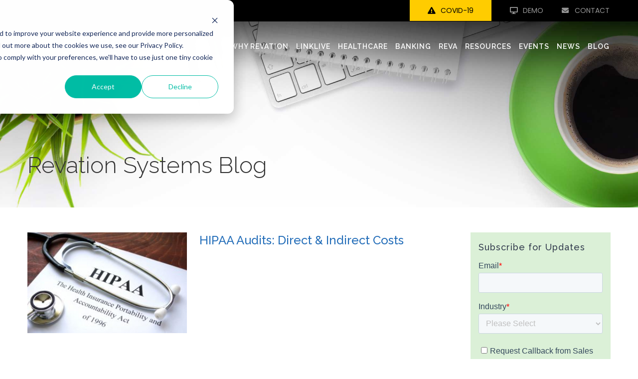

--- FILE ---
content_type: text/html; charset=UTF-8
request_url: https://blog.revation.com/tag/hipaa-it-compliance
body_size: 36105
content:
<!doctype html><html lang="en"><head>
    <meta charset="utf-8">
    <title>Revation Systems | HIPAA IT Compliance</title>
    <link rel="shortcut icon" href="https://blog.revation.com/hubfs/LLAppAnimatedFavicon2.gif">
    <meta name="description" content="HIPAA IT Compliance | Unified Communications | Digital Customer Service  | Customer Experience | Healthcare Call Centers | Banking Contact Centers">
    
    
    
    
    
    
    
    


    
    
    
    <meta name="viewport" content="width=device-width, initial-scale=1">

    
    <meta property="og:description" content="HIPAA IT Compliance | Unified Communications | Digital Customer Service  | Customer Experience | Healthcare Call Centers | Banking Contact Centers">
    <meta property="og:title" content="Revation Systems | HIPAA IT Compliance">
    <meta name="twitter:description" content="HIPAA IT Compliance | Unified Communications | Digital Customer Service  | Customer Experience | Healthcare Call Centers | Banking Contact Centers">
    <meta name="twitter:title" content="Revation Systems | HIPAA IT Compliance">

    

    
  <script id="hs-search-input__valid-content-types" type="application/json">
    [
      
        "SITE_PAGE",
      
        "LANDING_PAGE",
      
        "BLOG_POST",
      
        "LISTING_PAGE",
      
        "KNOWLEDGE_ARTICLE",
      
        "HS_CASE_STUDY"
      
    ]
  </script>

    <style>
a.cta_button{-moz-box-sizing:content-box !important;-webkit-box-sizing:content-box !important;box-sizing:content-box !important;vertical-align:middle}.hs-breadcrumb-menu{list-style-type:none;margin:0px 0px 0px 0px;padding:0px 0px 0px 0px}.hs-breadcrumb-menu-item{float:left;padding:10px 0px 10px 10px}.hs-breadcrumb-menu-divider:before{content:'›';padding-left:10px}.hs-featured-image-link{border:0}.hs-featured-image{float:right;margin:0 0 20px 20px;max-width:50%}@media (max-width: 568px){.hs-featured-image{float:none;margin:0;width:100%;max-width:100%}}.hs-screen-reader-text{clip:rect(1px, 1px, 1px, 1px);height:1px;overflow:hidden;position:absolute !important;width:1px}
</style>

<link rel="stylesheet" href="https://blog.revation.com/hubfs/hub_generated/template_assets/1/32673579144/1743453618933/template_layout.min.css">
<link rel="stylesheet" href="https://blog.revation.com/hubfs/hub_generated/template_assets/1/32673602350/1743453612537/template_main.min.css">
<link rel="stylesheet" href="https://blog.revation.com/hubfs/hub_generated/template_assets/1/32735674912/1743453612571/template_tooltip.min.css">
<link rel="stylesheet" href="//fonts.googleapis.com/css?family=Merriweather:400,700|Lato:400,700&amp;display=swap">
<link rel="stylesheet" href="//fonts.googleapis.com/css2?family=Raleway:wght@300;400;500;600;700&amp;display=swap">
<link rel="stylesheet" href="//fonts.googleapis.com/css2?family=Montserrat&amp;display=swap">
<link rel="stylesheet" href="//fonts.googleapis.com/css2?family=Source+Sans+Pro:ital,wght@0,200;0,300;0,400;0,600;0,700;0,900;1,200;1,300;1,400;1,600;1,700;1,900&amp;display=swap">
<link rel="stylesheet" href="https://blog.revation.com/hubfs/hub_generated/module_assets/1/35301063802/1742609276497/module_GI_Related_Posts_Module.min.css">
<link rel="stylesheet" href="https://7052064.fs1.hubspotusercontent-na1.net/hubfs/7052064/hub_generated/module_assets/1/-2712622/1767118786602/module_search_input.min.css">
<style>
  @font-face {
    font-family: "Poppins";
    font-weight: 400;
    font-style: normal;
    font-display: swap;
    src: url("/_hcms/googlefonts/Poppins/regular.woff2") format("woff2"), url("/_hcms/googlefonts/Poppins/regular.woff") format("woff");
  }
  @font-face {
    font-family: "Poppins";
    font-weight: 700;
    font-style: normal;
    font-display: swap;
    src: url("/_hcms/googlefonts/Poppins/700.woff2") format("woff2"), url("/_hcms/googlefonts/Poppins/700.woff") format("woff");
  }
  @font-face {
    font-family: "Josefin Sans";
    font-weight: 400;
    font-style: normal;
    font-display: swap;
    src: url("/_hcms/googlefonts/Josefin_Sans/regular.woff2") format("woff2"), url("/_hcms/googlefonts/Josefin_Sans/regular.woff") format("woff");
  }
  @font-face {
    font-family: "Josefin Sans";
    font-weight: 700;
    font-style: normal;
    font-display: swap;
    src: url("/_hcms/googlefonts/Josefin_Sans/700.woff2") format("woff2"), url("/_hcms/googlefonts/Josefin_Sans/700.woff") format("woff");
  }
</style>

    

    
<!--  Added by GoogleAnalytics4 integration -->
<script>
var _hsp = window._hsp = window._hsp || [];
window.dataLayer = window.dataLayer || [];
function gtag(){dataLayer.push(arguments);}

var useGoogleConsentModeV2 = true;
var waitForUpdateMillis = 1000;


if (!window._hsGoogleConsentRunOnce) {
  window._hsGoogleConsentRunOnce = true;

  gtag('consent', 'default', {
    'ad_storage': 'denied',
    'analytics_storage': 'denied',
    'ad_user_data': 'denied',
    'ad_personalization': 'denied',
    'wait_for_update': waitForUpdateMillis
  });

  if (useGoogleConsentModeV2) {
    _hsp.push(['useGoogleConsentModeV2'])
  } else {
    _hsp.push(['addPrivacyConsentListener', function(consent){
      var hasAnalyticsConsent = consent && (consent.allowed || (consent.categories && consent.categories.analytics));
      var hasAdsConsent = consent && (consent.allowed || (consent.categories && consent.categories.advertisement));

      gtag('consent', 'update', {
        'ad_storage': hasAdsConsent ? 'granted' : 'denied',
        'analytics_storage': hasAnalyticsConsent ? 'granted' : 'denied',
        'ad_user_data': hasAdsConsent ? 'granted' : 'denied',
        'ad_personalization': hasAdsConsent ? 'granted' : 'denied'
      });
    }]);
  }
}

gtag('js', new Date());
gtag('set', 'developer_id.dZTQ1Zm', true);
gtag('config', 'G-B72D9RN6TX');
</script>
<script async src="https://www.googletagmanager.com/gtag/js?id=G-B72D9RN6TX"></script>

<!-- /Added by GoogleAnalytics4 integration -->

<!--  Added by GoogleTagManager integration -->
<script>
var _hsp = window._hsp = window._hsp || [];
window.dataLayer = window.dataLayer || [];
function gtag(){dataLayer.push(arguments);}

var useGoogleConsentModeV2 = true;
var waitForUpdateMillis = 1000;



var hsLoadGtm = function loadGtm() {
    if(window._hsGtmLoadOnce) {
      return;
    }

    if (useGoogleConsentModeV2) {

      gtag('set','developer_id.dZTQ1Zm',true);

      gtag('consent', 'default', {
      'ad_storage': 'denied',
      'analytics_storage': 'denied',
      'ad_user_data': 'denied',
      'ad_personalization': 'denied',
      'wait_for_update': waitForUpdateMillis
      });

      _hsp.push(['useGoogleConsentModeV2'])
    }

    (function(w,d,s,l,i){w[l]=w[l]||[];w[l].push({'gtm.start':
    new Date().getTime(),event:'gtm.js'});var f=d.getElementsByTagName(s)[0],
    j=d.createElement(s),dl=l!='dataLayer'?'&l='+l:'';j.async=true;j.src=
    'https://www.googletagmanager.com/gtm.js?id='+i+dl;f.parentNode.insertBefore(j,f);
    })(window,document,'script','dataLayer','GTM-WXCMTFJ');

    window._hsGtmLoadOnce = true;
};

_hsp.push(['addPrivacyConsentListener', function(consent){
  if(consent.allowed || (consent.categories && consent.categories.analytics)){
    hsLoadGtm();
  }
}]);

</script>

<!-- /Added by GoogleTagManager integration -->



<!-- This code sets the favicon for the website -->
<link rel="shortcut icon" href="https://customersuccess.revation.com/lin/LIN.png?inst-v=dd7201b9-5418-40c7-b819-f1a484bfad86">

<!-- This CSS code adjusts the padding in the banner area wrapper for different screen sizes with !important -->
<style>
  @media (min-width: 800px) {
    .banner-area-wrapper {
        padding-top: 10px !important;
    }
  }
  @media (min-width: 1200px) {
    .banner-area-wrapper {
        padding-top: 10px !important;
    }
  }
</style>

<!-- This code sets the favicon again, which may not be necessary if it's already set above -->
<link rel="shortcut icon" href="https://customersuccess.revation.com/lin/LIN.png?inst-v=dd7201b9-5418-40c7-b819-f1a484bfad86">

<script type="text/javascript">
    (function(i,s,o,g,r,a,m){i['SLScoutObject']=r;i[r]=i[r]||function(){
    (i[r].q=i[r].q||[]).push(arguments)},i[r].l=1*new Date();a=s.createElement(o),
    m=s.getElementsByTagName(o)[0];a.async=1;a.src=g;m.parentNode.insertBefore(a,m)
    })(window,document,'script','https://scout-cdn.salesloft.com/sl.js','slscout');
    slscout(["init", "eyJ0eXAiOiJKV1QiLCJhbGciOiJIUzI1NiJ9.eyJ0IjoxMDc0NDN9.bYRt_ibf3jeCSqemDX-_d0Lsx8slQHYrkTq9MZP4jOw"]);
</script>

<!-- Global site tag (gtag.js) - Google Ads: 940931499 -->
<script async src="https://www.googletagmanager.com/gtag/js?id=AW-940931499"></script>
<script>
  window.dataLayer = window.dataLayer || [];
  function gtag(){dataLayer.push(arguments);}
  gtag('js', new Date());

  gtag('config', 'AW-940931499');
</script>

<script>
    window._6si = window._6si || [];
    window._6si.push(['enableEventTracking', true]);
    window._6si.push(['setToken', 'eee56056b68af96725d19148e83d40ff']);
    window._6si.push(['setEndpoint', 'b.6sc.co']);

    

    (function() {
      var gd = document.createElement('script');
      gd.type = 'text/javascript';
      gd.async = true;
      gd.src = '//j.6sc.co/6si.min.js';
      var s = document.getElementsByTagName('script')[0];
      s.parentNode.insertBefore(gd, s);
    })();
  </script>


<!-- Global site tag (gtag.js) - Google Analytics -->
<script async src="https://www.googletagmanager.com/gtag/js?id=UA-178826538-1"></script>
<script>
  window.dataLayer = window.dataLayer || [];
  function gtag(){dataLayer.push(arguments);}
  gtag('js', new Date());

  gtag('config', 'UA-178826538-1');
</script>

<!-- Blog Schema by Morey Creative Studios // www.moreycreative.com/hubspot-schema -->

<script type="application/ld+json">
 {
     "@context": "http://schema.org",
     "@type": "BlogPosting",
     "mainEntityOfPage":{
        "@type":"WebPage",
        "@id":"https://blog.revation.com/tag/hipaa-it-compliance"
     },
     "headline": "Revation Systems",
     "image": {
          "@type": "ImageObject",
          "url": ""
     },
     "datePublished": "1970-01-01 00:00:00",
     "dateModified": "October 1, 2024, 12:00:00 PM",
     "author": {
         "@type": "Person",
         "name": "LinkLive"
     },
     "publisher": {
         "@type": "Organization",
         "name": "LinkLive",
         "logo": {
             "@type": "ImageObject",
             "url": "https://7904435.fs1.hubspotusercontent-na1.net/hubfs/7904435/LinkLive_Black-1.png"
         }
     },
     "description": "HIPAA IT Compliance | Unified Communications | Digital Customer Service  | Customer Experience | Healthcare Call Centers | Banking Contact Centers"
 }
 </script>
 <!-- End Schema --> 
<!-- Global site tag (gtag.js) - Google Analytics -->
<script async src="https://www.googletagmanager.com/gtag/js?id=UA-12254681-2"></script>
<script>
  window.dataLayer = window.dataLayer || [];
  function gtag(){dataLayer.push(arguments);}
  gtag('js', new Date());

  gtag('config', 'UA-12254681-2');
</script>


<script type="text/javascript">
  var leady_track_key="N0wh5uCd70pAdjTY";
  (function(){
    var l=document.createElement("script");l.type="text/javascript";l.async=true;
    l.src='https://t.leady.com/'+leady_track_key+"/L.js";
    var s=document.getElementsByTagName("script")[0];s.parentNode.insertBefore(l,s);
  })();
</script>









<script type="text/javascript">
    (function(c,l,a,r,i,t,y){
        c[a]=c[a]||function(){(c[a].q=c[a].q||[]).push(arguments)};
        t=l.createElement(r);t.async=1;t.src="https://www.clarity.ms/tag/"+i;
        y=l.getElementsByTagName(r)[0];y.parentNode.insertBefore(t,y);
    })(window, document, "clarity", "script", "56svca8psv");
</script>

<script type="text/javascript">
    adroll_adv_id = "E2SZKZDCG5FJNODCCPFKTS";
    adroll_pix_id = "T75VHPBTHRHXLPFZSEIIV2";
    adroll_version = "2.0";

    (function(w, d, e, o, a) {
        w.__adroll_loaded = true;
        w.adroll = w.adroll || [];
        w.adroll.f = [ 'setProperties', 'identify', 'track' ];
        var roundtripUrl = "https://s.adroll.com/j/" + adroll_adv_id
                + "/roundtrip.js";
        for (a = 0; a < w.adroll.f.length; a++) {
            w.adroll[w.adroll.f[a]] = w.adroll[w.adroll.f[a]] || (function(n) {
                return function() {
                    w.adroll.push([ n, arguments ])
                }
            })(w.adroll.f[a])
        }

        e = d.createElement('script');
        o = d.getElementsByTagName('script')[0];
        e.async = 1;
        e.src = roundtripUrl;
        o.parentNode.insertBefore(e, o);
    })(window, document);
    adroll.track("pageView");
</script>

<!-- Global site tag (gtag.js) - Google Ads: AW-940931499 -->
<script async src="https://www.googletagmanager.com/gtag/js?id=AW-940931499"></script>
<script>
  window.dataLayer = window.dataLayer || [];
  function gtag(){dataLayer.push(arguments);}
  gtag('js', new Date());

  gtag('config', 'AW-940931499');
</script>

<meta property="og:type" content="blog">
<meta name="twitter:card" content="summary">
<meta name="twitter:domain" content="blog.revation.com">
<link rel="alternate" type="application/rss+xml" href="https://blog.revation.com/rss.xml">
<script src="//platform.linkedin.com/in.js" type="text/javascript">
    lang: en_US
</script>

<meta http-equiv="content-language" content="en">





    
    <link rel="stylesheet" href="https://blog.revation.com/hubfs/hub_generated/template_assets/1/32673602353/1743453611391/template_theme-overrides.css">
    <link rel="stylesheet" href="https://blog.revation.com/hubfs/hub_generated/template_assets/1/43613029896/1743453614089/template_resource-filter.css">
  <meta name="generator" content="HubSpot"></head>
  <body>
<!--  Added by AdRoll integration -->
<script type="text/javascript">
  adroll_adv_id = "E2SZKZDCG5FJNODCCPFKTS";
  adroll_pix_id = "T75VHPBTHRHXLPFZSEIIV2";
  var _hsp = window._hsp = window._hsp || [];
  (function () {
      var _onload = function(){
          if (document.readyState && !/loaded|complete/.test(document.readyState)){setTimeout(_onload, 10);return}
          if (!window.__adroll_loaded){__adroll_loaded=true;setTimeout(_onload, 50);return}
          _hsp.push(['addPrivacyConsentListener', function(consent) { if (consent.allowed || (consent.categories && consent.categories.advertisement)) {
            var scr = document.createElement("script");
            var host = (("https:" == document.location.protocol) ? "https://s.adroll.com" : "http://a.adroll.com");
            scr.setAttribute('async', 'true');
            scr.type = "text/javascript";
            scr.src = host + "/j/roundtrip.js";
            ((document.getElementsByTagName('head') || [null])[0] ||
                document.getElementsByTagName('script')[0].parentNode).appendChild(scr);
          }}]);
      };
      if (window.addEventListener) {window.addEventListener('load', _onload, false);}
      else {window.attachEvent('onload', _onload)}
  }());
</script>

<!-- /Added by AdRoll integration -->

<!--  Added by GoogleTagManager integration -->
<noscript><iframe src="https://www.googletagmanager.com/ns.html?id=GTM-WXCMTFJ" height="0" width="0" style="display:none;visibility:hidden"></iframe></noscript>

<!-- /Added by GoogleTagManager integration -->

    <div class="body-wrapper   hs-blog-id-30623755955 hs-blog-listing">
      
      <div data-global-resource-path="Revation_July2020/templates/partials/header.html"><header class="header">
  <div class="header-fixed-wrapper">

    <div class="header-top-section">
      <div class="header-container">
        <div class="header-top-link">
          <div id="hs_cos_wrapper_header_block1" class="hs_cos_wrapper hs_cos_wrapper_widget hs_cos_wrapper_type_module widget-type-rich_text" style="" data-hs-cos-general-type="widget" data-hs-cos-type="module"><span id="hs_cos_wrapper_header_block1_" class="hs_cos_wrapper hs_cos_wrapper_widget hs_cos_wrapper_type_rich_text" style="" data-hs-cos-general-type="widget" data-hs-cos-type="rich_text"><ul>
<li><a href="https://revation.com/covid-19/?utm_source=Smart%20Blog%20Links&amp;utm_medium=Smart%20Blog%20Links&amp;utm_campaign=Smart%20Blog%20Links&amp;utm_term=Smart%20Blog%20Links&amp;utm_content=Smart%20Blog%20Links"><span><i class="fa-exclamation-triangle"></i></span><span>COVID-19</span></a></li>
<li><a href="https://revation.com/linklive-demo/?utm_source=Smart%20Blog%20Links&amp;utm_medium=Smart%20Blog%20Links&amp;utm_campaign=Smart%20Blog%20Links&amp;utm_term=Smart%20Blog%20Links&amp;utm_content=Smart%20Blog%20Links"><span><i class="fa-desktop"></i></span><span>DEMO</span></a></li>
<li><a href="https://revation.com/contact-us/?utm_source=Smart%20Blog%20Links&amp;utm_medium=Smart%20Blog%20Links&amp;utm_campaign=Smart%20Blog%20Links&amp;utm_term=Smart%20Blog%20Links&amp;utm_content=Smart%20Blog%20Links"><span><i class="fa-envelope"></i></span><span>CONTACT</span></a></li>
</ul></span></div>
        </div>
      </div>
    </div>

    <div class="header-bottom-section">
      <div class="header-container">
        <div class="header-logo-wrapper">
          <div class="standard-logo">
            
            <div id="hs_cos_wrapper_header_standard_logo" class="hs_cos_wrapper hs_cos_wrapper_widget hs_cos_wrapper_type_module widget-type-logo" style="" data-hs-cos-general-type="widget" data-hs-cos-type="module">
  






















  
  <span id="hs_cos_wrapper_header_standard_logo_hs_logo_widget" class="hs_cos_wrapper hs_cos_wrapper_widget hs_cos_wrapper_type_logo" style="" data-hs-cos-general-type="widget" data-hs-cos-type="logo"><a href="https://revation.com/" id="hs-link-header_standard_logo_hs_logo_widget" style="border-width:0px;border:0px;"><img src="https://blog.revation.com/hs-fs/hubfs/raw_assets/public/Revation_July2020/images/RevationLogo_Reverse_White.png?width=250&amp;height=37&amp;name=RevationLogo_Reverse_White.png" class="hs-image-widget " height="37" style="height: auto;width:250px;border-width:0px;border:0px;" width="250" alt="Revation Systems" title="Revation Systems" srcset="https://blog.revation.com/hs-fs/hubfs/raw_assets/public/Revation_July2020/images/RevationLogo_Reverse_White.png?width=125&amp;height=19&amp;name=RevationLogo_Reverse_White.png 125w, https://blog.revation.com/hs-fs/hubfs/raw_assets/public/Revation_July2020/images/RevationLogo_Reverse_White.png?width=250&amp;height=37&amp;name=RevationLogo_Reverse_White.png 250w, https://blog.revation.com/hs-fs/hubfs/raw_assets/public/Revation_July2020/images/RevationLogo_Reverse_White.png?width=375&amp;height=56&amp;name=RevationLogo_Reverse_White.png 375w, https://blog.revation.com/hs-fs/hubfs/raw_assets/public/Revation_July2020/images/RevationLogo_Reverse_White.png?width=500&amp;height=74&amp;name=RevationLogo_Reverse_White.png 500w, https://blog.revation.com/hs-fs/hubfs/raw_assets/public/Revation_July2020/images/RevationLogo_Reverse_White.png?width=625&amp;height=93&amp;name=RevationLogo_Reverse_White.png 625w, https://blog.revation.com/hs-fs/hubfs/raw_assets/public/Revation_July2020/images/RevationLogo_Reverse_White.png?width=750&amp;height=111&amp;name=RevationLogo_Reverse_White.png 750w" sizes="(max-width: 250px) 100vw, 250px"></a></span>
</div>
          </div>
          <div class="fixed-logo">
            
            <div id="hs_cos_wrapper_header_fixed_logo" class="hs_cos_wrapper hs_cos_wrapper_widget hs_cos_wrapper_type_module widget-type-logo" style="" data-hs-cos-general-type="widget" data-hs-cos-type="module">
  






















  
  <span id="hs_cos_wrapper_header_fixed_logo_hs_logo_widget" class="hs_cos_wrapper hs_cos_wrapper_widget hs_cos_wrapper_type_logo" style="" data-hs-cos-general-type="widget" data-hs-cos-type="logo"><a href="https://revation.com/" id="hs-link-header_fixed_logo_hs_logo_widget" style="border-width:0px;border:0px;"><img src="https://blog.revation.com/hs-fs/hubfs/raw_assets/public/Revation_July2020/images/RevationLogo_Black.png?width=250&amp;height=37&amp;name=RevationLogo_Black.png" class="hs-image-widget " height="37" style="height: auto;width:250px;border-width:0px;border:0px;" width="250" alt="Revation Systems" title="Revation Systems" srcset="https://blog.revation.com/hs-fs/hubfs/raw_assets/public/Revation_July2020/images/RevationLogo_Black.png?width=125&amp;height=19&amp;name=RevationLogo_Black.png 125w, https://blog.revation.com/hs-fs/hubfs/raw_assets/public/Revation_July2020/images/RevationLogo_Black.png?width=250&amp;height=37&amp;name=RevationLogo_Black.png 250w, https://blog.revation.com/hs-fs/hubfs/raw_assets/public/Revation_July2020/images/RevationLogo_Black.png?width=375&amp;height=56&amp;name=RevationLogo_Black.png 375w, https://blog.revation.com/hs-fs/hubfs/raw_assets/public/Revation_July2020/images/RevationLogo_Black.png?width=500&amp;height=74&amp;name=RevationLogo_Black.png 500w, https://blog.revation.com/hs-fs/hubfs/raw_assets/public/Revation_July2020/images/RevationLogo_Black.png?width=625&amp;height=93&amp;name=RevationLogo_Black.png 625w, https://blog.revation.com/hs-fs/hubfs/raw_assets/public/Revation_July2020/images/RevationLogo_Black.png?width=750&amp;height=111&amp;name=RevationLogo_Black.png 750w" sizes="(max-width: 250px) 100vw, 250px"></a></span>
</div>
          </div>
        </div>

        <div class="mobile-trigger"></div>

        <div class="custom-menu-primary">
          <span id="hs_cos_wrapper_primary_menu" class="hs_cos_wrapper hs_cos_wrapper_widget hs_cos_wrapper_type_menu" style="" data-hs-cos-general-type="widget" data-hs-cos-type="menu"><div id="hs_menu_wrapper_primary_menu" class="hs-menu-wrapper active-branch no-flyouts hs-menu-flow-horizontal" role="navigation" data-sitemap-name="default" data-menu-id="32684550554" aria-label="Navigation Menu">
 <ul role="menu">
  <li class="hs-menu-item hs-menu-depth-1 hs-item-has-children" role="none"><a href="https://revation.com/revation-story/?utm_source=Smart%20Blog%20Links&amp;amp;utm_medium=Smart%20Blog%20Links&amp;amp;utm_campaign=Smart%20Blog%20Links&amp;amp;utm_term=Smart%20Blog%20Links&amp;amp;utm_content=Smart%20Blog%20Links" aria-haspopup="true" aria-expanded="false" role="menuitem">WHY REVATION</a>
   <ul role="menu" class="hs-menu-children-wrapper">
    <li class="hs-menu-item hs-menu-depth-2" role="none"><a href="https://revation.com/revation-story/our-team/?utm_source=Smart%20Blog%20Links&amp;amp;utm_medium=Smart%20Blog%20Links&amp;amp;utm_campaign=Smart%20Blog%20Links&amp;amp;utm_term=Smart%20Blog%20Links&amp;amp;utm_content=Smart%20Blog%20Links" role="menuitem">Our Team</a></li>
    <li class="hs-menu-item hs-menu-depth-2" role="none"><a href="https://revation.com/revation-story/your-security/?utm_source=Smart%20Blog%20Links&amp;amp;utm_medium=Smart%20Blog%20Links&amp;amp;utm_campaign=Smart%20Blog%20Links&amp;amp;utm_term=Smart%20Blog%20Links&amp;amp;utm_content=Smart%20Blog%20Links" role="menuitem">Your Security</a></li>
   </ul></li>
  <li class="hs-menu-item hs-menu-depth-1 hs-item-has-children" role="none"><a href="https://revation.com/linklive9/?utm_source=Smart%20Blog%20Links&amp;amp;utm_medium=Smart%20Blog%20Links&amp;amp;utm_campaign=Smart%20Blog%20Links&amp;amp;utm_term=Smart%20Blog%20Links&amp;amp;utm_content=Smart%20Blog%20Links" aria-haspopup="true" aria-expanded="false" role="menuitem">LINKLIVE</a>
   <ul role="menu" class="hs-menu-children-wrapper">
    <li class="hs-menu-item hs-menu-depth-2" role="none"><a href="https://revation.com/linklive9/linklive-chat/?utm_source=Smart%20Blog%20Links&amp;amp;utm_medium=Smart%20Blog%20Links&amp;amp;utm_campaign=Smart%20Blog%20Links&amp;amp;utm_term=Smart%20Blog%20Links&amp;amp;utm_content=Smart%20Blog%20Links" role="menuitem">LinkLive Chat</a></li>
    <li class="hs-menu-item hs-menu-depth-2" role="none"><a href="https://revation.com/linklive9/measuring-monitoring-planning/?utm_source=Smart%20Blog%20Links&amp;amp;utm_medium=Smart%20Blog%20Links&amp;amp;utm_campaign=Smart%20Blog%20Links&amp;amp;utm_term=Smart%20Blog%20Links&amp;amp;utm_content=Smart%20Blog%20Links" role="menuitem">Measuring, Monitoring &amp; Planning (MMP)</a></li>
    <li class="hs-menu-item hs-menu-depth-2" role="none"><a href="https://revation.com/linklive9/campaign-manager/?utm_source=Smart%20Blog%20Links&amp;amp;utm_medium=Smart%20Blog%20Links&amp;amp;utm_campaign=Smart%20Blog%20Links&amp;amp;utm_term=Smart%20Blog%20Links&amp;amp;utm_content=Smart%20Blog%20Links" role="menuitem">Campaign Manager</a></li>
    <li class="hs-menu-item hs-menu-depth-2" role="none"><a href="https://revation.com/linklive9/knowledge-base/?utm_source=Smart%20Blog%20Links&amp;amp;utm_medium=Smart%20Blog%20Links&amp;amp;utm_campaign=Smart%20Blog%20Links&amp;amp;utm_term=Smart%20Blog%20Links&amp;amp;utm_content=Smart%20Blog%20Links" role="menuitem">Knowledge Base</a></li>
    <li class="hs-menu-item hs-menu-depth-2" role="none"><a href="https://revation.com/linklive9/mobile-worker/?utm_source=Smart%20Blog%20Links&amp;amp;utm_medium=Smart%20Blog%20Links&amp;amp;utm_campaign=Smart%20Blog%20Links&amp;amp;utm_term=Smart%20Blog%20Links&amp;amp;utm_content=Smart%20Blog%20Links" role="menuitem">Mobile Worker</a></li>
   </ul></li>
  <li class="hs-menu-item hs-menu-depth-1" role="none"><a href="https://revation.com/linklive-healthcare/?utm_source=Smart%20Blog%20Links&amp;amp;utm_medium=Smart%20Blog%20Links&amp;amp;utm_campaign=Smart%20Blog%20Links&amp;amp;utm_term=Smart%20Blog%20Links&amp;amp;utm_content=Smart%20Blog%20Links" role="menuitem">HEALTHCARE</a></li>
  <li class="hs-menu-item hs-menu-depth-1 hs-item-has-children" role="none"><a href="https://revation.com/linklive-banking/?utm_source=Smart%20Blog%20Links&amp;amp;utm_medium=Smart%20Blog%20Links&amp;amp;utm_campaign=Smart%20Blog%20Links&amp;amp;utm_term=Smart%20Blog%20Links&amp;amp;utm_content=Smart%20Blog%20Links" aria-haspopup="true" aria-expanded="false" role="menuitem">BANKING</a>
   <ul role="menu" class="hs-menu-children-wrapper">
    <li class="hs-menu-item hs-menu-depth-2" role="none"><a href="https://revation.com/linklive-banking/messaging-bundle/?utm_source=Smart%20Blog%20Links&amp;amp;utm_medium=Smart%20Blog%20Links&amp;amp;utm_campaign=Smart%20Blog%20Links&amp;amp;utm_term=Smart%20Blog%20Links&amp;amp;utm_content=Smart%20Blog%20Links" role="menuitem">Messaging Bundle</a></li>
    <li class="hs-menu-item hs-menu-depth-2" role="none"><a href="https://revation.com/linklive-banking/engagement-bundle/?utm_source=Smart%20Blog%20Links&amp;amp;utm_medium=Smart%20Blog%20Links&amp;amp;utm_campaign=Smart%20Blog%20Links&amp;amp;utm_term=Smart%20Blog%20Links&amp;amp;utm_content=Smart%20Blog%20Links" role="menuitem">Engagement Bundle</a></li>
    <li class="hs-menu-item hs-menu-depth-2" role="none"><a href="https://revation.com/linklive-banking/engagement-advanced-bundle/?utm_source=Smart%20Blog%20Links&amp;amp;utm_medium=Smart%20Blog%20Links&amp;amp;utm_campaign=Smart%20Blog%20Links&amp;amp;utm_term=Smart%20Blog%20Links&amp;amp;utm_content=Smart%20Blog%20Links" role="menuitem">Advanced Bundle</a></li>
   </ul></li>
  <li class="hs-menu-item hs-menu-depth-1 hs-item-has-children" role="none"><a href="https://revation.com/reva/?utm_source=Smart%20Blog%20Links&amp;amp;utm_medium=Smart%20Blog%20Links&amp;amp;utm_campaign=Smart%20Blog%20Links&amp;amp;utm_term=Smart%20Blog%20Links&amp;amp;utm_content=Smart%20Blog%20Links" aria-haspopup="true" aria-expanded="false" role="menuitem">REVA</a>
   <ul role="menu" class="hs-menu-children-wrapper">
    <li class="hs-menu-item hs-menu-depth-2" role="none"><a href="https://revation.com/reva/reva-ai/?utm_source=Smart%20Blog%20Links&amp;amp;utm_medium=Smart%20Blog%20Links&amp;amp;utm_campaign=Smart%20Blog%20Links&amp;amp;utm_term=Smart%20Blog%20Links&amp;amp;utm_content=Smart%20Blog%20Links" role="menuitem">REVA AI Healthcare</a></li>
    <li class="hs-menu-item hs-menu-depth-2" role="none"><a href="https://revation.com/reva/reva-ai-banking/?utm_source=Smart%20Blog%20Links&amp;amp;utm_medium=Smart%20Blog%20Links&amp;amp;utm_campaign=Smart%20Blog%20Links&amp;amp;utm_term=Smart%20Blog%20Links&amp;amp;utm_content=Smart%20Blog%20Links" role="menuitem">Reva AI Banking</a></li>
   </ul></li>
  <li class="hs-menu-item hs-menu-depth-1 hs-item-has-children" role="none"><a href="https://info.revation.com/resource-center" aria-haspopup="true" aria-expanded="false" role="menuitem">RESOURCES</a>
   <ul role="menu" class="hs-menu-children-wrapper">
    <li class="hs-menu-item hs-menu-depth-2" role="none"><a href="https://info.revation.com/resource-center" role="menuitem">All Resources</a></li>
    <li class="hs-menu-item hs-menu-depth-2" role="none"><a href="https://blog.revation.com/tag/case-studies?utm_source=Smart%20Blog%20Links&amp;amp;utm_medium=Smart%20Blog%20Links&amp;amp;utm_campaign=Smart%20Blog%20Links&amp;amp;utm_term=Smart%20Blog%20Links&amp;amp;utm_content=Smart%20Blog%20Links" role="menuitem">Case Studies</a></li>
    <li class="hs-menu-item hs-menu-depth-2" role="none"><a href="https://revation.com/customer-success/healthcare-scenarios/?utm_source=Smart%20Blog%20Links&amp;amp;utm_medium=Smart%20Blog%20Links&amp;amp;utm_campaign=Smart%20Blog%20Links&amp;amp;utm_term=Smart%20Blog%20Links&amp;amp;utm_content=Smart%20Blog%20Links" role="menuitem">Healthcare Scenarios</a></li>
    <li class="hs-menu-item hs-menu-depth-2" role="none"><a href="https://revation.com/customer-success/financial-scenarios/?utm_source=Smart%20Blog%20Links&amp;amp;utm_medium=Smart%20Blog%20Links&amp;amp;utm_campaign=Smart%20Blog%20Links&amp;amp;utm_term=Smart%20Blog%20Links&amp;amp;utm_content=Smart%20Blog%20Links" role="menuitem">Financial Scenarios</a></li>
    <li class="hs-menu-item hs-menu-depth-2" role="none"><a href="https://revation.com/customer-success/?utm_source=Smart%20Blog%20Links&amp;amp;utm_medium=Smart%20Blog%20Links&amp;amp;utm_campaign=Smart%20Blog%20Links&amp;amp;utm_term=Smart%20Blog%20Links&amp;amp;utm_content=Smart%20Blog%20Links" role="menuitem">Customer Success</a></li>
   </ul></li>
  <li class="hs-menu-item hs-menu-depth-1" role="none"><a href="https://revation.com/upcoming-events/?utm_source=Smart%20Blog%20Links&amp;amp;utm_medium=Smart%20Blog%20Links&amp;amp;utm_campaign=Smart%20Blog%20Links&amp;amp;utm_term=Smart%20Blog%20Links&amp;amp;utm_content=Smart%20Blog%20Links" role="menuitem">EVENTS</a></li>
  <li class="hs-menu-item hs-menu-depth-1" role="none"><a href="https://revation.com/news/?utm_source=Smart%20Blog%20Links&amp;amp;utm_medium=Smart%20Blog%20Links&amp;amp;utm_campaign=Smart%20Blog%20Links&amp;amp;utm_term=Smart%20Blog%20Links&amp;amp;utm_content=Smart%20Blog%20Links" role="menuitem">NEWS</a></li>
  <li class="hs-menu-item hs-menu-depth-1" role="none"><a href="https://blog.revation.com/?utm_source=Smart%20Blog%20Links&amp;amp;utm_medium=Smart%20Blog%20Links&amp;amp;utm_campaign=Smart%20Blog%20Links&amp;amp;utm_term=Smart%20Blog%20Links&amp;amp;utm_content=Smart%20Blog%20Links" role="menuitem">BLOG</a></li>
 </ul>
</div></span>
        </div>
      </div>
    </div>

  </div>
</header></div>
      

      

<div class="blog-banner-area-wrapper banner-section" style="background-image: url('https://blog.revation.com/hubfs/raw_assets/public/Revation_July2020/images/Blog_listing_banner.jpg');">
  <div class="content-wrapper">
    <div class="blog-banner-content">
      <h1>Revation Systems Blog</h1>
    </div>
  </div>
</div>

<div class="blog-content-section">
  <div class="content-wrapper container-fluid">
    <div class="row-fluid">
      <div class="blog-index">

        

        
        
        <div class="post-item">
          <div class="featured-image-wrapper">
            
            <img class="featured-image" src="https://blog.revation.com/hubfs/Imported_Blog_Media/HIPAA-1024x683-300x200.jpg">
            
            <div class="post-rollover">
              <div class="post-rollover-content">
                <a class="post-rollover-link" href="https://blog.revation.com/hipaa-audit-costs"></a>
                <a class="post-link-wrapper" href="https://blog.revation.com/hipaa-audit-costs"></a>
              </div>
            </div>
          </div>

          <div class="post-description">
            <h2 class="post-title"><a href="https://blog.revation.com/hipaa-audit-costs">HIPAA Audits: Direct &amp; Indirect Costs</a></h2>
            <div class="post-bdy-content clearfix">
              
            </div>
          </div>
        </div>
        
        
        <div id="hs_cos_wrapper_load-more" class="hs_cos_wrapper hs_cos_wrapper_widget hs_cos_wrapper_type_module" style="" data-hs-cos-general-type="widget" data-hs-cos-type="module"><div class="blog-pagination">
  <!--
<a class="all-posts-link" href="https://blog.revation.com/all">All posts</a>-->
  
</div></div>
                    <h3>More from Revation Systems</h3>

        <div id="hs_cos_wrapper_module_160148894767914" class="hs_cos_wrapper hs_cos_wrapper_widget hs_cos_wrapper_type_module" style="" data-hs-cos-general-type="widget" data-hs-cos-type="module"><!-- created by Grow International --> 

  <section class="gi-related"> 
    
      <h2 class="gi-related__block-title"><div id="hs_cos_wrapper_module_160148894767914_" class="hs_cos_wrapper hs_cos_wrapper_widget hs_cos_wrapper_type_inline_text" style="" data-hs-cos-general-type="widget" data-hs-cos-type="inline_text" data-hs-cos-field="block_title"> </div></h2>
    
    <div class="gi-related__wrap gi-related__wrap--row">
      
      <span id="hs_cos_wrapper_module_160148894767914_" class="hs_cos_wrapper hs_cos_wrapper_widget hs_cos_wrapper_type_related_blog_posts" style="" data-hs-cos-general-type="widget" data-hs-cos-type="related_blog_posts">
  
      <div class="gi-related__item gi-related__item--3">
        
          <a href="https://blog.revation.com/join-the-revation-team-at-ncuccc-2018">
            
              <div class="gi-related__img" style="background-image: url(https://blog.revation.com/hubfs/Imported_Blog_Media/NCUCCC-News-Brief-300x300.png)"></div>
            
          </a>
        
        
        <a href="https://blog.revation.com/join-the-revation-team-at-ncuccc-2018">
          <h3 class="gi-related__title gi-related__title--row">Join the Revation Team at NCUCCC 2018</h3>
        </a>
        
      </div>
      

  
      <div class="gi-related__item gi-related__item--3">
        
          <a href="https://blog.revation.com/telephony-phones-multimedia-financial">
            
              <div class="gi-related__img" style="background-image: url(https://blog.revation.com/hubfs/widget_mobileVideoBanker%20%283%29.jpg)"></div>
            
          </a>
        
        
        <a href="https://blog.revation.com/telephony-phones-multimedia-financial">
          <h3 class="gi-related__title gi-related__title--row">From Phones to Multimedia: 2021’s Shift in the Financial Industry</h3>
        </a>
        
      </div>
      

  
      <div class="gi-related__item gi-related__item--3">
        
          <a href="https://blog.revation.com/6305">
            
              <div class="gi-related__img" style="background-image: url(https://blog.revation.com/hubfs/Imported_Blog_Media/ABA-Convention-Image-Final--300x300.png)"></div>
            
          </a>
        
        
        <a href="https://blog.revation.com/6305">
          <h3 class="gi-related__title gi-related__title--row">Revation Discusses Cloud-based Customer Engagement at the 2018 ABA Annual Convention</h3>
        </a>
        
      </div>
      

  
      <div class="gi-related__item gi-related__item--3">
        
          <a href="https://blog.revation.com/healthcare-allows-patients-break-set-provider-networks">
            
              <div class="gi-related__img" style="background-image: url(https://blog.revation.com/hubfs/Imported_Blog_Media/Revation-Provider_Network_Blog_Graphic_8_9_16-300x161.jpg)"></div>
            
          </a>
        
        
        <a href="https://blog.revation.com/healthcare-allows-patients-break-set-provider-networks">
          <h3 class="gi-related__title gi-related__title--row">Healthcare IT Allows Patients to Break Out of Set Provider Networks</h3>
        </a>
        
      </div>
      

  
      <div class="gi-related__item gi-related__item--3">
        
          <a href="https://blog.revation.com/hitrust-healthcare-finances-secret-connection">
            
              <div class="gi-related__img" style="background-image: url(https://blog.revation.com/hubfs/Imported_Blog_Media/HITRUST-blog-1024x540-300x158.jpg)"></div>
            
          </a>
        
        
        <a href="https://blog.revation.com/hitrust-healthcare-finances-secret-connection">
          <h3 class="gi-related__title gi-related__title--row">HITRUST: Healthcare &amp; Finance's Secret Connection</h3>
        </a>
        
      </div>
      

  
      <div class="gi-related__item gi-related__item--3">
        
          <a href="https://blog.revation.com/bank-innovation-2018-chatbots-fintech">
            
              <div class="gi-related__img" style="background-image: url(https://blog.revation.com/hubfs/Imported_Blog_Media/Bank-Innovation-1.png)"></div>
            
          </a>
        
        
        <a href="https://blog.revation.com/bank-innovation-2018-chatbots-fintech">
          <h3 class="gi-related__title gi-related__title--row">Bank Innovation 2018: Chatbots, Fintech &amp; Customers — Oh My</h3>
        </a>
        
      </div>
      

  
      <div class="gi-related__item gi-related__item--3">
        
          <a href="https://blog.revation.com/home-is-where-the-health-is">
            
              <div class="gi-related__img" style="background-image: url(https://blog.revation.com/hubfs/Imported_Blog_Media/Depositphotos_21682757_original-300x200.jpg)"></div>
            
          </a>
        
        
        <a href="https://blog.revation.com/home-is-where-the-health-is">
          <h3 class="gi-related__title gi-related__title--row">Home is Where the Health is</h3>
        </a>
        
      </div>
      

  
      <div class="gi-related__item gi-related__item--3">
        
          <a href="https://blog.revation.com/revation-exhibit-customer-university-florida-amcp-nexus-conference">
            
              <div class="gi-related__img" style="background-image: url(https://blog.revation.com/hubfs/Imported_Blog_Media/Revation-Text_Refill_Blog_Graphic_6_21_16-199x300-1.jpg)"></div>
            
          </a>
        
        
        <a href="https://blog.revation.com/revation-exhibit-customer-university-florida-amcp-nexus-conference">
          <h3 class="gi-related__title gi-related__title--row">Revation to Exhibit with Customer University of Florida at AMCP Nexus Conference</h3>
        </a>
        
      </div>
      

  
      <div class="gi-related__item gi-related__item--3">
        
          <a href="https://blog.revation.com/simplifying-technology-increase-patient-engagement">
            
              <div class="gi-related__img" style="background-image: url(https://blog.revation.com/hubfs/Imported_Blog_Media/Revation-Patient_Engagement_APIs_Blog_Graphic_8_1_16-300x221.jpg)"></div>
            
          </a>
        
        
        <a href="https://blog.revation.com/simplifying-technology-increase-patient-engagement">
          <h3 class="gi-related__title gi-related__title--row">Simplifying Technology to Increase Patient Engagement</h3>
        </a>
        
      </div>
      

  
      <div class="gi-related__item gi-related__item--3">
        
          <a href="https://blog.revation.com/chatbots-customer-experiences-secret">
            
              <div class="gi-related__img" style="background-image: url(https://blog.revation.com/hubfs/Imported_Blog_Media/Chatbot.png)"></div>
            
          </a>
        
        
        <a href="https://blog.revation.com/chatbots-customer-experiences-secret">
          <h3 class="gi-related__title gi-related__title--row">Chatbots: Customer Experience’s Secret</h3>
        </a>
        
      </div>
      

  
      <div class="gi-related__item gi-related__item--3">
        
          <a href="https://blog.revation.com/branchless-banking-changing-conversation">
            
              <div class="gi-related__img" style="background-image: url(https://blog.revation.com/hubfs/Imported_Blog_Media/Branchless-Banking-1024x683-300x200.jpg)"></div>
            
          </a>
        
        
        <a href="https://blog.revation.com/branchless-banking-changing-conversation">
          <h3 class="gi-related__title gi-related__title--row">The Interactive Teller Machine (ITM): Understanding the Technology and What the Future Holds</h3>
        </a>
        
      </div>
      

  
      <div class="gi-related__item gi-related__item--3">
        
          <a href="https://blog.revation.com/hitrust-2018-beyond">
            
              <div class="gi-related__img" style="background-image: url(https://blog.revation.com/hubfs/Imported_Blog_Media/HITRUST-blog-image-400x400-300x300.png)"></div>
            
          </a>
        
        
        <a href="https://blog.revation.com/hitrust-2018-beyond">
          <h3 class="gi-related__title gi-related__title--row">HITRUST - 2018 and Beyond</h3>
        </a>
        
      </div>
      

</span>
    </div>
  </section>
</div>

      </div>
      
      

      <div class="blog-sidebar">
        <div class="contact-sales">
            <h3>Subscribe for Updates</h3>
          <!--[if lte IE 8]>
<script charset="utf-8" type="text/javascript" src="//js.hsforms.net/forms/v2-legacy.js"></script>
<![endif]-->
<script charset="utf-8" type="text/javascript" src="//js.hsforms.net/forms/v2.js"></script>
<script>
  hbspt.forms.create({
	portalId: "7904435",
	formId: "8ed91f22-e4ee-4d8e-8a9e-63d2f70e0b4a"
});
</script>
          <hr>
          <h3>Contact Sales</h3>
          <div class="footer-checklist">
            <ul>
              <li>
                <span><i class="fusion-li-icon fa-mobile-alt fas"></i></span>
                <span>Phone: 1.952.392.1831</span>
              </li>
              <li>
                <span><i class="fusion-li-icon fa-envelope fas"></i></span>
                <span>Email: <a href="mailto:sales@revation.com">sales@revation.com</a></span>
              </li>
            </ul>
          </div>
        </div>

        <div class="blog-site-search">
          <h3>Search</h3>
          <div id="hs_cos_wrapper_search_input" class="hs_cos_wrapper hs_cos_wrapper_widget hs_cos_wrapper_type_module" style="" data-hs-cos-general-type="widget" data-hs-cos-type="module">




  








<div class="hs-search-field">

    <div class="hs-search-field__bar">
      <form data-hs-do-not-collect="true" action="/hs-search-results">
        
        <input type="text" class="hs-search-field__input" name="term" autocomplete="off" aria-label="Search" placeholder="Search">

        
          
            <input type="hidden" name="type" value="SITE_PAGE">
          
        
          
        
          
            <input type="hidden" name="type" value="BLOG_POST">
          
        
          
        
          
        
          
        

        
      </form>
    </div>
    <ul class="hs-search-field__suggestions"></ul>
</div></div>
        </div>

        <div class="request-a-demo-button">
          <a class="hs-button" href="https://revation.com/linklive-demo/">REQUEST A DEMO</a>
        </div>

        <div class="blog-sidebar-list recent-post-list">
          <h3>Recent Posts</h3>
          <ul>
            
            
            <li>
              <a href="https://blog.revation.com/digital-communications-four-strategies-that-help-bridge-the-nursing-shortage">Digital Communications: Four Strategies That Help Bridge the Nursing Shortage</a>
              <div class="post-meta"><time>Oct 12, 2022</time></div>
            </li>
            
            <li>
              <a href="https://blog.revation.com/communications-technology-the-key-to-curbing-staff-shortages">Communications Technology: The Key to Curbing Staff Shortages</a>
              <div class="post-meta"><time>Oct 5, 2022</time></div>
            </li>
            
            <li>
              <a href="https://blog.revation.com/the-impact-of-the-nursing-shortage-in-hospitals-today">The Impact of the Nursing Shortage in Hospitals Today</a>
              <div class="post-meta"><time>Sep 28, 2022</time></div>
            </li>
            
            <li>
              <a href="https://blog.revation.com/linklive-jack-henry-2022-takeaways">Jack Henry 2022 Takeaways: Balancing human relationships with digital engagement</a>
              <div class="post-meta"><time>Sep 27, 2022</time></div>
            </li>
            
            <li>
              <a href="https://blog.revation.com/covids-impact-on-the-nursing-shortage-crisis">COVID’s Impact on the Nursing Shortage Crisis</a>
              <div class="post-meta"><time>Sep 21, 2022</time></div>
            </li>
            
          </ul>
        </div>

        <div class="blog-sidebar-list topic-list">
          <div id="hs_cos_wrapper_post_filter" class="hs_cos_wrapper hs_cos_wrapper_widget hs_cos_wrapper_type_module widget-type-post_filter" style="" data-hs-cos-general-type="widget" data-hs-cos-type="module">


  



  




<span id="hs_cos_wrapper_post_filter_" class="hs_cos_wrapper hs_cos_wrapper_widget hs_cos_wrapper_type_post_filter" style="" data-hs-cos-general-type="widget" data-hs-cos-type="post_filter"><div class="block">
  <h3>Posts by Topic</h3>
  <div class="widget-module">
    <ul>
      
        <li>
          <a href="https://blog.revation.com/tag/healthcare">Healthcare <span class="filter-link-count" dir="ltr">(104)</span></a>
        </li>
      
        <li>
          <a href="https://blog.revation.com/tag/financial-services">Financial Services <span class="filter-link-count" dir="ltr">(55)</span></a>
        </li>
      
        <li>
          <a href="https://blog.revation.com/tag/digital-transformation">Digital Transformation <span class="filter-link-count" dir="ltr">(32)</span></a>
        </li>
      
        <li>
          <a href="https://blog.revation.com/tag/security">Security <span class="filter-link-count" dir="ltr">(30)</span></a>
        </li>
      
        <li>
          <a href="https://blog.revation.com/tag/news">News <span class="filter-link-count" dir="ltr">(28)</span></a>
        </li>
      
        <li style="display:none;">
          <a href="https://blog.revation.com/tag/communications">communications <span class="filter-link-count" dir="ltr">(19)</span></a>
        </li>
      
        <li style="display:none;">
          <a href="https://blog.revation.com/tag/customer-experience">Customer Experience <span class="filter-link-count" dir="ltr">(18)</span></a>
        </li>
      
        <li style="display:none;">
          <a href="https://blog.revation.com/tag/digital-banking">digital banking <span class="filter-link-count" dir="ltr">(18)</span></a>
        </li>
      
        <li style="display:none;">
          <a href="https://blog.revation.com/tag/banking">banking <span class="filter-link-count" dir="ltr">(15)</span></a>
        </li>
      
        <li style="display:none;">
          <a href="https://blog.revation.com/tag/unified-communications">unified communications <span class="filter-link-count" dir="ltr">(14)</span></a>
        </li>
      
        <li style="display:none;">
          <a href="https://blog.revation.com/tag/artificial-intelligence-ai">Artificial Intelligence (AI) <span class="filter-link-count" dir="ltr">(12)</span></a>
        </li>
      
        <li style="display:none;">
          <a href="https://blog.revation.com/tag/patient-engagement">patient engagement <span class="filter-link-count" dir="ltr">(12)</span></a>
        </li>
      
        <li style="display:none;">
          <a href="https://blog.revation.com/tag/telehealth">telehealth <span class="filter-link-count" dir="ltr">(10)</span></a>
        </li>
      
        <li style="display:none;">
          <a href="https://blog.revation.com/tag/chatbots">Chatbots <span class="filter-link-count" dir="ltr">(9)</span></a>
        </li>
      
        <li style="display:none;">
          <a href="https://blog.revation.com/tag/branchless-banking-solutions">Branchless Banking Solutions <span class="filter-link-count" dir="ltr">(8)</span></a>
        </li>
      
        <li style="display:none;">
          <a href="https://blog.revation.com/tag/hipaa-compliance">HIPAA compliance <span class="filter-link-count" dir="ltr">(8)</span></a>
        </li>
      
        <li style="display:none;">
          <a href="https://blog.revation.com/tag/healthcare-insurance-voip-call-center">Healthcare Insurance VoIP Call Center <span class="filter-link-count" dir="ltr">(8)</span></a>
        </li>
      
        <li style="display:none;">
          <a href="https://blog.revation.com/tag/lines-of-communication-in-healthcare">Lines of Communication in Healthcare <span class="filter-link-count" dir="ltr">(8)</span></a>
        </li>
      
        <li style="display:none;">
          <a href="https://blog.revation.com/tag/mobile-care-coordination-systems">Mobile Care Coordination Systems <span class="filter-link-count" dir="ltr">(8)</span></a>
        </li>
      
        <li style="display:none;">
          <a href="https://blog.revation.com/tag/optimized-member-communication-for-credit-unions">Optimized Member Communication for Credit Unions <span class="filter-link-count" dir="ltr">(8)</span></a>
        </li>
      
        <li style="display:none;">
          <a href="https://blog.revation.com/tag/remote-credit-union-member-unified-communications">Remote Credit Union Member Unified Communications <span class="filter-link-count" dir="ltr">(8)</span></a>
        </li>
      
        <li style="display:none;">
          <a href="https://blog.revation.com/tag/the-future-of-bank-branches">The Future of Bank Branches <span class="filter-link-count" dir="ltr">(8)</span></a>
        </li>
      
        <li style="display:none;">
          <a href="https://blog.revation.com/tag/virtual-queue-management-for-healthcare">Virtual Queue Management for Healthcare <span class="filter-link-count" dir="ltr">(8)</span></a>
        </li>
      
        <li style="display:none;">
          <a href="https://blog.revation.com/tag/chatbot">chatbot <span class="filter-link-count" dir="ltr">(8)</span></a>
        </li>
      
        <li style="display:none;">
          <a href="https://blog.revation.com/tag/finance">finance <span class="filter-link-count" dir="ltr">(8)</span></a>
        </li>
      
        <li style="display:none;">
          <a href="https://blog.revation.com/tag/telehealth-technology">telehealth technology <span class="filter-link-count" dir="ltr">(8)</span></a>
        </li>
      
        <li style="display:none;">
          <a href="https://blog.revation.com/tag/ai">AI <span class="filter-link-count" dir="ltr">(7)</span></a>
        </li>
      
        <li style="display:none;">
          <a href="https://blog.revation.com/tag/benefits-of-centralized-patient-scheduling">Benefits of Centralized Patient Scheduling <span class="filter-link-count" dir="ltr">(7)</span></a>
        </li>
      
        <li style="display:none;">
          <a href="https://blog.revation.com/tag/branchless-banking-examples">Branchless Banking Examples <span class="filter-link-count" dir="ltr">(7)</span></a>
        </li>
      
        <li style="display:none;">
          <a href="https://blog.revation.com/tag/branchless-credit-union-examples">Branchless Credit Union Examples <span class="filter-link-count" dir="ltr">(7)</span></a>
        </li>
      
        <li style="display:none;">
          <a href="https://blog.revation.com/tag/branchless-credit-union-solutions">Branchless Credit Union Solutions <span class="filter-link-count" dir="ltr">(7)</span></a>
        </li>
      
        <li style="display:none;">
          <a href="https://blog.revation.com/tag/call-center-software-for-healthcare-organizations">Call Center Software for Healthcare Organizations <span class="filter-link-count" dir="ltr">(7)</span></a>
        </li>
      
        <li style="display:none;">
          <a href="https://blog.revation.com/tag/centralized-healthcare-communications">Centralized Healthcare Communications <span class="filter-link-count" dir="ltr">(7)</span></a>
        </li>
      
        <li style="display:none;">
          <a href="https://blog.revation.com/tag/centralized-referral-management">Centralized Referral Management <span class="filter-link-count" dir="ltr">(7)</span></a>
        </li>
      
        <li style="display:none;">
          <a href="https://blog.revation.com/tag/centralized-scheduling-in-healthcare">Centralized Scheduling in Healthcare <span class="filter-link-count" dir="ltr">(7)</span></a>
        </li>
      
        <li style="display:none;">
          <a href="https://blog.revation.com/tag/contact-center">Contact Center <span class="filter-link-count" dir="ltr">(7)</span></a>
        </li>
      
        <li style="display:none;">
          <a href="https://blog.revation.com/tag/live-chat-software-for-medical">Live Chat Software for Medical <span class="filter-link-count" dir="ltr">(7)</span></a>
        </li>
      
        <li style="display:none;">
          <a href="https://blog.revation.com/tag/live-chat-for-healthcare">Live Chat for Healthcare <span class="filter-link-count" dir="ltr">(7)</span></a>
        </li>
      
        <li style="display:none;">
          <a href="https://blog.revation.com/tag/nurse-patient-communication-scenarios">Nurse-Patient Communication Scenarios <span class="filter-link-count" dir="ltr">(7)</span></a>
        </li>
      
        <li style="display:none;">
          <a href="https://blog.revation.com/tag/optimized-branch-connectivity-for-banking">Optimized Branch Connectivity for Banking <span class="filter-link-count" dir="ltr">(7)</span></a>
        </li>
      
        <li style="display:none;">
          <a href="https://blog.revation.com/tag/press-release">Press Release <span class="filter-link-count" dir="ltr">(7)</span></a>
        </li>
      
        <li style="display:none;">
          <a href="https://blog.revation.com/tag/remote-branch-unified-communications">Remote Branch Unified Communications <span class="filter-link-count" dir="ltr">(7)</span></a>
        </li>
      
        <li style="display:none;">
          <a href="https://blog.revation.com/tag/digital-banking-security">digital banking security <span class="filter-link-count" dir="ltr">(7)</span></a>
        </li>
      
        <li style="display:none;">
          <a href="https://blog.revation.com/tag/future-of-healthcare">future of healthcare <span class="filter-link-count" dir="ltr">(7)</span></a>
        </li>
      
        <li style="display:none;">
          <a href="https://blog.revation.com/tag/health-it">health IT <span class="filter-link-count" dir="ltr">(7)</span></a>
        </li>
      
        <li style="display:none;">
          <a href="https://blog.revation.com/tag/branchless-banking-advantages-and-disadvantages">Branchless Banking Advantages and Disadvantages <span class="filter-link-count" dir="ltr">(6)</span></a>
        </li>
      
        <li style="display:none;">
          <a href="https://blog.revation.com/tag/case-studies">Case Studies <span class="filter-link-count" dir="ltr">(6)</span></a>
        </li>
      
        <li style="display:none;">
          <a href="https://blog.revation.com/tag/centralized-call-center-for-healthcare">Centralized Call Center for Healthcare <span class="filter-link-count" dir="ltr">(6)</span></a>
        </li>
      
        <li style="display:none;">
          <a href="https://blog.revation.com/tag/customer-engagement">Customer Engagement <span class="filter-link-count" dir="ltr">(6)</span></a>
        </li>
      
        <li style="display:none;">
          <a href="https://blog.revation.com/tag/hipaa">HIPAA <span class="filter-link-count" dir="ltr">(6)</span></a>
        </li>
      
        <li style="display:none;">
          <a href="https://blog.revation.com/tag/healthcare-member-communications-solutions">Healthcare Member Communications Solutions <span class="filter-link-count" dir="ltr">(6)</span></a>
        </li>
      
        <li style="display:none;">
          <a href="https://blog.revation.com/tag/how-to-streamline-credit-union-operations">How to Streamline Credit Union Operations <span class="filter-link-count" dir="ltr">(6)</span></a>
        </li>
      
        <li style="display:none;">
          <a href="https://blog.revation.com/tag/outbound-patient-communications-system">Outbound Patient Communications System <span class="filter-link-count" dir="ltr">(6)</span></a>
        </li>
      
        <li style="display:none;">
          <a href="https://blog.revation.com/tag/patient-experience">Patient Experience <span class="filter-link-count" dir="ltr">(6)</span></a>
        </li>
      
        <li style="display:none;">
          <a href="https://blog.revation.com/tag/the-future-of-credit-union-branches">The Future of Credit Union Branches <span class="filter-link-count" dir="ltr">(6)</span></a>
        </li>
      
        <li style="display:none;">
          <a href="https://blog.revation.com/tag/virtual-branch-solutions">Virtual Branch Solutions <span class="filter-link-count" dir="ltr">(6)</span></a>
        </li>
      
        <li style="display:none;">
          <a href="https://blog.revation.com/tag/virtual-credit-union-communication-solutions">Virtual Credit Union Communication Solutions <span class="filter-link-count" dir="ltr">(6)</span></a>
        </li>
      
        <li style="display:none;">
          <a href="https://blog.revation.com/tag/voice-communications-for-health-systems">Voice Communications for Health Systems <span class="filter-link-count" dir="ltr">(6)</span></a>
        </li>
      
        <li style="display:none;">
          <a href="https://blog.revation.com/tag/cloud-based-contact-center">cloud-based contact center <span class="filter-link-count" dir="ltr">(6)</span></a>
        </li>
      
        <li style="display:none;">
          <a href="https://blog.revation.com/tag/credit-unions">credit unions <span class="filter-link-count" dir="ltr">(6)</span></a>
        </li>
      
        <li style="display:none;">
          <a href="https://blog.revation.com/tag/digital-healthcare">digital healthcare <span class="filter-link-count" dir="ltr">(6)</span></a>
        </li>
      
        <li style="display:none;">
          <a href="https://blog.revation.com/tag/advantages-of-branchless-banking">Advantages of Branchless Banking <span class="filter-link-count" dir="ltr">(5)</span></a>
        </li>
      
        <li style="display:none;">
          <a href="https://blog.revation.com/tag/advantages-of-branchless-credit-unions">Advantages of Branchless Credit Unions <span class="filter-link-count" dir="ltr">(5)</span></a>
        </li>
      
        <li style="display:none;">
          <a href="https://blog.revation.com/tag/bank-branch-workforce-optimization">Bank Branch Workforce Optimization <span class="filter-link-count" dir="ltr">(5)</span></a>
        </li>
      
        <li style="display:none;">
          <a href="https://blog.revation.com/tag/call-center">Call Center <span class="filter-link-count" dir="ltr">(5)</span></a>
        </li>
      
        <li style="display:none;">
          <a href="https://blog.revation.com/tag/credit-union-workforce-optimization">Credit Union Workforce Optimization <span class="filter-link-count" dir="ltr">(5)</span></a>
        </li>
      
        <li style="display:none;">
          <a href="https://blog.revation.com/tag/digital-banking-engagement-system">Digital Banking Engagement System <span class="filter-link-count" dir="ltr">(5)</span></a>
        </li>
      
        <li style="display:none;">
          <a href="https://blog.revation.com/tag/digital-banking-market-trends">Digital Banking Market Trends <span class="filter-link-count" dir="ltr">(5)</span></a>
        </li>
      
        <li style="display:none;">
          <a href="https://blog.revation.com/tag/digital-banking-strategy">Digital Banking Strategy <span class="filter-link-count" dir="ltr">(5)</span></a>
        </li>
      
        <li style="display:none;">
          <a href="https://blog.revation.com/tag/digital-banking-study">Digital Banking Study <span class="filter-link-count" dir="ltr">(5)</span></a>
        </li>
      
        <li style="display:none;">
          <a href="https://blog.revation.com/tag/digital-banking-technology-trends">Digital Banking Technology Trends <span class="filter-link-count" dir="ltr">(5)</span></a>
        </li>
      
        <li style="display:none;">
          <a href="https://blog.revation.com/tag/healthcare-customer-service-scenarios">Healthcare Customer Service Scenarios <span class="filter-link-count" dir="ltr">(5)</span></a>
        </li>
      
        <li style="display:none;">
          <a href="https://blog.revation.com/tag/how-to-streamline-in-branch-operations">How to Streamline In-Branch Operations <span class="filter-link-count" dir="ltr">(5)</span></a>
        </li>
      
        <li style="display:none;">
          <a href="https://blog.revation.com/tag/live-chat-software-for-healthcare">Live Chat Software for Healthcare <span class="filter-link-count" dir="ltr">(5)</span></a>
        </li>
      
        <li style="display:none;">
          <a href="https://blog.revation.com/tag/uc-technology">UC Technology <span class="filter-link-count" dir="ltr">(5)</span></a>
        </li>
      
        <li style="display:none;">
          <a href="https://blog.revation.com/tag/unified-banking-experience">Unified Banking Experience <span class="filter-link-count" dir="ltr">(5)</span></a>
        </li>
      
        <li style="display:none;">
          <a href="https://blog.revation.com/tag/video-call-center-software-for-healthcare">Video Call Center Software for Healthcare <span class="filter-link-count" dir="ltr">(5)</span></a>
        </li>
      
        <li style="display:none;">
          <a href="https://blog.revation.com/tag/banks">banks <span class="filter-link-count" dir="ltr">(5)</span></a>
        </li>
      
        <li style="display:none;">
          <a href="https://blog.revation.com/tag/electronic-health-records">electronic health records <span class="filter-link-count" dir="ltr">(5)</span></a>
        </li>
      
        <li style="display:none;">
          <a href="https://blog.revation.com/tag/omni-channel-communications">omni-channel communications <span class="filter-link-count" dir="ltr">(5)</span></a>
        </li>
      
        <li style="display:none;">
          <a href="https://blog.revation.com/tag/telehealth-implementation">telehealth implementation <span class="filter-link-count" dir="ltr">(5)</span></a>
        </li>
      
        <li style="display:none;">
          <a href="https://blog.revation.com/tag/telehealth-solutions">telehealth solutions <span class="filter-link-count" dir="ltr">(5)</span></a>
        </li>
      
        <li style="display:none;">
          <a href="https://blog.revation.com/tag/2020-digital-banking-trends">2020 Digital Banking Trends <span class="filter-link-count" dir="ltr">(4)</span></a>
        </li>
      
        <li style="display:none;">
          <a href="https://blog.revation.com/tag/ai-in-customer-communications-for-banks">Ai In Customer Communications For Banks <span class="filter-link-count" dir="ltr">(4)</span></a>
        </li>
      
        <li style="display:none;">
          <a href="https://blog.revation.com/tag/ai-in-digital-banking">Ai in Digital Banking <span class="filter-link-count" dir="ltr">(4)</span></a>
        </li>
      
        <li style="display:none;">
          <a href="https://blog.revation.com/tag/banking-customer-communications">Banking Customer Communications <span class="filter-link-count" dir="ltr">(4)</span></a>
        </li>
      
        <li style="display:none;">
          <a href="https://blog.revation.com/tag/benefits-of-digital-banking">Benefits of Digital Banking <span class="filter-link-count" dir="ltr">(4)</span></a>
        </li>
      
        <li style="display:none;">
          <a href="https://blog.revation.com/tag/benefits-of-digital-banking-to-customers">Benefits of Digital Banking to Customers <span class="filter-link-count" dir="ltr">(4)</span></a>
        </li>
      
        <li style="display:none;">
          <a href="https://blog.revation.com/tag/best-digital-banking-experience">Best Digital Banking Experience <span class="filter-link-count" dir="ltr">(4)</span></a>
        </li>
      
        <li style="display:none;">
          <a href="https://blog.revation.com/tag/beyond-digital-banking">Beyond Digital Banking <span class="filter-link-count" dir="ltr">(4)</span></a>
        </li>
      
        <li style="display:none;">
          <a href="https://blog.revation.com/tag/consumer-digital-banking-study">Consumer Digital Banking Study <span class="filter-link-count" dir="ltr">(4)</span></a>
        </li>
      
        <li style="display:none;">
          <a href="https://blog.revation.com/tag/digital-banking-2019">Digital Banking 2019 <span class="filter-link-count" dir="ltr">(4)</span></a>
        </li>
      
        <li style="display:none;">
          <a href="https://blog.revation.com/tag/digital-banking-adoption">Digital Banking Adoption <span class="filter-link-count" dir="ltr">(4)</span></a>
        </li>
      
        <li style="display:none;">
          <a href="https://blog.revation.com/tag/digital-banking-after-covid">Digital Banking After COVID <span class="filter-link-count" dir="ltr">(4)</span></a>
        </li>
      
        <li style="display:none;">
          <a href="https://blog.revation.com/tag/digital-banking-after-covid-19">Digital Banking After COVID-19 <span class="filter-link-count" dir="ltr">(4)</span></a>
        </li>
      
        <li style="display:none;">
          <a href="https://blog.revation.com/tag/digital-banking-benefits">Digital Banking Benefits <span class="filter-link-count" dir="ltr">(4)</span></a>
        </li>
      
        <li style="display:none;">
          <a href="https://blog.revation.com/tag/digital-banking-certification">Digital Banking Certification <span class="filter-link-count" dir="ltr">(4)</span></a>
        </li>
      
        <li style="display:none;">
          <a href="https://blog.revation.com/tag/digital-banking-customer-experience">Digital Banking Customer Experience <span class="filter-link-count" dir="ltr">(4)</span></a>
        </li>
      
        <li style="display:none;">
          <a href="https://blog.revation.com/tag/digital-banking-during-covid-19">Digital Banking During COVID 19 <span class="filter-link-count" dir="ltr">(4)</span></a>
        </li>
      
        <li style="display:none;">
          <a href="https://blog.revation.com/tag/digital-banking-during-pandemic">Digital Banking During Pandemic <span class="filter-link-count" dir="ltr">(4)</span></a>
        </li>
      
        <li style="display:none;">
          <a href="https://blog.revation.com/tag/digital-banking-engagement">Digital Banking Engagement <span class="filter-link-count" dir="ltr">(4)</span></a>
        </li>
      
        <li style="display:none;">
          <a href="https://blog.revation.com/tag/digital-banking-experience">Digital Banking Experience <span class="filter-link-count" dir="ltr">(4)</span></a>
        </li>
      
        <li style="display:none;">
          <a href="https://blog.revation.com/tag/digital-banking-in-2020">Digital Banking In 2020 <span class="filter-link-count" dir="ltr">(4)</span></a>
        </li>
      
        <li style="display:none;">
          <a href="https://blog.revation.com/tag/digital-banking-industry">Digital Banking Industry <span class="filter-link-count" dir="ltr">(4)</span></a>
        </li>
      
        <li style="display:none;">
          <a href="https://blog.revation.com/tag/digital-banking-landscape">Digital Banking Landscape <span class="filter-link-count" dir="ltr">(4)</span></a>
        </li>
      
        <li style="display:none;">
          <a href="https://blog.revation.com/tag/digital-banking-statistics-2020">Digital Banking Statistics 2020 <span class="filter-link-count" dir="ltr">(4)</span></a>
        </li>
      
        <li style="display:none;">
          <a href="https://blog.revation.com/tag/digital-banking-stats">Digital Banking Stats <span class="filter-link-count" dir="ltr">(4)</span></a>
        </li>
      
        <li style="display:none;">
          <a href="https://blog.revation.com/tag/digital-banking-survey">Digital Banking Survey <span class="filter-link-count" dir="ltr">(4)</span></a>
        </li>
      
        <li style="display:none;">
          <a href="https://blog.revation.com/tag/digital-banking-trends">Digital Banking Trends <span class="filter-link-count" dir="ltr">(4)</span></a>
        </li>
      
        <li style="display:none;">
          <a href="https://blog.revation.com/tag/digital-banking-trends-2020">Digital Banking Trends 2020 <span class="filter-link-count" dir="ltr">(4)</span></a>
        </li>
      
        <li style="display:none;">
          <a href="https://blog.revation.com/tag/digital-banking-users">Digital Banking Users <span class="filter-link-count" dir="ltr">(4)</span></a>
        </li>
      
        <li style="display:none;">
          <a href="https://blog.revation.com/tag/digital-banking-as-a-service">Digital Banking as a Service <span class="filter-link-count" dir="ltr">(4)</span></a>
        </li>
      
        <li style="display:none;">
          <a href="https://blog.revation.com/tag/digital-banking-in-covid">Digital Banking in COVID <span class="filter-link-count" dir="ltr">(4)</span></a>
        </li>
      
        <li style="display:none;">
          <a href="https://blog.revation.com/tag/digital-banking-in-a-post-pandemic-world">Digital Banking in a Post-Pandemic World <span class="filter-link-count" dir="ltr">(4)</span></a>
        </li>
      
        <li style="display:none;">
          <a href="https://blog.revation.com/tag/digital-banking-of-the-future">Digital Banking of the Future <span class="filter-link-count" dir="ltr">(4)</span></a>
        </li>
      
        <li style="display:none;">
          <a href="https://blog.revation.com/tag/digital-banking-on-the-rise">Digital Banking on the Rise <span class="filter-link-count" dir="ltr">(4)</span></a>
        </li>
      
        <li style="display:none;">
          <a href="https://blog.revation.com/tag/digital-banking-vs-internet-banking">Digital Banking vs Internet Banking <span class="filter-link-count" dir="ltr">(4)</span></a>
        </li>
      
        <li style="display:none;">
          <a href="https://blog.revation.com/tag/digital-banking-vs-mobile-banking">Digital Banking vs Mobile Banking <span class="filter-link-count" dir="ltr">(4)</span></a>
        </li>
      
        <li style="display:none;">
          <a href="https://blog.revation.com/tag/digital-banking-vs-online-banking">Digital Banking vs Online Banking <span class="filter-link-count" dir="ltr">(4)</span></a>
        </li>
      
        <li style="display:none;">
          <a href="https://blog.revation.com/tag/digital-banking-vs-open-banking">Digital Banking vs Open Banking <span class="filter-link-count" dir="ltr">(4)</span></a>
        </li>
      
        <li style="display:none;">
          <a href="https://blog.revation.com/tag/digital-banking-vs-virtual-banking">Digital Banking vs Virtual Banking <span class="filter-link-count" dir="ltr">(4)</span></a>
        </li>
      
        <li style="display:none;">
          <a href="https://blog.revation.com/tag/hcbs-conference">HCBS conference <span class="filter-link-count" dir="ltr">(4)</span></a>
        </li>
      
        <li style="display:none;">
          <a href="https://blog.revation.com/tag/hipaa-compliant-telehealth-platform">HIPAA Compliant Telehealth Platform <span class="filter-link-count" dir="ltr">(4)</span></a>
        </li>
      
        <li style="display:none;">
          <a href="https://blog.revation.com/tag/hipaa-compliant-phone-systems-for-healthcare">HIPAA-Compliant Phone Systems for Healthcare <span class="filter-link-count" dir="ltr">(4)</span></a>
        </li>
      
        <li style="display:none;">
          <a href="https://blog.revation.com/tag/how-digital-banking-is-useful-to-banks">How Digital Banking Is Useful to Banks <span class="filter-link-count" dir="ltr">(4)</span></a>
        </li>
      
        <li style="display:none;">
          <a href="https://blog.revation.com/tag/how-does-digital-banking-add-to-risk">How Does Digital Banking Add to Risk? <span class="filter-link-count" dir="ltr">(4)</span></a>
        </li>
      
        <li style="display:none;">
          <a href="https://blog.revation.com/tag/importance-of-digital-banking">Importance of Digital Banking <span class="filter-link-count" dir="ltr">(4)</span></a>
        </li>
      
        <li style="display:none;">
          <a href="https://blog.revation.com/tag/is-digital-banking-fintech">Is Digital Banking FinTech? <span class="filter-link-count" dir="ltr">(4)</span></a>
        </li>
      
        <li style="display:none;">
          <a href="https://blog.revation.com/tag/is-digital-banking-safe">Is Digital Banking Safe? <span class="filter-link-count" dir="ltr">(4)</span></a>
        </li>
      
        <li style="display:none;">
          <a href="https://blog.revation.com/tag/is-digital-banking-the-future">Is Digital Banking the Future? <span class="filter-link-count" dir="ltr">(4)</span></a>
        </li>
      
        <li style="display:none;">
          <a href="https://blog.revation.com/tag/is-digital-banking-the-same-as-internet-banking">Is Digital Banking the Same as Internet Banking? <span class="filter-link-count" dir="ltr">(4)</span></a>
        </li>
      
        <li style="display:none;">
          <a href="https://blog.revation.com/tag/is-digital-banking-the-same-as-online-banking">Is Digital Banking the Same as Online Banking? <span class="filter-link-count" dir="ltr">(4)</span></a>
        </li>
      
        <li style="display:none;">
          <a href="https://blog.revation.com/tag/linklive">LinkLive <span class="filter-link-count" dir="ltr">(4)</span></a>
        </li>
      
        <li style="display:none;">
          <a href="https://blog.revation.com/tag/mobile-banking-strategy">Mobile Banking Strategy <span class="filter-link-count" dir="ltr">(4)</span></a>
        </li>
      
        <li style="display:none;">
          <a href="https://blog.revation.com/tag/revation-systems">Revation Systems <span class="filter-link-count" dir="ltr">(4)</span></a>
        </li>
      
        <li style="display:none;">
          <a href="https://blog.revation.com/tag/trends-in-digital-banking">Trends In Digital Banking <span class="filter-link-count" dir="ltr">(4)</span></a>
        </li>
      
        <li style="display:none;">
          <a href="https://blog.revation.com/tag/utilizing-digital-banking">Utilizing Digital Banking <span class="filter-link-count" dir="ltr">(4)</span></a>
        </li>
      
        <li style="display:none;">
          <a href="https://blog.revation.com/tag/what-digital-banking-means-for-banks">What Digital Banking Means for Banks <span class="filter-link-count" dir="ltr">(4)</span></a>
        </li>
      
        <li style="display:none;">
          <a href="https://blog.revation.com/tag/what-does-digital-banking-mean">What Does Digital Banking Mean? <span class="filter-link-count" dir="ltr">(4)</span></a>
        </li>
      
        <li style="display:none;">
          <a href="https://blog.revation.com/tag/what-are-digital-banking-platforms">What are Digital Banking Platforms? <span class="filter-link-count" dir="ltr">(4)</span></a>
        </li>
      
        <li style="display:none;">
          <a href="https://blog.revation.com/tag/what-are-the-advantages-of-digital-banking">What are the Advantages of Digital Banking? <span class="filter-link-count" dir="ltr">(4)</span></a>
        </li>
      
        <li style="display:none;">
          <a href="https://blog.revation.com/tag/when-did-digital-banking-start">When did Digital Banking Start? <span class="filter-link-count" dir="ltr">(4)</span></a>
        </li>
      
        <li style="display:none;">
          <a href="https://blog.revation.com/tag/why-digital-banking-is-important">Why Digital Banking is Important <span class="filter-link-count" dir="ltr">(4)</span></a>
        </li>
      
        <li style="display:none;">
          <a href="https://blog.revation.com/tag/why-digital-banking-is-the-future">Why Digital Banking is the Future <span class="filter-link-count" dir="ltr">(4)</span></a>
        </li>
      
        <li style="display:none;">
          <a href="https://blog.revation.com/tag/cyberattacks">cyberattacks <span class="filter-link-count" dir="ltr">(4)</span></a>
        </li>
      
        <li style="display:none;">
          <a href="https://blog.revation.com/tag/digital-banking-applications">digital banking applications <span class="filter-link-count" dir="ltr">(4)</span></a>
        </li>
      
        <li style="display:none;">
          <a href="https://blog.revation.com/tag/digital-banking-transactions">digital banking transactions <span class="filter-link-count" dir="ltr">(4)</span></a>
        </li>
      
        <li style="display:none;">
          <a href="https://blog.revation.com/tag/digital-banking-transformation">digital banking transformation <span class="filter-link-count" dir="ltr">(4)</span></a>
        </li>
      
        <li style="display:none;">
          <a href="https://blog.revation.com/tag/financial-institutions">financial institutions <span class="filter-link-count" dir="ltr">(4)</span></a>
        </li>
      
        <li style="display:none;">
          <a href="https://blog.revation.com/tag/healthcare-call-center">healthcare call center <span class="filter-link-count" dir="ltr">(4)</span></a>
        </li>
      
        <li style="display:none;">
          <a href="https://blog.revation.com/tag/importance-of-design-in-digital-banking">importance of design in digital banking <span class="filter-link-count" dir="ltr">(4)</span></a>
        </li>
      
        <li style="display:none;">
          <a href="https://blog.revation.com/tag/virtual-visits">virtual visits <span class="filter-link-count" dir="ltr">(4)</span></a>
        </li>
      
        <li style="display:none;">
          <a href="https://blog.revation.com/tag/advantages-and-barriers-of-telehealth">Advantages and Barriers of Telehealth <span class="filter-link-count" dir="ltr">(3)</span></a>
        </li>
      
        <li style="display:none;">
          <a href="https://blog.revation.com/tag/ai-banking-online">Ai Banking Online <span class="filter-link-count" dir="ltr">(3)</span></a>
        </li>
      
        <li style="display:none;">
          <a href="https://blog.revation.com/tag/artificial-intelligence-in-banking-and-finance">Artificial Intelligence in Banking and Finance <span class="filter-link-count" dir="ltr">(3)</span></a>
        </li>
      
        <li style="display:none;">
          <a href="https://blog.revation.com/tag/bank-of-america">Bank of America <span class="filter-link-count" dir="ltr">(3)</span></a>
        </li>
      
        <li style="display:none;">
          <a href="https://blog.revation.com/tag/banking-artificial-intelligence">Banking Artificial Intelligence <span class="filter-link-count" dir="ltr">(3)</span></a>
        </li>
      
        <li style="display:none;">
          <a href="https://blog.revation.com/tag/banking-communication">Banking Communication <span class="filter-link-count" dir="ltr">(3)</span></a>
        </li>
      
        <li style="display:none;">
          <a href="https://blog.revation.com/tag/banking-customer-expectations">Banking Customer Expectations <span class="filter-link-count" dir="ltr">(3)</span></a>
        </li>
      
        <li style="display:none;">
          <a href="https://blog.revation.com/tag/banking-digital-channels">Banking Digital Channels <span class="filter-link-count" dir="ltr">(3)</span></a>
        </li>
      
        <li style="display:none;">
          <a href="https://blog.revation.com/tag/benefits-of-digital-banking-to-banks">Benefits of Digital Banking to Banks <span class="filter-link-count" dir="ltr">(3)</span></a>
        </li>
      
        <li style="display:none;">
          <a href="https://blog.revation.com/tag/chatbots-for-banks-and-financial-services">Chatbots for Banks and Financial Services <span class="filter-link-count" dir="ltr">(3)</span></a>
        </li>
      
        <li style="display:none;">
          <a href="https://blog.revation.com/tag/digital-bank-branches">Digital Bank Branches <span class="filter-link-count" dir="ltr">(3)</span></a>
        </li>
      
        <li style="display:none;">
          <a href="https://blog.revation.com/tag/digital-banking-2020">Digital Banking 2020 <span class="filter-link-count" dir="ltr">(3)</span></a>
        </li>
      
        <li style="display:none;">
          <a href="https://blog.revation.com/tag/digital-banking-advantages">Digital Banking Advantages <span class="filter-link-count" dir="ltr">(3)</span></a>
        </li>
      
        <li style="display:none;">
          <a href="https://blog.revation.com/tag/digital-banking-around-the-world">Digital Banking Around The World <span class="filter-link-count" dir="ltr">(3)</span></a>
        </li>
      
        <li style="display:none;">
          <a href="https://blog.revation.com/tag/digital-banking-campaign">Digital Banking Campaign <span class="filter-link-count" dir="ltr">(3)</span></a>
        </li>
      
        <li style="display:none;">
          <a href="https://blog.revation.com/tag/digital-banking-case-study">Digital Banking Case Study <span class="filter-link-count" dir="ltr">(3)</span></a>
        </li>
      
        <li style="display:none;">
          <a href="https://blog.revation.com/tag/digital-banking-design">Digital Banking Design <span class="filter-link-count" dir="ltr">(3)</span></a>
        </li>
      
        <li style="display:none;">
          <a href="https://blog.revation.com/tag/digital-banking-during-covid">Digital Banking During COVID <span class="filter-link-count" dir="ltr">(3)</span></a>
        </li>
      
        <li style="display:none;">
          <a href="https://blog.revation.com/tag/digital-banking-during-lockdown">Digital Banking During Lockdown <span class="filter-link-count" dir="ltr">(3)</span></a>
        </li>
      
        <li style="display:none;">
          <a href="https://blog.revation.com/tag/digital-banking-future-trends">Digital Banking Future Trends <span class="filter-link-count" dir="ltr">(3)</span></a>
        </li>
      
        <li style="display:none;">
          <a href="https://blog.revation.com/tag/digital-banking-platform-benefits">Digital Banking Platform Benefits <span class="filter-link-count" dir="ltr">(3)</span></a>
        </li>
      
        <li style="display:none;">
          <a href="https://blog.revation.com/tag/digital-banking-post-covid">Digital Banking Post COVID <span class="filter-link-count" dir="ltr">(3)</span></a>
        </li>
      
        <li style="display:none;">
          <a href="https://blog.revation.com/tag/digital-banking-provider">Digital Banking Provider <span class="filter-link-count" dir="ltr">(3)</span></a>
        </li>
      
        <li style="display:none;">
          <a href="https://blog.revation.com/tag/digital-banking-solution-providers">Digital Banking Solution Providers <span class="filter-link-count" dir="ltr">(3)</span></a>
        </li>
      
        <li style="display:none;">
          <a href="https://blog.revation.com/tag/digital-banking-statistics">Digital Banking Statistics <span class="filter-link-count" dir="ltr">(3)</span></a>
        </li>
      
        <li style="display:none;">
          <a href="https://blog.revation.com/tag/digital-banking-statistics-2019">Digital Banking Statistics 2019 <span class="filter-link-count" dir="ltr">(3)</span></a>
        </li>
      
        <li style="display:none;">
          <a href="https://blog.revation.com/tag/digital-banking-success-story">Digital Banking Success Story <span class="filter-link-count" dir="ltr">(3)</span></a>
        </li>
      
        <li style="display:none;">
          <a href="https://blog.revation.com/tag/digital-banking-trend">Digital Banking Trend <span class="filter-link-count" dir="ltr">(3)</span></a>
        </li>
      
        <li style="display:none;">
          <a href="https://blog.revation.com/tag/digital-banking-user-experience">Digital Banking User Experience <span class="filter-link-count" dir="ltr">(3)</span></a>
        </li>
      
        <li style="display:none;">
          <a href="https://blog.revation.com/tag/digital-banking-for-business">Digital Banking for Business <span class="filter-link-count" dir="ltr">(3)</span></a>
        </li>
      
        <li style="display:none;">
          <a href="https://blog.revation.com/tag/digital-banking-for-elderly">Digital Banking for Elderly <span class="filter-link-count" dir="ltr">(3)</span></a>
        </li>
      
        <li style="display:none;">
          <a href="https://blog.revation.com/tag/digital-banking-for-millennials">Digital Banking for Millennials <span class="filter-link-count" dir="ltr">(3)</span></a>
        </li>
      
        <li style="display:none;">
          <a href="https://blog.revation.com/tag/digital-banking-for-small-business">Digital Banking for Small Business <span class="filter-link-count" dir="ltr">(3)</span></a>
        </li>
      
        <li style="display:none;">
          <a href="https://blog.revation.com/tag/digital-banking-in-us">Digital Banking in US <span class="filter-link-count" dir="ltr">(3)</span></a>
        </li>
      
        <li style="display:none;">
          <a href="https://blog.revation.com/tag/digital-banking-vs-electronic-banking">Digital Banking vs Electronic Banking <span class="filter-link-count" dir="ltr">(3)</span></a>
        </li>
      
        <li style="display:none;">
          <a href="https://blog.revation.com/tag/digital-banking-vs-fintech">Digital Banking vs FinTech <span class="filter-link-count" dir="ltr">(3)</span></a>
        </li>
      
        <li style="display:none;">
          <a href="https://blog.revation.com/tag/digital-banking-vs-traditional-banking">Digital Banking vs Traditional Banking <span class="filter-link-count" dir="ltr">(3)</span></a>
        </li>
      
        <li style="display:none;">
          <a href="https://blog.revation.com/tag/gaps-in-healthcare-services">Gaps in Healthcare Services <span class="filter-link-count" dir="ltr">(3)</span></a>
        </li>
      
        <li style="display:none;">
          <a href="https://blog.revation.com/tag/gen-z-banking-trends">Gen Z Banking Trends <span class="filter-link-count" dir="ltr">(3)</span></a>
        </li>
      
        <li style="display:none;">
          <a href="https://blog.revation.com/tag/hipaa-compliant-telehealth">HIPAA Compliant Telehealth <span class="filter-link-count" dir="ltr">(3)</span></a>
        </li>
      
        <li style="display:none;">
          <a href="https://blog.revation.com/tag/hitrust">HITRUST <span class="filter-link-count" dir="ltr">(3)</span></a>
        </li>
      
        <li style="display:none;">
          <a href="https://blog.revation.com/tag/healthcare-call-center-times">Healthcare Call Center Times <span class="filter-link-count" dir="ltr">(3)</span></a>
        </li>
      
        <li style="display:none;">
          <a href="https://blog.revation.com/tag/history-of-mobile-banking">History of Mobile Banking <span class="filter-link-count" dir="ltr">(3)</span></a>
        </li>
      
        <li style="display:none;">
          <a href="https://blog.revation.com/tag/how-digital-banking-works">How Digital Banking Works <span class="filter-link-count" dir="ltr">(3)</span></a>
        </li>
      
        <li style="display:none;">
          <a href="https://blog.revation.com/tag/how-does-digital-banking-work">How Does Digital Banking Work? <span class="filter-link-count" dir="ltr">(3)</span></a>
        </li>
      
        <li style="display:none;">
          <a href="https://blog.revation.com/tag/importance-of-banking-security">Importance of Banking Security <span class="filter-link-count" dir="ltr">(3)</span></a>
        </li>
      
        <li style="display:none;">
          <a href="https://blog.revation.com/tag/improve-bank-customer-communication">Improve Bank Customer Communication <span class="filter-link-count" dir="ltr">(3)</span></a>
        </li>
      
        <li style="display:none;">
          <a href="https://blog.revation.com/tag/internet-of-things">Internet of Things <span class="filter-link-count" dir="ltr">(3)</span></a>
        </li>
      
        <li style="display:none;">
          <a href="https://blog.revation.com/tag/is-digital-banking-the-same-as-mobile-banking">Is Digital Banking the Same as Mobile Banking? <span class="filter-link-count" dir="ltr">(3)</span></a>
        </li>
      
        <li style="display:none;">
          <a href="https://blog.revation.com/tag/national-association-of-area-agencies-on-aging">National Association of Area Agencies on Aging <span class="filter-link-count" dir="ltr">(3)</span></a>
        </li>
      
        <li style="display:none;">
          <a href="https://blog.revation.com/tag/national-association-of-states-united-for-aging-an">National Association of States United for Aging an <span class="filter-link-count" dir="ltr">(3)</span></a>
        </li>
      
        <li style="display:none;">
          <a href="https://blog.revation.com/tag/north-light-software">North Light Software <span class="filter-link-count" dir="ltr">(3)</span></a>
        </li>
      
        <li style="display:none;">
          <a href="https://blog.revation.com/tag/rise-of-digital-banking">Rise Of Digital Banking <span class="filter-link-count" dir="ltr">(3)</span></a>
        </li>
      
        <li style="display:none;">
          <a href="https://blog.revation.com/tag/security-culture">Security Culture <span class="filter-link-count" dir="ltr">(3)</span></a>
        </li>
      
        <li style="display:none;">
          <a href="https://blog.revation.com/tag/telehealth-benefits-in-rural-areas">Telehealth Benefits in Rural Areas <span class="filter-link-count" dir="ltr">(3)</span></a>
        </li>
      
        <li style="display:none;">
          <a href="https://blog.revation.com/tag/telehealth-industry-statistics">Telehealth Industry Statistics <span class="filter-link-count" dir="ltr">(3)</span></a>
        </li>
      
        <li style="display:none;">
          <a href="https://blog.revation.com/tag/telehealth-patient-engagement">Telehealth Patient Engagement <span class="filter-link-count" dir="ltr">(3)</span></a>
        </li>
      
        <li style="display:none;">
          <a href="https://blog.revation.com/tag/trends-in-digital-banking-2020">Trends In Digital Banking 2020 <span class="filter-link-count" dir="ltr">(3)</span></a>
        </li>
      
        <li style="display:none;">
          <a href="https://blog.revation.com/tag/unified-healthcare-communications">Unified Healthcare Communications <span class="filter-link-count" dir="ltr">(3)</span></a>
        </li>
      
        <li style="display:none;">
          <a href="https://blog.revation.com/tag/unified-communications-solutions">Unified communications solutions <span class="filter-link-count" dir="ltr">(3)</span></a>
        </li>
      
        <li style="display:none;">
          <a href="https://blog.revation.com/tag/virtual-patient-engagement">Virtual Patient Engagement <span class="filter-link-count" dir="ltr">(3)</span></a>
        </li>
      
        <li style="display:none;">
          <a href="https://blog.revation.com/tag/what-is-digital-banking-system">What Is Digital Banking System <span class="filter-link-count" dir="ltr">(3)</span></a>
        </li>
      
        <li style="display:none;">
          <a href="https://blog.revation.com/tag/what-are-digital-banking-channels">What are Digital Banking Channels? <span class="filter-link-count" dir="ltr">(3)</span></a>
        </li>
      
        <li style="display:none;">
          <a href="https://blog.revation.com/tag/what-are-digital-banking-products">What are Digital Banking Products? <span class="filter-link-count" dir="ltr">(3)</span></a>
        </li>
      
        <li style="display:none;">
          <a href="https://blog.revation.com/tag/banking-customer-experience">banking customer experience <span class="filter-link-count" dir="ltr">(3)</span></a>
        </li>
      
        <li style="display:none;">
          <a href="https://blog.revation.com/tag/banking-innovation">banking innovation <span class="filter-link-count" dir="ltr">(3)</span></a>
        </li>
      
        <li style="display:none;">
          <a href="https://blog.revation.com/tag/cloud-services">cloud services <span class="filter-link-count" dir="ltr">(3)</span></a>
        </li>
      
        <li style="display:none;">
          <a href="https://blog.revation.com/tag/cloud-based">cloud-based <span class="filter-link-count" dir="ltr">(3)</span></a>
        </li>
      
        <li style="display:none;">
          <a href="https://blog.revation.com/tag/cybersecurity">cybersecurity <span class="filter-link-count" dir="ltr">(3)</span></a>
        </li>
      
        <li style="display:none;">
          <a href="https://blog.revation.com/tag/mobile-banking">mobile banking <span class="filter-link-count" dir="ltr">(3)</span></a>
        </li>
      
        <li style="display:none;">
          <a href="https://blog.revation.com/tag/patient-portals">patient portals <span class="filter-link-count" dir="ltr">(3)</span></a>
        </li>
      
        <li style="display:none;">
          <a href="https://blog.revation.com/tag/successful-digital-banking-applications">successful digital banking applications <span class="filter-link-count" dir="ltr">(3)</span></a>
        </li>
      
        <li style="display:none;">
          <a href="https://blog.revation.com/tag/virtualization-in-banking">virtualization in banking <span class="filter-link-count" dir="ltr">(3)</span></a>
        </li>
      
        <li style="display:none;">
          <a href="https://blog.revation.com/tag/2019-banking-trends">2019 banking trends <span class="filter-link-count" dir="ltr">(2)</span></a>
        </li>
      
        <li style="display:none;">
          <a href="https://blog.revation.com/tag/2020-banking-trends">2020 Banking Trends <span class="filter-link-count" dir="ltr">(2)</span></a>
        </li>
      
        <li style="display:none;">
          <a href="https://blog.revation.com/tag/3-advantages-of-online-banking">3 Advantages of Online Banking <span class="filter-link-count" dir="ltr">(2)</span></a>
        </li>
      
        <li style="display:none;">
          <a href="https://blog.revation.com/tag/8-benefits-of-mobile-banking">8 Benefits of Mobile Banking <span class="filter-link-count" dir="ltr">(2)</span></a>
        </li>
      
        <li style="display:none;">
          <a href="https://blog.revation.com/tag/a-to-z-banking">A To Z Banking <span class="filter-link-count" dir="ltr">(2)</span></a>
        </li>
      
        <li style="display:none;">
          <a href="https://blog.revation.com/tag/ahima-convention">AHIMA convention <span class="filter-link-count" dir="ltr">(2)</span></a>
        </li>
      
        <li style="display:none;">
          <a href="https://blog.revation.com/tag/ai-automation">AI automation <span class="filter-link-count" dir="ltr">(2)</span></a>
        </li>
      
        <li style="display:none;">
          <a href="https://blog.revation.com/tag/advantages-of-banking-online">Advantages of Banking Online <span class="filter-link-count" dir="ltr">(2)</span></a>
        </li>
      
        <li style="display:none;">
          <a href="https://blog.revation.com/tag/advantages-of-banking-sector">Advantages of Banking Sector <span class="filter-link-count" dir="ltr">(2)</span></a>
        </li>
      
        <li style="display:none;">
          <a href="https://blog.revation.com/tag/advantages-of-mobile-banking">Advantages of Mobile Banking <span class="filter-link-count" dir="ltr">(2)</span></a>
        </li>
      
        <li style="display:none;">
          <a href="https://blog.revation.com/tag/advantages-of-mobile-banking-to-customers">Advantages of Mobile Banking to Customers <span class="filter-link-count" dir="ltr">(2)</span></a>
        </li>
      
        <li style="display:none;">
          <a href="https://blog.revation.com/tag/advantages-of-online-banking-to-banks">Advantages of Online Banking to Banks <span class="filter-link-count" dir="ltr">(2)</span></a>
        </li>
      
        <li style="display:none;">
          <a href="https://blog.revation.com/tag/advantages-of-online-banking-to-customers">Advantages of Online Banking to Customers <span class="filter-link-count" dir="ltr">(2)</span></a>
        </li>
      
        <li style="display:none;">
          <a href="https://blog.revation.com/tag/advantages-of-technology-in-banking">Advantages of Technology in Banking <span class="filter-link-count" dir="ltr">(2)</span></a>
        </li>
      
        <li style="display:none;">
          <a href="https://blog.revation.com/tag/advantages-of-using-online-banking">Advantages of Using Online Banking <span class="filter-link-count" dir="ltr">(2)</span></a>
        </li>
      
        <li style="display:none;">
          <a href="https://blog.revation.com/tag/advantages-of-virtual-banking">Advantages of Virtual Banking <span class="filter-link-count" dir="ltr">(2)</span></a>
        </li>
      
        <li style="display:none;">
          <a href="https://blog.revation.com/tag/ai-bank">Ai Bank <span class="filter-link-count" dir="ltr">(2)</span></a>
        </li>
      
        <li style="display:none;">
          <a href="https://blog.revation.com/tag/ai-banking">Ai Banking <span class="filter-link-count" dir="ltr">(2)</span></a>
        </li>
      
        <li style="display:none;">
          <a href="https://blog.revation.com/tag/ai-banking-use-cases">Ai Banking Use Cases <span class="filter-link-count" dir="ltr">(2)</span></a>
        </li>
      
        <li style="display:none;">
          <a href="https://blog.revation.com/tag/ai-chatbot-banking">Ai Chatbot Banking <span class="filter-link-count" dir="ltr">(2)</span></a>
        </li>
      
        <li style="display:none;">
          <a href="https://blog.revation.com/tag/ai-chatbot-for-banks">Ai Chatbot for Banks <span class="filter-link-count" dir="ltr">(2)</span></a>
        </li>
      
        <li style="display:none;">
          <a href="https://blog.revation.com/tag/ai-chatbots-banking">Ai Chatbots Banking <span class="filter-link-count" dir="ltr">(2)</span></a>
        </li>
      
        <li style="display:none;">
          <a href="https://blog.revation.com/tag/ai-chatbots-for-banking">Ai Chatbots for Banking <span class="filter-link-count" dir="ltr">(2)</span></a>
        </li>
      
        <li style="display:none;">
          <a href="https://blog.revation.com/tag/ai-chatbots-in-banking-industry">Ai Chatbots in Banking Industry <span class="filter-link-count" dir="ltr">(2)</span></a>
        </li>
      
        <li style="display:none;">
          <a href="https://blog.revation.com/tag/ai-smart-banking">Ai Smart Banking <span class="filter-link-count" dir="ltr">(2)</span></a>
        </li>
      
        <li style="display:none;">
          <a href="https://blog.revation.com/tag/ai-solutions-for-banking">Ai Solutions for Banking <span class="filter-link-count" dir="ltr">(2)</span></a>
        </li>
      
        <li style="display:none;">
          <a href="https://blog.revation.com/tag/ai-solutions-for-finance">Ai Solutions for Finance <span class="filter-link-count" dir="ltr">(2)</span></a>
        </li>
      
        <li style="display:none;">
          <a href="https://blog.revation.com/tag/ai-solutions-for-financial-services">Ai Solutions for Financial Services <span class="filter-link-count" dir="ltr">(2)</span></a>
        </li>
      
        <li style="display:none;">
          <a href="https://blog.revation.com/tag/ai-transforming-banking-financial-services">Ai Transforming Banking &amp; Financial Services <span class="filter-link-count" dir="ltr">(2)</span></a>
        </li>
      
        <li style="display:none;">
          <a href="https://blog.revation.com/tag/ai-use-case-in-banking">Ai Use Case in Banking <span class="filter-link-count" dir="ltr">(2)</span></a>
        </li>
      
        <li style="display:none;">
          <a href="https://blog.revation.com/tag/ai-use-cases-in-banking">Ai Use Cases in Banking <span class="filter-link-count" dir="ltr">(2)</span></a>
        </li>
      
        <li style="display:none;">
          <a href="https://blog.revation.com/tag/ai-use-in-banking">Ai Use in Banking <span class="filter-link-count" dir="ltr">(2)</span></a>
        </li>
      
        <li style="display:none;">
          <a href="https://blog.revation.com/tag/ai-and-banking">Ai and Banking <span class="filter-link-count" dir="ltr">(2)</span></a>
        </li>
      
        <li style="display:none;">
          <a href="https://blog.revation.com/tag/ai-for-banking">Ai for Banking <span class="filter-link-count" dir="ltr">(2)</span></a>
        </li>
      
        <li style="display:none;">
          <a href="https://blog.revation.com/tag/ai-for-banks">Ai for Banks <span class="filter-link-count" dir="ltr">(2)</span></a>
        </li>
      
        <li style="display:none;">
          <a href="https://blog.revation.com/tag/ai-in-banking">Ai in Banking <span class="filter-link-count" dir="ltr">(2)</span></a>
        </li>
      
        <li style="display:none;">
          <a href="https://blog.revation.com/tag/ai-in-banking-customer-service">Ai in Banking Customer Service <span class="filter-link-count" dir="ltr">(2)</span></a>
        </li>
      
        <li style="display:none;">
          <a href="https://blog.revation.com/tag/ai-in-banking-industry">Ai in Banking Industry <span class="filter-link-count" dir="ltr">(2)</span></a>
        </li>
      
        <li style="display:none;">
          <a href="https://blog.revation.com/tag/ai-in-banking-use-cases">Ai in Banking Use Cases <span class="filter-link-count" dir="ltr">(2)</span></a>
        </li>
      
        <li style="display:none;">
          <a href="https://blog.revation.com/tag/ai-in-banking-and-finance">Ai in Banking and Finance <span class="filter-link-count" dir="ltr">(2)</span></a>
        </li>
      
        <li style="display:none;">
          <a href="https://blog.revation.com/tag/ai-in-banks">Ai in Banks <span class="filter-link-count" dir="ltr">(2)</span></a>
        </li>
      
        <li style="display:none;">
          <a href="https://blog.revation.com/tag/all-banking-solutions-2020">All Banking Solutions 2020 <span class="filter-link-count" dir="ltr">(2)</span></a>
        </li>
      
        <li style="display:none;">
          <a href="https://blog.revation.com/tag/artificial-intelligence-banking">Artificial Intelligence Banking <span class="filter-link-count" dir="ltr">(2)</span></a>
        </li>
      
        <li style="display:none;">
          <a href="https://blog.revation.com/tag/artificial-intelligence-banks">Artificial Intelligence Banks <span class="filter-link-count" dir="ltr">(2)</span></a>
        </li>
      
        <li style="display:none;">
          <a href="https://blog.revation.com/tag/artificial-intelligence-use-cases-in-banking">Artificial Intelligence Use Cases in Banking <span class="filter-link-count" dir="ltr">(2)</span></a>
        </li>
      
        <li style="display:none;">
          <a href="https://blog.revation.com/tag/artificial-intelligence-and-banking">Artificial Intelligence and Banking <span class="filter-link-count" dir="ltr">(2)</span></a>
        </li>
      
        <li style="display:none;">
          <a href="https://blog.revation.com/tag/artificial-intelligence-in-banking">Artificial Intelligence in Banking <span class="filter-link-count" dir="ltr">(2)</span></a>
        </li>
      
        <li style="display:none;">
          <a href="https://blog.revation.com/tag/artificial-intelligence-in-banking-case-study">Artificial Intelligence in Banking Case Study <span class="filter-link-count" dir="ltr">(2)</span></a>
        </li>
      
        <li style="display:none;">
          <a href="https://blog.revation.com/tag/artificial-intelligence-in-banking-system">Artificial Intelligence in Banking System <span class="filter-link-count" dir="ltr">(2)</span></a>
        </li>
      
        <li style="display:none;">
          <a href="https://blog.revation.com/tag/artificial-intelligence-in-banks">Artificial Intelligence in Banks <span class="filter-link-count" dir="ltr">(2)</span></a>
        </li>
      
        <li style="display:none;">
          <a href="https://blog.revation.com/tag/autonomous-bank">Autonomous Bank <span class="filter-link-count" dir="ltr">(2)</span></a>
        </li>
      
        <li style="display:none;">
          <a href="https://blog.revation.com/tag/bank-ai">Bank Ai <span class="filter-link-count" dir="ltr">(2)</span></a>
        </li>
      
        <li style="display:none;">
          <a href="https://blog.revation.com/tag/bank-appointment-platform">Bank Appointment Platform <span class="filter-link-count" dir="ltr">(2)</span></a>
        </li>
      
        <li style="display:none;">
          <a href="https://blog.revation.com/tag/bank-appointment-scheduling-strategy">Bank Appointment Scheduling Strategy <span class="filter-link-count" dir="ltr">(2)</span></a>
        </li>
      
        <li style="display:none;">
          <a href="https://blog.revation.com/tag/bank-chatbot">Bank Chatbot <span class="filter-link-count" dir="ltr">(2)</span></a>
        </li>
      
        <li style="display:none;">
          <a href="https://blog.revation.com/tag/bank-chatbot-examples">Bank Chatbot Examples <span class="filter-link-count" dir="ltr">(2)</span></a>
        </li>
      
        <li style="display:none;">
          <a href="https://blog.revation.com/tag/bank-compliance-certification">Bank Compliance Certification <span class="filter-link-count" dir="ltr">(2)</span></a>
        </li>
      
        <li style="display:none;">
          <a href="https://blog.revation.com/tag/bank-consumer-behavior">Bank Consumer Behavior <span class="filter-link-count" dir="ltr">(2)</span></a>
        </li>
      
        <li style="display:none;">
          <a href="https://blog.revation.com/tag/bank-cost-cutting">Bank Cost Cutting <span class="filter-link-count" dir="ltr">(2)</span></a>
        </li>
      
        <li style="display:none;">
          <a href="https://blog.revation.com/tag/bank-critical-communications">Bank Critical Communications <span class="filter-link-count" dir="ltr">(2)</span></a>
        </li>
      
        <li style="display:none;">
          <a href="https://blog.revation.com/tag/bank-innovation-conference">Bank Innovation conference <span class="filter-link-count" dir="ltr">(2)</span></a>
        </li>
      
        <li style="display:none;">
          <a href="https://blog.revation.com/tag/bank-intelligence-solutions">Bank Intelligence Solutions <span class="filter-link-count" dir="ltr">(2)</span></a>
        </li>
      
        <li style="display:none;">
          <a href="https://blog.revation.com/tag/bank-of-america-chatbot-case-study">Bank Of America Chatbot Case Study <span class="filter-link-count" dir="ltr">(2)</span></a>
        </li>
      
        <li style="display:none;">
          <a href="https://blog.revation.com/tag/bank-operating-system">Bank Operating System <span class="filter-link-count" dir="ltr">(2)</span></a>
        </li>
      
        <li style="display:none;">
          <a href="https://blog.revation.com/tag/bank-operating-systems">Bank Operating Systems <span class="filter-link-count" dir="ltr">(2)</span></a>
        </li>
      
        <li style="display:none;">
          <a href="https://blog.revation.com/tag/bank-timeline">Bank Timeline <span class="filter-link-count" dir="ltr">(2)</span></a>
        </li>
      
        <li style="display:none;">
          <a href="https://blog.revation.com/tag/bank-by-appointment-platform">Bank by Appointment Platform <span class="filter-link-count" dir="ltr">(2)</span></a>
        </li>
      
        <li style="display:none;">
          <a href="https://blog.revation.com/tag/banking-ai">Banking Ai <span class="filter-link-count" dir="ltr">(2)</span></a>
        </li>
      
        <li style="display:none;">
          <a href="https://blog.revation.com/tag/banking-ai-solutions">Banking Ai Solutions <span class="filter-link-count" dir="ltr">(2)</span></a>
        </li>
      
        <li style="display:none;">
          <a href="https://blog.revation.com/tag/banking-ai-use-cases">Banking Ai Use Cases <span class="filter-link-count" dir="ltr">(2)</span></a>
        </li>
      
        <li style="display:none;">
          <a href="https://blog.revation.com/tag/banking-bots">Banking Bots <span class="filter-link-count" dir="ltr">(2)</span></a>
        </li>
      
        <li style="display:none;">
          <a href="https://blog.revation.com/tag/banking-certifications">Banking Certifications <span class="filter-link-count" dir="ltr">(2)</span></a>
        </li>
      
        <li style="display:none;">
          <a href="https://blog.revation.com/tag/banking-changes-2019">Banking Changes 2019 <span class="filter-link-count" dir="ltr">(2)</span></a>
        </li>
      
        <li style="display:none;">
          <a href="https://blog.revation.com/tag/banking-chatbot-examples">Banking Chatbot Examples <span class="filter-link-count" dir="ltr">(2)</span></a>
        </li>
      
        <li style="display:none;">
          <a href="https://blog.revation.com/tag/banking-chatbot-use-cases">Banking Chatbot Use Cases <span class="filter-link-count" dir="ltr">(2)</span></a>
        </li>
      
        <li style="display:none;">
          <a href="https://blog.revation.com/tag/banking-chatbots">Banking Chatbots <span class="filter-link-count" dir="ltr">(2)</span></a>
        </li>
      
        <li style="display:none;">
          <a href="https://blog.revation.com/tag/banking-compliance-certification">Banking Compliance Certification <span class="filter-link-count" dir="ltr">(2)</span></a>
        </li>
      
        <li style="display:none;">
          <a href="https://blog.revation.com/tag/banking-consumer-trends">Banking Consumer Trends <span class="filter-link-count" dir="ltr">(2)</span></a>
        </li>
      
        <li style="display:none;">
          <a href="https://blog.revation.com/tag/banking-customer-experience-trends-2020">Banking Customer Experience Trends 2020 <span class="filter-link-count" dir="ltr">(2)</span></a>
        </li>
      
        <li style="display:none;">
          <a href="https://blog.revation.com/tag/banking-customer-service-chatbot">Banking Customer Service Chatbot <span class="filter-link-count" dir="ltr">(2)</span></a>
        </li>
      
        <li style="display:none;">
          <a href="https://blog.revation.com/tag/banking-digital-technology">Banking Digital Technology <span class="filter-link-count" dir="ltr">(2)</span></a>
        </li>
      
        <li style="display:none;">
          <a href="https://blog.revation.com/tag/banking-digital-transformation-case-study">Banking Digital Transformation Case Study <span class="filter-link-count" dir="ltr">(2)</span></a>
        </li>
      
        <li style="display:none;">
          <a href="https://blog.revation.com/tag/banking-experience">Banking Experience <span class="filter-link-count" dir="ltr">(2)</span></a>
        </li>
      
        <li style="display:none;">
          <a href="https://blog.revation.com/tag/banking-history-timeline">Banking History Timeline <span class="filter-link-count" dir="ltr">(2)</span></a>
        </li>
      
        <li style="display:none;">
          <a href="https://blog.revation.com/tag/banking-in-2020">Banking In 2020 <span class="filter-link-count" dir="ltr">(2)</span></a>
        </li>
      
        <li style="display:none;">
          <a href="https://blog.revation.com/tag/banking-industry-covid">Banking Industry COVID <span class="filter-link-count" dir="ltr">(2)</span></a>
        </li>
      
        <li style="display:none;">
          <a href="https://blog.revation.com/tag/banking-industry-covid-19">Banking Industry COVID-19 <span class="filter-link-count" dir="ltr">(2)</span></a>
        </li>
      
        <li style="display:none;">
          <a href="https://blog.revation.com/tag/banking-industry-today">Banking Industry Today <span class="filter-link-count" dir="ltr">(2)</span></a>
        </li>
      
        <li style="display:none;">
          <a href="https://blog.revation.com/tag/banking-industry-trends-2020">Banking Industry Trends 2020 <span class="filter-link-count" dir="ltr">(2)</span></a>
        </li>
      
        <li style="display:none;">
          <a href="https://blog.revation.com/tag/banking-landscape">Banking Landscape <span class="filter-link-count" dir="ltr">(2)</span></a>
        </li>
      
        <li style="display:none;">
          <a href="https://blog.revation.com/tag/banking-post-covid">Banking Post COVID <span class="filter-link-count" dir="ltr">(2)</span></a>
        </li>
      
        <li style="display:none;">
          <a href="https://blog.revation.com/tag/banking-security">Banking Security <span class="filter-link-count" dir="ltr">(2)</span></a>
        </li>
      
        <li style="display:none;">
          <a href="https://blog.revation.com/tag/banking-technology-trends-2020">Banking Technology Trends 2020 <span class="filter-link-count" dir="ltr">(2)</span></a>
        </li>
      
        <li style="display:none;">
          <a href="https://blog.revation.com/tag/banking-timeline">Banking Timeline <span class="filter-link-count" dir="ltr">(2)</span></a>
        </li>
      
        <li style="display:none;">
          <a href="https://blog.revation.com/tag/banking-trends-2020">Banking Trends 2020 <span class="filter-link-count" dir="ltr">(2)</span></a>
        </li>
      
        <li style="display:none;">
          <a href="https://blog.revation.com/tag/banking-use-cases">Banking Use Cases <span class="filter-link-count" dir="ltr">(2)</span></a>
        </li>
      
        <li style="display:none;">
          <a href="https://blog.revation.com/tag/banking-user-experience">Banking User Experience <span class="filter-link-count" dir="ltr">(2)</span></a>
        </li>
      
        <li style="display:none;">
          <a href="https://blog.revation.com/tag/banking-workforce-after-covid-19">Banking Workforce after COVID-19 <span class="filter-link-count" dir="ltr">(2)</span></a>
        </li>
      
        <li style="display:none;">
          <a href="https://blog.revation.com/tag/banking-and-ai">Banking and Ai <span class="filter-link-count" dir="ltr">(2)</span></a>
        </li>
      
        <li style="display:none;">
          <a href="https://blog.revation.com/tag/banking-and-artificial-intelligence">Banking and Artificial Intelligence <span class="filter-link-count" dir="ltr">(2)</span></a>
        </li>
      
        <li style="display:none;">
          <a href="https://blog.revation.com/tag/banks-artificial-intelligence">Banks Artificial Intelligence <span class="filter-link-count" dir="ltr">(2)</span></a>
        </li>
      
        <li style="display:none;">
          <a href="https://blog.revation.com/tag/banks-covid-19-strategy">Banks COVID-19 Strategy <span class="filter-link-count" dir="ltr">(2)</span></a>
        </li>
      
        <li style="display:none;">
          <a href="https://blog.revation.com/tag/banks-using-ai">Banks Using Ai <span class="filter-link-count" dir="ltr">(2)</span></a>
        </li>
      
        <li style="display:none;">
          <a href="https://blog.revation.com/tag/banks-using-artificial-intelligence">Banks Using Artificial Intelligence <span class="filter-link-count" dir="ltr">(2)</span></a>
        </li>
      
        <li style="display:none;">
          <a href="https://blog.revation.com/tag/banks-using-chatbot">Banks Using Chatbot <span class="filter-link-count" dir="ltr">(2)</span></a>
        </li>
      
        <li style="display:none;">
          <a href="https://blog.revation.com/tag/banks-using-chatbots">Banks Using Chatbots <span class="filter-link-count" dir="ltr">(2)</span></a>
        </li>
      
        <li style="display:none;">
          <a href="https://blog.revation.com/tag/banks-with-chatbots">Banks with Chatbots <span class="filter-link-count" dir="ltr">(2)</span></a>
        </li>
      
        <li style="display:none;">
          <a href="https://blog.revation.com/tag/banner-bank-fairview">Banner Bank Fairview <span class="filter-link-count" dir="ltr">(2)</span></a>
        </li>
      
        <li style="display:none;">
          <a href="https://blog.revation.com/tag/barriers-to-healthcare-in-rural-areas">Barriers to Healthcare in Rural Areas <span class="filter-link-count" dir="ltr">(2)</span></a>
        </li>
      
        <li style="display:none;">
          <a href="https://blog.revation.com/tag/barriers-to-telehealth-implementation">Barriers to Telehealth Implementation <span class="filter-link-count" dir="ltr">(2)</span></a>
        </li>
      
        <li style="display:none;">
          <a href="https://blog.revation.com/tag/barriers-to-telemedicine-adoption">Barriers to Telemedicine Adoption <span class="filter-link-count" dir="ltr">(2)</span></a>
        </li>
      
        <li style="display:none;">
          <a href="https://blog.revation.com/tag/benefit-of-online-banking">Benefit of Online Banking <span class="filter-link-count" dir="ltr">(2)</span></a>
        </li>
      
        <li style="display:none;">
          <a href="https://blog.revation.com/tag/benefits-and-challenges-of-telehealth">Benefits and Challenges of Telehealth <span class="filter-link-count" dir="ltr">(2)</span></a>
        </li>
      
        <li style="display:none;">
          <a href="https://blog.revation.com/tag/benefits-of-ai-in-banking">Benefits of Ai in Banking <span class="filter-link-count" dir="ltr">(2)</span></a>
        </li>
      
        <li style="display:none;">
          <a href="https://blog.revation.com/tag/benefits-of-chatbots-in-banking">Benefits of Chatbots in Banking <span class="filter-link-count" dir="ltr">(2)</span></a>
        </li>
      
        <li style="display:none;">
          <a href="https://blog.revation.com/tag/benefits-of-mobile-banking-to-customers">Benefits of Mobile Banking to Customers <span class="filter-link-count" dir="ltr">(2)</span></a>
        </li>
      
        <li style="display:none;">
          <a href="https://blog.revation.com/tag/benefits-of-online-banking-for-banks">Benefits of Online Banking for Banks <span class="filter-link-count" dir="ltr">(2)</span></a>
        </li>
      
        <li style="display:none;">
          <a href="https://blog.revation.com/tag/benefits-of-technology-in-banking">Benefits of Technology in Banking <span class="filter-link-count" dir="ltr">(2)</span></a>
        </li>
      
        <li style="display:none;">
          <a href="https://blog.revation.com/tag/benefits-of-telehealth-in-rural-areas">Benefits of Telehealth in Rural Areas <span class="filter-link-count" dir="ltr">(2)</span></a>
        </li>
      
        <li style="display:none;">
          <a href="https://blog.revation.com/tag/benefits-of-virtual-banking-to-a-bank">Benefits of Virtual Banking to a Bank <span class="filter-link-count" dir="ltr">(2)</span></a>
        </li>
      
        <li style="display:none;">
          <a href="https://blog.revation.com/tag/benefits-of-wearable-technology-in-healthcare">Benefits of Wearable Technology in Healthcare <span class="filter-link-count" dir="ltr">(2)</span></a>
        </li>
      
        <li style="display:none;">
          <a href="https://blog.revation.com/tag/big-data">Big Data <span class="filter-link-count" dir="ltr">(2)</span></a>
        </li>
      
        <li style="display:none;">
          <a href="https://blog.revation.com/tag/bots-in-banking">Bots in Banking <span class="filter-link-count" dir="ltr">(2)</span></a>
        </li>
      
        <li style="display:none;">
          <a href="https://blog.revation.com/tag/ccaas">CCaaS <span class="filter-link-count" dir="ltr">(2)</span></a>
        </li>
      
        <li style="display:none;">
          <a href="https://blog.revation.com/tag/covid-banking">COVID Banking <span class="filter-link-count" dir="ltr">(2)</span></a>
        </li>
      
        <li style="display:none;">
          <a href="https://blog.revation.com/tag/covid-effect-on-banks">COVID Effect on Banks <span class="filter-link-count" dir="ltr">(2)</span></a>
        </li>
      
        <li style="display:none;">
          <a href="https://blog.revation.com/tag/covid-impact-on-banking">COVID Impact on Banking <span class="filter-link-count" dir="ltr">(2)</span></a>
        </li>
      
        <li style="display:none;">
          <a href="https://blog.revation.com/tag/covid-impact-on-banking-industry">COVID Impact on Banking Industry <span class="filter-link-count" dir="ltr">(2)</span></a>
        </li>
      
        <li style="display:none;">
          <a href="https://blog.revation.com/tag/covid-impact-on-banks">COVID Impact on Banks <span class="filter-link-count" dir="ltr">(2)</span></a>
        </li>
      
        <li style="display:none;">
          <a href="https://blog.revation.com/tag/covid-19-crisis-financial-industry">COVID-19 Crisis Financial Industry <span class="filter-link-count" dir="ltr">(2)</span></a>
        </li>
      
        <li style="display:none;">
          <a href="https://blog.revation.com/tag/covid-19-impact-banking-customer-experience">COVID-19 Impact Banking Customer Experience <span class="filter-link-count" dir="ltr">(2)</span></a>
        </li>
      
        <li style="display:none;">
          <a href="https://blog.revation.com/tag/covid-19-impact-on-banking-industry">COVID-19 Impact on Banking Industry <span class="filter-link-count" dir="ltr">(2)</span></a>
        </li>
      
        <li style="display:none;">
          <a href="https://blog.revation.com/tag/covid-19-impact-on-banking-sectors">COVID-19 Impact on Banking Sectors <span class="filter-link-count" dir="ltr">(2)</span></a>
        </li>
      
        <li style="display:none;">
          <a href="https://blog.revation.com/tag/covid-19-impact-on-banks">COVID-19 Impact on Banks <span class="filter-link-count" dir="ltr">(2)</span></a>
        </li>
      
        <li style="display:none;">
          <a href="https://blog.revation.com/tag/covid-19-impact-on-the-banking-industry">COVID-19 Impact on the Banking Industry <span class="filter-link-count" dir="ltr">(2)</span></a>
        </li>
      
        <li style="display:none;">
          <a href="https://blog.revation.com/tag/covid-19-and-banking">COVID-19 and Banking <span class="filter-link-count" dir="ltr">(2)</span></a>
        </li>
      
        <li style="display:none;">
          <a href="https://blog.revation.com/tag/covid-19-and-banks">COVID-19 and Banks <span class="filter-link-count" dir="ltr">(2)</span></a>
        </li>
      
        <li style="display:none;">
          <a href="https://blog.revation.com/tag/call-center-hipaa-compliance">Call Center HIPAA Compliance <span class="filter-link-count" dir="ltr">(2)</span></a>
        </li>
      
        <li style="display:none;">
          <a href="https://blog.revation.com/tag/call-center-software-for-healthcare">Call Center Software for Healthcare <span class="filter-link-count" dir="ltr">(2)</span></a>
        </li>
      
        <li style="display:none;">
          <a href="https://blog.revation.com/tag/challenges-in-implementing-telemedicine">Challenges in Implementing Telemedicine <span class="filter-link-count" dir="ltr">(2)</span></a>
        </li>
      
        <li style="display:none;">
          <a href="https://blog.revation.com/tag/chatbot-bank">Chatbot Bank <span class="filter-link-count" dir="ltr">(2)</span></a>
        </li>
      
        <li style="display:none;">
          <a href="https://blog.revation.com/tag/chatbot-banking-use-cases">Chatbot Banking Use Cases <span class="filter-link-count" dir="ltr">(2)</span></a>
        </li>
      
        <li style="display:none;">
          <a href="https://blog.revation.com/tag/chatbot-use-cases-banking">Chatbot Use Cases Banking <span class="filter-link-count" dir="ltr">(2)</span></a>
        </li>
      
        <li style="display:none;">
          <a href="https://blog.revation.com/tag/chatbot-use-cases-in-banking">Chatbot Use Cases in Banking <span class="filter-link-count" dir="ltr">(2)</span></a>
        </li>
      
        <li style="display:none;">
          <a href="https://blog.revation.com/tag/chatbot-for-banking">Chatbot for Banking <span class="filter-link-count" dir="ltr">(2)</span></a>
        </li>
      
        <li style="display:none;">
          <a href="https://blog.revation.com/tag/chatbot-for-banks">Chatbot for Banks <span class="filter-link-count" dir="ltr">(2)</span></a>
        </li>
      
        <li style="display:none;">
          <a href="https://blog.revation.com/tag/chatbot-in-banking">Chatbot in Banking <span class="filter-link-count" dir="ltr">(2)</span></a>
        </li>
      
        <li style="display:none;">
          <a href="https://blog.revation.com/tag/chatbot-in-banks">Chatbot in Banks <span class="filter-link-count" dir="ltr">(2)</span></a>
        </li>
      
        <li style="display:none;">
          <a href="https://blog.revation.com/tag/chatbots-banking">Chatbots Banking <span class="filter-link-count" dir="ltr">(2)</span></a>
        </li>
      
        <li style="display:none;">
          <a href="https://blog.revation.com/tag/chatbots-banks">Chatbots Banks <span class="filter-link-count" dir="ltr">(2)</span></a>
        </li>
      
        <li style="display:none;">
          <a href="https://blog.revation.com/tag/chatbots-for-banking">Chatbots for Banking <span class="filter-link-count" dir="ltr">(2)</span></a>
        </li>
      
        <li style="display:none;">
          <a href="https://blog.revation.com/tag/chatbots-for-banks">Chatbots for Banks <span class="filter-link-count" dir="ltr">(2)</span></a>
        </li>
      
        <li style="display:none;">
          <a href="https://blog.revation.com/tag/chatbots-in-banking">Chatbots in Banking <span class="filter-link-count" dir="ltr">(2)</span></a>
        </li>
      
        <li style="display:none;">
          <a href="https://blog.revation.com/tag/chatbots-in-banking-industry">Chatbots in Banking Industry <span class="filter-link-count" dir="ltr">(2)</span></a>
        </li>
      
        <li style="display:none;">
          <a href="https://blog.revation.com/tag/chatbots-in-finance">Chatbots in Finance <span class="filter-link-count" dir="ltr">(2)</span></a>
        </li>
      
        <li style="display:none;">
          <a href="https://blog.revation.com/tag/communication-solutions-for-banking-industry">Communication Solutions for Banking Industry <span class="filter-link-count" dir="ltr">(2)</span></a>
        </li>
      
        <li style="display:none;">
          <a href="https://blog.revation.com/tag/communication-in-banking">Communication in Banking <span class="filter-link-count" dir="ltr">(2)</span></a>
        </li>
      
        <li style="display:none;">
          <a href="https://blog.revation.com/tag/consumer-bank-platforms">Consumer Bank Platforms <span class="filter-link-count" dir="ltr">(2)</span></a>
        </li>
      
        <li style="display:none;">
          <a href="https://blog.revation.com/tag/consumer-banking-platform">Consumer Banking Platform <span class="filter-link-count" dir="ltr">(2)</span></a>
        </li>
      
        <li style="display:none;">
          <a href="https://blog.revation.com/tag/consumer-banking-statistics">Consumer Banking Statistics <span class="filter-link-count" dir="ltr">(2)</span></a>
        </li>
      
        <li style="display:none;">
          <a href="https://blog.revation.com/tag/consumer-banking-trends">Consumer Banking Trends <span class="filter-link-count" dir="ltr">(2)</span></a>
        </li>
      
        <li style="display:none;">
          <a href="https://blog.revation.com/tag/consumer-banking-and-covid-19">Consumer Banking and COVID-19 <span class="filter-link-count" dir="ltr">(2)</span></a>
        </li>
      
        <li style="display:none;">
          <a href="https://blog.revation.com/tag/consumer-banks-response-to-covid-19">Consumer Banks Response to COVID-19 <span class="filter-link-count" dir="ltr">(2)</span></a>
        </li>
      
        <li style="display:none;">
          <a href="https://blog.revation.com/tag/consumer-trends-in-banking">Consumer Trends In Banking <span class="filter-link-count" dir="ltr">(2)</span></a>
        </li>
      
        <li style="display:none;">
          <a href="https://blog.revation.com/tag/contact-center-assisted-automation">Contact Center Assisted Automation <span class="filter-link-count" dir="ltr">(2)</span></a>
        </li>
      
        <li style="display:none;">
          <a href="https://blog.revation.com/tag/coronavirus-impact-on-banking-customer-experience">Coronavirus Impact on Banking Customer Experience <span class="filter-link-count" dir="ltr">(2)</span></a>
        </li>
      
        <li style="display:none;">
          <a href="https://blog.revation.com/tag/cost-cutting-banks">Cost Cutting Banks <span class="filter-link-count" dir="ltr">(2)</span></a>
        </li>
      
        <li style="display:none;">
          <a href="https://blog.revation.com/tag/cost-cutting-measures-in-banks">Cost Cutting Measures in Banks <span class="filter-link-count" dir="ltr">(2)</span></a>
        </li>
      
        <li style="display:none;">
          <a href="https://blog.revation.com/tag/cost-cutting-strategies-for-banks">Cost Cutting Strategies for Banks <span class="filter-link-count" dir="ltr">(2)</span></a>
        </li>
      
        <li style="display:none;">
          <a href="https://blog.revation.com/tag/cost-cutting-for-banks">Cost Cutting for Banks <span class="filter-link-count" dir="ltr">(2)</span></a>
        </li>
      
        <li style="display:none;">
          <a href="https://blog.revation.com/tag/cost-cutting-in-banking">Cost Cutting in Banking <span class="filter-link-count" dir="ltr">(2)</span></a>
        </li>
      
        <li style="display:none;">
          <a href="https://blog.revation.com/tag/cost-management-in-the-banking-industry">Cost Management in the Banking Industry <span class="filter-link-count" dir="ltr">(2)</span></a>
        </li>
      
        <li style="display:none;">
          <a href="https://blog.revation.com/tag/cost-reduction-in-banking">Cost Reduction in Banking <span class="filter-link-count" dir="ltr">(2)</span></a>
        </li>
      
        <li style="display:none;">
          <a href="https://blog.revation.com/tag/cost-saving-ideas-for-banks">Cost Saving Ideas for Banks <span class="filter-link-count" dir="ltr">(2)</span></a>
        </li>
      
        <li style="display:none;">
          <a href="https://blog.revation.com/tag/cost-of-implementing-telemedicine">Cost of Implementing Telemedicine <span class="filter-link-count" dir="ltr">(2)</span></a>
        </li>
      
        <li style="display:none;">
          <a href="https://blog.revation.com/tag/customer-communications-solutions-for-banks">Customer Communications Solutions for Banks <span class="filter-link-count" dir="ltr">(2)</span></a>
        </li>
      
        <li style="display:none;">
          <a href="https://blog.revation.com/tag/customer-experience-in-banking-2020">Customer Experience In Banking 2020 <span class="filter-link-count" dir="ltr">(2)</span></a>
        </li>
      
        <li style="display:none;">
          <a href="https://blog.revation.com/tag/customer-service">Customer Service <span class="filter-link-count" dir="ltr">(2)</span></a>
        </li>
      
        <li style="display:none;">
          <a href="https://blog.revation.com/tag/customer-support-bot-for-banks">Customer Support Bot for Banks <span class="filter-link-count" dir="ltr">(2)</span></a>
        </li>
      
        <li style="display:none;">
          <a href="https://blog.revation.com/tag/design-and-implementation-of-mobile-banking">Design and Implementation of Mobile Banking <span class="filter-link-count" dir="ltr">(2)</span></a>
        </li>
      
        <li style="display:none;">
          <a href="https://blog.revation.com/tag/digital-adoption-in-banking">Digital Adoption In Banking <span class="filter-link-count" dir="ltr">(2)</span></a>
        </li>
      
        <li style="display:none;">
          <a href="https://blog.revation.com/tag/digital-channel-in-banking">Digital Channel In Banking <span class="filter-link-count" dir="ltr">(2)</span></a>
        </li>
      
        <li style="display:none;">
          <a href="https://blog.revation.com/tag/digital-channels-banking">Digital Channels Banking <span class="filter-link-count" dir="ltr">(2)</span></a>
        </li>
      
        <li style="display:none;">
          <a href="https://blog.revation.com/tag/digital-channels-in-banking">Digital Channels In Banking <span class="filter-link-count" dir="ltr">(2)</span></a>
        </li>
      
        <li style="display:none;">
          <a href="https://blog.revation.com/tag/digital-communication-for-retail-banking">Digital Communication for Retail Banking <span class="filter-link-count" dir="ltr">(2)</span></a>
        </li>
      
        <li style="display:none;">
          <a href="https://blog.revation.com/tag/digital-marketing-trends-in-banking">Digital Marketing Trends In Banking <span class="filter-link-count" dir="ltr">(2)</span></a>
        </li>
      
        <li style="display:none;">
          <a href="https://blog.revation.com/tag/digital-only-banking">Digital Only Banking <span class="filter-link-count" dir="ltr">(2)</span></a>
        </li>
      
        <li style="display:none;">
          <a href="https://blog.revation.com/tag/digital-only-banks">Digital Only Banks <span class="filter-link-count" dir="ltr">(2)</span></a>
        </li>
      
        <li style="display:none;">
          <a href="https://blog.revation.com/tag/digital-strategy-for-banks">Digital Strategy for Banks <span class="filter-link-count" dir="ltr">(2)</span></a>
        </li>
      
        <li style="display:none;">
          <a href="https://blog.revation.com/tag/digital-transformation-in-banking-2020">Digital Transformation In Banking 2020 <span class="filter-link-count" dir="ltr">(2)</span></a>
        </li>
      
        <li style="display:none;">
          <a href="https://blog.revation.com/tag/digital-transformation-in-banking-case-study">Digital Transformation In Banking Case Study <span class="filter-link-count" dir="ltr">(2)</span></a>
        </li>
      
        <li style="display:none;">
          <a href="https://blog.revation.com/tag/digital-transformation-trends-in-banking">Digital Transformation Trends In Banking <span class="filter-link-count" dir="ltr">(2)</span></a>
        </li>
      
        <li style="display:none;">
          <a href="https://blog.revation.com/tag/digital-trends-banking">Digital Trends Banking <span class="filter-link-count" dir="ltr">(2)</span></a>
        </li>
      
        <li style="display:none;">
          <a href="https://blog.revation.com/tag/digital-trends-in-banking">Digital Trends In Banking <span class="filter-link-count" dir="ltr">(2)</span></a>
        </li>
      
        <li style="display:none;">
          <a href="https://blog.revation.com/tag/digital-only-bank">Digital-Only Bank <span class="filter-link-count" dir="ltr">(2)</span></a>
        </li>
      
        <li style="display:none;">
          <a href="https://blog.revation.com/tag/does-digital-leadership-in-banking-really-matter">Does Digital Leadership in Banking Really Matter? <span class="filter-link-count" dir="ltr">(2)</span></a>
        </li>
      
        <li style="display:none;">
          <a href="https://blog.revation.com/tag/effective-communication-in-banking">Effective Communication in Banking <span class="filter-link-count" dir="ltr">(2)</span></a>
        </li>
      
        <li style="display:none;">
          <a href="https://blog.revation.com/tag/effects-of-covid-19-on-the-banking-sector">Effects of COVID-19 on the Banking Sector <span class="filter-link-count" dir="ltr">(2)</span></a>
        </li>
      
        <li style="display:none;">
          <a href="https://blog.revation.com/tag/enhanced-mobile-banking-experience">Enhanced Mobile Banking Experience <span class="filter-link-count" dir="ltr">(2)</span></a>
        </li>
      
        <li style="display:none;">
          <a href="https://blog.revation.com/tag/financial-services-communications-strategy">Financial Services Communications Strategy <span class="filter-link-count" dir="ltr">(2)</span></a>
        </li>
      
        <li style="display:none;">
          <a href="https://blog.revation.com/tag/financial-services-contact-center-technology">Financial Services Contact Center Technology <span class="filter-link-count" dir="ltr">(2)</span></a>
        </li>
      
        <li style="display:none;">
          <a href="https://blog.revation.com/tag/future-of-banking-technology-2020">Future Of Banking Technology 2020 <span class="filter-link-count" dir="ltr">(2)</span></a>
        </li>
      
        <li style="display:none;">
          <a href="https://blog.revation.com/tag/future-of-branch-banking">Future of Branch Banking <span class="filter-link-count" dir="ltr">(2)</span></a>
        </li>
      
        <li style="display:none;">
          <a href="https://blog.revation.com/tag/future-of-online-banking">Future of Online Banking <span class="filter-link-count" dir="ltr">(2)</span></a>
        </li>
      
        <li style="display:none;">
          <a href="https://blog.revation.com/tag/gen-z-banking">Gen Z Banking <span class="filter-link-count" dir="ltr">(2)</span></a>
        </li>
      
        <li style="display:none;">
          <a href="https://blog.revation.com/tag/generation-z-banking">Generation Z Banking <span class="filter-link-count" dir="ltr">(2)</span></a>
        </li>
      
        <li style="display:none;">
          <a href="https://blog.revation.com/tag/hcbs">HCBS <span class="filter-link-count" dir="ltr">(2)</span></a>
        </li>
      
        <li style="display:none;">
          <a href="https://blog.revation.com/tag/himss">HIMSS <span class="filter-link-count" dir="ltr">(2)</span></a>
        </li>
      
        <li style="display:none;">
          <a href="https://blog.revation.com/tag/himss-2017">HIMSS 2017 <span class="filter-link-count" dir="ltr">(2)</span></a>
        </li>
      
        <li style="display:none;">
          <a href="https://blog.revation.com/tag/hipaa-compliant-chat-messaging-system">HIPAA Compliant Chat Messaging System <span class="filter-link-count" dir="ltr">(2)</span></a>
        </li>
      
        <li style="display:none;">
          <a href="https://blog.revation.com/tag/hipaa-compliant-chat-service">HIPAA Compliant Chat Service <span class="filter-link-count" dir="ltr">(2)</span></a>
        </li>
      
        <li style="display:none;">
          <a href="https://blog.revation.com/tag/hipaa-compliant-telemedicine-platform">HIPAA Compliant Telemedicine Platform <span class="filter-link-count" dir="ltr">(2)</span></a>
        </li>
      
        <li style="display:none;">
          <a href="https://blog.revation.com/tag/hipaa-violations">HIPAA violations <span class="filter-link-count" dir="ltr">(2)</span></a>
        </li>
      
        <li style="display:none;">
          <a href="https://blog.revation.com/tag/hitrust-certified-call-center">HITRUST Certified Call Center <span class="filter-link-count" dir="ltr">(2)</span></a>
        </li>
      
        <li style="display:none;">
          <a href="https://blog.revation.com/tag/hitrust-certified-companies">HITRUST Certified Companies <span class="filter-link-count" dir="ltr">(2)</span></a>
        </li>
      
        <li style="display:none;">
          <a href="https://blog.revation.com/tag/hitrust-encryption-requirements">HITRUST Encryption Requirements <span class="filter-link-count" dir="ltr">(2)</span></a>
        </li>
      
        <li style="display:none;">
          <a href="https://blog.revation.com/tag/hitrust-certification">HITRUST certification <span class="filter-link-count" dir="ltr">(2)</span></a>
        </li>
      
        <li style="display:none;">
          <a href="https://blog.revation.com/tag/hitrust-certified">HITRUST certified <span class="filter-link-count" dir="ltr">(2)</span></a>
        </li>
      
        <li style="display:none;">
          <a href="https://blog.revation.com/tag/health-call-center">Health Call Center <span class="filter-link-count" dir="ltr">(2)</span></a>
        </li>
      
        <li style="display:none;">
          <a href="https://blog.revation.com/tag/healthcare-banking-trends">Healthcare Banking Trends <span class="filter-link-count" dir="ltr">(2)</span></a>
        </li>
      
        <li style="display:none;">
          <a href="https://blog.revation.com/tag/healthcare-call-center-abandonment-rate">Healthcare Call Center Abandonment Rate <span class="filter-link-count" dir="ltr">(2)</span></a>
        </li>
      
        <li style="display:none;">
          <a href="https://blog.revation.com/tag/healthcare-call-center-ai">Healthcare Call Center Ai <span class="filter-link-count" dir="ltr">(2)</span></a>
        </li>
      
        <li style="display:none;">
          <a href="https://blog.revation.com/tag/healthcare-call-center-best-practices">Healthcare Call Center Best Practices <span class="filter-link-count" dir="ltr">(2)</span></a>
        </li>
      
        <li style="display:none;">
          <a href="https://blog.revation.com/tag/healthcare-communication-platform">Healthcare Communication Platform <span class="filter-link-count" dir="ltr">(2)</span></a>
        </li>
      
        <li style="display:none;">
          <a href="https://blog.revation.com/tag/healthcare-contact-center-best-practices">Healthcare Contact Center Best Practices <span class="filter-link-count" dir="ltr">(2)</span></a>
        </li>
      
        <li style="display:none;">
          <a href="https://blog.revation.com/tag/healthcare-security">Healthcare Security <span class="filter-link-count" dir="ltr">(2)</span></a>
        </li>
      
        <li style="display:none;">
          <a href="https://blog.revation.com/tag/history-of-banking-timeline">History of Banking Timeline <span class="filter-link-count" dir="ltr">(2)</span></a>
        </li>
      
        <li style="display:none;">
          <a href="https://blog.revation.com/tag/home-and-community-based-services">Home and community based services <span class="filter-link-count" dir="ltr">(2)</span></a>
        </li>
      
        <li style="display:none;">
          <a href="https://blog.revation.com/tag/how-cloud-computing-can-help-telehealth">How Cloud Computing Can Help Telehealth <span class="filter-link-count" dir="ltr">(2)</span></a>
        </li>
      
        <li style="display:none;">
          <a href="https://blog.revation.com/tag/how-do-banks-communicate-with-customers">How Do Banks Communicate with Customers? <span class="filter-link-count" dir="ltr">(2)</span></a>
        </li>
      
        <li style="display:none;">
          <a href="https://blog.revation.com/tag/how-does-ai-help-banks">How Does Ai Help Banks? <span class="filter-link-count" dir="ltr">(2)</span></a>
        </li>
      
        <li style="display:none;">
          <a href="https://blog.revation.com/tag/how-does-ai-help-in-banking">How Does Ai Help in Banking <span class="filter-link-count" dir="ltr">(2)</span></a>
        </li>
      
        <li style="display:none;">
          <a href="https://blog.revation.com/tag/how-does-virtual-care-work">How Does Virtual Care Work? <span class="filter-link-count" dir="ltr">(2)</span></a>
        </li>
      
        <li style="display:none;">
          <a href="https://blog.revation.com/tag/how-wearables-are-changing-healthcare">How Wearables are Changing Healthcare <span class="filter-link-count" dir="ltr">(2)</span></a>
        </li>
      
        <li style="display:none;">
          <a href="https://blog.revation.com/tag/how-to-be-a-better-bank-teller">How to Be a Better Bank Teller <span class="filter-link-count" dir="ltr">(2)</span></a>
        </li>
      
        <li style="display:none;">
          <a href="https://blog.revation.com/tag/how-to-reduce-cost-in-banking-sector">How to Reduce Cost in Banking Sector <span class="filter-link-count" dir="ltr">(2)</span></a>
        </li>
      
        <li style="display:none;">
          <a href="https://blog.revation.com/tag/how-to-reduce-operational-costs-in-banking">How to Reduce Operational Costs in Banking <span class="filter-link-count" dir="ltr">(2)</span></a>
        </li>
      
        <li style="display:none;">
          <a href="https://blog.revation.com/tag/how-to-use-chatbots-in-banking">How to Use Chatbots in Banking <span class="filter-link-count" dir="ltr">(2)</span></a>
        </li>
      
        <li style="display:none;">
          <a href="https://blog.revation.com/tag/how-to-use-mobile-banking">How to Use Mobile Banking <span class="filter-link-count" dir="ltr">(2)</span></a>
        </li>
      
        <li style="display:none;">
          <a href="https://blog.revation.com/tag/icici-bank">ICICI bank <span class="filter-link-count" dir="ltr">(2)</span></a>
        </li>
      
        <li style="display:none;">
          <a href="https://blog.revation.com/tag/ira-platform">IR&amp;A platform <span class="filter-link-count" dir="ltr">(2)</span></a>
        </li>
      
        <li style="display:none;">
          <a href="https://blog.revation.com/tag/impact-of-covid-on-banking">Impact of COVID on Banking <span class="filter-link-count" dir="ltr">(2)</span></a>
        </li>
      
        <li style="display:none;">
          <a href="https://blog.revation.com/tag/impact-of-covid-19-in-the-banking-industry">Impact of COVID-19 in the Banking Industry <span class="filter-link-count" dir="ltr">(2)</span></a>
        </li>
      
        <li style="display:none;">
          <a href="https://blog.revation.com/tag/impact-of-covid-19-on-banking-industry">Impact of COVID-19 on Banking Industry <span class="filter-link-count" dir="ltr">(2)</span></a>
        </li>
      
        <li style="display:none;">
          <a href="https://blog.revation.com/tag/impact-of-covid-19-on-banking-sector">Impact of COVID-19 on Banking Sector <span class="filter-link-count" dir="ltr">(2)</span></a>
        </li>
      
        <li style="display:none;">
          <a href="https://blog.revation.com/tag/impact-of-covid19-on-banks">Impact of COVID19 on Banks <span class="filter-link-count" dir="ltr">(2)</span></a>
        </li>
      
        <li style="display:none;">
          <a href="https://blog.revation.com/tag/importance-of-communication-in-banking">Importance of Communication in Banking <span class="filter-link-count" dir="ltr">(2)</span></a>
        </li>
      
        <li style="display:none;">
          <a href="https://blog.revation.com/tag/importance-of-mobile-banking">Importance of Mobile Banking <span class="filter-link-count" dir="ltr">(2)</span></a>
        </li>
      
        <li style="display:none;">
          <a href="https://blog.revation.com/tag/iot">IoT <span class="filter-link-count" dir="ltr">(2)</span></a>
        </li>
      
        <li style="display:none;">
          <a href="https://blog.revation.com/tag/iot-powered-banking">IoT-powered banking <span class="filter-link-count" dir="ltr">(2)</span></a>
        </li>
      
        <li style="display:none;">
          <a href="https://blog.revation.com/tag/live-chat-reduces-operating-costs">Live Chat Reduces Operating Costs <span class="filter-link-count" dir="ltr">(2)</span></a>
        </li>
      
        <li style="display:none;">
          <a href="https://blog.revation.com/tag/loyalty-programs">Loyalty Programs <span class="filter-link-count" dir="ltr">(2)</span></a>
        </li>
      
        <li style="display:none;">
          <a href="https://blog.revation.com/tag/midwest-regional-bank">Midwest Regional Bank <span class="filter-link-count" dir="ltr">(2)</span></a>
        </li>
      
        <li style="display:none;">
          <a href="https://blog.revation.com/tag/millennial-banking-expectations">Millennial Banking Expectations <span class="filter-link-count" dir="ltr">(2)</span></a>
        </li>
      
        <li style="display:none;">
          <a href="https://blog.revation.com/tag/millennial-banking-trends">Millennial Banking Trends <span class="filter-link-count" dir="ltr">(2)</span></a>
        </li>
      
        <li style="display:none;">
          <a href="https://blog.revation.com/tag/millennials-and-banking-2019">Millennials And Banking 2019 <span class="filter-link-count" dir="ltr">(2)</span></a>
        </li>
      
        <li style="display:none;">
          <a href="https://blog.revation.com/tag/millennials-and-banking-statistics">Millennials And Banking Statistics <span class="filter-link-count" dir="ltr">(2)</span></a>
        </li>
      
        <li style="display:none;">
          <a href="https://blog.revation.com/tag/millennials-banking-trends">Millennials Banking Trends <span class="filter-link-count" dir="ltr">(2)</span></a>
        </li>
      
        <li style="display:none;">
          <a href="https://blog.revation.com/tag/minnesota-board-on-aging">Minnesota Board on Aging <span class="filter-link-count" dir="ltr">(2)</span></a>
        </li>
      
        <li style="display:none;">
          <a href="https://blog.revation.com/tag/mobile-banking-campaigns">Mobile Banking Campaigns <span class="filter-link-count" dir="ltr">(2)</span></a>
        </li>
      
        <li style="display:none;">
          <a href="https://blog.revation.com/tag/mobile-banking-design">Mobile Banking Design <span class="filter-link-count" dir="ltr">(2)</span></a>
        </li>
      
        <li style="display:none;">
          <a href="https://blog.revation.com/tag/mobile-banking-history">Mobile Banking History <span class="filter-link-count" dir="ltr">(2)</span></a>
        </li>
      
        <li style="display:none;">
          <a href="https://blog.revation.com/tag/mobile-banking-infographic">Mobile Banking Infographic <span class="filter-link-count" dir="ltr">(2)</span></a>
        </li>
      
        <li style="display:none;">
          <a href="https://blog.revation.com/tag/mobile-banking-meaning-and-definition">Mobile Banking Meaning and Definition <span class="filter-link-count" dir="ltr">(2)</span></a>
        </li>
      
        <li style="display:none;">
          <a href="https://blog.revation.com/tag/mobile-banking-platform">Mobile Banking Platform <span class="filter-link-count" dir="ltr">(2)</span></a>
        </li>
      
        <li style="display:none;">
          <a href="https://blog.revation.com/tag/mobile-banking-platforms">Mobile Banking Platforms <span class="filter-link-count" dir="ltr">(2)</span></a>
        </li>
      
        <li style="display:none;">
          <a href="https://blog.revation.com/tag/mobile-banking-security-solutions">Mobile Banking Security Solutions <span class="filter-link-count" dir="ltr">(2)</span></a>
        </li>
      
        <li style="display:none;">
          <a href="https://blog.revation.com/tag/mobile-banking-statistics-2020">Mobile Banking Statistics 2020 <span class="filter-link-count" dir="ltr">(2)</span></a>
        </li>
      
        <li style="display:none;">
          <a href="https://blog.revation.com/tag/mobile-banking-stats">Mobile Banking Stats <span class="filter-link-count" dir="ltr">(2)</span></a>
        </li>
      
        <li style="display:none;">
          <a href="https://blog.revation.com/tag/mobile-banking-trends-2020">Mobile Banking Trends 2020 <span class="filter-link-count" dir="ltr">(2)</span></a>
        </li>
      
        <li style="display:none;">
          <a href="https://blog.revation.com/tag/mobile-patient-engagement">Mobile Patient Engagement <span class="filter-link-count" dir="ltr">(2)</span></a>
        </li>
      
        <li style="display:none;">
          <a href="https://blog.revation.com/tag/mobile-payments">Mobile Payments <span class="filter-link-count" dir="ltr">(2)</span></a>
        </li>
      
        <li style="display:none;">
          <a href="https://blog.revation.com/tag/mobile-telehealth-solutions">Mobile Telehealth Solutions <span class="filter-link-count" dir="ltr">(2)</span></a>
        </li>
      
        <li style="display:none;">
          <a href="https://blog.revation.com/tag/need-and-importance-of-technology-in-banking">Need and Importance of Technology in Banking <span class="filter-link-count" dir="ltr">(2)</span></a>
        </li>
      
        <li style="display:none;">
          <a href="https://blog.revation.com/tag/network-security">Network security <span class="filter-link-count" dir="ltr">(2)</span></a>
        </li>
      
        <li style="display:none;">
          <a href="https://blog.revation.com/tag/online-banking-advantages">Online Banking Advantages <span class="filter-link-count" dir="ltr">(2)</span></a>
        </li>
      
        <li style="display:none;">
          <a href="https://blog.revation.com/tag/online-banking-benefits-and-advantages">Online Banking Benefits and Advantages <span class="filter-link-count" dir="ltr">(2)</span></a>
        </li>
      
        <li style="display:none;">
          <a href="https://blog.revation.com/tag/online-banking-platforms">Online Banking Platforms <span class="filter-link-count" dir="ltr">(2)</span></a>
        </li>
      
        <li style="display:none;">
          <a href="https://blog.revation.com/tag/online-banking-strategy">Online Banking Strategy <span class="filter-link-count" dir="ltr">(2)</span></a>
        </li>
      
        <li style="display:none;">
          <a href="https://blog.revation.com/tag/online-only-bank">Online Only Bank <span class="filter-link-count" dir="ltr">(2)</span></a>
        </li>
      
        <li style="display:none;">
          <a href="https://blog.revation.com/tag/online-only-banks">Online Only Banks <span class="filter-link-count" dir="ltr">(2)</span></a>
        </li>
      
        <li style="display:none;">
          <a href="https://blog.revation.com/tag/optimize-banking-operations">Optimize Banking Operations <span class="filter-link-count" dir="ltr">(2)</span></a>
        </li>
      
        <li style="display:none;">
          <a href="https://blog.revation.com/tag/phi">PHI <span class="filter-link-count" dir="ltr">(2)</span></a>
        </li>
      
        <li style="display:none;">
          <a href="https://blog.revation.com/tag/pnc-bank">PNC Bank <span class="filter-link-count" dir="ltr">(2)</span></a>
        </li>
      
        <li style="display:none;">
          <a href="https://blog.revation.com/tag/patient-barriers-to-telehealth">Patient Barriers to Telehealth <span class="filter-link-count" dir="ltr">(2)</span></a>
        </li>
      
        <li style="display:none;">
          <a href="https://blog.revation.com/tag/patient-engagement-mobile">Patient Engagement Mobile <span class="filter-link-count" dir="ltr">(2)</span></a>
        </li>
      
        <li style="display:none;">
          <a href="https://blog.revation.com/tag/patient-engagement-mobile-apps">Patient Engagement Mobile Apps <span class="filter-link-count" dir="ltr">(2)</span></a>
        </li>
      
        <li style="display:none;">
          <a href="https://blog.revation.com/tag/patient-engagement-mobile-health">Patient Engagement Mobile Health <span class="filter-link-count" dir="ltr">(2)</span></a>
        </li>
      
        <li style="display:none;">
          <a href="https://blog.revation.com/tag/patient-engagement-technology">Patient Engagement Technology <span class="filter-link-count" dir="ltr">(2)</span></a>
        </li>
      
        <li style="display:none;">
          <a href="https://blog.revation.com/tag/personalized-banking">Personalized Banking <span class="filter-link-count" dir="ltr">(2)</span></a>
        </li>
      
        <li style="display:none;">
          <a href="https://blog.revation.com/tag/personalized-banking-experience">Personalized Banking Experience <span class="filter-link-count" dir="ltr">(2)</span></a>
        </li>
      
        <li style="display:none;">
          <a href="https://blog.revation.com/tag/personalized-banking-services">Personalized Banking Services <span class="filter-link-count" dir="ltr">(2)</span></a>
        </li>
      
        <li style="display:none;">
          <a href="https://blog.revation.com/tag/personalized-digital-banking">Personalized Digital Banking <span class="filter-link-count" dir="ltr">(2)</span></a>
        </li>
      
        <li style="display:none;">
          <a href="https://blog.revation.com/tag/producers-of-mobile-banking-platforms">Producers of Mobile Banking Platforms <span class="filter-link-count" dir="ltr">(2)</span></a>
        </li>
      
        <li style="display:none;">
          <a href="https://blog.revation.com/tag/replacing-legacy-banking-systems">Replacing Legacy Banking Systems <span class="filter-link-count" dir="ltr">(2)</span></a>
        </li>
      
        <li style="display:none;">
          <a href="https://blog.revation.com/tag/revation">Revation <span class="filter-link-count" dir="ltr">(2)</span></a>
        </li>
      
        <li style="display:none;">
          <a href="https://blog.revation.com/tag/rural-patient-engagement">Rural Patient Engagement <span class="filter-link-count" dir="ltr">(2)</span></a>
        </li>
      
        <li style="display:none;">
          <a href="https://blog.revation.com/tag/seamless-banking-experience">Seamless Banking Experience <span class="filter-link-count" dir="ltr">(2)</span></a>
        </li>
      
        <li style="display:none;">
          <a href="https://blog.revation.com/tag/secure-messaging">Secure Messaging <span class="filter-link-count" dir="ltr">(2)</span></a>
        </li>
      
        <li style="display:none;">
          <a href="https://blog.revation.com/tag/solutions-to-communication-barriers-in-healthcare">Solutions to Communication Barriers in Healthcare <span class="filter-link-count" dir="ltr">(2)</span></a>
        </li>
      
        <li style="display:none;">
          <a href="https://blog.revation.com/tag/speech-to-text">Speech-to-Text <span class="filter-link-count" dir="ltr">(2)</span></a>
        </li>
      
        <li style="display:none;">
          <a href="https://blog.revation.com/tag/telehealth-adoption-statistics">Telehealth Adoption Statistics <span class="filter-link-count" dir="ltr">(2)</span></a>
        </li>
      
        <li style="display:none;">
          <a href="https://blog.revation.com/tag/telehealth-ai">Telehealth Ai <span class="filter-link-count" dir="ltr">(2)</span></a>
        </li>
      
        <li style="display:none;">
          <a href="https://blog.revation.com/tag/telehealth-campaign">Telehealth Campaign <span class="filter-link-count" dir="ltr">(2)</span></a>
        </li>
      
        <li style="display:none;">
          <a href="https://blog.revation.com/tag/telehealth-for-rural-patients">Telehealth for Rural Patients <span class="filter-link-count" dir="ltr">(2)</span></a>
        </li>
      
        <li style="display:none;">
          <a href="https://blog.revation.com/tag/telehealth-in-rural-areas">Telehealth in Rural Areas <span class="filter-link-count" dir="ltr">(2)</span></a>
        </li>
      
        <li style="display:none;">
          <a href="https://blog.revation.com/tag/telehealth-in-rural-communities">Telehealth in Rural Communities <span class="filter-link-count" dir="ltr">(2)</span></a>
        </li>
      
        <li style="display:none;">
          <a href="https://blog.revation.com/tag/telemedicine-adoption">Telemedicine Adoption <span class="filter-link-count" dir="ltr">(2)</span></a>
        </li>
      
        <li style="display:none;">
          <a href="https://blog.revation.com/tag/telemedicine-barriers">Telemedicine Barriers <span class="filter-link-count" dir="ltr">(2)</span></a>
        </li>
      
        <li style="display:none;">
          <a href="https://blog.revation.com/tag/text-to-speech">Text-to-Speech <span class="filter-link-count" dir="ltr">(2)</span></a>
        </li>
      
        <li style="display:none;">
          <a href="https://blog.revation.com/tag/the-advantage-of-online-banking">The Advantage of Online Banking <span class="filter-link-count" dir="ltr">(2)</span></a>
        </li>
      
        <li style="display:none;">
          <a href="https://blog.revation.com/tag/the-use-of-technology-and-hipaa-compliance">The Use of Technology and HIPAA Compliance <span class="filter-link-count" dir="ltr">(2)</span></a>
        </li>
      
        <li style="display:none;">
          <a href="https://blog.revation.com/tag/timeline-of-banking">Timeline of Banking <span class="filter-link-count" dir="ltr">(2)</span></a>
        </li>
      
        <li style="display:none;">
          <a href="https://blog.revation.com/tag/top-banking-trends-2020">Top Banking Trends 2020 <span class="filter-link-count" dir="ltr">(2)</span></a>
        </li>
      
        <li style="display:none;">
          <a href="https://blog.revation.com/tag/two-conveniences-of-online-banking">Two Conveniences of Online Banking <span class="filter-link-count" dir="ltr">(2)</span></a>
        </li>
      
        <li style="display:none;">
          <a href="https://blog.revation.com/tag/uc">UC <span class="filter-link-count" dir="ltr">(2)</span></a>
        </li>
      
        <li style="display:none;">
          <a href="https://blog.revation.com/tag/uncategorized">Uncategorized <span class="filter-link-count" dir="ltr">(2)</span></a>
        </li>
      
        <li style="display:none;">
          <a href="https://blog.revation.com/tag/unified-communication-for-healthcare">Unified Communication For Healthcare <span class="filter-link-count" dir="ltr">(2)</span></a>
        </li>
      
        <li style="display:none;">
          <a href="https://blog.revation.com/tag/unified-communications-center">Unified Communications Center <span class="filter-link-count" dir="ltr">(2)</span></a>
        </li>
      
        <li style="display:none;">
          <a href="https://blog.revation.com/tag/unified-communications-for-healthcare">Unified Communications For Healthcare <span class="filter-link-count" dir="ltr">(2)</span></a>
        </li>
      
        <li style="display:none;">
          <a href="https://blog.revation.com/tag/unified-communications-healthcare">Unified Communications Healthcare <span class="filter-link-count" dir="ltr">(2)</span></a>
        </li>
      
        <li style="display:none;">
          <a href="https://blog.revation.com/tag/unified-communications-in-healthcare">Unified Communications In Healthcare <span class="filter-link-count" dir="ltr">(2)</span></a>
        </li>
      
        <li style="display:none;">
          <a href="https://blog.revation.com/tag/unified-patient-engagement-solution">Unified Patient Engagement Solution <span class="filter-link-count" dir="ltr">(2)</span></a>
        </li>
      
        <li style="display:none;">
          <a href="https://blog.revation.com/tag/use-case-of-ai-in-banking">Use Case of Ai in Banking <span class="filter-link-count" dir="ltr">(2)</span></a>
        </li>
      
        <li style="display:none;">
          <a href="https://blog.revation.com/tag/use-cases-for-chatbots-in-banking">Use Cases for Chatbots in Banking <span class="filter-link-count" dir="ltr">(2)</span></a>
        </li>
      
        <li style="display:none;">
          <a href="https://blog.revation.com/tag/use-cases-of-ai-in-banking">Use Cases of Ai in Banking <span class="filter-link-count" dir="ltr">(2)</span></a>
        </li>
      
        <li style="display:none;">
          <a href="https://blog.revation.com/tag/use-cases-of-chatbots-in-banking">Use Cases of Chatbots in Banking <span class="filter-link-count" dir="ltr">(2)</span></a>
        </li>
      
        <li style="display:none;">
          <a href="https://blog.revation.com/tag/use-of-ai-in-banking">Use of Ai in Banking <span class="filter-link-count" dir="ltr">(2)</span></a>
        </li>
      
        <li style="display:none;">
          <a href="https://blog.revation.com/tag/use-of-chatbots-in-banking">Use of Chatbots in Banking <span class="filter-link-count" dir="ltr">(2)</span></a>
        </li>
      
        <li style="display:none;">
          <a href="https://blog.revation.com/tag/use-of-mobile-banking">Use of Mobile Banking <span class="filter-link-count" dir="ltr">(2)</span></a>
        </li>
      
        <li style="display:none;">
          <a href="https://blog.revation.com/tag/use-of-telemedicine-in-rural-communities">Use of Telemedicine in Rural Communities <span class="filter-link-count" dir="ltr">(2)</span></a>
        </li>
      
        <li style="display:none;">
          <a href="https://blog.revation.com/tag/user-experience-banking">User Experience Banking <span class="filter-link-count" dir="ltr">(2)</span></a>
        </li>
      
        <li style="display:none;">
          <a href="https://blog.revation.com/tag/uses-of-chatbot-in-banking">Uses of Chatbot in Banking <span class="filter-link-count" dir="ltr">(2)</span></a>
        </li>
      
        <li style="display:none;">
          <a href="https://blog.revation.com/tag/uses-of-chatbots-in-banking">Uses of Chatbots in Banking <span class="filter-link-count" dir="ltr">(2)</span></a>
        </li>
      
        <li style="display:none;">
          <a href="https://blog.revation.com/tag/uses-of-mobile-banking">Uses of Mobile Banking <span class="filter-link-count" dir="ltr">(2)</span></a>
        </li>
      
        <li style="display:none;">
          <a href="https://blog.revation.com/tag/video-banking">Video Banking <span class="filter-link-count" dir="ltr">(2)</span></a>
        </li>
      
        <li style="display:none;">
          <a href="https://blog.revation.com/tag/video-customer-service-in-banking">Video Customer Service in Banking <span class="filter-link-count" dir="ltr">(2)</span></a>
        </li>
      
        <li style="display:none;">
          <a href="https://blog.revation.com/tag/virtual-bank-advantages">Virtual Bank Advantages <span class="filter-link-count" dir="ltr">(2)</span></a>
        </li>
      
        <li style="display:none;">
          <a href="https://blog.revation.com/tag/virtual-branch-banking">Virtual Branch Banking <span class="filter-link-count" dir="ltr">(2)</span></a>
        </li>
      
        <li style="display:none;">
          <a href="https://blog.revation.com/tag/virtual-branch-online-banking">Virtual Branch Online Banking <span class="filter-link-count" dir="ltr">(2)</span></a>
        </li>
      
        <li style="display:none;">
          <a href="https://blog.revation.com/tag/virtual-care-management">Virtual Care Management <span class="filter-link-count" dir="ltr">(2)</span></a>
        </li>
      
        <li style="display:none;">
          <a href="https://blog.revation.com/tag/virtual-care-platform">Virtual Care Platform <span class="filter-link-count" dir="ltr">(2)</span></a>
        </li>
      
        <li style="display:none;">
          <a href="https://blog.revation.com/tag/virtual-care-solutions">Virtual Care Solutions <span class="filter-link-count" dir="ltr">(2)</span></a>
        </li>
      
        <li style="display:none;">
          <a href="https://blog.revation.com/tag/virtual-contact-center">Virtual Contact Center <span class="filter-link-count" dir="ltr">(2)</span></a>
        </li>
      
        <li style="display:none;">
          <a href="https://blog.revation.com/tag/virtual-healthcare">Virtual Healthcare <span class="filter-link-count" dir="ltr">(2)</span></a>
        </li>
      
        <li style="display:none;">
          <a href="https://blog.revation.com/tag/voip">VoIP <span class="filter-link-count" dir="ltr">(2)</span></a>
        </li>
      
        <li style="display:none;">
          <a href="https://blog.revation.com/tag/what-are-digital-channels-in-banking">What Are Digital Channels In Banking <span class="filter-link-count" dir="ltr">(2)</span></a>
        </li>
      
        <li style="display:none;">
          <a href="https://blog.revation.com/tag/what-does-virtual-care-mean">What Does Virtual Care Mean? <span class="filter-link-count" dir="ltr">(2)</span></a>
        </li>
      
        <li style="display:none;">
          <a href="https://blog.revation.com/tag/what-are-chatbots-in-banking">What are Chatbots in Banking? <span class="filter-link-count" dir="ltr">(2)</span></a>
        </li>
      
        <li style="display:none;">
          <a href="https://blog.revation.com/tag/what-is-ai-in-banking">What is Ai in Banking? <span class="filter-link-count" dir="ltr">(2)</span></a>
        </li>
      
        <li style="display:none;">
          <a href="https://blog.revation.com/tag/what-is-chatbot-banking">What is Chatbot Banking? <span class="filter-link-count" dir="ltr">(2)</span></a>
        </li>
      
        <li style="display:none;">
          <a href="https://blog.revation.com/tag/what-is-virtual-care">What is Virtual Care? <span class="filter-link-count" dir="ltr">(2)</span></a>
        </li>
      
        <li style="display:none;">
          <a href="https://blog.revation.com/tag/what-is-the-use-of-mobile-banking">What is the Use of Mobile Banking? <span class="filter-link-count" dir="ltr">(2)</span></a>
        </li>
      
        <li style="display:none;">
          <a href="https://blog.revation.com/tag/why-use-mobile-banking">Why Use Mobile Banking? <span class="filter-link-count" dir="ltr">(2)</span></a>
        </li>
      
        <li style="display:none;">
          <a href="https://blog.revation.com/tag/bank-innovation-2018">bank innovation 2018 <span class="filter-link-count" dir="ltr">(2)</span></a>
        </li>
      
        <li style="display:none;">
          <a href="https://blog.revation.com/tag/banking-2020">banking 2020 <span class="filter-link-count" dir="ltr">(2)</span></a>
        </li>
      
        <li style="display:none;">
          <a href="https://blog.revation.com/tag/banking-apis">banking APIs <span class="filter-link-count" dir="ltr">(2)</span></a>
        </li>
      
        <li style="display:none;">
          <a href="https://blog.revation.com/tag/banking-customers">banking customers <span class="filter-link-count" dir="ltr">(2)</span></a>
        </li>
      
        <li style="display:none;">
          <a href="https://blog.revation.com/tag/banking-industry">banking industry <span class="filter-link-count" dir="ltr">(2)</span></a>
        </li>
      
        <li style="display:none;">
          <a href="https://blog.revation.com/tag/banking-legacy-systems">banking legacy systems <span class="filter-link-count" dir="ltr">(2)</span></a>
        </li>
      
        <li style="display:none;">
          <a href="https://blog.revation.com/tag/banking-virtualization">banking virtualization <span class="filter-link-count" dir="ltr">(2)</span></a>
        </li>
      
        <li style="display:none;">
          <a href="https://blog.revation.com/tag/banks-investing-in-iot">banks investing in IoT <span class="filter-link-count" dir="ltr">(2)</span></a>
        </li>
      
        <li style="display:none;">
          <a href="https://blog.revation.com/tag/branchless-banking">branchless banking <span class="filter-link-count" dir="ltr">(2)</span></a>
        </li>
      
        <li style="display:none;">
          <a href="https://blog.revation.com/tag/call-centers">call centers <span class="filter-link-count" dir="ltr">(2)</span></a>
        </li>
      
        <li style="display:none;">
          <a href="https://blog.revation.com/tag/cloud-based-call-center">cloud-based call center <span class="filter-link-count" dir="ltr">(2)</span></a>
        </li>
      
        <li style="display:none;">
          <a href="https://blog.revation.com/tag/cloud-based-multimedia-call-center-solution">cloud-based multimedia call center solution <span class="filter-link-count" dir="ltr">(2)</span></a>
        </li>
      
        <li style="display:none;">
          <a href="https://blog.revation.com/tag/cloud-based-solution">cloud-based solution <span class="filter-link-count" dir="ltr">(2)</span></a>
        </li>
      
        <li style="display:none;">
          <a href="https://blog.revation.com/tag/cloud-based-unified-communications">cloud-based unified communications <span class="filter-link-count" dir="ltr">(2)</span></a>
        </li>
      
        <li style="display:none;">
          <a href="https://blog.revation.com/tag/communication">communication <span class="filter-link-count" dir="ltr">(2)</span></a>
        </li>
      
        <li style="display:none;">
          <a href="https://blog.revation.com/tag/contact-center-technology">contact center technology <span class="filter-link-count" dir="ltr">(2)</span></a>
        </li>
      
        <li style="display:none;">
          <a href="https://blog.revation.com/tag/customer-demands">customer demands <span class="filter-link-count" dir="ltr">(2)</span></a>
        </li>
      
        <li style="display:none;">
          <a href="https://blog.revation.com/tag/customer-expectations">customer expectations <span class="filter-link-count" dir="ltr">(2)</span></a>
        </li>
      
        <li style="display:none;">
          <a href="https://blog.revation.com/tag/customer-support">customer support <span class="filter-link-count" dir="ltr">(2)</span></a>
        </li>
      
        <li style="display:none;">
          <a href="https://blog.revation.com/tag/data-breach">data breach <span class="filter-link-count" dir="ltr">(2)</span></a>
        </li>
      
        <li style="display:none;">
          <a href="https://blog.revation.com/tag/digital-technology">digital technology <span class="filter-link-count" dir="ltr">(2)</span></a>
        </li>
      
        <li style="display:none;">
          <a href="https://blog.revation.com/tag/digitization">digitization <span class="filter-link-count" dir="ltr">(2)</span></a>
        </li>
      
        <li style="display:none;">
          <a href="https://blog.revation.com/tag/employee-education">employee education <span class="filter-link-count" dir="ltr">(2)</span></a>
        </li>
      
        <li style="display:none;">
          <a href="https://blog.revation.com/tag/encryption">encryption <span class="filter-link-count" dir="ltr">(2)</span></a>
        </li>
      
        <li style="display:none;">
          <a href="https://blog.revation.com/tag/financial-industry">financial industry <span class="filter-link-count" dir="ltr">(2)</span></a>
        </li>
      
        <li style="display:none;">
          <a href="https://blog.revation.com/tag/fintech">fintech <span class="filter-link-count" dir="ltr">(2)</span></a>
        </li>
      
        <li style="display:none;">
          <a href="https://blog.revation.com/tag/healthcare-call-centers">healthcare call centers <span class="filter-link-count" dir="ltr">(2)</span></a>
        </li>
      
        <li style="display:none;">
          <a href="https://blog.revation.com/tag/healthcare-experience">healthcare experience <span class="filter-link-count" dir="ltr">(2)</span></a>
        </li>
      
        <li style="display:none;">
          <a href="https://blog.revation.com/tag/healthcare-organization">healthcare organization <span class="filter-link-count" dir="ltr">(2)</span></a>
        </li>
      
        <li style="display:none;">
          <a href="https://blog.revation.com/tag/healthcare-organizations-network-infrastructure">healthcare organizations network infrastructure <span class="filter-link-count" dir="ltr">(2)</span></a>
        </li>
      
        <li style="display:none;">
          <a href="https://blog.revation.com/tag/hospital-communication-systems">hospital communication systems <span class="filter-link-count" dir="ltr">(2)</span></a>
        </li>
      
        <li style="display:none;">
          <a href="https://blog.revation.com/tag/how-to-help-banking-customers">how to help banking customers <span class="filter-link-count" dir="ltr">(2)</span></a>
        </li>
      
        <li style="display:none;">
          <a href="https://blog.revation.com/tag/human-connected">human-connected <span class="filter-link-count" dir="ltr">(2)</span></a>
        </li>
      
        <li style="display:none;">
          <a href="https://blog.revation.com/tag/improve-banking-options">improve banking options <span class="filter-link-count" dir="ltr">(2)</span></a>
        </li>
      
        <li style="display:none;">
          <a href="https://blog.revation.com/tag/increase-patient-engagement">increase patient engagement <span class="filter-link-count" dir="ltr">(2)</span></a>
        </li>
      
        <li style="display:none;">
          <a href="https://blog.revation.com/tag/interactive-teller-machines">interactive teller machines <span class="filter-link-count" dir="ltr">(2)</span></a>
        </li>
      
        <li style="display:none;">
          <a href="https://blog.revation.com/tag/lobby-management">lobby management <span class="filter-link-count" dir="ltr">(2)</span></a>
        </li>
      
        <li style="display:none;">
          <a href="https://blog.revation.com/tag/managed-care-pharmacy">managed care pharmacy <span class="filter-link-count" dir="ltr">(2)</span></a>
        </li>
      
        <li style="display:none;">
          <a href="https://blog.revation.com/tag/medication-therapy-management">medication therapy management <span class="filter-link-count" dir="ltr">(2)</span></a>
        </li>
      
        <li style="display:none;">
          <a href="https://blog.revation.com/tag/member-bank-relationships">member-bank relationships <span class="filter-link-count" dir="ltr">(2)</span></a>
        </li>
      
        <li style="display:none;">
          <a href="https://blog.revation.com/tag/millennials">millennials <span class="filter-link-count" dir="ltr">(2)</span></a>
        </li>
      
        <li style="display:none;">
          <a href="https://blog.revation.com/tag/mobile-banking-adoption">mobile banking adoption <span class="filter-link-count" dir="ltr">(2)</span></a>
        </li>
      
        <li style="display:none;">
          <a href="https://blog.revation.com/tag/mobile-banking-tools">mobile banking tools <span class="filter-link-count" dir="ltr">(2)</span></a>
        </li>
      
        <li style="display:none;">
          <a href="https://blog.revation.com/tag/mobile-workforce">mobile workforce <span class="filter-link-count" dir="ltr">(2)</span></a>
        </li>
      
        <li style="display:none;">
          <a href="https://blog.revation.com/tag/mobile-only-banking-apps">mobile-only banking apps <span class="filter-link-count" dir="ltr">(2)</span></a>
        </li>
      
        <li style="display:none;">
          <a href="https://blog.revation.com/tag/n4a">n4a <span class="filter-link-count" dir="ltr">(2)</span></a>
        </li>
      
        <li style="display:none;">
          <a href="https://blog.revation.com/tag/omnichannel">omnichannel <span class="filter-link-count" dir="ltr">(2)</span></a>
        </li>
      
        <li style="display:none;">
          <a href="https://blog.revation.com/tag/online-banking">online banking <span class="filter-link-count" dir="ltr">(2)</span></a>
        </li>
      
        <li style="display:none;">
          <a href="https://blog.revation.com/tag/patient-information">patient information <span class="filter-link-count" dir="ltr">(2)</span></a>
        </li>
      
        <li style="display:none;">
          <a href="https://blog.revation.com/tag/patient-centered-care">patient-centered care <span class="filter-link-count" dir="ltr">(2)</span></a>
        </li>
      
        <li style="display:none;">
          <a href="https://blog.revation.com/tag/private-health-information">private health information <span class="filter-link-count" dir="ltr">(2)</span></a>
        </li>
      
        <li style="display:none;">
          <a href="https://blog.revation.com/tag/regional-and-community-banks">regional and community banks <span class="filter-link-count" dir="ltr">(2)</span></a>
        </li>
      
        <li style="display:none;">
          <a href="https://blog.revation.com/tag/regional-banks">regional banks <span class="filter-link-count" dir="ltr">(2)</span></a>
        </li>
      
        <li style="display:none;">
          <a href="https://blog.revation.com/tag/remote-workforce">remote workforce <span class="filter-link-count" dir="ltr">(2)</span></a>
        </li>
      
        <li style="display:none;">
          <a href="https://blog.revation.com/tag/rural-telehealth">rural telehealth <span class="filter-link-count" dir="ltr">(2)</span></a>
        </li>
      
        <li style="display:none;">
          <a href="https://blog.revation.com/tag/secure-communications">secure communications <span class="filter-link-count" dir="ltr">(2)</span></a>
        </li>
      
        <li style="display:none;">
          <a href="https://blog.revation.com/tag/secure-video-and-texting">secure video and texting <span class="filter-link-count" dir="ltr">(2)</span></a>
        </li>
      
        <li style="display:none;">
          <a href="https://blog.revation.com/tag/security-first-design">security first design <span class="filter-link-count" dir="ltr">(2)</span></a>
        </li>
      
        <li style="display:none;">
          <a href="https://blog.revation.com/tag/security-of-banking">security of banking <span class="filter-link-count" dir="ltr">(2)</span></a>
        </li>
      
        <li style="display:none;">
          <a href="https://blog.revation.com/tag/technology">technology <span class="filter-link-count" dir="ltr">(2)</span></a>
        </li>
      
        <li style="display:none;">
          <a href="https://blog.revation.com/tag/telehealth-adoption">telehealth adoption <span class="filter-link-count" dir="ltr">(2)</span></a>
        </li>
      
        <li style="display:none;">
          <a href="https://blog.revation.com/tag/telehealth-deployment">telehealth deployment <span class="filter-link-count" dir="ltr">(2)</span></a>
        </li>
      
        <li style="display:none;">
          <a href="https://blog.revation.com/tag/telephony">telephony <span class="filter-link-count" dir="ltr">(2)</span></a>
        </li>
      
        <li style="display:none;">
          <a href="https://blog.revation.com/tag/text-messaging">text messaging <span class="filter-link-count" dir="ltr">(2)</span></a>
        </li>
      
        <li style="display:none;">
          <a href="https://blog.revation.com/tag/text-refill">text refill <span class="filter-link-count" dir="ltr">(2)</span></a>
        </li>
      
        <li style="display:none;">
          <a href="https://blog.revation.com/tag/tone-analysis">tone analysis <span class="filter-link-count" dir="ltr">(2)</span></a>
        </li>
      
        <li style="display:none;">
          <a href="https://blog.revation.com/tag/traditional-banking-security-concerns">traditional banking security concerns <span class="filter-link-count" dir="ltr">(2)</span></a>
        </li>
      
        <li style="display:none;">
          <a href="https://blog.revation.com/tag/traditional-banks-effectively-compete">traditional banks effectively compete <span class="filter-link-count" dir="ltr">(2)</span></a>
        </li>
      
        <li style="display:none;">
          <a href="https://blog.revation.com/tag/video-conferencing">video conferencing <span class="filter-link-count" dir="ltr">(2)</span></a>
        </li>
      
        <li style="display:none;">
          <a href="https://blog.revation.com/tag/virtual-care">virtual care <span class="filter-link-count" dir="ltr">(2)</span></a>
        </li>
      
        <li style="display:none;">
          <a href="https://blog.revation.com/tag/voice-technology">voice technology <span class="filter-link-count" dir="ltr">(2)</span></a>
        </li>
      
        <li style="display:none;">
          <a href="https://blog.revation.com/tag/web-and-video-chat">web and video chat <span class="filter-link-count" dir="ltr">(2)</span></a>
        </li>
      
        <li style="display:none;">
          <a href="https://blog.revation.com/tag/2018-state-of-chatbots">2018 state of chatbots <span class="filter-link-count" dir="ltr">(1)</span></a>
        </li>
      
        <li style="display:none;">
          <a href="https://blog.revation.com/tag/aetna">AETNA <span class="filter-link-count" dir="ltr">(1)</span></a>
        </li>
      
        <li style="display:none;">
          <a href="https://blog.revation.com/tag/aetna-secure-messaging">AETNA Secure Messaging <span class="filter-link-count" dir="ltr">(1)</span></a>
        </li>
      
        <li style="display:none;">
          <a href="https://blog.revation.com/tag/ahima-2016">AHIMA 2016 <span class="filter-link-count" dir="ltr">(1)</span></a>
        </li>
      
        <li style="display:none;">
          <a href="https://blog.revation.com/tag/ai-chatbot-technology">AI chatbot technology <span class="filter-link-count" dir="ltr">(1)</span></a>
        </li>
      
        <li style="display:none;">
          <a href="https://blog.revation.com/tag/ai-powered-chatbot">AI-Powered Chatbot <span class="filter-link-count" dir="ltr">(1)</span></a>
        </li>
      
        <li style="display:none;">
          <a href="https://blog.revation.com/tag/amcp">AMCP <span class="filter-link-count" dir="ltr">(1)</span></a>
        </li>
      
        <li style="display:none;">
          <a href="https://blog.revation.com/tag/amcp-2017">AMCP 2017 <span class="filter-link-count" dir="ltr">(1)</span></a>
        </li>
      
        <li style="display:none;">
          <a href="https://blog.revation.com/tag/amcp-nexus-conference">AMCP Nexus conference <span class="filter-link-count" dir="ltr">(1)</span></a>
        </li>
      
        <li style="display:none;">
          <a href="https://blog.revation.com/tag/amga-2017">AMGA 2017 <span class="filter-link-count" dir="ltr">(1)</span></a>
        </li>
      
        <li style="display:none;">
          <a href="https://blog.revation.com/tag/abandonment-rate-meaning">Abandonment Rate Meaning <span class="filter-link-count" dir="ltr">(1)</span></a>
        </li>
      
        <li style="display:none;">
          <a href="https://blog.revation.com/tag/abandonment-in-healthcare">Abandonment in Healthcare <span class="filter-link-count" dir="ltr">(1)</span></a>
        </li>
      
        <li style="display:none;">
          <a href="https://blog.revation.com/tag/accountable-care-organization-solutions">Accountable Care Organization Solutions <span class="filter-link-count" dir="ltr">(1)</span></a>
        </li>
      
        <li style="display:none;">
          <a href="https://blog.revation.com/tag/accountable-care-organizations">Accountable Care Organizations <span class="filter-link-count" dir="ltr">(1)</span></a>
        </li>
      
        <li style="display:none;">
          <a href="https://blog.revation.com/tag/advanced-disease-management">Advanced Disease Management <span class="filter-link-count" dir="ltr">(1)</span></a>
        </li>
      
        <li style="display:none;">
          <a href="https://blog.revation.com/tag/advancements-in-telehealth">Advancements in Telehealth <span class="filter-link-count" dir="ltr">(1)</span></a>
        </li>
      
        <li style="display:none;">
          <a href="https://blog.revation.com/tag/advantages-of-technology-in-health">Advantages of Technology in Health <span class="filter-link-count" dir="ltr">(1)</span></a>
        </li>
      
        <li style="display:none;">
          <a href="https://blog.revation.com/tag/advantages-of-video-banking">Advantages of Video Banking <span class="filter-link-count" dir="ltr">(1)</span></a>
        </li>
      
        <li style="display:none;">
          <a href="https://blog.revation.com/tag/advantages-of-virtualization">Advantages of Virtualization <span class="filter-link-count" dir="ltr">(1)</span></a>
        </li>
      
        <li style="display:none;">
          <a href="https://blog.revation.com/tag/advantages-of-wearable-technology">Advantages of Wearable Technology <span class="filter-link-count" dir="ltr">(1)</span></a>
        </li>
      
        <li style="display:none;">
          <a href="https://blog.revation.com/tag/advantages-of-wearable-technology-in-healthcare">Advantages of Wearable Technology in Healthcare <span class="filter-link-count" dir="ltr">(1)</span></a>
        </li>
      
        <li style="display:none;">
          <a href="https://blog.revation.com/tag/agari-dmarc-pricing">Agari DMARC Pricing <span class="filter-link-count" dir="ltr">(1)</span></a>
        </li>
      
        <li style="display:none;">
          <a href="https://blog.revation.com/tag/ai-cost">Ai Cost <span class="filter-link-count" dir="ltr">(1)</span></a>
        </li>
      
        <li style="display:none;">
          <a href="https://blog.revation.com/tag/ai-cost-benefits">Ai Cost Benefits <span class="filter-link-count" dir="ltr">(1)</span></a>
        </li>
      
        <li style="display:none;">
          <a href="https://blog.revation.com/tag/ai-cost-reduction">Ai Cost Reduction <span class="filter-link-count" dir="ltr">(1)</span></a>
        </li>
      
        <li style="display:none;">
          <a href="https://blog.revation.com/tag/ai-costs">Ai Costs <span class="filter-link-count" dir="ltr">(1)</span></a>
        </li>
      
        <li style="display:none;">
          <a href="https://blog.revation.com/tag/ai-financial-services-use-cases">Ai Financial Services Use Cases <span class="filter-link-count" dir="ltr">(1)</span></a>
        </li>
      
        <li style="display:none;">
          <a href="https://blog.revation.com/tag/ai-reduce-human-error">Ai Reduce Human Error <span class="filter-link-count" dir="ltr">(1)</span></a>
        </li>
      
        <li style="display:none;">
          <a href="https://blog.revation.com/tag/ai-reducing-human-error">Ai Reducing Human Error <span class="filter-link-count" dir="ltr">(1)</span></a>
        </li>
      
        <li style="display:none;">
          <a href="https://blog.revation.com/tag/ai-and-wearable-technology-in-healthcare">Ai and Wearable Technology in Healthcare <span class="filter-link-count" dir="ltr">(1)</span></a>
        </li>
      
        <li style="display:none;">
          <a href="https://blog.revation.com/tag/american-health-information-management-association">American Health Information Management Association <span class="filter-link-count" dir="ltr">(1)</span></a>
        </li>
      
        <li style="display:none;">
          <a href="https://blog.revation.com/tag/american-telemedicine-association">American Telemedicine Association <span class="filter-link-count" dir="ltr">(1)</span></a>
        </li>
      
        <li style="display:none;">
          <a href="https://blog.revation.com/tag/anthem-secure-email">Anthem Secure Email <span class="filter-link-count" dir="ltr">(1)</span></a>
        </li>
      
        <li style="display:none;">
          <a href="https://blog.revation.com/tag/application-programming-interfaces">Application Programming Interfaces <span class="filter-link-count" dir="ltr">(1)</span></a>
        </li>
      
        <li style="display:none;">
          <a href="https://blog.revation.com/tag/applications-of-video-banking">Applications of Video Banking <span class="filter-link-count" dir="ltr">(1)</span></a>
        </li>
      
        <li style="display:none;">
          <a href="https://blog.revation.com/tag/artificial-intelligence-cost-savings">Artificial Intelligence Cost Savings <span class="filter-link-count" dir="ltr">(1)</span></a>
        </li>
      
        <li style="display:none;">
          <a href="https://blog.revation.com/tag/artificial-intelligence-costs">Artificial Intelligence Costs <span class="filter-link-count" dir="ltr">(1)</span></a>
        </li>
      
        <li style="display:none;">
          <a href="https://blog.revation.com/tag/artificial-intelligence-financial-institutions">Artificial Intelligence Financial Institutions <span class="filter-link-count" dir="ltr">(1)</span></a>
        </li>
      
        <li style="display:none;">
          <a href="https://blog.revation.com/tag/artificial-intelligence-reduces-human-error">Artificial Intelligence Reduces Human Error <span class="filter-link-count" dir="ltr">(1)</span></a>
        </li>
      
        <li style="display:none;">
          <a href="https://blog.revation.com/tag/artificial-intelligence-for-banking">Artificial Intelligence for Banking <span class="filter-link-count" dir="ltr">(1)</span></a>
        </li>
      
        <li style="display:none;">
          <a href="https://blog.revation.com/tag/automated-patient-engagement">Automated Patient Engagement <span class="filter-link-count" dir="ltr">(1)</span></a>
        </li>
      
        <li style="display:none;">
          <a href="https://blog.revation.com/tag/avoiding-the-high-cost-of-leakage">Avoiding the High Cost of Leakage <span class="filter-link-count" dir="ltr">(1)</span></a>
        </li>
      
        <li style="display:none;">
          <a href="https://blog.revation.com/tag/bain-company">Bain &amp; Company <span class="filter-link-count" dir="ltr">(1)</span></a>
        </li>
      
        <li style="display:none;">
          <a href="https://blog.revation.com/tag/baltimore">Baltimore <span class="filter-link-count" dir="ltr">(1)</span></a>
        </li>
      
        <li style="display:none;">
          <a href="https://blog.revation.com/tag/banks-with-video-banking">Banks with Video Banking <span class="filter-link-count" dir="ltr">(1)</span></a>
        </li>
      
        <li style="display:none;">
          <a href="https://blog.revation.com/tag/banner-health">Banner Health <span class="filter-link-count" dir="ltr">(1)</span></a>
        </li>
      
        <li style="display:none;">
          <a href="https://blog.revation.com/tag/banner-medical-center">Banner Medical Center <span class="filter-link-count" dir="ltr">(1)</span></a>
        </li>
      
        <li style="display:none;">
          <a href="https://blog.revation.com/tag/barriers-to-technology-adoption-in-healthcare">Barriers to Technology Adoption in Healthcare <span class="filter-link-count" dir="ltr">(1)</span></a>
        </li>
      
        <li style="display:none;">
          <a href="https://blog.revation.com/tag/barriers-to-telehealth-in-rural-areas">Barriers to Telehealth in Rural Areas <span class="filter-link-count" dir="ltr">(1)</span></a>
        </li>
      
        <li style="display:none;">
          <a href="https://blog.revation.com/tag/barriers-to-telemedicine-implementation">Barriers to Telemedicine Implementation <span class="filter-link-count" dir="ltr">(1)</span></a>
        </li>
      
        <li style="display:none;">
          <a href="https://blog.revation.com/tag/beacons">Beacons <span class="filter-link-count" dir="ltr">(1)</span></a>
        </li>
      
        <li style="display:none;">
          <a href="https://blog.revation.com/tag/benefits-and-drawbacks-of-virtualization">Benefits and Drawbacks of Virtualization <span class="filter-link-count" dir="ltr">(1)</span></a>
        </li>
      
        <li style="display:none;">
          <a href="https://blog.revation.com/tag/benefits-of-contact-center-technology">Benefits of Contact Center Technology <span class="filter-link-count" dir="ltr">(1)</span></a>
        </li>
      
        <li style="display:none;">
          <a href="https://blog.revation.com/tag/benefits-of-hitrust-certification">Benefits of HITRUST Certification <span class="filter-link-count" dir="ltr">(1)</span></a>
        </li>
      
        <li style="display:none;">
          <a href="https://blog.revation.com/tag/benefits-of-healthcare-technology">Benefits of Healthcare Technology <span class="filter-link-count" dir="ltr">(1)</span></a>
        </li>
      
        <li style="display:none;">
          <a href="https://blog.revation.com/tag/benefits-of-technology-in-healthcare">Benefits of Technology in Healthcare <span class="filter-link-count" dir="ltr">(1)</span></a>
        </li>
      
        <li style="display:none;">
          <a href="https://blog.revation.com/tag/benefits-of-telemedicine-in-rural-areas">Benefits of Telemedicine in Rural Areas <span class="filter-link-count" dir="ltr">(1)</span></a>
        </li>
      
        <li style="display:none;">
          <a href="https://blog.revation.com/tag/benefits-of-video-banking">Benefits of Video Banking <span class="filter-link-count" dir="ltr">(1)</span></a>
        </li>
      
        <li style="display:none;">
          <a href="https://blog.revation.com/tag/benefits-of-wearable-devices">Benefits of Wearable Devices <span class="filter-link-count" dir="ltr">(1)</span></a>
        </li>
      
        <li style="display:none;">
          <a href="https://blog.revation.com/tag/benefits-of-wearable-technology">Benefits of Wearable Technology <span class="filter-link-count" dir="ltr">(1)</span></a>
        </li>
      
        <li style="display:none;">
          <a href="https://blog.revation.com/tag/best-chat-hipaa-secure">Best Chat HIPAA Secure <span class="filter-link-count" dir="ltr">(1)</span></a>
        </li>
      
        <li style="display:none;">
          <a href="https://blog.revation.com/tag/best-hipaa-communication-platform">Best HIPAA Communication Platform <span class="filter-link-count" dir="ltr">(1)</span></a>
        </li>
      
        <li style="display:none;">
          <a href="https://blog.revation.com/tag/best-hipaa-communication-system">Best HIPAA Communication System <span class="filter-link-count" dir="ltr">(1)</span></a>
        </li>
      
        <li style="display:none;">
          <a href="https://blog.revation.com/tag/best-hipaa-compliant-text-messaging">Best HIPAA Compliant Text Messaging <span class="filter-link-count" dir="ltr">(1)</span></a>
        </li>
      
        <li style="display:none;">
          <a href="https://blog.revation.com/tag/best-hipaa-compliant-text-messaging-solution">Best HIPAA Compliant Text Messaging Solution <span class="filter-link-count" dir="ltr">(1)</span></a>
        </li>
      
        <li style="display:none;">
          <a href="https://blog.revation.com/tag/best-hipaa-secure-communications-solution">Best HIPAA Secure Communications Solution <span class="filter-link-count" dir="ltr">(1)</span></a>
        </li>
      
        <li style="display:none;">
          <a href="https://blog.revation.com/tag/best-hippa-communication-platform">Best HIPPA Communication Platform <span class="filter-link-count" dir="ltr">(1)</span></a>
        </li>
      
        <li style="display:none;">
          <a href="https://blog.revation.com/tag/best-wearable-technology-in-healthcare">Best Wearable Technology in Healthcare <span class="filter-link-count" dir="ltr">(1)</span></a>
        </li>
      
        <li style="display:none;">
          <a href="https://blog.revation.com/tag/blockchain-communication">Blockchain Communication <span class="filter-link-count" dir="ltr">(1)</span></a>
        </li>
      
        <li style="display:none;">
          <a href="https://blog.revation.com/tag/blockchain-communications">Blockchain Communications <span class="filter-link-count" dir="ltr">(1)</span></a>
        </li>
      
        <li style="display:none;">
          <a href="https://blog.revation.com/tag/bottom-line-growth">Bottom Line Growth <span class="filter-link-count" dir="ltr">(1)</span></a>
        </li>
      
        <li style="display:none;">
          <a href="https://blog.revation.com/tag/branchless-credit-union-advantages-disadvantages">Branchless Credit Union Advantages &amp; Disadvantages <span class="filter-link-count" dir="ltr">(1)</span></a>
        </li>
      
        <li style="display:none;">
          <a href="https://blog.revation.com/tag/bridging-the-healthcare-gap">Bridging the Healthcare Gap <span class="filter-link-count" dir="ltr">(1)</span></a>
        </li>
      
        <li style="display:none;">
          <a href="https://blog.revation.com/tag/building-customer-rapport">Building Customer Rapport <span class="filter-link-count" dir="ltr">(1)</span></a>
        </li>
      
        <li style="display:none;">
          <a href="https://blog.revation.com/tag/bureau-of-labor-statistics">Bureau of Labor Statistics <span class="filter-link-count" dir="ltr">(1)</span></a>
        </li>
      
        <li style="display:none;">
          <a href="https://blog.revation.com/tag/cio-review">CIO Review <span class="filter-link-count" dir="ltr">(1)</span></a>
        </li>
      
        <li style="display:none;">
          <a href="https://blog.revation.com/tag/cit">CIT <span class="filter-link-count" dir="ltr">(1)</span></a>
        </li>
      
        <li style="display:none;">
          <a href="https://blog.revation.com/tag/covid-contact-center">COVID Contact Center <span class="filter-link-count" dir="ltr">(1)</span></a>
        </li>
      
        <li style="display:none;">
          <a href="https://blog.revation.com/tag/csf-financial-services">CSF Financial Services <span class="filter-link-count" dir="ltr">(1)</span></a>
        </li>
      
        <li style="display:none;">
          <a href="https://blog.revation.com/tag/csf-hitrust">CSF HITRUST <span class="filter-link-count" dir="ltr">(1)</span></a>
        </li>
      
        <li style="display:none;">
          <a href="https://blog.revation.com/tag/csf-hitrust-certified">CSF HITRUST Certified <span class="filter-link-count" dir="ltr">(1)</span></a>
        </li>
      
        <li style="display:none;">
          <a href="https://blog.revation.com/tag/calculating-the-cost-savings-from-chatbots">Calculating the Cost Savings from Chatbots <span class="filter-link-count" dir="ltr">(1)</span></a>
        </li>
      
        <li style="display:none;">
          <a href="https://blog.revation.com/tag/call-center-abandon-rate-industry-standard">Call Center Abandon Rate Industry Standard <span class="filter-link-count" dir="ltr">(1)</span></a>
        </li>
      
        <li style="display:none;">
          <a href="https://blog.revation.com/tag/call-center-abandonment-rate-industry-standard">Call Center Abandonment Rate Industry Standard <span class="filter-link-count" dir="ltr">(1)</span></a>
        </li>
      
        <li style="display:none;">
          <a href="https://blog.revation.com/tag/call-center-answering-service">Call Center Answering Service <span class="filter-link-count" dir="ltr">(1)</span></a>
        </li>
      
        <li style="display:none;">
          <a href="https://blog.revation.com/tag/call-center-customers">Call Center Customers <span class="filter-link-count" dir="ltr">(1)</span></a>
        </li>
      
        <li style="display:none;">
          <a href="https://blog.revation.com/tag/call-center-demographics">Call Center Demographics <span class="filter-link-count" dir="ltr">(1)</span></a>
        </li>
      
        <li style="display:none;">
          <a href="https://blog.revation.com/tag/call-center-digital-transformation">Call Center Digital Transformation <span class="filter-link-count" dir="ltr">(1)</span></a>
        </li>
      
        <li style="display:none;">
          <a href="https://blog.revation.com/tag/call-center-employee-expectations">Call Center Employee Expectations <span class="filter-link-count" dir="ltr">(1)</span></a>
        </li>
      
        <li style="display:none;">
          <a href="https://blog.revation.com/tag/call-center-models">Call Center Models <span class="filter-link-count" dir="ltr">(1)</span></a>
        </li>
      
        <li style="display:none;">
          <a href="https://blog.revation.com/tag/call-center-technologies">Call Center Technologies <span class="filter-link-count" dir="ltr">(1)</span></a>
        </li>
      
        <li style="display:none;">
          <a href="https://blog.revation.com/tag/care-communications-toolkit">Care Communications Toolkit <span class="filter-link-count" dir="ltr">(1)</span></a>
        </li>
      
        <li style="display:none;">
          <a href="https://blog.revation.com/tag/care-gap-analysis">Care Gap Analysis <span class="filter-link-count" dir="ltr">(1)</span></a>
        </li>
      
        <li style="display:none;">
          <a href="https://blog.revation.com/tag/census-bureau">Census Bureau <span class="filter-link-count" dir="ltr">(1)</span></a>
        </li>
      
        <li style="display:none;">
          <a href="https://blog.revation.com/tag/chatbot-cost-savings">Chatbot Cost Savings <span class="filter-link-count" dir="ltr">(1)</span></a>
        </li>
      
        <li style="display:none;">
          <a href="https://blog.revation.com/tag/chatbot-costs">Chatbot Costs <span class="filter-link-count" dir="ltr">(1)</span></a>
        </li>
      
        <li style="display:none;">
          <a href="https://blog.revation.com/tag/chatbot-financial-services">Chatbot Financial Services <span class="filter-link-count" dir="ltr">(1)</span></a>
        </li>
      
        <li style="display:none;">
          <a href="https://blog.revation.com/tag/chatbot-use-cases-finance">Chatbot Use Cases Finance <span class="filter-link-count" dir="ltr">(1)</span></a>
        </li>
      
        <li style="display:none;">
          <a href="https://blog.revation.com/tag/chatbot-for-financial-services">Chatbot for Financial Services <span class="filter-link-count" dir="ltr">(1)</span></a>
        </li>
      
        <li style="display:none;">
          <a href="https://blog.revation.com/tag/chatbots-for-financial-services">Chatbots for Financial Services <span class="filter-link-count" dir="ltr">(1)</span></a>
        </li>
      
        <li style="display:none;">
          <a href="https://blog.revation.com/tag/chatbots-in-financial-industry">Chatbots in Financial Industry <span class="filter-link-count" dir="ltr">(1)</span></a>
        </li>
      
        <li style="display:none;">
          <a href="https://blog.revation.com/tag/chatbots-in-financial-services">Chatbots in Financial Services <span class="filter-link-count" dir="ltr">(1)</span></a>
        </li>
      
        <li style="display:none;">
          <a href="https://blog.revation.com/tag/chicago">Chicago <span class="filter-link-count" dir="ltr">(1)</span></a>
        </li>
      
        <li style="display:none;">
          <a href="https://blog.revation.com/tag/chronic-disease-management-system">Chronic Disease Management System <span class="filter-link-count" dir="ltr">(1)</span></a>
        </li>
      
        <li style="display:none;">
          <a href="https://blog.revation.com/tag/clinic-phone-abandonment-rate">Clinic Phone Abandonment Rate <span class="filter-link-count" dir="ltr">(1)</span></a>
        </li>
      
        <li style="display:none;">
          <a href="https://blog.revation.com/tag/cloud-based-fax-to-email">Cloud Based Fax to Email <span class="filter-link-count" dir="ltr">(1)</span></a>
        </li>
      
        <li style="display:none;">
          <a href="https://blog.revation.com/tag/cloud-call-center-security">Cloud Call Center Security <span class="filter-link-count" dir="ltr">(1)</span></a>
        </li>
      
        <li style="display:none;">
          <a href="https://blog.revation.com/tag/cloud-communications">Cloud Communications <span class="filter-link-count" dir="ltr">(1)</span></a>
        </li>
      
        <li style="display:none;">
          <a href="https://blog.revation.com/tag/cloud-communications-benefits">Cloud Communications Benefits <span class="filter-link-count" dir="ltr">(1)</span></a>
        </li>
      
        <li style="display:none;">
          <a href="https://blog.revation.com/tag/cloud-contact-center-technology-prices">Cloud Contact Center Technology Prices <span class="filter-link-count" dir="ltr">(1)</span></a>
        </li>
      
        <li style="display:none;">
          <a href="https://blog.revation.com/tag/cloud-services-for-contact-center">Cloud Services for Contact Center <span class="filter-link-count" dir="ltr">(1)</span></a>
        </li>
      
        <li style="display:none;">
          <a href="https://blog.revation.com/tag/cloud-uc">Cloud UC <span class="filter-link-count" dir="ltr">(1)</span></a>
        </li>
      
        <li style="display:none;">
          <a href="https://blog.revation.com/tag/cloud-uc-providers">Cloud UC Providers <span class="filter-link-count" dir="ltr">(1)</span></a>
        </li>
      
        <li style="display:none;">
          <a href="https://blog.revation.com/tag/cloud-uc-solution">Cloud UC Solution <span class="filter-link-count" dir="ltr">(1)</span></a>
        </li>
      
        <li style="display:none;">
          <a href="https://blog.revation.com/tag/cloud-based-contact-center-definition">Cloud-Based Contact Center Definition <span class="filter-link-count" dir="ltr">(1)</span></a>
        </li>
      
        <li style="display:none;">
          <a href="https://blog.revation.com/tag/cloud-based-uc">Cloud-Based UC <span class="filter-link-count" dir="ltr">(1)</span></a>
        </li>
      
        <li style="display:none;">
          <a href="https://blog.revation.com/tag/cloud-based-uc-platform">Cloud-Based UC Platform <span class="filter-link-count" dir="ltr">(1)</span></a>
        </li>
      
        <li style="display:none;">
          <a href="https://blog.revation.com/tag/cloud-based-uc-solutions">Cloud-Based UC Solutions <span class="filter-link-count" dir="ltr">(1)</span></a>
        </li>
      
        <li style="display:none;">
          <a href="https://blog.revation.com/tag/cloud-based-contact-center-technology">Cloud-based contact center technology <span class="filter-link-count" dir="ltr">(1)</span></a>
        </li>
      
        <li style="display:none;">
          <a href="https://blog.revation.com/tag/cloud-based-tech-vendor">Cloud-based tech vendor <span class="filter-link-count" dir="ltr">(1)</span></a>
        </li>
      
        <li style="display:none;">
          <a href="https://blog.revation.com/tag/communication-solutions-providers">Communication Solutions Providers <span class="filter-link-count" dir="ltr">(1)</span></a>
        </li>
      
        <li style="display:none;">
          <a href="https://blog.revation.com/tag/communication-strategy-for-coronavirus">Communication Strategy for Coronavirus <span class="filter-link-count" dir="ltr">(1)</span></a>
        </li>
      
        <li style="display:none;">
          <a href="https://blog.revation.com/tag/communication-systems-in-healthcare">Communication Systems In Healthcare <span class="filter-link-count" dir="ltr">(1)</span></a>
        </li>
      
        <li style="display:none;">
          <a href="https://blog.revation.com/tag/communications-in-healthcare">Communications In Healthcare <span class="filter-link-count" dir="ltr">(1)</span></a>
        </li>
      
        <li style="display:none;">
          <a href="https://blog.revation.com/tag/community-health-center-of-cape-cod">Community Health Center of Cape Cod <span class="filter-link-count" dir="ltr">(1)</span></a>
        </li>
      
        <li style="display:none;">
          <a href="https://blog.revation.com/tag/compliant-technologies">Compliant Technologies <span class="filter-link-count" dir="ltr">(1)</span></a>
        </li>
      
        <li style="display:none;">
          <a href="https://blog.revation.com/tag/congestive-heart-failure">Congestive Heart Failure <span class="filter-link-count" dir="ltr">(1)</span></a>
        </li>
      
        <li style="display:none;">
          <a href="https://blog.revation.com/tag/connected-care">Connected Care <span class="filter-link-count" dir="ltr">(1)</span></a>
        </li>
      
        <li style="display:none;">
          <a href="https://blog.revation.com/tag/contact-center-ai-technology">Contact Center Ai Technology <span class="filter-link-count" dir="ltr">(1)</span></a>
        </li>
      
        <li style="display:none;">
          <a href="https://blog.revation.com/tag/contact-center-case-study">Contact Center Case Study <span class="filter-link-count" dir="ltr">(1)</span></a>
        </li>
      
        <li style="display:none;">
          <a href="https://blog.revation.com/tag/contact-center-customer-experience">Contact Center Customer Experience <span class="filter-link-count" dir="ltr">(1)</span></a>
        </li>
      
        <li style="display:none;">
          <a href="https://blog.revation.com/tag/contact-center-deployment">Contact Center Deployment <span class="filter-link-count" dir="ltr">(1)</span></a>
        </li>
      
        <li style="display:none;">
          <a href="https://blog.revation.com/tag/contact-center-digital-channels">Contact Center Digital Channels <span class="filter-link-count" dir="ltr">(1)</span></a>
        </li>
      
        <li style="display:none;">
          <a href="https://blog.revation.com/tag/contact-center-digital-solution">Contact Center Digital Solution <span class="filter-link-count" dir="ltr">(1)</span></a>
        </li>
      
        <li style="display:none;">
          <a href="https://blog.revation.com/tag/contact-center-ivr-technologies">Contact Center IVR Technologies <span class="filter-link-count" dir="ltr">(1)</span></a>
        </li>
      
        <li style="display:none;">
          <a href="https://blog.revation.com/tag/contact-center-omni-channel-strategies">Contact Center Omni-channel Strategies <span class="filter-link-count" dir="ltr">(1)</span></a>
        </li>
      
        <li style="display:none;">
          <a href="https://blog.revation.com/tag/contact-center-omnichannel-solutions">Contact Center Omnichannel Solutions <span class="filter-link-count" dir="ltr">(1)</span></a>
        </li>
      
        <li style="display:none;">
          <a href="https://blog.revation.com/tag/contact-center-optimization">Contact Center Optimization <span class="filter-link-count" dir="ltr">(1)</span></a>
        </li>
      
        <li style="display:none;">
          <a href="https://blog.revation.com/tag/contact-center-optimization-software">Contact Center Optimization Software <span class="filter-link-count" dir="ltr">(1)</span></a>
        </li>
      
        <li style="display:none;">
          <a href="https://blog.revation.com/tag/contact-center-security">Contact Center Security <span class="filter-link-count" dir="ltr">(1)</span></a>
        </li>
      
        <li style="display:none;">
          <a href="https://blog.revation.com/tag/contact-center-technologies">Contact Center Technologies <span class="filter-link-count" dir="ltr">(1)</span></a>
        </li>
      
        <li style="display:none;">
          <a href="https://blog.revation.com/tag/contact-center-technology-2020">Contact Center Technology 2020 <span class="filter-link-count" dir="ltr">(1)</span></a>
        </li>
      
        <li style="display:none;">
          <a href="https://blog.revation.com/tag/contact-center-technology-architecture">Contact Center Technology Architecture <span class="filter-link-count" dir="ltr">(1)</span></a>
        </li>
      
        <li style="display:none;">
          <a href="https://blog.revation.com/tag/contact-center-technology-basics">Contact Center Technology Basics <span class="filter-link-count" dir="ltr">(1)</span></a>
        </li>
      
        <li style="display:none;">
          <a href="https://blog.revation.com/tag/contact-center-technology-companies">Contact Center Technology Companies <span class="filter-link-count" dir="ltr">(1)</span></a>
        </li>
      
        <li style="display:none;">
          <a href="https://blog.revation.com/tag/contact-center-technology-implementation">Contact Center Technology Implementation <span class="filter-link-count" dir="ltr">(1)</span></a>
        </li>
      
        <li style="display:none;">
          <a href="https://blog.revation.com/tag/contact-center-technology-jobs">Contact Center Technology Jobs <span class="filter-link-count" dir="ltr">(1)</span></a>
        </li>
      
        <li style="display:none;">
          <a href="https://blog.revation.com/tag/contact-center-technology-news">Contact Center Technology News <span class="filter-link-count" dir="ltr">(1)</span></a>
        </li>
      
        <li style="display:none;">
          <a href="https://blog.revation.com/tag/contact-center-technology-roadmap">Contact Center Technology Roadmap <span class="filter-link-count" dir="ltr">(1)</span></a>
        </li>
      
        <li style="display:none;">
          <a href="https://blog.revation.com/tag/contact-center-technology-stack">Contact Center Technology Stack <span class="filter-link-count" dir="ltr">(1)</span></a>
        </li>
      
        <li style="display:none;">
          <a href="https://blog.revation.com/tag/contact-center-technology-tools">Contact Center Technology Tools <span class="filter-link-count" dir="ltr">(1)</span></a>
        </li>
      
        <li style="display:none;">
          <a href="https://blog.revation.com/tag/contact-center-technology-trends">Contact Center Technology Trends <span class="filter-link-count" dir="ltr">(1)</span></a>
        </li>
      
        <li style="display:none;">
          <a href="https://blog.revation.com/tag/contact-center-technology-trends-2019">Contact Center Technology Trends 2019 <span class="filter-link-count" dir="ltr">(1)</span></a>
        </li>
      
        <li style="display:none;">
          <a href="https://blog.revation.com/tag/contact-center-technology-trends-2020">Contact Center Technology Trends 2020 <span class="filter-link-count" dir="ltr">(1)</span></a>
        </li>
      
        <li style="display:none;">
          <a href="https://blog.revation.com/tag/contact-center-virtual-scenario">Contact Center Virtual Scenario <span class="filter-link-count" dir="ltr">(1)</span></a>
        </li>
      
        <li style="display:none;">
          <a href="https://blog.revation.com/tag/contact-centers">Contact Centers <span class="filter-link-count" dir="ltr">(1)</span></a>
        </li>
      
        <li style="display:none;">
          <a href="https://blog.revation.com/tag/continuous-patient-monitoring-system">Continuous Patient Monitoring System <span class="filter-link-count" dir="ltr">(1)</span></a>
        </li>
      
        <li style="display:none;">
          <a href="https://blog.revation.com/tag/control-patient-leakage">Control Patient Leakage <span class="filter-link-count" dir="ltr">(1)</span></a>
        </li>
      
        <li style="display:none;">
          <a href="https://blog.revation.com/tag/coronavirus-communication-strategy">Coronavirus Communication Strategy <span class="filter-link-count" dir="ltr">(1)</span></a>
        </li>
      
        <li style="display:none;">
          <a href="https://blog.revation.com/tag/coronavirus-communications-strategy">Coronavirus Communications Strategy <span class="filter-link-count" dir="ltr">(1)</span></a>
        </li>
      
        <li style="display:none;">
          <a href="https://blog.revation.com/tag/coronavirus-cost-optimization">Coronavirus Cost Optimization <span class="filter-link-count" dir="ltr">(1)</span></a>
        </li>
      
        <li style="display:none;">
          <a href="https://blog.revation.com/tag/cost-reduction-technology">Cost Reduction Technology <span class="filter-link-count" dir="ltr">(1)</span></a>
        </li>
      
        <li style="display:none;">
          <a href="https://blog.revation.com/tag/cost-of-ai">Cost of Ai <span class="filter-link-count" dir="ltr">(1)</span></a>
        </li>
      
        <li style="display:none;">
          <a href="https://blog.revation.com/tag/cost-of-ai-development">Cost of Ai Development <span class="filter-link-count" dir="ltr">(1)</span></a>
        </li>
      
        <li style="display:none;">
          <a href="https://blog.revation.com/tag/cost-of-ai-technology">Cost of Ai Technology <span class="filter-link-count" dir="ltr">(1)</span></a>
        </li>
      
        <li style="display:none;">
          <a href="https://blog.revation.com/tag/cost-of-chatbot-development">Cost of Chatbot Development <span class="filter-link-count" dir="ltr">(1)</span></a>
        </li>
      
        <li style="display:none;">
          <a href="https://blog.revation.com/tag/cost-of-chatbots">Cost of Chatbots <span class="filter-link-count" dir="ltr">(1)</span></a>
        </li>
      
        <li style="display:none;">
          <a href="https://blog.revation.com/tag/cost-of-hitrust-certification">Cost of HITRUST Certification <span class="filter-link-count" dir="ltr">(1)</span></a>
        </li>
      
        <li style="display:none;">
          <a href="https://blog.revation.com/tag/cost-of-telemedicine-implementation">Cost of Telemedicine Implementation <span class="filter-link-count" dir="ltr">(1)</span></a>
        </li>
      
        <li style="display:none;">
          <a href="https://blog.revation.com/tag/cost-of-telemedicine-system">Cost of Telemedicine System <span class="filter-link-count" dir="ltr">(1)</span></a>
        </li>
      
        <li style="display:none;">
          <a href="https://blog.revation.com/tag/cost-of-a-chatbot">Cost of a Chatbot <span class="filter-link-count" dir="ltr">(1)</span></a>
        </li>
      
        <li style="display:none;">
          <a href="https://blog.revation.com/tag/costs-of-ai">Costs of Ai <span class="filter-link-count" dir="ltr">(1)</span></a>
        </li>
      
        <li style="display:none;">
          <a href="https://blog.revation.com/tag/customer-experience-timeline">Customer Experience Timeline <span class="filter-link-count" dir="ltr">(1)</span></a>
        </li>
      
        <li style="display:none;">
          <a href="https://blog.revation.com/tag/customer-journey-mapping">Customer Journey Mapping <span class="filter-link-count" dir="ltr">(1)</span></a>
        </li>
      
        <li style="display:none;">
          <a href="https://blog.revation.com/tag/customer-journey-thinking">Customer Journey Thinking <span class="filter-link-count" dir="ltr">(1)</span></a>
        </li>
      
        <li style="display:none;">
          <a href="https://blog.revation.com/tag/customer-rapport">Customer Rapport <span class="filter-link-count" dir="ltr">(1)</span></a>
        </li>
      
        <li style="display:none;">
          <a href="https://blog.revation.com/tag/customer-service-ai-use-cases">Customer Service Ai Use Cases <span class="filter-link-count" dir="ltr">(1)</span></a>
        </li>
      
        <li style="display:none;">
          <a href="https://blog.revation.com/tag/customer-service-rapport">Customer Service Rapport <span class="filter-link-count" dir="ltr">(1)</span></a>
        </li>
      
        <li style="display:none;">
          <a href="https://blog.revation.com/tag/customer-service-video-chat">Customer Service Video Chat <span class="filter-link-count" dir="ltr">(1)</span></a>
        </li>
      
        <li style="display:none;">
          <a href="https://blog.revation.com/tag/customer-timeline">Customer Timeline <span class="filter-link-count" dir="ltr">(1)</span></a>
        </li>
      
        <li style="display:none;">
          <a href="https://blog.revation.com/tag/data-analytics">Data Analytics <span class="filter-link-count" dir="ltr">(1)</span></a>
        </li>
      
        <li style="display:none;">
          <a href="https://blog.revation.com/tag/data-based-process-management-system">Data-based process management system <span class="filter-link-count" dir="ltr">(1)</span></a>
        </li>
      
        <li style="display:none;">
          <a href="https://blog.revation.com/tag/definition-of-contact-center-technology">Definition of Contact Center Technology <span class="filter-link-count" dir="ltr">(1)</span></a>
        </li>
      
        <li style="display:none;">
          <a href="https://blog.revation.com/tag/desktop-virtualization-in-healthcare">Desktop Virtualization in Healthcare <span class="filter-link-count" dir="ltr">(1)</span></a>
        </li>
      
        <li style="display:none;">
          <a href="https://blog.revation.com/tag/digital-care-solutions">Digital Care Solutions <span class="filter-link-count" dir="ltr">(1)</span></a>
        </li>
      
        <li style="display:none;">
          <a href="https://blog.revation.com/tag/digital-change-during-a-crisis">Digital Change During a Crisis <span class="filter-link-count" dir="ltr">(1)</span></a>
        </li>
      
        <li style="display:none;">
          <a href="https://blog.revation.com/tag/digital-comms-strategy">Digital Comms Strategy <span class="filter-link-count" dir="ltr">(1)</span></a>
        </li>
      
        <li style="display:none;">
          <a href="https://blog.revation.com/tag/digital-communication-cloud">Digital Communication Cloud <span class="filter-link-count" dir="ltr">(1)</span></a>
        </li>
      
        <li style="display:none;">
          <a href="https://blog.revation.com/tag/digital-communication-strategy">Digital Communication Strategy <span class="filter-link-count" dir="ltr">(1)</span></a>
        </li>
      
        <li style="display:none;">
          <a href="https://blog.revation.com/tag/digital-consumer-communications">Digital Consumer Communications <span class="filter-link-count" dir="ltr">(1)</span></a>
        </li>
      
        <li style="display:none;">
          <a href="https://blog.revation.com/tag/digital-front-door-vendors">Digital Front Door Vendors <span class="filter-link-count" dir="ltr">(1)</span></a>
        </li>
      
        <li style="display:none;">
          <a href="https://blog.revation.com/tag/digital-health">Digital Health <span class="filter-link-count" dir="ltr">(1)</span></a>
        </li>
      
        <li style="display:none;">
          <a href="https://blog.revation.com/tag/digital-healthcare-news">Digital Healthcare News <span class="filter-link-count" dir="ltr">(1)</span></a>
        </li>
      
        <li style="display:none;">
          <a href="https://blog.revation.com/tag/digital-healthcare-solutions">Digital Healthcare Solutions <span class="filter-link-count" dir="ltr">(1)</span></a>
        </li>
      
        <li style="display:none;">
          <a href="https://blog.revation.com/tag/digital-security">Digital Security <span class="filter-link-count" dir="ltr">(1)</span></a>
        </li>
      
        <li style="display:none;">
          <a href="https://blog.revation.com/tag/digital-telehealth-solution">Digital Telehealth Solution <span class="filter-link-count" dir="ltr">(1)</span></a>
        </li>
      
        <li style="display:none;">
          <a href="https://blog.revation.com/tag/digital-telehealth-solutions">Digital Telehealth Solutions <span class="filter-link-count" dir="ltr">(1)</span></a>
        </li>
      
        <li style="display:none;">
          <a href="https://blog.revation.com/tag/digital-transformation-healthcare-case-study">Digital Transformation Healthcare Case Study <span class="filter-link-count" dir="ltr">(1)</span></a>
        </li>
      
        <li style="display:none;">
          <a href="https://blog.revation.com/tag/digital-transformation-statistics-2020">Digital Transformation Statistics 2020 <span class="filter-link-count" dir="ltr">(1)</span></a>
        </li>
      
        <li style="display:none;">
          <a href="https://blog.revation.com/tag/digital-transformation-stats-2020">Digital Transformation Stats 2020 <span class="filter-link-count" dir="ltr">(1)</span></a>
        </li>
      
        <li style="display:none;">
          <a href="https://blog.revation.com/tag/disability-linkage-line-mn">Disability Linkage Line MN <span class="filter-link-count" dir="ltr">(1)</span></a>
        </li>
      
        <li style="display:none;">
          <a href="https://blog.revation.com/tag/disadvantages-of-wearable-technology-in-healthcare">Disadvantages of Wearable Technology in Healthcare <span class="filter-link-count" dir="ltr">(1)</span></a>
        </li>
      
        <li style="display:none;">
          <a href="https://blog.revation.com/tag/discount-coupons">Discount Coupons <span class="filter-link-count" dir="ltr">(1)</span></a>
        </li>
      
        <li style="display:none;">
          <a href="https://blog.revation.com/tag/disease-care">Disease Care <span class="filter-link-count" dir="ltr">(1)</span></a>
        </li>
      
        <li style="display:none;">
          <a href="https://blog.revation.com/tag/disease-management">Disease Management <span class="filter-link-count" dir="ltr">(1)</span></a>
        </li>
      
        <li style="display:none;">
          <a href="https://blog.revation.com/tag/disease-management-health-outcomes">Disease Management &amp; Health Outcomes <span class="filter-link-count" dir="ltr">(1)</span></a>
        </li>
      
        <li style="display:none;">
          <a href="https://blog.revation.com/tag/disease-management-definition">Disease Management Definition <span class="filter-link-count" dir="ltr">(1)</span></a>
        </li>
      
        <li style="display:none;">
          <a href="https://blog.revation.com/tag/disease-management-nurse">Disease Management Nurse <span class="filter-link-count" dir="ltr">(1)</span></a>
        </li>
      
        <li style="display:none;">
          <a href="https://blog.revation.com/tag/disease-management-outcomes">Disease Management Outcomes <span class="filter-link-count" dir="ltr">(1)</span></a>
        </li>
      
        <li style="display:none;">
          <a href="https://blog.revation.com/tag/disease-management-plan">Disease Management Plan <span class="filter-link-count" dir="ltr">(1)</span></a>
        </li>
      
        <li style="display:none;">
          <a href="https://blog.revation.com/tag/disease-management-solution">Disease Management Solution <span class="filter-link-count" dir="ltr">(1)</span></a>
        </li>
      
        <li style="display:none;">
          <a href="https://blog.revation.com/tag/disease-management-solutions">Disease Management Solutions <span class="filter-link-count" dir="ltr">(1)</span></a>
        </li>
      
        <li style="display:none;">
          <a href="https://blog.revation.com/tag/disease-management-strategies">Disease Management Strategies <span class="filter-link-count" dir="ltr">(1)</span></a>
        </li>
      
        <li style="display:none;">
          <a href="https://blog.revation.com/tag/disease-management-system">Disease Management System <span class="filter-link-count" dir="ltr">(1)</span></a>
        </li>
      
        <li style="display:none;">
          <a href="https://blog.revation.com/tag/disease-management-systems">Disease Management Systems <span class="filter-link-count" dir="ltr">(1)</span></a>
        </li>
      
        <li style="display:none;">
          <a href="https://blog.revation.com/tag/disease-management-team">Disease Management Team <span class="filter-link-count" dir="ltr">(1)</span></a>
        </li>
      
        <li style="display:none;">
          <a href="https://blog.revation.com/tag/disease-management-tool">Disease Management Tool <span class="filter-link-count" dir="ltr">(1)</span></a>
        </li>
      
        <li style="display:none;">
          <a href="https://blog.revation.com/tag/disease-management-at-home">Disease Management at Home <span class="filter-link-count" dir="ltr">(1)</span></a>
        </li>
      
        <li style="display:none;">
          <a href="https://blog.revation.com/tag/disease-management-in-healthcare">Disease Management in Healthcare <span class="filter-link-count" dir="ltr">(1)</span></a>
        </li>
      
        <li style="display:none;">
          <a href="https://blog.revation.com/tag/disease-manager">Disease Manager <span class="filter-link-count" dir="ltr">(1)</span></a>
        </li>
      
        <li style="display:none;">
          <a href="https://blog.revation.com/tag/disease-and-condition-management">Disease and Condition Management <span class="filter-link-count" dir="ltr">(1)</span></a>
        </li>
      
        <li style="display:none;">
          <a href="https://blog.revation.com/tag/do-customers-expect-webchat">Do Customers Expect Webchat? <span class="filter-link-count" dir="ltr">(1)</span></a>
        </li>
      
        <li style="display:none;">
          <a href="https://blog.revation.com/tag/ehr">EHR <span class="filter-link-count" dir="ltr">(1)</span></a>
        </li>
      
        <li style="display:none;">
          <a href="https://blog.revation.com/tag/ehr-systems">EHR systems <span class="filter-link-count" dir="ltr">(1)</span></a>
        </li>
      
        <li style="display:none;">
          <a href="https://blog.revation.com/tag/emr">EMR <span class="filter-link-count" dir="ltr">(1)</span></a>
        </li>
      
        <li style="display:none;">
          <a href="https://blog.revation.com/tag/emr-systems">EMR systems <span class="filter-link-count" dir="ltr">(1)</span></a>
        </li>
      
        <li style="display:none;">
          <a href="https://blog.revation.com/tag/email-security-protocols">Email Security Protocols <span class="filter-link-count" dir="ltr">(1)</span></a>
        </li>
      
        <li style="display:none;">
          <a href="https://blog.revation.com/tag/emerging-contact-center-technology-trends">Emerging Contact Center Technology Trends <span class="filter-link-count" dir="ltr">(1)</span></a>
        </li>
      
        <li style="display:none;">
          <a href="https://blog.revation.com/tag/engaging-customers-with-a-mobile-banking-app">Engaging Customers with a Mobile Banking App <span class="filter-link-count" dir="ltr">(1)</span></a>
        </li>
      
        <li style="display:none;">
          <a href="https://blog.revation.com/tag/enhancing-patient-engagement">Enhancing Patient Engagement <span class="filter-link-count" dir="ltr">(1)</span></a>
        </li>
      
        <li style="display:none;">
          <a href="https://blog.revation.com/tag/examples-of-wearable-technology-in-healthcare">Examples of Wearable Technology in Healthcare <span class="filter-link-count" dir="ltr">(1)</span></a>
        </li>
      
        <li style="display:none;">
          <a href="https://blog.revation.com/tag/expected-customer-service">Expected Customer Service <span class="filter-link-count" dir="ltr">(1)</span></a>
        </li>
      
        <li style="display:none;">
          <a href="https://blog.revation.com/tag/facebook">Facebook <span class="filter-link-count" dir="ltr">(1)</span></a>
        </li>
      
        <li style="display:none;">
          <a href="https://blog.revation.com/tag/fax-machine">Fax Machine <span class="filter-link-count" dir="ltr">(1)</span></a>
        </li>
      
        <li style="display:none;">
          <a href="https://blog.revation.com/tag/financial-chatbots">Financial Chatbots <span class="filter-link-count" dir="ltr">(1)</span></a>
        </li>
      
        <li style="display:none;">
          <a href="https://blog.revation.com/tag/financial-services-chatbot">Financial Services Chatbot <span class="filter-link-count" dir="ltr">(1)</span></a>
        </li>
      
        <li style="display:none;">
          <a href="https://blog.revation.com/tag/financial-solutions-providers">Financial Solutions Providers <span class="filter-link-count" dir="ltr">(1)</span></a>
        </li>
      
        <li style="display:none;">
          <a href="https://blog.revation.com/tag/fintech-communications">Fintech Communications <span class="filter-link-count" dir="ltr">(1)</span></a>
        </li>
      
        <li style="display:none;">
          <a href="https://blog.revation.com/tag/fintech-domain-knowledge">Fintech Domain Knowledge <span class="filter-link-count" dir="ltr">(1)</span></a>
        </li>
      
        <li style="display:none;">
          <a href="https://blog.revation.com/tag/fintech-providers">Fintech Providers <span class="filter-link-count" dir="ltr">(1)</span></a>
        </li>
      
        <li style="display:none;">
          <a href="https://blog.revation.com/tag/fintech-solution">Fintech Solution <span class="filter-link-count" dir="ltr">(1)</span></a>
        </li>
      
        <li style="display:none;">
          <a href="https://blog.revation.com/tag/fintech-solution-providers">Fintech Solution Providers <span class="filter-link-count" dir="ltr">(1)</span></a>
        </li>
      
        <li style="display:none;">
          <a href="https://blog.revation.com/tag/fintech-solutions-providers">Fintech Solutions Providers <span class="filter-link-count" dir="ltr">(1)</span></a>
        </li>
      
        <li style="display:none;">
          <a href="https://blog.revation.com/tag/fintech-systems">Fintech Systems <span class="filter-link-count" dir="ltr">(1)</span></a>
        </li>
      
        <li style="display:none;">
          <a href="https://blog.revation.com/tag/fraud-prevention">Fraud Prevention <span class="filter-link-count" dir="ltr">(1)</span></a>
        </li>
      
        <li style="display:none;">
          <a href="https://blog.revation.com/tag/free-hipaa-compliant-chat">Free HIPAA Compliant Chat <span class="filter-link-count" dir="ltr">(1)</span></a>
        </li>
      
        <li style="display:none;">
          <a href="https://blog.revation.com/tag/free-hipaa-compliant-video-conferencing">Free HIPAA Compliant Video Conferencing <span class="filter-link-count" dir="ltr">(1)</span></a>
        </li>
      
        <li style="display:none;">
          <a href="https://blog.revation.com/tag/frost-sullivan">Frost &amp; Sullivan <span class="filter-link-count" dir="ltr">(1)</span></a>
        </li>
      
        <li style="display:none;">
          <a href="https://blog.revation.com/tag/future-contact-center-technology">Future Contact Center Technology <span class="filter-link-count" dir="ltr">(1)</span></a>
        </li>
      
        <li style="display:none;">
          <a href="https://blog.revation.com/tag/future-of-contact-center-technology">Future of Contact Center Technology <span class="filter-link-count" dir="ltr">(1)</span></a>
        </li>
      
        <li style="display:none;">
          <a href="https://blog.revation.com/tag/future-of-iot">Future of IoT <span class="filter-link-count" dir="ltr">(1)</span></a>
        </li>
      
        <li style="display:none;">
          <a href="https://blog.revation.com/tag/future-of-video-banking">Future of Video Banking <span class="filter-link-count" dir="ltr">(1)</span></a>
        </li>
      
        <li style="display:none;">
          <a href="https://blog.revation.com/tag/future-of-wearable-technology-in-healthcare">Future of Wearable Technology in Healthcare <span class="filter-link-count" dir="ltr">(1)</span></a>
        </li>
      
        <li style="display:none;">
          <a href="https://blog.revation.com/tag/ginni-rometty">Ginni Rometty <span class="filter-link-count" dir="ltr">(1)</span></a>
        </li>
      
        <li style="display:none;">
          <a href="https://blog.revation.com/tag/global-telehealth-services">Global Telehealth Services <span class="filter-link-count" dir="ltr">(1)</span></a>
        </li>
      
        <li style="display:none;">
          <a href="https://blog.revation.com/tag/global-telehealth-solutions">Global Telehealth Solutions <span class="filter-link-count" dir="ltr">(1)</span></a>
        </li>
      
        <li style="display:none;">
          <a href="https://blog.revation.com/tag/greenwich-associates">Greenwich Associates <span class="filter-link-count" dir="ltr">(1)</span></a>
        </li>
      
        <li style="display:none;">
          <a href="https://blog.revation.com/tag/hcct">HCCT <span class="filter-link-count" dir="ltr">(1)</span></a>
        </li>
      
        <li style="display:none;">
          <a href="https://blog.revation.com/tag/hcct-2017">HCCT 2017 <span class="filter-link-count" dir="ltr">(1)</span></a>
        </li>
      
        <li style="display:none;">
          <a href="https://blog.revation.com/tag/hcct-conference">HCCT Conference <span class="filter-link-count" dir="ltr">(1)</span></a>
        </li>
      
        <li style="display:none;">
          <a href="https://blog.revation.com/tag/him-security">HIM security <span class="filter-link-count" dir="ltr">(1)</span></a>
        </li>
      
        <li style="display:none;">
          <a href="https://blog.revation.com/tag/himss-2019">HIMSS 2019 <span class="filter-link-count" dir="ltr">(1)</span></a>
        </li>
      
        <li style="display:none;">
          <a href="https://blog.revation.com/tag/himss-analytics">HIMSS Analytics <span class="filter-link-count" dir="ltr">(1)</span></a>
        </li>
      
        <li style="display:none;">
          <a href="https://blog.revation.com/tag/himss18">HIMSS18 <span class="filter-link-count" dir="ltr">(1)</span></a>
        </li>
      
        <li style="display:none;">
          <a href="https://blog.revation.com/tag/hipaa-call-center">HIPAA Call Center <span class="filter-link-count" dir="ltr">(1)</span></a>
        </li>
      
        <li style="display:none;">
          <a href="https://blog.revation.com/tag/hipaa-case-study">HIPAA Case Study <span class="filter-link-count" dir="ltr">(1)</span></a>
        </li>
      
        <li style="display:none;">
          <a href="https://blog.revation.com/tag/hipaa-compliance-companies">HIPAA Compliance Companies <span class="filter-link-count" dir="ltr">(1)</span></a>
        </li>
      
        <li style="display:none;">
          <a href="https://blog.revation.com/tag/hipaa-compliance-date">HIPAA Compliance Date <span class="filter-link-count" dir="ltr">(1)</span></a>
        </li>
      
        <li style="display:none;">
          <a href="https://blog.revation.com/tag/hipaa-compliance-framework">HIPAA Compliance Framework <span class="filter-link-count" dir="ltr">(1)</span></a>
        </li>
      
        <li style="display:none;">
          <a href="https://blog.revation.com/tag/hipaa-compliance-it-companies">HIPAA Compliance IT Companies <span class="filter-link-count" dir="ltr">(1)</span></a>
        </li>
      
        <li style="display:none;">
          <a href="https://blog.revation.com/tag/hipaa-compliance-vendors">HIPAA Compliance Vendors <span class="filter-link-count" dir="ltr">(1)</span></a>
        </li>
      
        <li style="display:none;">
          <a href="https://blog.revation.com/tag/hipaa-compliant-call-center">HIPAA Compliant Call Center <span class="filter-link-count" dir="ltr">(1)</span></a>
        </li>
      
        <li style="display:none;">
          <a href="https://blog.revation.com/tag/hipaa-compliant-call-centers">HIPAA Compliant Call Centers <span class="filter-link-count" dir="ltr">(1)</span></a>
        </li>
      
        <li style="display:none;">
          <a href="https://blog.revation.com/tag/hipaa-compliant-chat-system">HIPAA Compliant Chat System <span class="filter-link-count" dir="ltr">(1)</span></a>
        </li>
      
        <li style="display:none;">
          <a href="https://blog.revation.com/tag/hipaa-compliant-communications-systems">HIPAA Compliant Communications Systems <span class="filter-link-count" dir="ltr">(1)</span></a>
        </li>
      
        <li style="display:none;">
          <a href="https://blog.revation.com/tag/hipaa-compliant-crisis-services">HIPAA Compliant Crisis Services <span class="filter-link-count" dir="ltr">(1)</span></a>
        </li>
      
        <li style="display:none;">
          <a href="https://blog.revation.com/tag/hipaa-compliant-messaging-system">HIPAA Compliant Messaging System <span class="filter-link-count" dir="ltr">(1)</span></a>
        </li>
      
        <li style="display:none;">
          <a href="https://blog.revation.com/tag/hipaa-compliant-messaging-systems">HIPAA Compliant Messaging Systems <span class="filter-link-count" dir="ltr">(1)</span></a>
        </li>
      
        <li style="display:none;">
          <a href="https://blog.revation.com/tag/hipaa-compliant-messaging-for-social-media">HIPAA Compliant Messaging for Social Media <span class="filter-link-count" dir="ltr">(1)</span></a>
        </li>
      
        <li style="display:none;">
          <a href="https://blog.revation.com/tag/hipaa-compliant-technology">HIPAA Compliant Technology <span class="filter-link-count" dir="ltr">(1)</span></a>
        </li>
      
        <li style="display:none;">
          <a href="https://blog.revation.com/tag/hipaa-compliant-teleconferencing">HIPAA Compliant Teleconferencing <span class="filter-link-count" dir="ltr">(1)</span></a>
        </li>
      
        <li style="display:none;">
          <a href="https://blog.revation.com/tag/hipaa-compliant-telemedicine">HIPAA Compliant Telemedicine <span class="filter-link-count" dir="ltr">(1)</span></a>
        </li>
      
        <li style="display:none;">
          <a href="https://blog.revation.com/tag/hipaa-compliant-voice-chat">HIPAA Compliant Voice Chat <span class="filter-link-count" dir="ltr">(1)</span></a>
        </li>
      
        <li style="display:none;">
          <a href="https://blog.revation.com/tag/hipaa-guide">HIPAA Guide <span class="filter-link-count" dir="ltr">(1)</span></a>
        </li>
      
        <li style="display:none;">
          <a href="https://blog.revation.com/tag/hipaa-hitrust">HIPAA HITRUST <span class="filter-link-count" dir="ltr">(1)</span></a>
        </li>
      
        <li style="display:none;">
          <a href="https://blog.revation.com/tag/hipaa-it-compliance">HIPAA IT Compliance <span class="filter-link-count" dir="ltr">(1)</span></a>
        </li>
      
        <li style="display:none;">
          <a href="https://blog.revation.com/tag/hipaa-list-of-compliant-video-chat-providers">HIPAA List of Compliant Video Chat Providers <span class="filter-link-count" dir="ltr">(1)</span></a>
        </li>
      
        <li style="display:none;">
          <a href="https://blog.revation.com/tag/hipaa-monthly-tips">HIPAA Monthly Tips <span class="filter-link-count" dir="ltr">(1)</span></a>
        </li>
      
        <li style="display:none;">
          <a href="https://blog.revation.com/tag/hipaa-phone-systems">HIPAA Phone Systems <span class="filter-link-count" dir="ltr">(1)</span></a>
        </li>
      
        <li style="display:none;">
          <a href="https://blog.revation.com/tag/hipaa-scenarios">HIPAA Scenarios <span class="filter-link-count" dir="ltr">(1)</span></a>
        </li>
      
        <li style="display:none;">
          <a href="https://blog.revation.com/tag/hipaa-self-assessment">HIPAA Self Assessment <span class="filter-link-count" dir="ltr">(1)</span></a>
        </li>
      
        <li style="display:none;">
          <a href="https://blog.revation.com/tag/hipaa-study-guide">HIPAA Study Guide <span class="filter-link-count" dir="ltr">(1)</span></a>
        </li>
      
        <li style="display:none;">
          <a href="https://blog.revation.com/tag/hipaa-tips">HIPAA Tips <span class="filter-link-count" dir="ltr">(1)</span></a>
        </li>
      
        <li style="display:none;">
          <a href="https://blog.revation.com/tag/hipaa-tips-for-call-centers">HIPAA Tips for Call Centers <span class="filter-link-count" dir="ltr">(1)</span></a>
        </li>
      
        <li style="display:none;">
          <a href="https://blog.revation.com/tag/hipaa-top-messaging-services">HIPAA Top Messaging Services <span class="filter-link-count" dir="ltr">(1)</span></a>
        </li>
      
        <li style="display:none;">
          <a href="https://blog.revation.com/tag/hipaa-video-conference">HIPAA Video Conference <span class="filter-link-count" dir="ltr">(1)</span></a>
        </li>
      
        <li style="display:none;">
          <a href="https://blog.revation.com/tag/hipaa-violation-cases-in-the-news">HIPAA Violation Cases in the News <span class="filter-link-count" dir="ltr">(1)</span></a>
        </li>
      
        <li style="display:none;">
          <a href="https://blog.revation.com/tag/hipaa-violation-scenarios">HIPAA Violation Scenarios <span class="filter-link-count" dir="ltr">(1)</span></a>
        </li>
      
        <li style="display:none;">
          <a href="https://blog.revation.com/tag/hipaa-violations-stories">HIPAA Violations Stories <span class="filter-link-count" dir="ltr">(1)</span></a>
        </li>
      
        <li style="display:none;">
          <a href="https://blog.revation.com/tag/hipaa-violations-in-healthcare">HIPAA Violations in Healthcare <span class="filter-link-count" dir="ltr">(1)</span></a>
        </li>
      
        <li style="display:none;">
          <a href="https://blog.revation.com/tag/hipaa-and-hitrust-certifications">HIPAA and HITRUST certifications <span class="filter-link-count" dir="ltr">(1)</span></a>
        </li>
      
        <li style="display:none;">
          <a href="https://blog.revation.com/tag/hipaa-audit">HIPAA audit <span class="filter-link-count" dir="ltr">(1)</span></a>
        </li>
      
        <li style="display:none;">
          <a href="https://blog.revation.com/tag/hipaa-compliant">HIPAA compliant <span class="filter-link-count" dir="ltr">(1)</span></a>
        </li>
      
        <li style="display:none;">
          <a href="https://blog.revation.com/tag/hipaa-vs-hitrust">HIPAA vs HITRUST <span class="filter-link-count" dir="ltr">(1)</span></a>
        </li>
      
        <li style="display:none;">
          <a href="https://blog.revation.com/tag/hipaa-compliant-tech-vendor">HIPAA-compliant Tech Vendor <span class="filter-link-count" dir="ltr">(1)</span></a>
        </li>
      
        <li style="display:none;">
          <a href="https://blog.revation.com/tag/hipaa-compliant-video-conferencing">HIPAA-compliant video conferencing <span class="filter-link-count" dir="ltr">(1)</span></a>
        </li>
      
        <li style="display:none;">
          <a href="https://blog.revation.com/tag/hippa-compliant-text-messaging">HIPPA-compliant text messaging <span class="filter-link-count" dir="ltr">(1)</span></a>
        </li>
      
        <li style="display:none;">
          <a href="https://blog.revation.com/tag/hitech">HITECH <span class="filter-link-count" dir="ltr">(1)</span></a>
        </li>
      
        <li style="display:none;">
          <a href="https://blog.revation.com/tag/hitrust-hipaa">HITRUST &amp; HIPAA <span class="filter-link-count" dir="ltr">(1)</span></a>
        </li>
      
        <li style="display:none;">
          <a href="https://blog.revation.com/tag/hitrust-csf">HITRUST CSF <span class="filter-link-count" dir="ltr">(1)</span></a>
        </li>
      
        <li style="display:none;">
          <a href="https://blog.revation.com/tag/hitrust-certification-cost">HITRUST Certification Cost <span class="filter-link-count" dir="ltr">(1)</span></a>
        </li>
      
        <li style="display:none;">
          <a href="https://blog.revation.com/tag/hitrust-certifications">HITRUST Certifications <span class="filter-link-count" dir="ltr">(1)</span></a>
        </li>
      
        <li style="display:none;">
          <a href="https://blog.revation.com/tag/hitrust-certified-cloud">HITRUST Certified Cloud <span class="filter-link-count" dir="ltr">(1)</span></a>
        </li>
      
        <li style="display:none;">
          <a href="https://blog.revation.com/tag/hitrust-cloud">HITRUST Cloud <span class="filter-link-count" dir="ltr">(1)</span></a>
        </li>
      
        <li style="display:none;">
          <a href="https://blog.revation.com/tag/hitrust-common-security-framework">HITRUST Common Security Framework <span class="filter-link-count" dir="ltr">(1)</span></a>
        </li>
      
        <li style="display:none;">
          <a href="https://blog.revation.com/tag/hitrust-compliant-cloud">HITRUST Compliant Cloud <span class="filter-link-count" dir="ltr">(1)</span></a>
        </li>
      
        <li style="display:none;">
          <a href="https://blog.revation.com/tag/hitrust-cybersecurity-framework">HITRUST Cybersecurity Framework <span class="filter-link-count" dir="ltr">(1)</span></a>
        </li>
      
        <li style="display:none;">
          <a href="https://blog.revation.com/tag/hitrust-data-center">HITRUST Data Center <span class="filter-link-count" dir="ltr">(1)</span></a>
        </li>
      
        <li style="display:none;">
          <a href="https://blog.revation.com/tag/hitrust-framework">HITRUST Framework <span class="filter-link-count" dir="ltr">(1)</span></a>
        </li>
      
        <li style="display:none;">
          <a href="https://blog.revation.com/tag/hitrust-healthcare">HITRUST Healthcare <span class="filter-link-count" dir="ltr">(1)</span></a>
        </li>
      
        <li style="display:none;">
          <a href="https://blog.revation.com/tag/hitrust-security">HITRUST Security <span class="filter-link-count" dir="ltr">(1)</span></a>
        </li>
      
        <li style="display:none;">
          <a href="https://blog.revation.com/tag/hitrust-security-framework">HITRUST Security Framework <span class="filter-link-count" dir="ltr">(1)</span></a>
        </li>
      
        <li style="display:none;">
          <a href="https://blog.revation.com/tag/hitrust-security-standards">HITRUST Security Standards <span class="filter-link-count" dir="ltr">(1)</span></a>
        </li>
      
        <li style="display:none;">
          <a href="https://blog.revation.com/tag/hitrust-software">HITRUST Software <span class="filter-link-count" dir="ltr">(1)</span></a>
        </li>
      
        <li style="display:none;">
          <a href="https://blog.revation.com/tag/hitrust-standards">HITRUST Standards <span class="filter-link-count" dir="ltr">(1)</span></a>
        </li>
      
        <li style="display:none;">
          <a href="https://blog.revation.com/tag/hitrust-vs-hipaa">HITRUST vs HIPAA <span class="filter-link-count" dir="ltr">(1)</span></a>
        </li>
      
        <li style="display:none;">
          <a href="https://blog.revation.com/tag/harvard-health-blog">Harvard Health Blog <span class="filter-link-count" dir="ltr">(1)</span></a>
        </li>
      
        <li style="display:none;">
          <a href="https://blog.revation.com/tag/health-care-it-security">Health Care IT Security <span class="filter-link-count" dir="ltr">(1)</span></a>
        </li>
      
        <li style="display:none;">
          <a href="https://blog.revation.com/tag/health-information-trust-alliance">Health Information Trust Alliance <span class="filter-link-count" dir="ltr">(1)</span></a>
        </li>
      
        <li style="display:none;">
          <a href="https://blog.revation.com/tag/health-information-and-management-systems-society">Health Information and Management Systems Society <span class="filter-link-count" dir="ltr">(1)</span></a>
        </li>
      
        <li style="display:none;">
          <a href="https://blog.revation.com/tag/health-wearable-tech">Health Wearable Tech <span class="filter-link-count" dir="ltr">(1)</span></a>
        </li>
      
        <li style="display:none;">
          <a href="https://blog.revation.com/tag/healthcare-audit">Healthcare Audit <span class="filter-link-count" dir="ltr">(1)</span></a>
        </li>
      
        <li style="display:none;">
          <a href="https://blog.revation.com/tag/healthcare-call-center-agent">Healthcare Call Center Agent <span class="filter-link-count" dir="ltr">(1)</span></a>
        </li>
      
        <li style="display:none;">
          <a href="https://blog.revation.com/tag/healthcare-call-center-average-handle-time">Healthcare Call Center Average Handle Time <span class="filter-link-count" dir="ltr">(1)</span></a>
        </li>
      
        <li style="display:none;">
          <a href="https://blog.revation.com/tag/healthcare-call-center-benchmarks">Healthcare Call Center Benchmarks <span class="filter-link-count" dir="ltr">(1)</span></a>
        </li>
      
        <li style="display:none;">
          <a href="https://blog.revation.com/tag/healthcare-call-center-improvement-strategies">Healthcare Call Center Improvement Strategies <span class="filter-link-count" dir="ltr">(1)</span></a>
        </li>
      
        <li style="display:none;">
          <a href="https://blog.revation.com/tag/healthcare-call-center-industry-standards">Healthcare Call Center Industry Standards <span class="filter-link-count" dir="ltr">(1)</span></a>
        </li>
      
        <li style="display:none;">
          <a href="https://blog.revation.com/tag/healthcare-call-center-issues">Healthcare Call Center Issues <span class="filter-link-count" dir="ltr">(1)</span></a>
        </li>
      
        <li style="display:none;">
          <a href="https://blog.revation.com/tag/healthcare-call-center-kpi">Healthcare Call Center KPI <span class="filter-link-count" dir="ltr">(1)</span></a>
        </li>
      
        <li style="display:none;">
          <a href="https://blog.revation.com/tag/healthcare-call-center-metrics">Healthcare Call Center Metrics <span class="filter-link-count" dir="ltr">(1)</span></a>
        </li>
      
        <li style="display:none;">
          <a href="https://blog.revation.com/tag/healthcare-call-center-performance-metrics">Healthcare Call Center Performance Metrics <span class="filter-link-count" dir="ltr">(1)</span></a>
        </li>
      
        <li style="display:none;">
          <a href="https://blog.revation.com/tag/healthcare-call-center-software">Healthcare Call Center Software <span class="filter-link-count" dir="ltr">(1)</span></a>
        </li>
      
        <li style="display:none;">
          <a href="https://blog.revation.com/tag/healthcare-call-center-solutions">Healthcare Call Center Solutions <span class="filter-link-count" dir="ltr">(1)</span></a>
        </li>
      
        <li style="display:none;">
          <a href="https://blog.revation.com/tag/healthcare-call-center-vendors">Healthcare Call Center Vendors <span class="filter-link-count" dir="ltr">(1)</span></a>
        </li>
      
        <li style="display:none;">
          <a href="https://blog.revation.com/tag/healthcare-communication-technology">Healthcare Communication Technology <span class="filter-link-count" dir="ltr">(1)</span></a>
        </li>
      
        <li style="display:none;">
          <a href="https://blog.revation.com/tag/healthcare-compliant-call-center">Healthcare Compliant Call Center <span class="filter-link-count" dir="ltr">(1)</span></a>
        </li>
      
        <li style="display:none;">
          <a href="https://blog.revation.com/tag/healthcare-contact-center">Healthcare Contact Center <span class="filter-link-count" dir="ltr">(1)</span></a>
        </li>
      
        <li style="display:none;">
          <a href="https://blog.revation.com/tag/healthcare-contact-center-conference">Healthcare Contact Center Conference <span class="filter-link-count" dir="ltr">(1)</span></a>
        </li>
      
        <li style="display:none;">
          <a href="https://blog.revation.com/tag/healthcare-contact-center-market-size">Healthcare Contact Center Market Size <span class="filter-link-count" dir="ltr">(1)</span></a>
        </li>
      
        <li style="display:none;">
          <a href="https://blog.revation.com/tag/healthcare-contact-center-metrics">Healthcare Contact Center Metrics <span class="filter-link-count" dir="ltr">(1)</span></a>
        </li>
      
        <li style="display:none;">
          <a href="https://blog.revation.com/tag/healthcare-contact-center-software">Healthcare Contact Center Software <span class="filter-link-count" dir="ltr">(1)</span></a>
        </li>
      
        <li style="display:none;">
          <a href="https://blog.revation.com/tag/healthcare-contact-center-trends">Healthcare Contact Center Trends <span class="filter-link-count" dir="ltr">(1)</span></a>
        </li>
      
        <li style="display:none;">
          <a href="https://blog.revation.com/tag/healthcare-crisis-communications">Healthcare Crisis Communications <span class="filter-link-count" dir="ltr">(1)</span></a>
        </li>
      
        <li style="display:none;">
          <a href="https://blog.revation.com/tag/healthcare-disease-management">Healthcare Disease Management <span class="filter-link-count" dir="ltr">(1)</span></a>
        </li>
      
        <li style="display:none;">
          <a href="https://blog.revation.com/tag/healthcare-fax-solutions">Healthcare Fax Solutions <span class="filter-link-count" dir="ltr">(1)</span></a>
        </li>
      
        <li style="display:none;">
          <a href="https://blog.revation.com/tag/healthcare-industry-communications">Healthcare Industry Communications <span class="filter-link-count" dir="ltr">(1)</span></a>
        </li>
      
        <li style="display:none;">
          <a href="https://blog.revation.com/tag/healthcare-information-and-management-systems-soci">Healthcare Information and Management Systems Soci <span class="filter-link-count" dir="ltr">(1)</span></a>
        </li>
      
        <li style="display:none;">
          <a href="https://blog.revation.com/tag/healthcare-secure-communication">Healthcare Secure Communication <span class="filter-link-count" dir="ltr">(1)</span></a>
        </li>
      
        <li style="display:none;">
          <a href="https://blog.revation.com/tag/healthcare-unified-communications">Healthcare Unified Communications <span class="filter-link-count" dir="ltr">(1)</span></a>
        </li>
      
        <li style="display:none;">
          <a href="https://blog.revation.com/tag/healthcare-virtual-mtm-offerings">Healthcare Virtual MTM offerings <span class="filter-link-count" dir="ltr">(1)</span></a>
        </li>
      
        <li style="display:none;">
          <a href="https://blog.revation.com/tag/healthcare-virtualization">Healthcare Virtualization <span class="filter-link-count" dir="ltr">(1)</span></a>
        </li>
      
        <li style="display:none;">
          <a href="https://blog.revation.com/tag/healthcare-wearable-devices">Healthcare Wearable Devices <span class="filter-link-count" dir="ltr">(1)</span></a>
        </li>
      
        <li style="display:none;">
          <a href="https://blog.revation.com/tag/healthcare-wearable-technology">Healthcare Wearable Technology <span class="filter-link-count" dir="ltr">(1)</span></a>
        </li>
      
        <li style="display:none;">
          <a href="https://blog.revation.com/tag/healthcare-wearables-technology">Healthcare Wearables Technology <span class="filter-link-count" dir="ltr">(1)</span></a>
        </li>
      
        <li style="display:none;">
          <a href="https://blog.revation.com/tag/healthcare-data-breaches">Healthcare data breaches <span class="filter-link-count" dir="ltr">(1)</span></a>
        </li>
      
        <li style="display:none;">
          <a href="https://blog.revation.com/tag/healthcare-for-seniors">Healthcare for Seniors <span class="filter-link-count" dir="ltr">(1)</span></a>
        </li>
      
        <li style="display:none;">
          <a href="https://blog.revation.com/tag/heart-health">Heart Health <span class="filter-link-count" dir="ltr">(1)</span></a>
        </li>
      
        <li style="display:none;">
          <a href="https://blog.revation.com/tag/heath-benefits-of-wearable-technology">Heath Benefits of Wearable Technology <span class="filter-link-count" dir="ltr">(1)</span></a>
        </li>
      
        <li style="display:none;">
          <a href="https://blog.revation.com/tag/hitech-call-tracking">HiTech Call Tracking <span class="filter-link-count" dir="ltr">(1)</span></a>
        </li>
      
        <li style="display:none;">
          <a href="https://blog.revation.com/tag/history-of-wearable-technology-in-healthcare">History of Wearable Technology in Healthcare <span class="filter-link-count" dir="ltr">(1)</span></a>
        </li>
      
        <li style="display:none;">
          <a href="https://blog.revation.com/tag/home-community-based-services-conference">Home &amp; Community Based Services Conference <span class="filter-link-count" dir="ltr">(1)</span></a>
        </li>
      
        <li style="display:none;">
          <a href="https://blog.revation.com/tag/hospital-healthcare-call-center-solutions">Hospital &amp; Healthcare Call Center Solutions <span class="filter-link-count" dir="ltr">(1)</span></a>
        </li>
      
        <li style="display:none;">
          <a href="https://blog.revation.com/tag/hospital-healthcare-monitoring">Hospital Healthcare Monitoring <span class="filter-link-count" dir="ltr">(1)</span></a>
        </li>
      
        <li style="display:none;">
          <a href="https://blog.revation.com/tag/hospital-healthcare-monitoring-solution">Hospital Healthcare Monitoring Solution <span class="filter-link-count" dir="ltr">(1)</span></a>
        </li>
      
        <li style="display:none;">
          <a href="https://blog.revation.com/tag/hospital-network-infrasturcture">Hospital Network Infrasturcture <span class="filter-link-count" dir="ltr">(1)</span></a>
        </li>
      
        <li style="display:none;">
          <a href="https://blog.revation.com/tag/hospital-patient-monitoring-systems">Hospital Patient Monitoring Systems <span class="filter-link-count" dir="ltr">(1)</span></a>
        </li>
      
        <li style="display:none;">
          <a href="https://blog.revation.com/tag/how-does-ai-reduce-costs">How Does Ai Reduce Costs? <span class="filter-link-count" dir="ltr">(1)</span></a>
        </li>
      
        <li style="display:none;">
          <a href="https://blog.revation.com/tag/how-does-ai-reduce-human-error">How Does Ai Reduce Human Error? <span class="filter-link-count" dir="ltr">(1)</span></a>
        </li>
      
        <li style="display:none;">
          <a href="https://blog.revation.com/tag/how-does-technology-help-patient-engagement">How Does Technology Help Patient Engagement? <span class="filter-link-count" dir="ltr">(1)</span></a>
        </li>
      
        <li style="display:none;">
          <a href="https://blog.revation.com/tag/how-does-technology-improve-patient-engagement">How Does Technology Improve Patient Engagement <span class="filter-link-count" dir="ltr">(1)</span></a>
        </li>
      
        <li style="display:none;">
          <a href="https://blog.revation.com/tag/how-does-technology-reduce-cost">How Does Technology Reduce Cost? <span class="filter-link-count" dir="ltr">(1)</span></a>
        </li>
      
        <li style="display:none;">
          <a href="https://blog.revation.com/tag/how-does-unified-communications-work">How Does Unified Communications Work? <span class="filter-link-count" dir="ltr">(1)</span></a>
        </li>
      
        <li style="display:none;">
          <a href="https://blog.revation.com/tag/how-expensive-is-a-chatbot">How Expensive is a Chatbot? <span class="filter-link-count" dir="ltr">(1)</span></a>
        </li>
      
        <li style="display:none;">
          <a href="https://blog.revation.com/tag/how-healthcare-is-using-wearable-tech">How Healthcare is Using Wearable Tech <span class="filter-link-count" dir="ltr">(1)</span></a>
        </li>
      
        <li style="display:none;">
          <a href="https://blog.revation.com/tag/how-much-does-ai-cost">How Much Does Ai Cost? <span class="filter-link-count" dir="ltr">(1)</span></a>
        </li>
      
        <li style="display:none;">
          <a href="https://blog.revation.com/tag/how-much-does-it-cost-to-implement-telehealth">How Much Does It Cost to Implement Telehealth? <span class="filter-link-count" dir="ltr">(1)</span></a>
        </li>
      
        <li style="display:none;">
          <a href="https://blog.revation.com/tag/how-much-does-a-chatbot-cost">How Much Does a Chatbot Cost? <span class="filter-link-count" dir="ltr">(1)</span></a>
        </li>
      
        <li style="display:none;">
          <a href="https://blog.revation.com/tag/how-to-improve-patient-engagement">How To Improve Patient Engagement <span class="filter-link-count" dir="ltr">(1)</span></a>
        </li>
      
        <li style="display:none;">
          <a href="https://blog.revation.com/tag/how-to-decrease-call-volume">How to Decrease Call Volume <span class="filter-link-count" dir="ltr">(1)</span></a>
        </li>
      
        <li style="display:none;">
          <a href="https://blog.revation.com/tag/how-to-increase-patient-engagement">How to Increase Patient Engagement <span class="filter-link-count" dir="ltr">(1)</span></a>
        </li>
      
        <li style="display:none;">
          <a href="https://blog.revation.com/tag/how-to-lower-operating-expenses">How to Lower Operating Expenses <span class="filter-link-count" dir="ltr">(1)</span></a>
        </li>
      
        <li style="display:none;">
          <a href="https://blog.revation.com/tag/how-to-reduce-abandoned-calls">How to Reduce Abandoned Calls <span class="filter-link-count" dir="ltr">(1)</span></a>
        </li>
      
        <li style="display:none;">
          <a href="https://blog.revation.com/tag/how-to-reduce-call-abandonment-rate">How to Reduce Call Abandonment Rate <span class="filter-link-count" dir="ltr">(1)</span></a>
        </li>
      
        <li style="display:none;">
          <a href="https://blog.revation.com/tag/how-to-reduce-call-center-abandonment-rate">How to Reduce Call Center Abandonment Rate <span class="filter-link-count" dir="ltr">(1)</span></a>
        </li>
      
        <li style="display:none;">
          <a href="https://blog.revation.com/tag/how-to-reduce-finance-cost">How to Reduce Finance Cost <span class="filter-link-count" dir="ltr">(1)</span></a>
        </li>
      
        <li style="display:none;">
          <a href="https://blog.revation.com/tag/how-to-reduce-it-costs">How to Reduce IT Costs <span class="filter-link-count" dir="ltr">(1)</span></a>
        </li>
      
        <li style="display:none;">
          <a href="https://blog.revation.com/tag/how-to-reduce-operating-cost">How to Reduce Operating Cost <span class="filter-link-count" dir="ltr">(1)</span></a>
        </li>
      
        <li style="display:none;">
          <a href="https://blog.revation.com/tag/how-to-reduce-operating-cost-in-business">How to Reduce Operating Cost in Business <span class="filter-link-count" dir="ltr">(1)</span></a>
        </li>
      
        <li style="display:none;">
          <a href="https://blog.revation.com/tag/how-to-reduce-operating-costs">How to Reduce Operating Costs? <span class="filter-link-count" dir="ltr">(1)</span></a>
        </li>
      
        <li style="display:none;">
          <a href="https://blog.revation.com/tag/how-to-reduce-operational-cost">How to Reduce Operational Cost <span class="filter-link-count" dir="ltr">(1)</span></a>
        </li>
      
        <li style="display:none;">
          <a href="https://blog.revation.com/tag/human-fax-machine">Human Fax Machine <span class="filter-link-count" dir="ltr">(1)</span></a>
        </li>
      
        <li style="display:none;">
          <a href="https://blog.revation.com/tag/ir">I&amp;R <span class="filter-link-count" dir="ltr">(1)</span></a>
        </li>
      
        <li style="display:none;">
          <a href="https://blog.revation.com/tag/ira-client-tracking">I&amp;RA client tracking <span class="filter-link-count" dir="ltr">(1)</span></a>
        </li>
      
        <li style="display:none;">
          <a href="https://blog.revation.com/tag/icmi">ICMI <span class="filter-link-count" dir="ltr">(1)</span></a>
        </li>
      
        <li style="display:none;">
          <a href="https://blog.revation.com/tag/ip-networks">IP Networks <span class="filter-link-count" dir="ltr">(1)</span></a>
        </li>
      
        <li style="display:none;">
          <a href="https://blog.revation.com/tag/it-foundation-healthcare">IT foundation healthcare <span class="filter-link-count" dir="ltr">(1)</span></a>
        </li>
      
        <li style="display:none;">
          <a href="https://blog.revation.com/tag/identity-theft-resource-center">Identity theft resource center <span class="filter-link-count" dir="ltr">(1)</span></a>
        </li>
      
        <li style="display:none;">
          <a href="https://blog.revation.com/tag/implementation-of-telehealth">Implementation of Telehealth <span class="filter-link-count" dir="ltr">(1)</span></a>
        </li>
      
        <li style="display:none;">
          <a href="https://blog.revation.com/tag/implementing-telehealth">Implementing Telehealth <span class="filter-link-count" dir="ltr">(1)</span></a>
        </li>
      
        <li style="display:none;">
          <a href="https://blog.revation.com/tag/improve-patient-engagement">Improve Patient Engagement <span class="filter-link-count" dir="ltr">(1)</span></a>
        </li>
      
        <li style="display:none;">
          <a href="https://blog.revation.com/tag/increasing-patient-engagement">Increasing Patient Engagement <span class="filter-link-count" dir="ltr">(1)</span></a>
        </li>
      
        <li style="display:none;">
          <a href="https://blog.revation.com/tag/information-referral">Information &amp; Referral <span class="filter-link-count" dir="ltr">(1)</span></a>
        </li>
      
        <li style="display:none;">
          <a href="https://blog.revation.com/tag/information-and-referral-assistance">Information and Referral Assistance <span class="filter-link-count" dir="ltr">(1)</span></a>
        </li>
      
        <li style="display:none;">
          <a href="https://blog.revation.com/tag/innovative-call-center-technology">Innovative Call Center Technology <span class="filter-link-count" dir="ltr">(1)</span></a>
        </li>
      
        <li style="display:none;">
          <a href="https://blog.revation.com/tag/iot-security">IoT Security <span class="filter-link-count" dir="ltr">(1)</span></a>
        </li>
      
        <li style="display:none;">
          <a href="https://blog.revation.com/tag/iot-and-uc">IoT and UC <span class="filter-link-count" dir="ltr">(1)</span></a>
        </li>
      
        <li style="display:none;">
          <a href="https://blog.revation.com/tag/iot-and-uc-becoming">IoT and UC becoming <span class="filter-link-count" dir="ltr">(1)</span></a>
        </li>
      
        <li style="display:none;">
          <a href="https://blog.revation.com/tag/iot-and-uc-converge">IoT and UC converge <span class="filter-link-count" dir="ltr">(1)</span></a>
        </li>
      
        <li style="display:none;">
          <a href="https://blog.revation.com/tag/iot-and-unified-communications">IoT and unified communications <span class="filter-link-count" dir="ltr">(1)</span></a>
        </li>
      
        <li style="display:none;">
          <a href="https://blog.revation.com/tag/iot-healthcare-technologies">IoT healthcare technologies <span class="filter-link-count" dir="ltr">(1)</span></a>
        </li>
      
        <li style="display:none;">
          <a href="https://blog.revation.com/tag/iot-technology">IoT technology <span class="filter-link-count" dir="ltr">(1)</span></a>
        </li>
      
        <li style="display:none;">
          <a href="https://blog.revation.com/tag/iot-uc-converge">IoT-UC converge <span class="filter-link-count" dir="ltr">(1)</span></a>
        </li>
      
        <li style="display:none;">
          <a href="https://blog.revation.com/tag/is-digital-transformation-important">Is Digital Transformation Important? <span class="filter-link-count" dir="ltr">(1)</span></a>
        </li>
      
        <li style="display:none;">
          <a href="https://blog.revation.com/tag/is-digital-transformation-the-future">Is Digital Transformation the Future? <span class="filter-link-count" dir="ltr">(1)</span></a>
        </li>
      
        <li style="display:none;">
          <a href="https://blog.revation.com/tag/is-unified-communications-the-future">Is Unified Communications the Future? <span class="filter-link-count" dir="ltr">(1)</span></a>
        </li>
      
        <li style="display:none;">
          <a href="https://blog.revation.com/tag/jim-routh">Jim Routh <span class="filter-link-count" dir="ltr">(1)</span></a>
        </li>
      
        <li style="display:none;">
          <a href="https://blog.revation.com/tag/kpmg">KPMG <span class="filter-link-count" dir="ltr">(1)</span></a>
        </li>
      
        <li style="display:none;">
          <a href="https://blog.revation.com/tag/latest-contact-center-technology">Latest Contact Center Technology <span class="filter-link-count" dir="ltr">(1)</span></a>
        </li>
      
        <li style="display:none;">
          <a href="https://blog.revation.com/tag/legacy-phone-systems">Legacy Phone Systems <span class="filter-link-count" dir="ltr">(1)</span></a>
        </li>
      
        <li style="display:none;">
          <a href="https://blog.revation.com/tag/leonard-r-graziplene">Leonard R. Graziplene <span class="filter-link-count" dir="ltr">(1)</span></a>
        </li>
      
        <li style="display:none;">
          <a href="https://blog.revation.com/tag/linklive-9-0">LinkLive 9.0 <span class="filter-link-count" dir="ltr">(1)</span></a>
        </li>
      
        <li style="display:none;">
          <a href="https://blog.revation.com/tag/lower-operating-costs">Lower Operating Costs <span class="filter-link-count" dir="ltr">(1)</span></a>
        </li>
      
        <li style="display:none;">
          <a href="https://blog.revation.com/tag/mmp-healthcare">MMP Healthcare <span class="filter-link-count" dir="ltr">(1)</span></a>
        </li>
      
        <li style="display:none;">
          <a href="https://blog.revation.com/tag/mn-aging">MN Aging <span class="filter-link-count" dir="ltr">(1)</span></a>
        </li>
      
        <li style="display:none;">
          <a href="https://blog.revation.com/tag/mn-board-on-aging">MN Board on Aging <span class="filter-link-count" dir="ltr">(1)</span></a>
        </li>
      
        <li style="display:none;">
          <a href="https://blog.revation.com/tag/mn-disability-linkage-line">MN Disability Linkage Line <span class="filter-link-count" dir="ltr">(1)</span></a>
        </li>
      
        <li style="display:none;">
          <a href="https://blog.revation.com/tag/mn-senior-linkage-line">MN Senior Linkage Line <span class="filter-link-count" dir="ltr">(1)</span></a>
        </li>
      
        <li style="display:none;">
          <a href="https://blog.revation.com/tag/mtm-cincinnati">MTM Cincinnati <span class="filter-link-count" dir="ltr">(1)</span></a>
        </li>
      
        <li style="display:none;">
          <a href="https://blog.revation.com/tag/mtm-reimbursement-rates">MTM Reimbursement Rates <span class="filter-link-count" dir="ltr">(1)</span></a>
        </li>
      
        <li style="display:none;">
          <a href="https://blog.revation.com/tag/managing-disease">Managing Disease <span class="filter-link-count" dir="ltr">(1)</span></a>
        </li>
      
        <li style="display:none;">
          <a href="https://blog.revation.com/tag/measuring-digital-transformation">Measuring Digital Transformation <span class="filter-link-count" dir="ltr">(1)</span></a>
        </li>
      
        <li style="display:none;">
          <a href="https://blog.revation.com/tag/medstar-health">MedStar Health <span class="filter-link-count" dir="ltr">(1)</span></a>
        </li>
      
        <li style="display:none;">
          <a href="https://blog.revation.com/tag/medical-patient-communication-platform">Medical Patient Communication Platform <span class="filter-link-count" dir="ltr">(1)</span></a>
        </li>
      
        <li style="display:none;">
          <a href="https://blog.revation.com/tag/medical-wearables-2020">Medical Wearables 2020 <span class="filter-link-count" dir="ltr">(1)</span></a>
        </li>
      
        <li style="display:none;">
          <a href="https://blog.revation.com/tag/medical-case-workers">Medical case workers <span class="filter-link-count" dir="ltr">(1)</span></a>
        </li>
      
        <li style="display:none;">
          <a href="https://blog.revation.com/tag/minnesota-help-network">Minnesota Help Network <span class="filter-link-count" dir="ltr">(1)</span></a>
        </li>
      
        <li style="display:none;">
          <a href="https://blog.revation.com/tag/mobile-banking-application">Mobile Banking Application <span class="filter-link-count" dir="ltr">(1)</span></a>
        </li>
      
        <li style="display:none;">
          <a href="https://blog.revation.com/tag/mobile-communications-strategy">Mobile Communications Strategy <span class="filter-link-count" dir="ltr">(1)</span></a>
        </li>
      
        <li style="display:none;">
          <a href="https://blog.revation.com/tag/mobile-patient-communication">Mobile Patient Communication <span class="filter-link-count" dir="ltr">(1)</span></a>
        </li>
      
        <li style="display:none;">
          <a href="https://blog.revation.com/tag/mobile-telehealth">Mobile Telehealth <span class="filter-link-count" dir="ltr">(1)</span></a>
        </li>
      
        <li style="display:none;">
          <a href="https://blog.revation.com/tag/mobile-first-banking-experience">Mobile-First Banking Experience <span class="filter-link-count" dir="ltr">(1)</span></a>
        </li>
      
        <li style="display:none;">
          <a href="https://blog.revation.com/tag/modern-call-center-design">Modern Call Center Design <span class="filter-link-count" dir="ltr">(1)</span></a>
        </li>
      
        <li style="display:none;">
          <a href="https://blog.revation.com/tag/modern-call-centers">Modern Call Centers <span class="filter-link-count" dir="ltr">(1)</span></a>
        </li>
      
        <li style="display:none;">
          <a href="https://blog.revation.com/tag/modern-contact-center">Modern Contact Center <span class="filter-link-count" dir="ltr">(1)</span></a>
        </li>
      
        <li style="display:none;">
          <a href="https://blog.revation.com/tag/modern-customers">Modern Customers <span class="filter-link-count" dir="ltr">(1)</span></a>
        </li>
      
        <li style="display:none;">
          <a href="https://blog.revation.com/tag/modern-medication-management-contact-center">Modern Medication Management Contact Center <span class="filter-link-count" dir="ltr">(1)</span></a>
        </li>
      
        <li style="display:none;">
          <a href="https://blog.revation.com/tag/monitoring-quality-in-healthcare">Monitoring Quality in Healthcare <span class="filter-link-count" dir="ltr">(1)</span></a>
        </li>
      
        <li style="display:none;">
          <a href="https://blog.revation.com/tag/most-popular-wearable-technology">Most Popular Wearable Technology <span class="filter-link-count" dir="ltr">(1)</span></a>
        </li>
      
        <li style="display:none;">
          <a href="https://blog.revation.com/tag/national-health-service">National Health Service <span class="filter-link-count" dir="ltr">(1)</span></a>
        </li>
      
        <li style="display:none;">
          <a href="https://blog.revation.com/tag/national-heart-month">National Heart Month <span class="filter-link-count" dir="ltr">(1)</span></a>
        </li>
      
        <li style="display:none;">
          <a href="https://blog.revation.com/tag/national-wellness-conference">National Wellness Conference <span class="filter-link-count" dir="ltr">(1)</span></a>
        </li>
      
        <li style="display:none;">
          <a href="https://blog.revation.com/tag/network-infrastructure-in-healthcare">Network Infrastructure in Healthcare <span class="filter-link-count" dir="ltr">(1)</span></a>
        </li>
      
        <li style="display:none;">
          <a href="https://blog.revation.com/tag/new-contact-center-technologies">New Contact Center Technologies <span class="filter-link-count" dir="ltr">(1)</span></a>
        </li>
      
        <li style="display:none;">
          <a href="https://blog.revation.com/tag/new-technology-in-healthcare-2020">New Technology in Healthcare 2020 <span class="filter-link-count" dir="ltr">(1)</span></a>
        </li>
      
        <li style="display:none;">
          <a href="https://blog.revation.com/tag/new-trends-in-call-center-industry">New Trends in Call Center Industry <span class="filter-link-count" dir="ltr">(1)</span></a>
        </li>
      
        <li style="display:none;">
          <a href="https://blog.revation.com/tag/new-year-resolutions">New Year resolutions <span class="filter-link-count" dir="ltr">(1)</span></a>
        </li>
      
        <li style="display:none;">
          <a href="https://blog.revation.com/tag/next-frontier-of-care-delivery">Next Frontier of Care Delivery <span class="filter-link-count" dir="ltr">(1)</span></a>
        </li>
      
        <li style="display:none;">
          <a href="https://blog.revation.com/tag/north-memorial">North Memorial <span class="filter-link-count" dir="ltr">(1)</span></a>
        </li>
      
        <li style="display:none;">
          <a href="https://blog.revation.com/tag/nurse-call-center-solutions">Nurse Call Center Solutions <span class="filter-link-count" dir="ltr">(1)</span></a>
        </li>
      
        <li style="display:none;">
          <a href="https://blog.revation.com/tag/ocr">OCR <span class="filter-link-count" dir="ltr">(1)</span></a>
        </li>
      
        <li style="display:none;">
          <a href="https://blog.revation.com/tag/omni-channel-healthcare">Omni Channel Healthcare <span class="filter-link-count" dir="ltr">(1)</span></a>
        </li>
      
        <li style="display:none;">
          <a href="https://blog.revation.com/tag/omni-channel-patient-engagement">Omni-Channel Patient Engagement <span class="filter-link-count" dir="ltr">(1)</span></a>
        </li>
      
        <li style="display:none;">
          <a href="https://blog.revation.com/tag/omnichannel-call-center-planning">Omnichannel Call Center Planning <span class="filter-link-count" dir="ltr">(1)</span></a>
        </li>
      
        <li style="display:none;">
          <a href="https://blog.revation.com/tag/omnichannel-communication-platform">Omnichannel Communication Platform <span class="filter-link-count" dir="ltr">(1)</span></a>
        </li>
      
        <li style="display:none;">
          <a href="https://blog.revation.com/tag/omnichannel-communications">Omnichannel Communications <span class="filter-link-count" dir="ltr">(1)</span></a>
        </li>
      
        <li style="display:none;">
          <a href="https://blog.revation.com/tag/omnichannel-contact-center-optimization">Omnichannel Contact Center Optimization <span class="filter-link-count" dir="ltr">(1)</span></a>
        </li>
      
        <li style="display:none;">
          <a href="https://blog.revation.com/tag/omnichannel-health">Omnichannel Health <span class="filter-link-count" dir="ltr">(1)</span></a>
        </li>
      
        <li style="display:none;">
          <a href="https://blog.revation.com/tag/omnichannel-healthcare">Omnichannel Healthcare <span class="filter-link-count" dir="ltr">(1)</span></a>
        </li>
      
        <li style="display:none;">
          <a href="https://blog.revation.com/tag/omnichannel-healthcare-experience">Omnichannel Healthcare Experience <span class="filter-link-count" dir="ltr">(1)</span></a>
        </li>
      
        <li style="display:none;">
          <a href="https://blog.revation.com/tag/omnichannel-in-healthcare">Omnichannel In Healthcare <span class="filter-link-count" dir="ltr">(1)</span></a>
        </li>
      
        <li style="display:none;">
          <a href="https://blog.revation.com/tag/omnichannel-patient-communication">Omnichannel Patient Communication <span class="filter-link-count" dir="ltr">(1)</span></a>
        </li>
      
        <li style="display:none;">
          <a href="https://blog.revation.com/tag/omnichannel-patient-engagement">Omnichannel Patient Engagement <span class="filter-link-count" dir="ltr">(1)</span></a>
        </li>
      
        <li style="display:none;">
          <a href="https://blog.revation.com/tag/only-banking">Only Banking <span class="filter-link-count" dir="ltr">(1)</span></a>
        </li>
      
        <li style="display:none;">
          <a href="https://blog.revation.com/tag/operating-costs">Operating Costs <span class="filter-link-count" dir="ltr">(1)</span></a>
        </li>
      
        <li style="display:none;">
          <a href="https://blog.revation.com/tag/operation-ai">Operation Ai <span class="filter-link-count" dir="ltr">(1)</span></a>
        </li>
      
        <li style="display:none;">
          <a href="https://blog.revation.com/tag/operational-cost-reduction">Operational Cost Reduction <span class="filter-link-count" dir="ltr">(1)</span></a>
        </li>
      
        <li style="display:none;">
          <a href="https://blog.revation.com/tag/operational-cost-savings">Operational Cost Savings <span class="filter-link-count" dir="ltr">(1)</span></a>
        </li>
      
        <li style="display:none;">
          <a href="https://blog.revation.com/tag/optimize-cloud-uc">Optimize Cloud UC <span class="filter-link-count" dir="ltr">(1)</span></a>
        </li>
      
        <li style="display:none;">
          <a href="https://blog.revation.com/tag/optimize-communication">Optimize Communication <span class="filter-link-count" dir="ltr">(1)</span></a>
        </li>
      
        <li style="display:none;">
          <a href="https://blog.revation.com/tag/optimize-communications-environment">Optimize Communications Environment <span class="filter-link-count" dir="ltr">(1)</span></a>
        </li>
      
        <li style="display:none;">
          <a href="https://blog.revation.com/tag/optimize-contact-center">Optimize Contact Center <span class="filter-link-count" dir="ltr">(1)</span></a>
        </li>
      
        <li style="display:none;">
          <a href="https://blog.revation.com/tag/optimize-contact-centers">Optimize Contact Centers <span class="filter-link-count" dir="ltr">(1)</span></a>
        </li>
      
        <li style="display:none;">
          <a href="https://blog.revation.com/tag/optimize-healthcare">Optimize Healthcare <span class="filter-link-count" dir="ltr">(1)</span></a>
        </li>
      
        <li style="display:none;">
          <a href="https://blog.revation.com/tag/optimize-unified-communications">Optimize Unified Communications <span class="filter-link-count" dir="ltr">(1)</span></a>
        </li>
      
        <li style="display:none;">
          <a href="https://blog.revation.com/tag/pfm">PFM <span class="filter-link-count" dir="ltr">(1)</span></a>
        </li>
      
        <li style="display:none;">
          <a href="https://blog.revation.com/tag/patient-care-monitoring-solution">Patient Care Monitoring Solution <span class="filter-link-count" dir="ltr">(1)</span></a>
        </li>
      
        <li style="display:none;">
          <a href="https://blog.revation.com/tag/patient-engagement-bots">Patient Engagement Bots <span class="filter-link-count" dir="ltr">(1)</span></a>
        </li>
      
        <li style="display:none;">
          <a href="https://blog.revation.com/tag/patient-engagement-chatbot">Patient Engagement Chatbot <span class="filter-link-count" dir="ltr">(1)</span></a>
        </li>
      
        <li style="display:none;">
          <a href="https://blog.revation.com/tag/patient-engagement-health-care-apps">Patient Engagement Health Care Apps <span class="filter-link-count" dir="ltr">(1)</span></a>
        </li>
      
        <li style="display:none;">
          <a href="https://blog.revation.com/tag/patient-engagement-healthcare-apps">Patient Engagement Healthcare Apps <span class="filter-link-count" dir="ltr">(1)</span></a>
        </li>
      
        <li style="display:none;">
          <a href="https://blog.revation.com/tag/patient-engagement-solutions">Patient Engagement Solutions <span class="filter-link-count" dir="ltr">(1)</span></a>
        </li>
      
        <li style="display:none;">
          <a href="https://blog.revation.com/tag/patient-engagement-statistics">Patient Engagement Statistics <span class="filter-link-count" dir="ltr">(1)</span></a>
        </li>
      
        <li style="display:none;">
          <a href="https://blog.revation.com/tag/patient-engagement-telehealth">Patient Engagement Telehealth <span class="filter-link-count" dir="ltr">(1)</span></a>
        </li>
      
        <li style="display:none;">
          <a href="https://blog.revation.com/tag/patient-engagement-vendors">Patient Engagement Vendors <span class="filter-link-count" dir="ltr">(1)</span></a>
        </li>
      
        <li style="display:none;">
          <a href="https://blog.revation.com/tag/patient-experience-best-practices">Patient Experience Best Practices <span class="filter-link-count" dir="ltr">(1)</span></a>
        </li>
      
        <li style="display:none;">
          <a href="https://blog.revation.com/tag/patient-flow-summit">Patient Flow Summit <span class="filter-link-count" dir="ltr">(1)</span></a>
        </li>
      
        <li style="display:none;">
          <a href="https://blog.revation.com/tag/patient-monitoring-interfaces">Patient Monitoring Interfaces <span class="filter-link-count" dir="ltr">(1)</span></a>
        </li>
      
        <li style="display:none;">
          <a href="https://blog.revation.com/tag/patient-monitoring-system">Patient Monitoring System <span class="filter-link-count" dir="ltr">(1)</span></a>
        </li>
      
        <li style="display:none;">
          <a href="https://blog.revation.com/tag/patient-transfer-solutions">Patient Transfer Solutions <span class="filter-link-count" dir="ltr">(1)</span></a>
        </li>
      
        <li style="display:none;">
          <a href="https://blog.revation.com/tag/patient-virtual-monitoring-platform">Patient Virtual Monitoring Platform <span class="filter-link-count" dir="ltr">(1)</span></a>
        </li>
      
        <li style="display:none;">
          <a href="https://blog.revation.com/tag/patient-virtual-monitoring-platforms">Patient Virtual Monitoring Platforms <span class="filter-link-count" dir="ltr">(1)</span></a>
        </li>
      
        <li style="display:none;">
          <a href="https://blog.revation.com/tag/personal-financial-management">Personal Financial Management <span class="filter-link-count" dir="ltr">(1)</span></a>
        </li>
      
        <li style="display:none;">
          <a href="https://blog.revation.com/tag/personalizing-digital-experiences">Personalizing Digital Experiences <span class="filter-link-count" dir="ltr">(1)</span></a>
        </li>
      
        <li style="display:none;">
          <a href="https://blog.revation.com/tag/preventing-revenue-leakage">Preventing Revenue Leakage <span class="filter-link-count" dir="ltr">(1)</span></a>
        </li>
      
        <li style="display:none;">
          <a href="https://blog.revation.com/tag/process-virtualization">Process Virtualization <span class="filter-link-count" dir="ltr">(1)</span></a>
        </li>
      
        <li style="display:none;">
          <a href="https://blog.revation.com/tag/prognosis-uc-unified-communications">Prognosis Uc/Unified Communications <span class="filter-link-count" dir="ltr">(1)</span></a>
        </li>
      
        <li style="display:none;">
          <a href="https://blog.revation.com/tag/prognosis-unified-communications">Prognosis Unified Communications <span class="filter-link-count" dir="ltr">(1)</span></a>
        </li>
      
        <li style="display:none;">
          <a href="https://blog.revation.com/tag/proper-disease-management">Proper Disease Management <span class="filter-link-count" dir="ltr">(1)</span></a>
        </li>
      
        <li style="display:none;">
          <a href="https://blog.revation.com/tag/pros-of-technology-in-healthcare">Pros of Technology in Healthcare <span class="filter-link-count" dir="ltr">(1)</span></a>
        </li>
      
        <li style="display:none;">
          <a href="https://blog.revation.com/tag/protected-health-information">Protected health information <span class="filter-link-count" dir="ltr">(1)</span></a>
        </li>
      
        <li style="display:none;">
          <a href="https://blog.revation.com/tag/providing-mobile-first-banking">Providing Mobile-First Banking <span class="filter-link-count" dir="ltr">(1)</span></a>
        </li>
      
        <li style="display:none;">
          <a href="https://blog.revation.com/tag/purpose-of-video-banking">Purpose of Video Banking <span class="filter-link-count" dir="ltr">(1)</span></a>
        </li>
      
        <li style="display:none;">
          <a href="https://blog.revation.com/tag/rapport-with-customers">Rapport with Customers <span class="filter-link-count" dir="ltr">(1)</span></a>
        </li>
      
        <li style="display:none;">
          <a href="https://blog.revation.com/tag/reduce-call-abandonment">Reduce Call Abandonment <span class="filter-link-count" dir="ltr">(1)</span></a>
        </li>
      
        <li style="display:none;">
          <a href="https://blog.revation.com/tag/reduce-communication-cost">Reduce Communication Cost <span class="filter-link-count" dir="ltr">(1)</span></a>
        </li>
      
        <li style="display:none;">
          <a href="https://blog.revation.com/tag/reduce-errors-with-ai">Reduce Errors with Ai <span class="filter-link-count" dir="ltr">(1)</span></a>
        </li>
      
        <li style="display:none;">
          <a href="https://blog.revation.com/tag/reduce-human-resources-costs">Reduce Human Resources Costs <span class="filter-link-count" dir="ltr">(1)</span></a>
        </li>
      
        <li style="display:none;">
          <a href="https://blog.revation.com/tag/reduce-it-costs">Reduce IT Costs <span class="filter-link-count" dir="ltr">(1)</span></a>
        </li>
      
        <li style="display:none;">
          <a href="https://blog.revation.com/tag/reduce-it-operating-costs">Reduce IT Operating Costs <span class="filter-link-count" dir="ltr">(1)</span></a>
        </li>
      
        <li style="display:none;">
          <a href="https://blog.revation.com/tag/reduce-operating-costs">Reduce Operating Costs <span class="filter-link-count" dir="ltr">(1)</span></a>
        </li>
      
        <li style="display:none;">
          <a href="https://blog.revation.com/tag/reduce-operation-costs">Reduce Operation Costs <span class="filter-link-count" dir="ltr">(1)</span></a>
        </li>
      
        <li style="display:none;">
          <a href="https://blog.revation.com/tag/reduce-patient-referral-leakage">Reduce Patient Referral Leakage <span class="filter-link-count" dir="ltr">(1)</span></a>
        </li>
      
        <li style="display:none;">
          <a href="https://blog.revation.com/tag/reduce-technology-costs">Reduce Technology Costs <span class="filter-link-count" dir="ltr">(1)</span></a>
        </li>
      
        <li style="display:none;">
          <a href="https://blog.revation.com/tag/reducing-hospital-readmissions">Reducing Hospital Readmissions <span class="filter-link-count" dir="ltr">(1)</span></a>
        </li>
      
        <li style="display:none;">
          <a href="https://blog.revation.com/tag/reducing-it-costs-financial">Reducing IT Costs Financial <span class="filter-link-count" dir="ltr">(1)</span></a>
        </li>
      
        <li style="display:none;">
          <a href="https://blog.revation.com/tag/reducing-operating-costs">Reducing Operating Costs <span class="filter-link-count" dir="ltr">(1)</span></a>
        </li>
      
        <li style="display:none;">
          <a href="https://blog.revation.com/tag/reducing-readmission">Reducing Readmission <span class="filter-link-count" dir="ltr">(1)</span></a>
        </li>
      
        <li style="display:none;">
          <a href="https://blog.revation.com/tag/reducing-readmissions">Reducing Readmissions <span class="filter-link-count" dir="ltr">(1)</span></a>
        </li>
      
        <li style="display:none;">
          <a href="https://blog.revation.com/tag/reducing-the-cost-of-care">Reducing the Cost of Care <span class="filter-link-count" dir="ltr">(1)</span></a>
        </li>
      
        <li style="display:none;">
          <a href="https://blog.revation.com/tag/remote-agent-contact-center">Remote Agent Contact Center <span class="filter-link-count" dir="ltr">(1)</span></a>
        </li>
      
        <li style="display:none;">
          <a href="https://blog.revation.com/tag/reuters-health">Reuters Health <span class="filter-link-count" dir="ltr">(1)</span></a>
        </li>
      
        <li style="display:none;">
          <a href="https://blog.revation.com/tag/reva-agent-advsior">Reva Agent Advsior <span class="filter-link-count" dir="ltr">(1)</span></a>
        </li>
      
        <li style="display:none;">
          <a href="https://blog.revation.com/tag/revenue-cycle-optimization">Revenue Cycle Optimization <span class="filter-link-count" dir="ltr">(1)</span></a>
        </li>
      
        <li style="display:none;">
          <a href="https://blog.revation.com/tag/rise-of-telemedicine">Rise of Telemedicine <span class="filter-link-count" dir="ltr">(1)</span></a>
        </li>
      
        <li style="display:none;">
          <a href="https://blog.revation.com/tag/rural-telemedicine">Rural Telemedicine <span class="filter-link-count" dir="ltr">(1)</span></a>
        </li>
      
        <li style="display:none;">
          <a href="https://blog.revation.com/tag/saas-applications">SaaS applications <span class="filter-link-count" dir="ltr">(1)</span></a>
        </li>
      
        <li style="display:none;">
          <a href="https://blog.revation.com/tag/savannah-georgia">Savannah Georgia <span class="filter-link-count" dir="ltr">(1)</span></a>
        </li>
      
        <li style="display:none;">
          <a href="https://blog.revation.com/tag/scalable-call-center">Scalable Call Center <span class="filter-link-count" dir="ltr">(1)</span></a>
        </li>
      
        <li style="display:none;">
          <a href="https://blog.revation.com/tag/scalable-contact-center">Scalable Contact Center <span class="filter-link-count" dir="ltr">(1)</span></a>
        </li>
      
        <li style="display:none;">
          <a href="https://blog.revation.com/tag/scalable-patient-engagement">Scalable Patient Engagement <span class="filter-link-count" dir="ltr">(1)</span></a>
        </li>
      
        <li style="display:none;">
          <a href="https://blog.revation.com/tag/seamless-healthcare">Seamless Healthcare <span class="filter-link-count" dir="ltr">(1)</span></a>
        </li>
      
        <li style="display:none;">
          <a href="https://blog.revation.com/tag/seamless-patient-transfer">Seamless Patient Transfer <span class="filter-link-count" dir="ltr">(1)</span></a>
        </li>
      
        <li style="display:none;">
          <a href="https://blog.revation.com/tag/secure-compliant-fax">Secure Compliant Fax <span class="filter-link-count" dir="ltr">(1)</span></a>
        </li>
      
        <li style="display:none;">
          <a href="https://blog.revation.com/tag/secure-email-solutions-for-healthcare">Secure Email Solutions for Healthcare <span class="filter-link-count" dir="ltr">(1)</span></a>
        </li>
      
        <li style="display:none;">
          <a href="https://blog.revation.com/tag/secure-email-systems">Secure Email Systems <span class="filter-link-count" dir="ltr">(1)</span></a>
        </li>
      
        <li style="display:none;">
          <a href="https://blog.revation.com/tag/secure-email-for-healthcare">Secure Email for Healthcare <span class="filter-link-count" dir="ltr">(1)</span></a>
        </li>
      
        <li style="display:none;">
          <a href="https://blog.revation.com/tag/secure-hipaa-compliant-video-conferencing">Secure HIPAA Compliant Video Conferencing <span class="filter-link-count" dir="ltr">(1)</span></a>
        </li>
      
        <li style="display:none;">
          <a href="https://blog.revation.com/tag/secure-health-information-solutions">Secure Health Information Solutions <span class="filter-link-count" dir="ltr">(1)</span></a>
        </li>
      
        <li style="display:none;">
          <a href="https://blog.revation.com/tag/secure-mail">Secure Mail <span class="filter-link-count" dir="ltr">(1)</span></a>
        </li>
      
        <li style="display:none;">
          <a href="https://blog.revation.com/tag/secure-networking">Secure Networking <span class="filter-link-count" dir="ltr">(1)</span></a>
        </li>
      
        <li style="display:none;">
          <a href="https://blog.revation.com/tag/secure-online-communication">Secure Online Communication <span class="filter-link-count" dir="ltr">(1)</span></a>
        </li>
      
        <li style="display:none;">
          <a href="https://blog.revation.com/tag/secure-outcomes-mtm">Secure Outcomes MTM <span class="filter-link-count" dir="ltr">(1)</span></a>
        </li>
      
        <li style="display:none;">
          <a href="https://blog.revation.com/tag/secure-video-chat">Secure Video Chat <span class="filter-link-count" dir="ltr">(1)</span></a>
        </li>
      
        <li style="display:none;">
          <a href="https://blog.revation.com/tag/self-service-contact-center">Self-Service Contact Center <span class="filter-link-count" dir="ltr">(1)</span></a>
        </li>
      
        <li style="display:none;">
          <a href="https://blog.revation.com/tag/senior-family-healthcare">Senior Family Healthcare <span class="filter-link-count" dir="ltr">(1)</span></a>
        </li>
      
        <li style="display:none;">
          <a href="https://blog.revation.com/tag/senior-linkage-line-mn">Senior Linkage Line MN <span class="filter-link-count" dir="ltr">(1)</span></a>
        </li>
      
        <li style="display:none;">
          <a href="https://blog.revation.com/tag/senior-linkage-line-minneapolis">Senior Linkage Line Minneapolis <span class="filter-link-count" dir="ltr">(1)</span></a>
        </li>
      
        <li style="display:none;">
          <a href="https://blog.revation.com/tag/senior-linkage-line-st-cloud-mn">Senior Linkage Line St Cloud MN <span class="filter-link-count" dir="ltr">(1)</span></a>
        </li>
      
        <li style="display:none;">
          <a href="https://blog.revation.com/tag/senior-telehealth">Senior telehealth <span class="filter-link-count" dir="ltr">(1)</span></a>
        </li>
      
        <li style="display:none;">
          <a href="https://blog.revation.com/tag/service-line-growth">Service Line Growth <span class="filter-link-count" dir="ltr">(1)</span></a>
        </li>
      
        <li style="display:none;">
          <a href="https://blog.revation.com/tag/shadow-it">Shadow IT <span class="filter-link-count" dir="ltr">(1)</span></a>
        </li>
      
        <li style="display:none;">
          <a href="https://blog.revation.com/tag/siebel-systems">Siebel Systems <span class="filter-link-count" dir="ltr">(1)</span></a>
        </li>
      
        <li style="display:none;">
          <a href="https://blog.revation.com/tag/significant-shift-in-communications">Significant shift in communications <span class="filter-link-count" dir="ltr">(1)</span></a>
        </li>
      
        <li style="display:none;">
          <a href="https://blog.revation.com/tag/simplify-the-patient-and-provider-experience">Simplify the Patient and Provider Experience <span class="filter-link-count" dir="ltr">(1)</span></a>
        </li>
      
        <li style="display:none;">
          <a href="https://blog.revation.com/tag/simplifying-healthcare">Simplifying Healthcare <span class="filter-link-count" dir="ltr">(1)</span></a>
        </li>
      
        <li style="display:none;">
          <a href="https://blog.revation.com/tag/smart-atms">Smart ATMs <span class="filter-link-count" dir="ltr">(1)</span></a>
        </li>
      
        <li style="display:none;">
          <a href="https://blog.revation.com/tag/smart-home-payments">Smart Home Payments <span class="filter-link-count" dir="ltr">(1)</span></a>
        </li>
      
        <li style="display:none;">
          <a href="https://blog.revation.com/tag/smart-stethoscope">Smart Stethoscope <span class="filter-link-count" dir="ltr">(1)</span></a>
        </li>
      
        <li style="display:none;">
          <a href="https://blog.revation.com/tag/software-for-telemedicine">Software for Telemedicine <span class="filter-link-count" dir="ltr">(1)</span></a>
        </li>
      
        <li style="display:none;">
          <a href="https://blog.revation.com/tag/streamline-in-branch-operations">Streamline In-Branch Operations <span class="filter-link-count" dir="ltr">(1)</span></a>
        </li>
      
        <li style="display:none;">
          <a href="https://blog.revation.com/tag/successful-disease-management-programs">Successful Disease Management Programs <span class="filter-link-count" dir="ltr">(1)</span></a>
        </li>
      
        <li style="display:none;">
          <a href="https://blog.revation.com/tag/successful-strategies">Successful Strategies <span class="filter-link-count" dir="ltr">(1)</span></a>
        </li>
      
        <li style="display:none;">
          <a href="https://blog.revation.com/tag/technical-hipaa-compliance">Technical HIPAA Compliance <span class="filter-link-count" dir="ltr">(1)</span></a>
        </li>
      
        <li style="display:none;">
          <a href="https://blog.revation.com/tag/technology-communications-strategy">Technology Communications Strategy <span class="filter-link-count" dir="ltr">(1)</span></a>
        </li>
      
        <li style="display:none;">
          <a href="https://blog.revation.com/tag/technology-cost-reduction">Technology Cost Reduction <span class="filter-link-count" dir="ltr">(1)</span></a>
        </li>
      
        <li style="display:none;">
          <a href="https://blog.revation.com/tag/technology-cost-of-operation">Technology Cost of Operation <span class="filter-link-count" dir="ltr">(1)</span></a>
        </li>
      
        <li style="display:none;">
          <a href="https://blog.revation.com/tag/technology-and-hipaa">Technology and HIPAA <span class="filter-link-count" dir="ltr">(1)</span></a>
        </li>
      
        <li style="display:none;">
          <a href="https://blog.revation.com/tag/technology-and-patient-engagement">Technology and Patient Engagement <span class="filter-link-count" dir="ltr">(1)</span></a>
        </li>
      
        <li style="display:none;">
          <a href="https://blog.revation.com/tag/telecommunication-for-clinics">Telecommunication for Clinics <span class="filter-link-count" dir="ltr">(1)</span></a>
        </li>
      
        <li style="display:none;">
          <a href="https://blog.revation.com/tag/telehealth-adoption-during-covid">Telehealth Adoption During COVID <span class="filter-link-count" dir="ltr">(1)</span></a>
        </li>
      
        <li style="display:none;">
          <a href="https://blog.revation.com/tag/telehealth-and-patient-engagement">Telehealth And Patient Engagement <span class="filter-link-count" dir="ltr">(1)</span></a>
        </li>
      
        <li style="display:none;">
          <a href="https://blog.revation.com/tag/telehealth-barriers">Telehealth Barriers <span class="filter-link-count" dir="ltr">(1)</span></a>
        </li>
      
        <li style="display:none;">
          <a href="https://blog.revation.com/tag/telehealth-benefits-challenges">Telehealth Benefits &amp; Challenges <span class="filter-link-count" dir="ltr">(1)</span></a>
        </li>
      
        <li style="display:none;">
          <a href="https://blog.revation.com/tag/telehealth-cloud">Telehealth Cloud <span class="filter-link-count" dir="ltr">(1)</span></a>
        </li>
      
        <li style="display:none;">
          <a href="https://blog.revation.com/tag/telehealth-mobile-apps">Telehealth Mobile Apps <span class="filter-link-count" dir="ltr">(1)</span></a>
        </li>
      
        <li style="display:none;">
          <a href="https://blog.revation.com/tag/telehealth-post-covid">Telehealth Post-COVID <span class="filter-link-count" dir="ltr">(1)</span></a>
        </li>
      
        <li style="display:none;">
          <a href="https://blog.revation.com/tag/telehealth-statistics">Telehealth Statistics <span class="filter-link-count" dir="ltr">(1)</span></a>
        </li>
      
        <li style="display:none;">
          <a href="https://blog.revation.com/tag/telehealth-for-rural-areas">Telehealth for Rural Areas <span class="filter-link-count" dir="ltr">(1)</span></a>
        </li>
      
        <li style="display:none;">
          <a href="https://blog.revation.com/tag/telemedicine-cost-savings">Telemedicine Cost Savings <span class="filter-link-count" dir="ltr">(1)</span></a>
        </li>
      
        <li style="display:none;">
          <a href="https://blog.revation.com/tag/telemedicine-impact-on-healthcare-cost-and-quality">Telemedicine Impact on Healthcare Cost and Quality <span class="filter-link-count" dir="ltr">(1)</span></a>
        </li>
      
        <li style="display:none;">
          <a href="https://blog.revation.com/tag/telemedicine-implementation">Telemedicine Implementation <span class="filter-link-count" dir="ltr">(1)</span></a>
        </li>
      
        <li style="display:none;">
          <a href="https://blog.revation.com/tag/telemedicine-san-francisco">Telemedicine San Francisco <span class="filter-link-count" dir="ltr">(1)</span></a>
        </li>
      
        <li style="display:none;">
          <a href="https://blog.revation.com/tag/telemedicine-software-cost">Telemedicine Software Cost <span class="filter-link-count" dir="ltr">(1)</span></a>
        </li>
      
        <li style="display:none;">
          <a href="https://blog.revation.com/tag/telemedicine-visit">Telemedicine Visit <span class="filter-link-count" dir="ltr">(1)</span></a>
        </li>
      
        <li style="display:none;">
          <a href="https://blog.revation.com/tag/telemedicine-visits">Telemedicine Visits <span class="filter-link-count" dir="ltr">(1)</span></a>
        </li>
      
        <li style="display:none;">
          <a href="https://blog.revation.com/tag/telemedicine-for-rural-areas">Telemedicine for Rural Areas <span class="filter-link-count" dir="ltr">(1)</span></a>
        </li>
      
        <li style="display:none;">
          <a href="https://blog.revation.com/tag/telemedicine-in-rural-areas">Telemedicine in Rural Areas <span class="filter-link-count" dir="ltr">(1)</span></a>
        </li>
      
        <li style="display:none;">
          <a href="https://blog.revation.com/tag/the-banking-experience">The Banking Experience <span class="filter-link-count" dir="ltr">(1)</span></a>
        </li>
      
        <li style="display:none;">
          <a href="https://blog.revation.com/tag/the-financial-brand">The Financial Brand <span class="filter-link-count" dir="ltr">(1)</span></a>
        </li>
      
        <li style="display:none;">
          <a href="https://blog.revation.com/tag/the-future-of-wearable-technology-in-healthcare">The Future of Wearable Technology in Healthcare <span class="filter-link-count" dir="ltr">(1)</span></a>
        </li>
      
        <li style="display:none;">
          <a href="https://blog.revation.com/tag/the-importance-of-customer-journeys-in-banking">The Importance of Customer Journeys in Banking <span class="filter-link-count" dir="ltr">(1)</span></a>
        </li>
      
        <li style="display:none;">
          <a href="https://blog.revation.com/tag/the-rise-of-telemedicine">The Rise of Telemedicine <span class="filter-link-count" dir="ltr">(1)</span></a>
        </li>
      
        <li style="display:none;">
          <a href="https://blog.revation.com/tag/top-10-hipaa-violations">Top 10 HIPAA Violations <span class="filter-link-count" dir="ltr">(1)</span></a>
        </li>
      
        <li style="display:none;">
          <a href="https://blog.revation.com/tag/top-disease-management-vendors">Top Disease Management Vendors <span class="filter-link-count" dir="ltr">(1)</span></a>
        </li>
      
        <li style="display:none;">
          <a href="https://blog.revation.com/tag/top-hipaa-violations">Top HIPAA Violations <span class="filter-link-count" dir="ltr">(1)</span></a>
        </li>
      
        <li style="display:none;">
          <a href="https://blog.revation.com/tag/traditional-contact-centers">Traditional contact centers <span class="filter-link-count" dir="ltr">(1)</span></a>
        </li>
      
        <li style="display:none;">
          <a href="https://blog.revation.com/tag/uc-cloud">UC Cloud <span class="filter-link-count" dir="ltr">(1)</span></a>
        </li>
      
        <li style="display:none;">
          <a href="https://blog.revation.com/tag/uc-contact-center">UC Contact Center <span class="filter-link-count" dir="ltr">(1)</span></a>
        </li>
      
        <li style="display:none;">
          <a href="https://blog.revation.com/tag/uc-experience">UC Experience <span class="filter-link-count" dir="ltr">(1)</span></a>
        </li>
      
        <li style="display:none;">
          <a href="https://blog.revation.com/tag/uc-providers">UC Providers <span class="filter-link-count" dir="ltr">(1)</span></a>
        </li>
      
        <li style="display:none;">
          <a href="https://blog.revation.com/tag/uc-security">UC Security <span class="filter-link-count" dir="ltr">(1)</span></a>
        </li>
      
        <li style="display:none;">
          <a href="https://blog.revation.com/tag/uc-solutions">UC Solutions <span class="filter-link-count" dir="ltr">(1)</span></a>
        </li>
      
        <li style="display:none;">
          <a href="https://blog.revation.com/tag/uc-tech-2020">UC Tech 2020 <span class="filter-link-count" dir="ltr">(1)</span></a>
        </li>
      
        <li style="display:none;">
          <a href="https://blog.revation.com/tag/uc-technologies">UC Technologies <span class="filter-link-count" dir="ltr">(1)</span></a>
        </li>
      
        <li style="display:none;">
          <a href="https://blog.revation.com/tag/uc-technology-commercialization-report">UC Technology Commercialization Report <span class="filter-link-count" dir="ltr">(1)</span></a>
        </li>
      
        <li style="display:none;">
          <a href="https://blog.revation.com/tag/uc-technology-inc">UC Technology Inc <span class="filter-link-count" dir="ltr">(1)</span></a>
        </li>
      
        <li style="display:none;">
          <a href="https://blog.revation.com/tag/uc-technology-requirements">UC Technology Requirements <span class="filter-link-count" dir="ltr">(1)</span></a>
        </li>
      
        <li style="display:none;">
          <a href="https://blog.revation.com/tag/uc-technology-solutions">UC Technology Solutions <span class="filter-link-count" dir="ltr">(1)</span></a>
        </li>
      
        <li style="display:none;">
          <a href="https://blog.revation.com/tag/uc-technology-transfer">UC Technology Transfer <span class="filter-link-count" dir="ltr">(1)</span></a>
        </li>
      
        <li style="display:none;">
          <a href="https://blog.revation.com/tag/uc-applications">UC applications <span class="filter-link-count" dir="ltr">(1)</span></a>
        </li>
      
        <li style="display:none;">
          <a href="https://blog.revation.com/tag/uc-platform">UC platform <span class="filter-link-count" dir="ltr">(1)</span></a>
        </li>
      
        <li style="display:none;">
          <a href="https://blog.revation.com/tag/unified-collaboration-platform">Unified Collaboration Platform <span class="filter-link-count" dir="ltr">(1)</span></a>
        </li>
      
        <li style="display:none;">
          <a href="https://blog.revation.com/tag/unified-communication">Unified Communication <span class="filter-link-count" dir="ltr">(1)</span></a>
        </li>
      
        <li style="display:none;">
          <a href="https://blog.revation.com/tag/unified-communication-healthcare">Unified Communication Healthcare <span class="filter-link-count" dir="ltr">(1)</span></a>
        </li>
      
        <li style="display:none;">
          <a href="https://blog.revation.com/tag/unified-communication-in-healthcare">Unified Communication In Healthcare <span class="filter-link-count" dir="ltr">(1)</span></a>
        </li>
      
        <li style="display:none;">
          <a href="https://blog.revation.com/tag/unified-communication-strategies">Unified Communication Strategies <span class="filter-link-count" dir="ltr">(1)</span></a>
        </li>
      
        <li style="display:none;">
          <a href="https://blog.revation.com/tag/unified-communication-top-vendors">Unified Communication Top Vendors <span class="filter-link-count" dir="ltr">(1)</span></a>
        </li>
      
        <li style="display:none;">
          <a href="https://blog.revation.com/tag/unified-communication-and-collaboration">Unified Communication and Collaboration <span class="filter-link-count" dir="ltr">(1)</span></a>
        </li>
      
        <li style="display:none;">
          <a href="https://blog.revation.com/tag/unified-communication-for-dummies">Unified Communication for Dummies <span class="filter-link-count" dir="ltr">(1)</span></a>
        </li>
      
        <li style="display:none;">
          <a href="https://blog.revation.com/tag/unified-communication-for-small-business">Unified Communication for Small Business <span class="filter-link-count" dir="ltr">(1)</span></a>
        </li>
      
        <li style="display:none;">
          <a href="https://blog.revation.com/tag/unified-communications-call-center">Unified Communications Call Center <span class="filter-link-count" dir="ltr">(1)</span></a>
        </li>
      
        <li style="display:none;">
          <a href="https://blog.revation.com/tag/unified-communications-case-study">Unified Communications Case Study <span class="filter-link-count" dir="ltr">(1)</span></a>
        </li>
      
        <li style="display:none;">
          <a href="https://blog.revation.com/tag/unified-communications-minnesota">Unified Communications Minnesota <span class="filter-link-count" dir="ltr">(1)</span></a>
        </li>
      
        <li style="display:none;">
          <a href="https://blog.revation.com/tag/unified-communications-solution">Unified Communications Solution <span class="filter-link-count" dir="ltr">(1)</span></a>
        </li>
      
        <li style="display:none;">
          <a href="https://blog.revation.com/tag/unified-communications-solutions-minneapolis">Unified Communications Solutions Minneapolis <span class="filter-link-count" dir="ltr">(1)</span></a>
        </li>
      
        <li style="display:none;">
          <a href="https://blog.revation.com/tag/unified-communications-statistics">Unified Communications Statistics <span class="filter-link-count" dir="ltr">(1)</span></a>
        </li>
      
        <li style="display:none;">
          <a href="https://blog.revation.com/tag/unified-communications-tools">Unified Communications Tools <span class="filter-link-count" dir="ltr">(1)</span></a>
        </li>
      
        <li style="display:none;">
          <a href="https://blog.revation.com/tag/unified-communications-trends-2020">Unified Communications Trends 2020 <span class="filter-link-count" dir="ltr">(1)</span></a>
        </li>
      
        <li style="display:none;">
          <a href="https://blog.revation.com/tag/unified-communications-virtualization">Unified Communications Virtualization <span class="filter-link-count" dir="ltr">(1)</span></a>
        </li>
      
        <li style="display:none;">
          <a href="https://blog.revation.com/tag/unified-communications-and-collaboration-ucc">Unified Communications and Collaboration (UCC) <span class="filter-link-count" dir="ltr">(1)</span></a>
        </li>
      
        <li style="display:none;">
          <a href="https://blog.revation.com/tag/unified-communications-and-collaboration-companies">Unified Communications and Collaboration Companies <span class="filter-link-count" dir="ltr">(1)</span></a>
        </li>
      
        <li style="display:none;">
          <a href="https://blog.revation.com/tag/unified-communications-and-collaboration-market">Unified Communications and Collaboration Market <span class="filter-link-count" dir="ltr">(1)</span></a>
        </li>
      
        <li style="display:none;">
          <a href="https://blog.revation.com/tag/unified-communications-and-collaboration-solutions">Unified Communications and Collaboration Solutions <span class="filter-link-count" dir="ltr">(1)</span></a>
        </li>
      
        <li style="display:none;">
          <a href="https://blog.revation.com/tag/unified-communications-and-collaboration-strategy">Unified Communications and Collaboration Strategy <span class="filter-link-count" dir="ltr">(1)</span></a>
        </li>
      
        <li style="display:none;">
          <a href="https://blog.revation.com/tag/unified-communications-as-a-service">Unified Communications as a Service <span class="filter-link-count" dir="ltr">(1)</span></a>
        </li>
      
        <li style="display:none;">
          <a href="https://blog.revation.com/tag/unified-communications-as-a-service-benefits">Unified Communications as a Service Benefits <span class="filter-link-count" dir="ltr">(1)</span></a>
        </li>
      
        <li style="display:none;">
          <a href="https://blog.revation.com/tag/unified-communications-for-business">Unified Communications for Business <span class="filter-link-count" dir="ltr">(1)</span></a>
        </li>
      
        <li style="display:none;">
          <a href="https://blog.revation.com/tag/unified-communications-in-technology">Unified Communications in Technology <span class="filter-link-count" dir="ltr">(1)</span></a>
        </li>
      
        <li style="display:none;">
          <a href="https://blog.revation.com/tag/unified-communications-in-the-cloud">Unified Communications in the Cloud <span class="filter-link-count" dir="ltr">(1)</span></a>
        </li>
      
        <li style="display:none;">
          <a href="https://blog.revation.com/tag/unified-communications-in-the-enterprise">Unified Communications in the Enterprise <span class="filter-link-count" dir="ltr">(1)</span></a>
        </li>
      
        <li style="display:none;">
          <a href="https://blog.revation.com/tag/unified-communications-vs-contact-center">Unified Communications vs Contact Center <span class="filter-link-count" dir="ltr">(1)</span></a>
        </li>
      
        <li style="display:none;">
          <a href="https://blog.revation.com/tag/unified-communications-vs-voip">Unified Communications vs VoiP <span class="filter-link-count" dir="ltr">(1)</span></a>
        </li>
      
        <li style="display:none;">
          <a href="https://blog.revation.com/tag/unified-health-communication">Unified Health Communication <span class="filter-link-count" dir="ltr">(1)</span></a>
        </li>
      
        <li style="display:none;">
          <a href="https://blog.revation.com/tag/unified-healthcare">Unified Healthcare <span class="filter-link-count" dir="ltr">(1)</span></a>
        </li>
      
        <li style="display:none;">
          <a href="https://blog.revation.com/tag/unified-monitoring-market-trends">Unified Monitoring Market Trends <span class="filter-link-count" dir="ltr">(1)</span></a>
        </li>
      
        <li style="display:none;">
          <a href="https://blog.revation.com/tag/unified-communications-as-a-service-market">Unified-Communications-as-a-Service Market <span class="filter-link-count" dir="ltr">(1)</span></a>
        </li>
      
        <li style="display:none;">
          <a href="https://blog.revation.com/tag/unified-communications-as-a-service-market-size">Unified-Communications-as-a-Service Market Size <span class="filter-link-count" dir="ltr">(1)</span></a>
        </li>
      
        <li style="display:none;">
          <a href="https://blog.revation.com/tag/united-way-2-1-1-summit">United Way 2-1-1 Summit <span class="filter-link-count" dir="ltr">(1)</span></a>
        </li>
      
        <li style="display:none;">
          <a href="https://blog.revation.com/tag/united-way-community-leaders-conference">United Way Community Leaders Conference <span class="filter-link-count" dir="ltr">(1)</span></a>
        </li>
      
        <li style="display:none;">
          <a href="https://blog.revation.com/tag/university-of-florida">University of Florida <span class="filter-link-count" dir="ltr">(1)</span></a>
        </li>
      
        <li style="display:none;">
          <a href="https://blog.revation.com/tag/use-telehealth-for-patient-engagement">Use Telehealth For Patient Engagement <span class="filter-link-count" dir="ltr">(1)</span></a>
        </li>
      
        <li style="display:none;">
          <a href="https://blog.revation.com/tag/use-of-wearable-technology-in-healthcare">Use of Wearable Technology in Healthcare <span class="filter-link-count" dir="ltr">(1)</span></a>
        </li>
      
        <li style="display:none;">
          <a href="https://blog.revation.com/tag/utilizing-ai">Utilizing Ai <span class="filter-link-count" dir="ltr">(1)</span></a>
        </li>
      
        <li style="display:none;">
          <a href="https://blog.revation.com/tag/valentines-day">Valentine's Day <span class="filter-link-count" dir="ltr">(1)</span></a>
        </li>
      
        <li style="display:none;">
          <a href="https://blog.revation.com/tag/video-banking-benefits">Video Banking Benefits <span class="filter-link-count" dir="ltr">(1)</span></a>
        </li>
      
        <li style="display:none;">
          <a href="https://blog.revation.com/tag/video-banking-demo">Video Banking Demo <span class="filter-link-count" dir="ltr">(1)</span></a>
        </li>
      
        <li style="display:none;">
          <a href="https://blog.revation.com/tag/video-banking-features">Video Banking Features <span class="filter-link-count" dir="ltr">(1)</span></a>
        </li>
      
        <li style="display:none;">
          <a href="https://blog.revation.com/tag/video-banking-platforms">Video Banking Platforms <span class="filter-link-count" dir="ltr">(1)</span></a>
        </li>
      
        <li style="display:none;">
          <a href="https://blog.revation.com/tag/video-banking-services">Video Banking Services <span class="filter-link-count" dir="ltr">(1)</span></a>
        </li>
      
        <li style="display:none;">
          <a href="https://blog.revation.com/tag/video-banking-solutions-providers">Video Banking Solutions Providers <span class="filter-link-count" dir="ltr">(1)</span></a>
        </li>
      
        <li style="display:none;">
          <a href="https://blog.revation.com/tag/video-banking-technology">Video Banking Technology <span class="filter-link-count" dir="ltr">(1)</span></a>
        </li>
      
        <li style="display:none;">
          <a href="https://blog.revation.com/tag/video-banking-trends">Video Banking Trends <span class="filter-link-count" dir="ltr">(1)</span></a>
        </li>
      
        <li style="display:none;">
          <a href="https://blog.revation.com/tag/video-banking-use-cases">Video Banking Use Cases <span class="filter-link-count" dir="ltr">(1)</span></a>
        </li>
      
        <li style="display:none;">
          <a href="https://blog.revation.com/tag/video-banking-vendors">Video Banking Vendors <span class="filter-link-count" dir="ltr">(1)</span></a>
        </li>
      
        <li style="display:none;">
          <a href="https://blog.revation.com/tag/video-banking-at-credit-unions">Video Banking at Credit Unions <span class="filter-link-count" dir="ltr">(1)</span></a>
        </li>
      
        <li style="display:none;">
          <a href="https://blog.revation.com/tag/video-chat-customer-service">Video Chat Customer Service <span class="filter-link-count" dir="ltr">(1)</span></a>
        </li>
      
        <li style="display:none;">
          <a href="https://blog.revation.com/tag/video-conferencing-mobile-banking">Video Conferencing Mobile Banking <span class="filter-link-count" dir="ltr">(1)</span></a>
        </li>
      
        <li style="display:none;">
          <a href="https://blog.revation.com/tag/video-rapport">Video Rapport <span class="filter-link-count" dir="ltr">(1)</span></a>
        </li>
      
        <li style="display:none;">
          <a href="https://blog.revation.com/tag/video-enabled-banking">Video-Enabled Banking <span class="filter-link-count" dir="ltr">(1)</span></a>
        </li>
      
        <li style="display:none;">
          <a href="https://blog.revation.com/tag/videovisit">VideoVisit <span class="filter-link-count" dir="ltr">(1)</span></a>
        </li>
      
        <li style="display:none;">
          <a href="https://blog.revation.com/tag/violations-of-hipaa">Violations of HIPAA <span class="filter-link-count" dir="ltr">(1)</span></a>
        </li>
      
        <li style="display:none;">
          <a href="https://blog.revation.com/tag/virtual-branches">Virtual Branches <span class="filter-link-count" dir="ltr">(1)</span></a>
        </li>
      
        <li style="display:none;">
          <a href="https://blog.revation.com/tag/virtual-cloud-communication">Virtual Cloud Communication <span class="filter-link-count" dir="ltr">(1)</span></a>
        </li>
      
        <li style="display:none;">
          <a href="https://blog.revation.com/tag/virtual-consultations">Virtual Consultations <span class="filter-link-count" dir="ltr">(1)</span></a>
        </li>
      
        <li style="display:none;">
          <a href="https://blog.revation.com/tag/virtual-contact-center-agent">Virtual Contact Center Agent <span class="filter-link-count" dir="ltr">(1)</span></a>
        </li>
      
        <li style="display:none;">
          <a href="https://blog.revation.com/tag/virtual-contact-center-agents">Virtual Contact Center Agents <span class="filter-link-count" dir="ltr">(1)</span></a>
        </li>
      
        <li style="display:none;">
          <a href="https://blog.revation.com/tag/virtual-contact-center-manager">Virtual Contact Center Manager <span class="filter-link-count" dir="ltr">(1)</span></a>
        </li>
      
        <li style="display:none;">
          <a href="https://blog.revation.com/tag/virtual-contact-center-software">Virtual Contact Center Software <span class="filter-link-count" dir="ltr">(1)</span></a>
        </li>
      
        <li style="display:none;">
          <a href="https://blog.revation.com/tag/virtual-contact-center-solution">Virtual Contact Center Solution <span class="filter-link-count" dir="ltr">(1)</span></a>
        </li>
      
        <li style="display:none;">
          <a href="https://blog.revation.com/tag/virtual-contact-center-solutions">Virtual Contact Center Solutions <span class="filter-link-count" dir="ltr">(1)</span></a>
        </li>
      
        <li style="display:none;">
          <a href="https://blog.revation.com/tag/virtual-contact-center-technology">Virtual Contact Center Technology <span class="filter-link-count" dir="ltr">(1)</span></a>
        </li>
      
        <li style="display:none;">
          <a href="https://blog.revation.com/tag/virtual-contact-centers">Virtual Contact Centers <span class="filter-link-count" dir="ltr">(1)</span></a>
        </li>
      
        <li style="display:none;">
          <a href="https://blog.revation.com/tag/virtual-health-solutions">Virtual Health Solutions <span class="filter-link-count" dir="ltr">(1)</span></a>
        </li>
      
        <li style="display:none;">
          <a href="https://blog.revation.com/tag/virtual-health-system">Virtual Health System <span class="filter-link-count" dir="ltr">(1)</span></a>
        </li>
      
        <li style="display:none;">
          <a href="https://blog.revation.com/tag/virtual-healthcare-experience">Virtual Healthcare Experience <span class="filter-link-count" dir="ltr">(1)</span></a>
        </li>
      
        <li style="display:none;">
          <a href="https://blog.revation.com/tag/virtual-healthcare-solutions">Virtual Healthcare Solutions <span class="filter-link-count" dir="ltr">(1)</span></a>
        </li>
      
        <li style="display:none;">
          <a href="https://blog.revation.com/tag/virtual-monitoring">Virtual Monitoring <span class="filter-link-count" dir="ltr">(1)</span></a>
        </li>
      
        <li style="display:none;">
          <a href="https://blog.revation.com/tag/virtual-patient-care">Virtual Patient Care <span class="filter-link-count" dir="ltr">(1)</span></a>
        </li>
      
        <li style="display:none;">
          <a href="https://blog.revation.com/tag/virtual-patient-experience">Virtual Patient Experience <span class="filter-link-count" dir="ltr">(1)</span></a>
        </li>
      
        <li style="display:none;">
          <a href="https://blog.revation.com/tag/virtual-patient-monitor-solution">Virtual Patient Monitor Solution <span class="filter-link-count" dir="ltr">(1)</span></a>
        </li>
      
        <li style="display:none;">
          <a href="https://blog.revation.com/tag/virtual-patient-monitoring-platform">Virtual Patient Monitoring Platform <span class="filter-link-count" dir="ltr">(1)</span></a>
        </li>
      
        <li style="display:none;">
          <a href="https://blog.revation.com/tag/virtual-patient-monitoring-service">Virtual Patient Monitoring Service <span class="filter-link-count" dir="ltr">(1)</span></a>
        </li>
      
        <li style="display:none;">
          <a href="https://blog.revation.com/tag/virtual-patient-monitoring-solution">Virtual Patient Monitoring Solution <span class="filter-link-count" dir="ltr">(1)</span></a>
        </li>
      
        <li style="display:none;">
          <a href="https://blog.revation.com/tag/virtual-patient-observation">Virtual Patient Observation <span class="filter-link-count" dir="ltr">(1)</span></a>
        </li>
      
        <li style="display:none;">
          <a href="https://blog.revation.com/tag/virtual-patient-observation-technology">Virtual Patient Observation Technology <span class="filter-link-count" dir="ltr">(1)</span></a>
        </li>
      
        <li style="display:none;">
          <a href="https://blog.revation.com/tag/virtual-patient-software">Virtual Patient Software <span class="filter-link-count" dir="ltr">(1)</span></a>
        </li>
      
        <li style="display:none;">
          <a href="https://blog.revation.com/tag/virtual-patient-visits">Virtual Patient Visits <span class="filter-link-count" dir="ltr">(1)</span></a>
        </li>
      
        <li style="display:none;">
          <a href="https://blog.revation.com/tag/virtual-teller">Virtual Teller <span class="filter-link-count" dir="ltr">(1)</span></a>
        </li>
      
        <li style="display:none;">
          <a href="https://blog.revation.com/tag/virtual-tellers">Virtual Tellers <span class="filter-link-count" dir="ltr">(1)</span></a>
        </li>
      
        <li style="display:none;">
          <a href="https://blog.revation.com/tag/virtual-visit-meaning">Virtual Visit Meaning <span class="filter-link-count" dir="ltr">(1)</span></a>
        </li>
      
        <li style="display:none;">
          <a href="https://blog.revation.com/tag/virtual-visit-monitoring">Virtual Visit Monitoring <span class="filter-link-count" dir="ltr">(1)</span></a>
        </li>
      
        <li style="display:none;">
          <a href="https://blog.revation.com/tag/virtual-vistis">Virtual Vistis <span class="filter-link-count" dir="ltr">(1)</span></a>
        </li>
      
        <li style="display:none;">
          <a href="https://blog.revation.com/tag/virtual-trauma-rooms">Virtual trauma rooms <span class="filter-link-count" dir="ltr">(1)</span></a>
        </li>
      
        <li style="display:none;">
          <a href="https://blog.revation.com/tag/virtualization-advantages">Virtualization Advantages <span class="filter-link-count" dir="ltr">(1)</span></a>
        </li>
      
        <li style="display:none;">
          <a href="https://blog.revation.com/tag/virtualization-history-timeline">Virtualization History Timeline <span class="filter-link-count" dir="ltr">(1)</span></a>
        </li>
      
        <li style="display:none;">
          <a href="https://blog.revation.com/tag/virtualization-process">Virtualization Process <span class="filter-link-count" dir="ltr">(1)</span></a>
        </li>
      
        <li style="display:none;">
          <a href="https://blog.revation.com/tag/virtualization-strategies-and-advantages">Virtualization Strategies and Advantages <span class="filter-link-count" dir="ltr">(1)</span></a>
        </li>
      
        <li style="display:none;">
          <a href="https://blog.revation.com/tag/virtualized-care">Virtualized Care <span class="filter-link-count" dir="ltr">(1)</span></a>
        </li>
      
        <li style="display:none;">
          <a href="https://blog.revation.com/tag/virtualized-care-solution">Virtualized Care Solution <span class="filter-link-count" dir="ltr">(1)</span></a>
        </li>
      
        <li style="display:none;">
          <a href="https://blog.revation.com/tag/visualizing-customer-experiences">Visualizing Customer Experiences <span class="filter-link-count" dir="ltr">(1)</span></a>
        </li>
      
        <li style="display:none;">
          <a href="https://blog.revation.com/tag/voice-communications-mankato">Voice Communications Mankato <span class="filter-link-count" dir="ltr">(1)</span></a>
        </li>
      
        <li style="display:none;">
          <a href="https://blog.revation.com/tag/wan-engineering">WAN engineering <span class="filter-link-count" dir="ltr">(1)</span></a>
        </li>
      
        <li style="display:none;">
          <a href="https://blog.revation.com/tag/ways-to-reduce-abandoned-calls">Ways to Reduce Abandoned Calls <span class="filter-link-count" dir="ltr">(1)</span></a>
        </li>
      
        <li style="display:none;">
          <a href="https://blog.revation.com/tag/wearable-device-examples">Wearable Device Examples <span class="filter-link-count" dir="ltr">(1)</span></a>
        </li>
      
        <li style="display:none;">
          <a href="https://blog.revation.com/tag/wearable-device-healthcare">Wearable Device Healthcare <span class="filter-link-count" dir="ltr">(1)</span></a>
        </li>
      
        <li style="display:none;">
          <a href="https://blog.revation.com/tag/wearable-devices-healthcare">Wearable Devices Healthcare <span class="filter-link-count" dir="ltr">(1)</span></a>
        </li>
      
        <li style="display:none;">
          <a href="https://blog.revation.com/tag/wearable-devices-for-healthcare">Wearable Devices for Healthcare <span class="filter-link-count" dir="ltr">(1)</span></a>
        </li>
      
        <li style="display:none;">
          <a href="https://blog.revation.com/tag/wearable-devices-in-healthcare-industry">Wearable Devices in Healthcare Industry <span class="filter-link-count" dir="ltr">(1)</span></a>
        </li>
      
        <li style="display:none;">
          <a href="https://blog.revation.com/tag/wearable-health-tech">Wearable Health Tech <span class="filter-link-count" dir="ltr">(1)</span></a>
        </li>
      
        <li style="display:none;">
          <a href="https://blog.revation.com/tag/wearable-health-technologies">Wearable Health Technologies <span class="filter-link-count" dir="ltr">(1)</span></a>
        </li>
      
        <li style="display:none;">
          <a href="https://blog.revation.com/tag/wearable-health-technology-2020">Wearable Health Technology 2020 <span class="filter-link-count" dir="ltr">(1)</span></a>
        </li>
      
        <li style="display:none;">
          <a href="https://blog.revation.com/tag/wearable-healthcare">Wearable Healthcare <span class="filter-link-count" dir="ltr">(1)</span></a>
        </li>
      
        <li style="display:none;">
          <a href="https://blog.revation.com/tag/wearable-healthcare-devices">Wearable Healthcare Devices <span class="filter-link-count" dir="ltr">(1)</span></a>
        </li>
      
        <li style="display:none;">
          <a href="https://blog.revation.com/tag/wearable-tech-healthcare">Wearable Tech Healthcare <span class="filter-link-count" dir="ltr">(1)</span></a>
        </li>
      
        <li style="display:none;">
          <a href="https://blog.revation.com/tag/wearable-tech-in-healthcare">Wearable Tech in Healthcare <span class="filter-link-count" dir="ltr">(1)</span></a>
        </li>
      
        <li style="display:none;">
          <a href="https://blog.revation.com/tag/wearable-technologies-in-healthcare">Wearable Technologies in Healthcare <span class="filter-link-count" dir="ltr">(1)</span></a>
        </li>
      
        <li style="display:none;">
          <a href="https://blog.revation.com/tag/wearable-technology-2020">Wearable Technology 2020 <span class="filter-link-count" dir="ltr">(1)</span></a>
        </li>
      
        <li style="display:none;">
          <a href="https://blog.revation.com/tag/wearable-technology-benefits">Wearable Technology Benefits <span class="filter-link-count" dir="ltr">(1)</span></a>
        </li>
      
        <li style="display:none;">
          <a href="https://blog.revation.com/tag/wearable-technology-data-collection">Wearable Technology Data Collection <span class="filter-link-count" dir="ltr">(1)</span></a>
        </li>
      
        <li style="display:none;">
          <a href="https://blog.revation.com/tag/wearable-technology-health">Wearable Technology Health <span class="filter-link-count" dir="ltr">(1)</span></a>
        </li>
      
        <li style="display:none;">
          <a href="https://blog.revation.com/tag/wearable-technology-healthcare">Wearable Technology Healthcare <span class="filter-link-count" dir="ltr">(1)</span></a>
        </li>
      
        <li style="display:none;">
          <a href="https://blog.revation.com/tag/wearable-technology-innovations-in-healthcare">Wearable Technology Innovations in Healthcare <span class="filter-link-count" dir="ltr">(1)</span></a>
        </li>
      
        <li style="display:none;">
          <a href="https://blog.revation.com/tag/wearable-technology-and-healthcare">Wearable Technology and Healthcare <span class="filter-link-count" dir="ltr">(1)</span></a>
        </li>
      
        <li style="display:none;">
          <a href="https://blog.revation.com/tag/wearable-technology-for-healthcare">Wearable Technology for Healthcare <span class="filter-link-count" dir="ltr">(1)</span></a>
        </li>
      
        <li style="display:none;">
          <a href="https://blog.revation.com/tag/wearable-technology-in-healthcare">Wearable Technology in Healthcare <span class="filter-link-count" dir="ltr">(1)</span></a>
        </li>
      
        <li style="display:none;">
          <a href="https://blog.revation.com/tag/wearable-technology-in-healthcare-2020">Wearable Technology in Healthcare 2020 <span class="filter-link-count" dir="ltr">(1)</span></a>
        </li>
      
        <li style="display:none;">
          <a href="https://blog.revation.com/tag/wearable-technology-in-healthcare-companies">Wearable Technology in Healthcare Companies <span class="filter-link-count" dir="ltr">(1)</span></a>
        </li>
      
        <li style="display:none;">
          <a href="https://blog.revation.com/tag/wearable-technology-in-healthcare-society">Wearable Technology in Healthcare Society <span class="filter-link-count" dir="ltr">(1)</span></a>
        </li>
      
        <li style="display:none;">
          <a href="https://blog.revation.com/tag/wearable-technology-in-medicine">Wearable Technology in Medicine <span class="filter-link-count" dir="ltr">(1)</span></a>
        </li>
      
        <li style="display:none;">
          <a href="https://blog.revation.com/tag/wearable-technology-in-medicine-and-healthcare">Wearable Technology in Medicine and Healthcare <span class="filter-link-count" dir="ltr">(1)</span></a>
        </li>
      
        <li style="display:none;">
          <a href="https://blog.revation.com/tag/wearables-healthcare">Wearables Healthcare <span class="filter-link-count" dir="ltr">(1)</span></a>
        </li>
      
        <li style="display:none;">
          <a href="https://blog.revation.com/tag/wearables-technology-in-healthcare">Wearables Technology in Healthcare <span class="filter-link-count" dir="ltr">(1)</span></a>
        </li>
      
        <li style="display:none;">
          <a href="https://blog.revation.com/tag/wearables-and-healthcare">Wearables and Healthcare <span class="filter-link-count" dir="ltr">(1)</span></a>
        </li>
      
        <li style="display:none;">
          <a href="https://blog.revation.com/tag/wearables-in-healthcare">Wearables in Healthcare <span class="filter-link-count" dir="ltr">(1)</span></a>
        </li>
      
        <li style="display:none;">
          <a href="https://blog.revation.com/tag/webrtc">WebRTC <span class="filter-link-count" dir="ltr">(1)</span></a>
        </li>
      
        <li style="display:none;">
          <a href="https://blog.revation.com/tag/what-can-unified-communications-merge">What Can Unified Communications Merge? <span class="filter-link-count" dir="ltr">(1)</span></a>
        </li>
      
        <li style="display:none;">
          <a href="https://blog.revation.com/tag/what-customers-expect-from-customer-service">What Customers Expect from Customer Service <span class="filter-link-count" dir="ltr">(1)</span></a>
        </li>
      
        <li style="display:none;">
          <a href="https://blog.revation.com/tag/what-does-unified-communications-include">What Does Unified Communications Include? <span class="filter-link-count" dir="ltr">(1)</span></a>
        </li>
      
        <li style="display:none;">
          <a href="https://blog.revation.com/tag/what-does-unified-communications-mean">What Does Unified Communications Mean? <span class="filter-link-count" dir="ltr">(1)</span></a>
        </li>
      
        <li style="display:none;">
          <a href="https://blog.revation.com/tag/what-are-digital-transformation-initiatives">What are Digital Transformation Initiatives? <span class="filter-link-count" dir="ltr">(1)</span></a>
        </li>
      
        <li style="display:none;">
          <a href="https://blog.revation.com/tag/what-are-digital-transformation-projects">What are Digital Transformation Projects? <span class="filter-link-count" dir="ltr">(1)</span></a>
        </li>
      
        <li style="display:none;">
          <a href="https://blog.revation.com/tag/what-are-digital-transformation-skills">What are Digital Transformation Skills? <span class="filter-link-count" dir="ltr">(1)</span></a>
        </li>
      
        <li style="display:none;">
          <a href="https://blog.revation.com/tag/what-are-digital-transformation-solutions">What are Digital Transformation Solutions? <span class="filter-link-count" dir="ltr">(1)</span></a>
        </li>
      
        <li style="display:none;">
          <a href="https://blog.revation.com/tag/what-are-digital-transformation-technologies">What are Digital Transformation Technologies? <span class="filter-link-count" dir="ltr">(1)</span></a>
        </li>
      
        <li style="display:none;">
          <a href="https://blog.revation.com/tag/what-are-unified-communications-solutions">What are Unified Communications Solutions? <span class="filter-link-count" dir="ltr">(1)</span></a>
        </li>
      
        <li style="display:none;">
          <a href="https://blog.revation.com/tag/what-are-unified-communications">What are Unified Communications? <span class="filter-link-count" dir="ltr">(1)</span></a>
        </li>
      
        <li style="display:none;">
          <a href="https://blog.revation.com/tag/what-are-wearables-in-healthcare">What are Wearables in Healthcare? <span class="filter-link-count" dir="ltr">(1)</span></a>
        </li>
      
        <li style="display:none;">
          <a href="https://blog.revation.com/tag/what-do-you-expect-from-customer-service">What do you expect from Customer Service? <span class="filter-link-count" dir="ltr">(1)</span></a>
        </li>
      
        <li style="display:none;">
          <a href="https://blog.revation.com/tag/what-is-condition-management">What is Condition Management? <span class="filter-link-count" dir="ltr">(1)</span></a>
        </li>
      
        <li style="display:none;">
          <a href="https://blog.revation.com/tag/what-is-contact-center-technology">What is Contact Center Technology? <span class="filter-link-count" dir="ltr">(1)</span></a>
        </li>
      
        <li style="display:none;">
          <a href="https://blog.revation.com/tag/what-is-disease-management">What is Disease Management <span class="filter-link-count" dir="ltr">(1)</span></a>
        </li>
      
        <li style="display:none;">
          <a href="https://blog.revation.com/tag/what-is-disease-management-in-healthcare">What is Disease Management in Healthcare? <span class="filter-link-count" dir="ltr">(1)</span></a>
        </li>
      
        <li style="display:none;">
          <a href="https://blog.revation.com/tag/what-is-patient-engagement-technology">What is Patient Engagement Technology? <span class="filter-link-count" dir="ltr">(1)</span></a>
        </li>
      
        <li style="display:none;">
          <a href="https://blog.revation.com/tag/what-is-presence-in-unified-communications">What is Presence in Unified Communications? <span class="filter-link-count" dir="ltr">(1)</span></a>
        </li>
      
        <li style="display:none;">
          <a href="https://blog.revation.com/tag/what-is-secure-mail">What is Secure Mail <span class="filter-link-count" dir="ltr">(1)</span></a>
        </li>
      
        <li style="display:none;">
          <a href="https://blog.revation.com/tag/what-is-uc-technology">What is UC Technology? <span class="filter-link-count" dir="ltr">(1)</span></a>
        </li>
      
        <li style="display:none;">
          <a href="https://blog.revation.com/tag/what-is-unified-communications-and-collaboration">What is Unified Communications and Collaboration? <span class="filter-link-count" dir="ltr">(1)</span></a>
        </li>
      
        <li style="display:none;">
          <a href="https://blog.revation.com/tag/what-is-unified-communications-as-a-service">What is Unified Communications as a Service? <span class="filter-link-count" dir="ltr">(1)</span></a>
        </li>
      
        <li style="display:none;">
          <a href="https://blog.revation.com/tag/what-is-unified-communications">What is Unified Communications? <span class="filter-link-count" dir="ltr">(1)</span></a>
        </li>
      
        <li style="display:none;">
          <a href="https://blog.revation.com/tag/what-is-virtual-healthcare">What is Virtual Healthcare? <span class="filter-link-count" dir="ltr">(1)</span></a>
        </li>
      
        <li style="display:none;">
          <a href="https://blog.revation.com/tag/what-is-wearable-technology-in-healthcare">What is Wearable Technology in Healthcare? <span class="filter-link-count" dir="ltr">(1)</span></a>
        </li>
      
        <li style="display:none;">
          <a href="https://blog.revation.com/tag/what-is-an-omnichannel-contact-center">What is an Omnichannel Contact Center <span class="filter-link-count" dir="ltr">(1)</span></a>
        </li>
      
        <li style="display:none;">
          <a href="https://blog.revation.com/tag/what-is-the-customer-journey-in-banking">What is the customer journey in banking <span class="filter-link-count" dir="ltr">(1)</span></a>
        </li>
      
        <li style="display:none;">
          <a href="https://blog.revation.com/tag/why-is-unified-communications-so-important">Why Is Unified Communications So Important? <span class="filter-link-count" dir="ltr">(1)</span></a>
        </li>
      
        <li style="display:none;">
          <a href="https://blog.revation.com/tag/why-is-wearable-technology-important">Why Is Wearable Technology Important? <span class="filter-link-count" dir="ltr">(1)</span></a>
        </li>
      
        <li style="display:none;">
          <a href="https://blog.revation.com/tag/world-health-organization">World Health Organization <span class="filter-link-count" dir="ltr">(1)</span></a>
        </li>
      
        <li style="display:none;">
          <a href="https://blog.revation.com/tag/achieving-call-center-success">achieving call center success <span class="filter-link-count" dir="ltr">(1)</span></a>
        </li>
      
        <li style="display:none;">
          <a href="https://blog.revation.com/tag/agents-of-change">agents of change <span class="filter-link-count" dir="ltr">(1)</span></a>
        </li>
      
        <li style="display:none;">
          <a href="https://blog.revation.com/tag/aging-population">aging population <span class="filter-link-count" dir="ltr">(1)</span></a>
        </li>
      
        <li style="display:none;">
          <a href="https://blog.revation.com/tag/at-home-care">at-home care <span class="filter-link-count" dir="ltr">(1)</span></a>
        </li>
      
        <li style="display:none;">
          <a href="https://blog.revation.com/tag/authentication">authentication <span class="filter-link-count" dir="ltr">(1)</span></a>
        </li>
      
        <li style="display:none;">
          <a href="https://blog.revation.com/tag/automated-paperwork-transfer">automated paperwork transfer <span class="filter-link-count" dir="ltr">(1)</span></a>
        </li>
      
        <li style="display:none;">
          <a href="https://blog.revation.com/tag/automated-self-service">automated self-service <span class="filter-link-count" dir="ltr">(1)</span></a>
        </li>
      
        <li style="display:none;">
          <a href="https://blog.revation.com/tag/automated-solution">automated solution <span class="filter-link-count" dir="ltr">(1)</span></a>
        </li>
      
        <li style="display:none;">
          <a href="https://blog.revation.com/tag/banking-technology">banking technology <span class="filter-link-count" dir="ltr">(1)</span></a>
        </li>
      
        <li style="display:none;">
          <a href="https://blog.revation.com/tag/barriers-to-care">barriers to care <span class="filter-link-count" dir="ltr">(1)</span></a>
        </li>
      
        <li style="display:none;">
          <a href="https://blog.revation.com/tag/benefits-of-telehealth">benefits of telehealth <span class="filter-link-count" dir="ltr">(1)</span></a>
        </li>
      
        <li style="display:none;">
          <a href="https://blog.revation.com/tag/blockchain">blockchain <span class="filter-link-count" dir="ltr">(1)</span></a>
        </li>
      
        <li style="display:none;">
          <a href="https://blog.revation.com/tag/browser-based-services">browser-based services <span class="filter-link-count" dir="ltr">(1)</span></a>
        </li>
      
        <li style="display:none;">
          <a href="https://blog.revation.com/tag/building-a-communications-system">building a communications system <span class="filter-link-count" dir="ltr">(1)</span></a>
        </li>
      
        <li style="display:none;">
          <a href="https://blog.revation.com/tag/building-customized-solutions">building customized solutions <span class="filter-link-count" dir="ltr">(1)</span></a>
        </li>
      
        <li style="display:none;">
          <a href="https://blog.revation.com/tag/call-center-clinic">call center clinic <span class="filter-link-count" dir="ltr">(1)</span></a>
        </li>
      
        <li style="display:none;">
          <a href="https://blog.revation.com/tag/call-center-solution">call center solution <span class="filter-link-count" dir="ltr">(1)</span></a>
        </li>
      
        <li style="display:none;">
          <a href="https://blog.revation.com/tag/care-coordination">care coordination <span class="filter-link-count" dir="ltr">(1)</span></a>
        </li>
      
        <li style="display:none;">
          <a href="https://blog.revation.com/tag/cash">cash <span class="filter-link-count" dir="ltr">(1)</span></a>
        </li>
      
        <li style="display:none;">
          <a href="https://blog.revation.com/tag/cashless-society">cashless society <span class="filter-link-count" dir="ltr">(1)</span></a>
        </li>
      
        <li style="display:none;">
          <a href="https://blog.revation.com/tag/chronic-conditions">chronic conditions <span class="filter-link-count" dir="ltr">(1)</span></a>
        </li>
      
        <li style="display:none;">
          <a href="https://blog.revation.com/tag/chronic-health-conditions">chronic health conditions <span class="filter-link-count" dir="ltr">(1)</span></a>
        </li>
      
        <li style="display:none;">
          <a href="https://blog.revation.com/tag/cloud">cloud <span class="filter-link-count" dir="ltr">(1)</span></a>
        </li>
      
        <li style="display:none;">
          <a href="https://blog.revation.com/tag/cloud-service-connectivity">cloud service connectivity <span class="filter-link-count" dir="ltr">(1)</span></a>
        </li>
      
        <li style="display:none;">
          <a href="https://blog.revation.com/tag/cloud-service-providers">cloud service providers <span class="filter-link-count" dir="ltr">(1)</span></a>
        </li>
      
        <li style="display:none;">
          <a href="https://blog.revation.com/tag/cloud-services-for-healthcare">cloud services for healthcare <span class="filter-link-count" dir="ltr">(1)</span></a>
        </li>
      
        <li style="display:none;">
          <a href="https://blog.revation.com/tag/cloud-tech">cloud tech <span class="filter-link-count" dir="ltr">(1)</span></a>
        </li>
      
        <li style="display:none;">
          <a href="https://blog.revation.com/tag/cloud-technology">cloud technology <span class="filter-link-count" dir="ltr">(1)</span></a>
        </li>
      
        <li style="display:none;">
          <a href="https://blog.revation.com/tag/cloud-based-call-center-technology">cloud-based call center technology <span class="filter-link-count" dir="ltr">(1)</span></a>
        </li>
      
        <li style="display:none;">
          <a href="https://blog.revation.com/tag/cloud-based-communication-platform">cloud-based communication platform <span class="filter-link-count" dir="ltr">(1)</span></a>
        </li>
      
        <li style="display:none;">
          <a href="https://blog.revation.com/tag/cloud-based-encryption-communication">cloud-based encryption communication <span class="filter-link-count" dir="ltr">(1)</span></a>
        </li>
      
        <li style="display:none;">
          <a href="https://blog.revation.com/tag/cloud-based-medical-contact-center">cloud-based medical contact center <span class="filter-link-count" dir="ltr">(1)</span></a>
        </li>
      
        <li style="display:none;">
          <a href="https://blog.revation.com/tag/cloud-based-technology">cloud-based technology <span class="filter-link-count" dir="ltr">(1)</span></a>
        </li>
      
        <li style="display:none;">
          <a href="https://blog.revation.com/tag/communications-achilles-heel">communications Achilles heel <span class="filter-link-count" dir="ltr">(1)</span></a>
        </li>
      
        <li style="display:none;">
          <a href="https://blog.revation.com/tag/communications-infrastructure">communications infrastructure <span class="filter-link-count" dir="ltr">(1)</span></a>
        </li>
      
        <li style="display:none;">
          <a href="https://blog.revation.com/tag/communications-landscape">communications landscape <span class="filter-link-count" dir="ltr">(1)</span></a>
        </li>
      
        <li style="display:none;">
          <a href="https://blog.revation.com/tag/community">community <span class="filter-link-count" dir="ltr">(1)</span></a>
        </li>
      
        <li style="display:none;">
          <a href="https://blog.revation.com/tag/community-resources-for-aging">community resources for aging <span class="filter-link-count" dir="ltr">(1)</span></a>
        </li>
      
        <li style="display:none;">
          <a href="https://blog.revation.com/tag/community-based-programs">community-based programs <span class="filter-link-count" dir="ltr">(1)</span></a>
        </li>
      
        <li style="display:none;">
          <a href="https://blog.revation.com/tag/community-based-services">community-based services <span class="filter-link-count" dir="ltr">(1)</span></a>
        </li>
      
        <li style="display:none;">
          <a href="https://blog.revation.com/tag/commute">commute <span class="filter-link-count" dir="ltr">(1)</span></a>
        </li>
      
        <li style="display:none;">
          <a href="https://blog.revation.com/tag/connected-health">connected health <span class="filter-link-count" dir="ltr">(1)</span></a>
        </li>
      
        <li style="display:none;">
          <a href="https://blog.revation.com/tag/consumer-communications">consumer communications <span class="filter-link-count" dir="ltr">(1)</span></a>
        </li>
      
        <li style="display:none;">
          <a href="https://blog.revation.com/tag/consumer-driven-model-of-healthcare">consumer driven model of healthcare <span class="filter-link-count" dir="ltr">(1)</span></a>
        </li>
      
        <li style="display:none;">
          <a href="https://blog.revation.com/tag/consumer-perceptions">consumer perceptions <span class="filter-link-count" dir="ltr">(1)</span></a>
        </li>
      
        <li style="display:none;">
          <a href="https://blog.revation.com/tag/cryptocurrency">cryptocurrency <span class="filter-link-count" dir="ltr">(1)</span></a>
        </li>
      
        <li style="display:none;">
          <a href="https://blog.revation.com/tag/customer-engagement-platform">customer engagement platform <span class="filter-link-count" dir="ltr">(1)</span></a>
        </li>
      
        <li style="display:none;">
          <a href="https://blog.revation.com/tag/customer-interactions">customer interactions <span class="filter-link-count" dir="ltr">(1)</span></a>
        </li>
      
        <li style="display:none;">
          <a href="https://blog.revation.com/tag/customer-questions">customer questions <span class="filter-link-count" dir="ltr">(1)</span></a>
        </li>
      
        <li style="display:none;">
          <a href="https://blog.revation.com/tag/customer-relationship-management-crm">customer relationship management (CRM) <span class="filter-link-count" dir="ltr">(1)</span></a>
        </li>
      
        <li style="display:none;">
          <a href="https://blog.revation.com/tag/customer-security">customer security <span class="filter-link-count" dir="ltr">(1)</span></a>
        </li>
      
        <li style="display:none;">
          <a href="https://blog.revation.com/tag/customer-facing-solutions">customer-facing solutions <span class="filter-link-count" dir="ltr">(1)</span></a>
        </li>
      
        <li style="display:none;">
          <a href="https://blog.revation.com/tag/customers">customers <span class="filter-link-count" dir="ltr">(1)</span></a>
        </li>
      
        <li style="display:none;">
          <a href="https://blog.revation.com/tag/cyber-breach">cyber breach <span class="filter-link-count" dir="ltr">(1)</span></a>
        </li>
      
        <li style="display:none;">
          <a href="https://blog.revation.com/tag/cyberattack">cyberattack <span class="filter-link-count" dir="ltr">(1)</span></a>
        </li>
      
        <li style="display:none;">
          <a href="https://blog.revation.com/tag/data">data <span class="filter-link-count" dir="ltr">(1)</span></a>
        </li>
      
        <li style="display:none;">
          <a href="https://blog.revation.com/tag/data-hacking">data hacking <span class="filter-link-count" dir="ltr">(1)</span></a>
        </li>
      
        <li style="display:none;">
          <a href="https://blog.revation.com/tag/data-management-strategies">data management strategies <span class="filter-link-count" dir="ltr">(1)</span></a>
        </li>
      
        <li style="display:none;">
          <a href="https://blog.revation.com/tag/data-privacy">data privacy <span class="filter-link-count" dir="ltr">(1)</span></a>
        </li>
      
        <li style="display:none;">
          <a href="https://blog.revation.com/tag/data-protection">data protection <span class="filter-link-count" dir="ltr">(1)</span></a>
        </li>
      
        <li style="display:none;">
          <a href="https://blog.revation.com/tag/deployment-of-encrypted-communications">deployment of encrypted communications <span class="filter-link-count" dir="ltr">(1)</span></a>
        </li>
      
        <li style="display:none;">
          <a href="https://blog.revation.com/tag/design-of-mobile-applications">design of mobile applications <span class="filter-link-count" dir="ltr">(1)</span></a>
        </li>
      
        <li style="display:none;">
          <a href="https://blog.revation.com/tag/digital-channels">digital channels <span class="filter-link-count" dir="ltr">(1)</span></a>
        </li>
      
        <li style="display:none;">
          <a href="https://blog.revation.com/tag/digital-communication">digital communication <span class="filter-link-count" dir="ltr">(1)</span></a>
        </li>
      
        <li style="display:none;">
          <a href="https://blog.revation.com/tag/digital-communications">digital communications <span class="filter-link-count" dir="ltr">(1)</span></a>
        </li>
      
        <li style="display:none;">
          <a href="https://blog.revation.com/tag/digital-healthcare-for-seniors">digital healthcare for seniors <span class="filter-link-count" dir="ltr">(1)</span></a>
        </li>
      
        <li style="display:none;">
          <a href="https://blog.revation.com/tag/digital-transactions">digital transactions <span class="filter-link-count" dir="ltr">(1)</span></a>
        </li>
      
        <li style="display:none;">
          <a href="https://blog.revation.com/tag/digital-transformation-strategies">digital transformation strategies <span class="filter-link-count" dir="ltr">(1)</span></a>
        </li>
      
        <li style="display:none;">
          <a href="https://blog.revation.com/tag/digital-workplace">digital workplace <span class="filter-link-count" dir="ltr">(1)</span></a>
        </li>
      
        <li style="display:none;">
          <a href="https://blog.revation.com/tag/digitalized-communications">digitalized communications <span class="filter-link-count" dir="ltr">(1)</span></a>
        </li>
      
        <li style="display:none;">
          <a href="https://blog.revation.com/tag/digitally-transforming-industries">digitally transforming industries <span class="filter-link-count" dir="ltr">(1)</span></a>
        </li>
      
        <li style="display:none;">
          <a href="https://blog.revation.com/tag/doctors-to-rural-communities">doctors to rural communities <span class="filter-link-count" dir="ltr">(1)</span></a>
        </li>
      
        <li style="display:none;">
          <a href="https://blog.revation.com/tag/easy-to-use-communication">easy to use communication <span class="filter-link-count" dir="ltr">(1)</span></a>
        </li>
      
        <li style="display:none;">
          <a href="https://blog.revation.com/tag/electronic-protected-health-information">electronic protected health information <span class="filter-link-count" dir="ltr">(1)</span></a>
        </li>
      
        <li style="display:none;">
          <a href="https://blog.revation.com/tag/email">email <span class="filter-link-count" dir="ltr">(1)</span></a>
        </li>
      
        <li style="display:none;">
          <a href="https://blog.revation.com/tag/email-or-chat">email or chat <span class="filter-link-count" dir="ltr">(1)</span></a>
        </li>
      
        <li style="display:none;">
          <a href="https://blog.revation.com/tag/embrace-innovation">embrace innovation <span class="filter-link-count" dir="ltr">(1)</span></a>
        </li>
      
        <li style="display:none;">
          <a href="https://blog.revation.com/tag/employee-feedback">employee feedback <span class="filter-link-count" dir="ltr">(1)</span></a>
        </li>
      
        <li style="display:none;">
          <a href="https://blog.revation.com/tag/encrypted-chat-system">encrypted chat system <span class="filter-link-count" dir="ltr">(1)</span></a>
        </li>
      
        <li style="display:none;">
          <a href="https://blog.revation.com/tag/engagement">engagement <span class="filter-link-count" dir="ltr">(1)</span></a>
        </li>
      
        <li style="display:none;">
          <a href="https://blog.revation.com/tag/federal-reserve">federal reserve <span class="filter-link-count" dir="ltr">(1)</span></a>
        </li>
      
        <li style="display:none;">
          <a href="https://blog.revation.com/tag/financial-service-firms">financial service firms <span class="filter-link-count" dir="ltr">(1)</span></a>
        </li>
      
        <li style="display:none;">
          <a href="https://blog.revation.com/tag/fintechs">fintechs <span class="filter-link-count" dir="ltr">(1)</span></a>
        </li>
      
        <li style="display:none;">
          <a href="https://blog.revation.com/tag/follow-up-appointments">follow-up appointments <span class="filter-link-count" dir="ltr">(1)</span></a>
        </li>
      
        <li style="display:none;">
          <a href="https://blog.revation.com/tag/future-of-healthcare-depends">future of healthcare depends <span class="filter-link-count" dir="ltr">(1)</span></a>
        </li>
      
        <li style="display:none;">
          <a href="https://blog.revation.com/tag/future-of-telehealth">future of telehealth <span class="filter-link-count" dir="ltr">(1)</span></a>
        </li>
      
        <li style="display:none;">
          <a href="https://blog.revation.com/tag/health-it-systems">health IT systems <span class="filter-link-count" dir="ltr">(1)</span></a>
        </li>
      
        <li style="display:none;">
          <a href="https://blog.revation.com/tag/health-it-vendors">health IT vendors <span class="filter-link-count" dir="ltr">(1)</span></a>
        </li>
      
        <li style="display:none;">
          <a href="https://blog.revation.com/tag/health-information-strategies">health information strategies <span class="filter-link-count" dir="ltr">(1)</span></a>
        </li>
      
        <li style="display:none;">
          <a href="https://blog.revation.com/tag/health-insurance-policies">health insurance policies <span class="filter-link-count" dir="ltr">(1)</span></a>
        </li>
      
        <li style="display:none;">
          <a href="https://blog.revation.com/tag/health-it-infrastructure">health it infrastructure <span class="filter-link-count" dir="ltr">(1)</span></a>
        </li>
      
        <li style="display:none;">
          <a href="https://blog.revation.com/tag/health-systems">health systems <span class="filter-link-count" dir="ltr">(1)</span></a>
        </li>
      
        <li style="display:none;">
          <a href="https://blog.revation.com/tag/healthcare-it">healthcare IT <span class="filter-link-count" dir="ltr">(1)</span></a>
        </li>
      
        <li style="display:none;">
          <a href="https://blog.revation.com/tag/healthcare-iot">healthcare IoT <span class="filter-link-count" dir="ltr">(1)</span></a>
        </li>
      
        <li style="display:none;">
          <a href="https://blog.revation.com/tag/healthcare-artificial-intelligence">healthcare artificial intelligence <span class="filter-link-count" dir="ltr">(1)</span></a>
        </li>
      
        <li style="display:none;">
          <a href="https://blog.revation.com/tag/healthcare-consumerization">healthcare consumerization <span class="filter-link-count" dir="ltr">(1)</span></a>
        </li>
      
        <li style="display:none;">
          <a href="https://blog.revation.com/tag/healthcare-cyberattacks">healthcare cyberattacks <span class="filter-link-count" dir="ltr">(1)</span></a>
        </li>
      
        <li style="display:none;">
          <a href="https://blog.revation.com/tag/healthcare-cybersecurity">healthcare cybersecurity <span class="filter-link-count" dir="ltr">(1)</span></a>
        </li>
      
        <li style="display:none;">
          <a href="https://blog.revation.com/tag/healthcare-executives">healthcare executives <span class="filter-link-count" dir="ltr">(1)</span></a>
        </li>
      
        <li style="display:none;">
          <a href="https://blog.revation.com/tag/healthcare-industry">healthcare industry <span class="filter-link-count" dir="ltr">(1)</span></a>
        </li>
      
        <li style="display:none;">
          <a href="https://blog.revation.com/tag/healthcare-resolutions">healthcare resolutions <span class="filter-link-count" dir="ltr">(1)</span></a>
        </li>
      
        <li style="display:none;">
          <a href="https://blog.revation.com/tag/healthcare-transition">healthcare transition <span class="filter-link-count" dir="ltr">(1)</span></a>
        </li>
      
        <li style="display:none;">
          <a href="https://blog.revation.com/tag/healthcare-trends">healthcare trends <span class="filter-link-count" dir="ltr">(1)</span></a>
        </li>
      
        <li style="display:none;">
          <a href="https://blog.revation.com/tag/healthcares-future">healthcare's future <span class="filter-link-count" dir="ltr">(1)</span></a>
        </li>
      
        <li style="display:none;">
          <a href="https://blog.revation.com/tag/holiday-shopping">holiday shopping <span class="filter-link-count" dir="ltr">(1)</span></a>
        </li>
      
        <li style="display:none;">
          <a href="https://blog.revation.com/tag/implement-mobile-strategy">implement mobile strategy <span class="filter-link-count" dir="ltr">(1)</span></a>
        </li>
      
        <li style="display:none;">
          <a href="https://blog.revation.com/tag/improve-care">improve care <span class="filter-link-count" dir="ltr">(1)</span></a>
        </li>
      
        <li style="display:none;">
          <a href="https://blog.revation.com/tag/improve-readmission">improve readmission <span class="filter-link-count" dir="ltr">(1)</span></a>
        </li>
      
        <li style="display:none;">
          <a href="https://blog.revation.com/tag/inbound-patient-communication">inbound patient communication <span class="filter-link-count" dir="ltr">(1)</span></a>
        </li>
      
        <li style="display:none;">
          <a href="https://blog.revation.com/tag/increased-conveinence">increased conveinence <span class="filter-link-count" dir="ltr">(1)</span></a>
        </li>
      
        <li style="display:none;">
          <a href="https://blog.revation.com/tag/industry-standards-for-digital">industry standards for digital <span class="filter-link-count" dir="ltr">(1)</span></a>
        </li>
      
        <li style="display:none;">
          <a href="https://blog.revation.com/tag/innovative-call-center-solution">innovative call center solution <span class="filter-link-count" dir="ltr">(1)</span></a>
        </li>
      
        <li style="display:none;">
          <a href="https://blog.revation.com/tag/internet-protocol">internet protocol <span class="filter-link-count" dir="ltr">(1)</span></a>
        </li>
      
        <li style="display:none;">
          <a href="https://blog.revation.com/tag/isolated-seniors">isolated seniors <span class="filter-link-count" dir="ltr">(1)</span></a>
        </li>
      
        <li style="display:none;">
          <a href="https://blog.revation.com/tag/journal-of-american-medical-association-internal-m">journal of american medical association internal m <span class="filter-link-count" dir="ltr">(1)</span></a>
        </li>
      
        <li style="display:none;">
          <a href="https://blog.revation.com/tag/legacy-systems">legacy systems <span class="filter-link-count" dir="ltr">(1)</span></a>
        </li>
      
        <li style="display:none;">
          <a href="https://blog.revation.com/tag/level-of-connectedness">level of connectedness <span class="filter-link-count" dir="ltr">(1)</span></a>
        </li>
      
        <li style="display:none;">
          <a href="https://blog.revation.com/tag/mhealth-and-wearable-technology">mHealth and Wearable Technology <span class="filter-link-count" dir="ltr">(1)</span></a>
        </li>
      
        <li style="display:none;">
          <a href="https://blog.revation.com/tag/mhealth-buzzword">mHealth buzzword <span class="filter-link-count" dir="ltr">(1)</span></a>
        </li>
      
        <li style="display:none;">
          <a href="https://blog.revation.com/tag/mhealth-trend">mHealth trend <span class="filter-link-count" dir="ltr">(1)</span></a>
        </li>
      
        <li style="display:none;">
          <a href="https://blog.revation.com/tag/medical-records">medical records <span class="filter-link-count" dir="ltr">(1)</span></a>
        </li>
      
        <li style="display:none;">
          <a href="https://blog.revation.com/tag/millenials">millenials <span class="filter-link-count" dir="ltr">(1)</span></a>
        </li>
      
        <li style="display:none;">
          <a href="https://blog.revation.com/tag/millennials-changing-financial-landscape">millennials changing financial landscape <span class="filter-link-count" dir="ltr">(1)</span></a>
        </li>
      
        <li style="display:none;">
          <a href="https://blog.revation.com/tag/mitigating-attacks">mitigating attacks <span class="filter-link-count" dir="ltr">(1)</span></a>
        </li>
      
        <li style="display:none;">
          <a href="https://blog.revation.com/tag/mobile">mobile <span class="filter-link-count" dir="ltr">(1)</span></a>
        </li>
      
        <li style="display:none;">
          <a href="https://blog.revation.com/tag/mobile-app">mobile app <span class="filter-link-count" dir="ltr">(1)</span></a>
        </li>
      
        <li style="display:none;">
          <a href="https://blog.revation.com/tag/mobile-communications">mobile communications <span class="filter-link-count" dir="ltr">(1)</span></a>
        </li>
      
        <li style="display:none;">
          <a href="https://blog.revation.com/tag/mobile-consumers">mobile consumers <span class="filter-link-count" dir="ltr">(1)</span></a>
        </li>
      
        <li style="display:none;">
          <a href="https://blog.revation.com/tag/mobile-experience">mobile experience <span class="filter-link-count" dir="ltr">(1)</span></a>
        </li>
      
        <li style="display:none;">
          <a href="https://blog.revation.com/tag/mobile-queue-solutions">mobile queue solutions <span class="filter-link-count" dir="ltr">(1)</span></a>
        </li>
      
        <li style="display:none;">
          <a href="https://blog.revation.com/tag/mobile-technology-in-medicine">mobile technology in medicine <span class="filter-link-count" dir="ltr">(1)</span></a>
        </li>
      
        <li style="display:none;">
          <a href="https://blog.revation.com/tag/mobile-worker">mobile worker <span class="filter-link-count" dir="ltr">(1)</span></a>
        </li>
      
        <li style="display:none;">
          <a href="https://blog.revation.com/tag/mobilized-communication">mobilized communication <span class="filter-link-count" dir="ltr">(1)</span></a>
        </li>
      
        <li style="display:none;">
          <a href="https://blog.revation.com/tag/multi-protocol-services">multi-protocol services <span class="filter-link-count" dir="ltr">(1)</span></a>
        </li>
      
        <li style="display:none;">
          <a href="https://blog.revation.com/tag/multichannel-communication">multichannel communication <span class="filter-link-count" dir="ltr">(1)</span></a>
        </li>
      
        <li style="display:none;">
          <a href="https://blog.revation.com/tag/multichannel-support">multichannel support <span class="filter-link-count" dir="ltr">(1)</span></a>
        </li>
      
        <li style="display:none;">
          <a href="https://blog.revation.com/tag/multimedia-call-center-solution">multimedia call center solution <span class="filter-link-count" dir="ltr">(1)</span></a>
        </li>
      
        <li style="display:none;">
          <a href="https://blog.revation.com/tag/multimedia-contact-center">multimedia contact center <span class="filter-link-count" dir="ltr">(1)</span></a>
        </li>
      
        <li style="display:none;">
          <a href="https://blog.revation.com/tag/multimedia-integration">multimedia integration <span class="filter-link-count" dir="ltr">(1)</span></a>
        </li>
      
        <li style="display:none;">
          <a href="https://blog.revation.com/tag/n4a-conference">n4a conference <span class="filter-link-count" dir="ltr">(1)</span></a>
        </li>
      
        <li style="display:none;">
          <a href="https://blog.revation.com/tag/national-nurses-week">national nurses week <span class="filter-link-count" dir="ltr">(1)</span></a>
        </li>
      
        <li style="display:none;">
          <a href="https://blog.revation.com/tag/navigating-hipaa">navigating HIPAA <span class="filter-link-count" dir="ltr">(1)</span></a>
        </li>
      
        <li style="display:none;">
          <a href="https://blog.revation.com/tag/networking-security">networking security <span class="filter-link-count" dir="ltr">(1)</span></a>
        </li>
      
        <li style="display:none;">
          <a href="https://blog.revation.com/tag/next-generation-clinics">next-generation clinics <span class="filter-link-count" dir="ltr">(1)</span></a>
        </li>
      
        <li style="display:none;">
          <a href="https://blog.revation.com/tag/next-generation-contact-center">next-generation contact center <span class="filter-link-count" dir="ltr">(1)</span></a>
        </li>
      
        <li style="display:none;">
          <a href="https://blog.revation.com/tag/north-memorial-health">north memorial health <span class="filter-link-count" dir="ltr">(1)</span></a>
        </li>
      
        <li style="display:none;">
          <a href="https://blog.revation.com/tag/nurses">nurses <span class="filter-link-count" dir="ltr">(1)</span></a>
        </li>
      
        <li style="display:none;">
          <a href="https://blog.revation.com/tag/omni-channel-customer-communications">omni-channel customer communications <span class="filter-link-count" dir="ltr">(1)</span></a>
        </li>
      
        <li style="display:none;">
          <a href="https://blog.revation.com/tag/on-the-go-lifestyles">on-the-go lifestyles <span class="filter-link-count" dir="ltr">(1)</span></a>
        </li>
      
        <li style="display:none;">
          <a href="https://blog.revation.com/tag/online-web-portal">online web portal <span class="filter-link-count" dir="ltr">(1)</span></a>
        </li>
      
        <li style="display:none;">
          <a href="https://blog.revation.com/tag/p2p-payments">p2p payments <span class="filter-link-count" dir="ltr">(1)</span></a>
        </li>
      
        <li style="display:none;">
          <a href="https://blog.revation.com/tag/patient-care">patient care <span class="filter-link-count" dir="ltr">(1)</span></a>
        </li>
      
        <li style="display:none;">
          <a href="https://blog.revation.com/tag/patient-communication">patient communication <span class="filter-link-count" dir="ltr">(1)</span></a>
        </li>
      
        <li style="display:none;">
          <a href="https://blog.revation.com/tag/patient-costs">patient costs <span class="filter-link-count" dir="ltr">(1)</span></a>
        </li>
      
        <li style="display:none;">
          <a href="https://blog.revation.com/tag/patient-outcomes">patient outcomes <span class="filter-link-count" dir="ltr">(1)</span></a>
        </li>
      
        <li style="display:none;">
          <a href="https://blog.revation.com/tag/patient-scheduling">patient scheduling <span class="filter-link-count" dir="ltr">(1)</span></a>
        </li>
      
        <li style="display:none;">
          <a href="https://blog.revation.com/tag/patients">patients <span class="filter-link-count" dir="ltr">(1)</span></a>
        </li>
      
        <li style="display:none;">
          <a href="https://blog.revation.com/tag/personal-connection">personal connection <span class="filter-link-count" dir="ltr">(1)</span></a>
        </li>
      
        <li style="display:none;">
          <a href="https://blog.revation.com/tag/personal-touch">personal touch <span class="filter-link-count" dir="ltr">(1)</span></a>
        </li>
      
        <li style="display:none;">
          <a href="https://blog.revation.com/tag/personalization">personalization <span class="filter-link-count" dir="ltr">(1)</span></a>
        </li>
      
        <li style="display:none;">
          <a href="https://blog.revation.com/tag/pharmaceutical-stage">pharmaceutical stage <span class="filter-link-count" dir="ltr">(1)</span></a>
        </li>
      
        <li style="display:none;">
          <a href="https://blog.revation.com/tag/phase-2">phase 2 <span class="filter-link-count" dir="ltr">(1)</span></a>
        </li>
      
        <li style="display:none;">
          <a href="https://blog.revation.com/tag/physical-demographics">physical demographics <span class="filter-link-count" dir="ltr">(1)</span></a>
        </li>
      
        <li style="display:none;">
          <a href="https://blog.revation.com/tag/policies">policies <span class="filter-link-count" dir="ltr">(1)</span></a>
        </li>
      
        <li style="display:none;">
          <a href="https://blog.revation.com/tag/potential-security-threats">potential security threats <span class="filter-link-count" dir="ltr">(1)</span></a>
        </li>
      
        <li style="display:none;">
          <a href="https://blog.revation.com/tag/premise-monitoring">premise monitoring <span class="filter-link-count" dir="ltr">(1)</span></a>
        </li>
      
        <li style="display:none;">
          <a href="https://blog.revation.com/tag/preventative-outreach">preventative outreach <span class="filter-link-count" dir="ltr">(1)</span></a>
        </li>
      
        <li style="display:none;">
          <a href="https://blog.revation.com/tag/private-customer-information">private customer information <span class="filter-link-count" dir="ltr">(1)</span></a>
        </li>
      
        <li style="display:none;">
          <a href="https://blog.revation.com/tag/provider-networks">provider networks <span class="filter-link-count" dir="ltr">(1)</span></a>
        </li>
      
        <li style="display:none;">
          <a href="https://blog.revation.com/tag/providers">providers <span class="filter-link-count" dir="ltr">(1)</span></a>
        </li>
      
        <li style="display:none;">
          <a href="https://blog.revation.com/tag/quality-of-care">quality of care <span class="filter-link-count" dir="ltr">(1)</span></a>
        </li>
      
        <li style="display:none;">
          <a href="https://blog.revation.com/tag/recognition-software">recognition software <span class="filter-link-count" dir="ltr">(1)</span></a>
        </li>
      
        <li style="display:none;">
          <a href="https://blog.revation.com/tag/reduce-readmissions">reduce readmissions <span class="filter-link-count" dir="ltr">(1)</span></a>
        </li>
      
        <li style="display:none;">
          <a href="https://blog.revation.com/tag/reduced-hold-times">reduced hold times <span class="filter-link-count" dir="ltr">(1)</span></a>
        </li>
      
        <li style="display:none;">
          <a href="https://blog.revation.com/tag/regional-financial-institutions">regional financial institutions <span class="filter-link-count" dir="ltr">(1)</span></a>
        </li>
      
        <li style="display:none;">
          <a href="https://blog.revation.com/tag/remote-bedside-evaluations">remote bedside evaluations <span class="filter-link-count" dir="ltr">(1)</span></a>
        </li>
      
        <li style="display:none;">
          <a href="https://blog.revation.com/tag/research-based-practices">research-based practices <span class="filter-link-count" dir="ltr">(1)</span></a>
        </li>
      
        <li style="display:none;">
          <a href="https://blog.revation.com/tag/safeguarding-patient-technology">safeguarding patient technology <span class="filter-link-count" dir="ltr">(1)</span></a>
        </li>
      
        <li style="display:none;">
          <a href="https://blog.revation.com/tag/school-based-telehealth-program">school-based telehealth program <span class="filter-link-count" dir="ltr">(1)</span></a>
        </li>
      
        <li style="display:none;">
          <a href="https://blog.revation.com/tag/secure-encryption">secure encryption <span class="filter-link-count" dir="ltr">(1)</span></a>
        </li>
      
        <li style="display:none;">
          <a href="https://blog.revation.com/tag/secure-sockets-layer">secure sockets layer <span class="filter-link-count" dir="ltr">(1)</span></a>
        </li>
      
        <li style="display:none;">
          <a href="https://blog.revation.com/tag/secure-telehealth">secure telehealth <span class="filter-link-count" dir="ltr">(1)</span></a>
        </li>
      
        <li style="display:none;">
          <a href="https://blog.revation.com/tag/secure-unified-communications">secure unified communications <span class="filter-link-count" dir="ltr">(1)</span></a>
        </li>
      
        <li style="display:none;">
          <a href="https://blog.revation.com/tag/security-challenges">security challenges <span class="filter-link-count" dir="ltr">(1)</span></a>
        </li>
      
        <li style="display:none;">
          <a href="https://blog.revation.com/tag/security-policies">security policies <span class="filter-link-count" dir="ltr">(1)</span></a>
        </li>
      
        <li style="display:none;">
          <a href="https://blog.revation.com/tag/security-training">security training <span class="filter-link-count" dir="ltr">(1)</span></a>
        </li>
      
        <li style="display:none;">
          <a href="https://blog.revation.com/tag/security-first">security-first <span class="filter-link-count" dir="ltr">(1)</span></a>
        </li>
      
        <li style="display:none;">
          <a href="https://blog.revation.com/tag/security-first-culture">security-first culture <span class="filter-link-count" dir="ltr">(1)</span></a>
        </li>
      
        <li style="display:none;">
          <a href="https://blog.revation.com/tag/self-service">self-service <span class="filter-link-count" dir="ltr">(1)</span></a>
        </li>
      
        <li style="display:none;">
          <a href="https://blog.revation.com/tag/senior-benefit-from-digital-healthcare">senior benefit from digital healthcare <span class="filter-link-count" dir="ltr">(1)</span></a>
        </li>
      
        <li style="display:none;">
          <a href="https://blog.revation.com/tag/senior-friendly">senior-friendly <span class="filter-link-count" dir="ltr">(1)</span></a>
        </li>
      
        <li style="display:none;">
          <a href="https://blog.revation.com/tag/seniors-and-families-digital-healthcare">seniors and families digital healthcare <span class="filter-link-count" dir="ltr">(1)</span></a>
        </li>
      
        <li style="display:none;">
          <a href="https://blog.revation.com/tag/session-oriented-security">session oriented security <span class="filter-link-count" dir="ltr">(1)</span></a>
        </li>
      
        <li style="display:none;">
          <a href="https://blog.revation.com/tag/societal-barriers">societal barriers <span class="filter-link-count" dir="ltr">(1)</span></a>
        </li>
      
        <li style="display:none;">
          <a href="https://blog.revation.com/tag/software-as-a-service-saas">software-as-a-service (SaaS) <span class="filter-link-count" dir="ltr">(1)</span></a>
        </li>
      
        <li style="display:none;">
          <a href="https://blog.revation.com/tag/specialists">specialists <span class="filter-link-count" dir="ltr">(1)</span></a>
        </li>
      
        <li style="display:none;">
          <a href="https://blog.revation.com/tag/spooky-truths">spooky truths <span class="filter-link-count" dir="ltr">(1)</span></a>
        </li>
      
        <li style="display:none;">
          <a href="https://blog.revation.com/tag/stay-secure-during-the-holiday-rush">stay secure during the holiday rush <span class="filter-link-count" dir="ltr">(1)</span></a>
        </li>
      
        <li style="display:none;">
          <a href="https://blog.revation.com/tag/study">study <span class="filter-link-count" dir="ltr">(1)</span></a>
        </li>
      
        <li style="display:none;">
          <a href="https://blog.revation.com/tag/support-customization">support customization <span class="filter-link-count" dir="ltr">(1)</span></a>
        </li>
      
        <li style="display:none;">
          <a href="https://blog.revation.com/tag/tele-icu-programs">tele-ICU programs <span class="filter-link-count" dir="ltr">(1)</span></a>
        </li>
      
        <li style="display:none;">
          <a href="https://blog.revation.com/tag/teleconferencing-counseling-sessions">teleconferencing counseling sessions <span class="filter-link-count" dir="ltr">(1)</span></a>
        </li>
      
        <li style="display:none;">
          <a href="https://blog.revation.com/tag/teledermatology">teledermatology <span class="filter-link-count" dir="ltr">(1)</span></a>
        </li>
      
        <li style="display:none;">
          <a href="https://blog.revation.com/tag/telehealth-expanded-to-mobile">telehealth expanded to mobile <span class="filter-link-count" dir="ltr">(1)</span></a>
        </li>
      
        <li style="display:none;">
          <a href="https://blog.revation.com/tag/telehealth-for-seniors">telehealth for seniors <span class="filter-link-count" dir="ltr">(1)</span></a>
        </li>
      
        <li style="display:none;">
          <a href="https://blog.revation.com/tag/telehealth-initiative">telehealth initiative <span class="filter-link-count" dir="ltr">(1)</span></a>
        </li>
      
        <li style="display:none;">
          <a href="https://blog.revation.com/tag/telehealth-services">telehealth services <span class="filter-link-count" dir="ltr">(1)</span></a>
        </li>
      
        <li style="display:none;">
          <a href="https://blog.revation.com/tag/telehealth-solution">telehealth solution <span class="filter-link-count" dir="ltr">(1)</span></a>
        </li>
      
        <li style="display:none;">
          <a href="https://blog.revation.com/tag/telehealth-video-consultations">telehealth video consultations <span class="filter-link-count" dir="ltr">(1)</span></a>
        </li>
      
        <li style="display:none;">
          <a href="https://blog.revation.com/tag/telemedicine">telemedicine <span class="filter-link-count" dir="ltr">(1)</span></a>
        </li>
      
        <li style="display:none;">
          <a href="https://blog.revation.com/tag/telemedicine-demo">telemedicine demo <span class="filter-link-count" dir="ltr">(1)</span></a>
        </li>
      
        <li style="display:none;">
          <a href="https://blog.revation.com/tag/telemedicine-programs">telemedicine programs <span class="filter-link-count" dir="ltr">(1)</span></a>
        </li>
      
        <li style="display:none;">
          <a href="https://blog.revation.com/tag/telemedicine-solutions">telemedicine solutions <span class="filter-link-count" dir="ltr">(1)</span></a>
        </li>
      
        <li style="display:none;">
          <a href="https://blog.revation.com/tag/telenursing">telenursing <span class="filter-link-count" dir="ltr">(1)</span></a>
        </li>
      
        <li style="display:none;">
          <a href="https://blog.revation.com/tag/thankful-for-telehealth">thankful for telehealth <span class="filter-link-count" dir="ltr">(1)</span></a>
        </li>
      
        <li style="display:none;">
          <a href="https://blog.revation.com/tag/top-trends-uncovered-at-ahima">top trends uncovered at AHIMA <span class="filter-link-count" dir="ltr">(1)</span></a>
        </li>
      
        <li style="display:none;">
          <a href="https://blog.revation.com/tag/traditional-financial-institutions">traditional financial institutions <span class="filter-link-count" dir="ltr">(1)</span></a>
        </li>
      
        <li style="display:none;">
          <a href="https://blog.revation.com/tag/traffic">traffic <span class="filter-link-count" dir="ltr">(1)</span></a>
        </li>
      
        <li style="display:none;">
          <a href="https://blog.revation.com/tag/transaction-options">transaction options <span class="filter-link-count" dir="ltr">(1)</span></a>
        </li>
      
        <li style="display:none;">
          <a href="https://blog.revation.com/tag/transport-layer-security">transport layer security <span class="filter-link-count" dir="ltr">(1)</span></a>
        </li>
      
        <li style="display:none;">
          <a href="https://blog.revation.com/tag/underserved-communities">underserved communities <span class="filter-link-count" dir="ltr">(1)</span></a>
        </li>
      
        <li style="display:none;">
          <a href="https://blog.revation.com/tag/unexpected-reasons-to-be-grateful">unexpected reasons to be grateful <span class="filter-link-count" dir="ltr">(1)</span></a>
        </li>
      
        <li style="display:none;">
          <a href="https://blog.revation.com/tag/unified-communication-software">unified communication software <span class="filter-link-count" dir="ltr">(1)</span></a>
        </li>
      
        <li style="display:none;">
          <a href="https://blog.revation.com/tag/unified-communication-tools">unified communication tools <span class="filter-link-count" dir="ltr">(1)</span></a>
        </li>
      
        <li style="display:none;">
          <a href="https://blog.revation.com/tag/unified-communications-platform">unified communications platform <span class="filter-link-count" dir="ltr">(1)</span></a>
        </li>
      
        <li style="display:none;">
          <a href="https://blog.revation.com/tag/unified-communications-technology">unified communications technology <span class="filter-link-count" dir="ltr">(1)</span></a>
        </li>
      
        <li style="display:none;">
          <a href="https://blog.revation.com/tag/unified-communications-trends">unified communications trends <span class="filter-link-count" dir="ltr">(1)</span></a>
        </li>
      
        <li style="display:none;">
          <a href="https://blog.revation.com/tag/user-datagram-protocol">user datagram protocol <span class="filter-link-count" dir="ltr">(1)</span></a>
        </li>
      
        <li style="display:none;">
          <a href="https://blog.revation.com/tag/user-experience">user experience <span class="filter-link-count" dir="ltr">(1)</span></a>
        </li>
      
        <li style="display:none;">
          <a href="https://blog.revation.com/tag/vendor-neutral-apis">vendor neutral APIs <span class="filter-link-count" dir="ltr">(1)</span></a>
        </li>
      
        <li style="display:none;">
          <a href="https://blog.revation.com/tag/video-teleconsultation">video teleconsultation <span class="filter-link-count" dir="ltr">(1)</span></a>
        </li>
      
        <li style="display:none;">
          <a href="https://blog.revation.com/tag/video-telemedicine-services">video telemedicine services <span class="filter-link-count" dir="ltr">(1)</span></a>
        </li>
      
        <li style="display:none;">
          <a href="https://blog.revation.com/tag/virtual">virtual <span class="filter-link-count" dir="ltr">(1)</span></a>
        </li>
      
        <li style="display:none;">
          <a href="https://blog.revation.com/tag/virtual-branch">virtual branch <span class="filter-link-count" dir="ltr">(1)</span></a>
        </li>
      
        <li style="display:none;">
          <a href="https://blog.revation.com/tag/virtual-call-center">virtual call center <span class="filter-link-count" dir="ltr">(1)</span></a>
        </li>
      
        <li style="display:none;">
          <a href="https://blog.revation.com/tag/virtual-patient-monitoring">virtual patient monitoring <span class="filter-link-count" dir="ltr">(1)</span></a>
        </li>
      
        <li style="display:none;">
          <a href="https://blog.revation.com/tag/virtual-pharmacies">virtual pharmacies <span class="filter-link-count" dir="ltr">(1)</span></a>
        </li>
      
        <li style="display:none;">
          <a href="https://blog.revation.com/tag/virtual-private-networks">virtual private networks <span class="filter-link-count" dir="ltr">(1)</span></a>
        </li>
      
        <li style="display:none;">
          <a href="https://blog.revation.com/tag/virtualization">virtualization <span class="filter-link-count" dir="ltr">(1)</span></a>
        </li>
      
        <li style="display:none;">
          <a href="https://blog.revation.com/tag/virus">virus <span class="filter-link-count" dir="ltr">(1)</span></a>
        </li>
      
        <li style="display:none;">
          <a href="https://blog.revation.com/tag/waiting-rooms">waiting rooms <span class="filter-link-count" dir="ltr">(1)</span></a>
        </li>
      
        <li style="display:none;">
          <a href="https://blog.revation.com/tag/wearable-technology">wearable technology <span class="filter-link-count" dir="ltr">(1)</span></a>
        </li>
      
        <li style="display:none;">
          <a href="https://blog.revation.com/tag/work-from-home">work from home <span class="filter-link-count" dir="ltr">(1)</span></a>
        </li>
      
        <li style="display:none;">
          <a href="https://blog.revation.com/tag/workforce">workforce <span class="filter-link-count" dir="ltr">(1)</span></a>
        </li>
      
        <li style="display:none;">
          <a href="https://blog.revation.com/tag/workforce-crisis">workforce crisis <span class="filter-link-count" dir="ltr">(1)</span></a>
        </li>
      
    </ul>
    
      <a class="filter-expand-link" href="#">see all</a>
    
  </div>
</div>
</span></div>
        </div>

        <div class="revation-systems">
          <h3>Revation Systems</h3>
          <p>
            Providing secure, compliant unified communications via our cloud platform.  From encrypted email to secure desktop sharing to secure voice and video collaboration, Revation LinkLive is the first truly unified communications platform.
          </p>
           <hr>
          <ul>
<li><a href="https://revation.com/?utm_source=Smart%20Blog%20Links&amp;utm_medium=Smart%20Blog%20Links&amp;utm_campaign=Smart%20Blog%20Links&amp;utm_term=Smart%20Blog%20Links&amp;utm_content=Smart%20Blog%20Links">Revation Home</a></li>
<li><a href="https://revation.com/revation-story/?utm_source=Smart%20Blog%20Links&amp;utm_medium=Smart%20Blog%20Links&amp;utm_campaign=Smart%20Blog%20Links&amp;utm_term=Smart%20Blog%20Links&amp;utm_content=Smart%20Blog%20Links">Why Revation?</a>
<ul>
<li><a href="https://revation.com/revation-story/our-team/?utm_source=Smart%20Blog%20Links&amp;utm_medium=Smart%20Blog%20Links&amp;utm_campaign=Smart%20Blog%20Links&amp;utm_term=Smart%20Blog%20Links&amp;utm_content=Smart%20Blog%20Links">Our Team</a></li>
<li><a href="https://revation.com/revation-story/your-security/?utm_source=Smart%20Blog%20Links&amp;utm_medium=Smart%20Blog%20Links&amp;utm_campaign=Smart%20Blog%20Links&amp;utm_term=Smart%20Blog%20Links&amp;utm_content=Smart%20Blog%20Links">Your Security</a></li>
</ul>
</li>
<li><a href="https://revation.com/linklive9/?utm_source=Smart%20Blog%20Links&amp;utm_medium=Smart%20Blog%20Links&amp;utm_campaign=Smart%20Blog%20Links&amp;utm_term=Smart%20Blog%20Links&amp;utm_content=Smart%20Blog%20Links">LinkLive</a><br>
<ul>
<li><a href="https://revation.com/linklive9/linklive-chat/?utm_source=Smart%20Blog%20Links&amp;utm_medium=Smart%20Blog%20Links&amp;utm_campaign=Smart%20Blog%20Links&amp;utm_term=Smart%20Blog%20Links&amp;utm_content=Smart%20Blog%20Links">LinkLive Chat</a></li>
<li><a href="https://revation.com/linklive9/measuring-monitoring-planning/?utm_source=Smart%20Blog%20Links&amp;utm_medium=Smart%20Blog%20Links&amp;utm_campaign=Smart%20Blog%20Links&amp;utm_term=Smart%20Blog%20Links&amp;utm_content=Smart%20Blog%20Links">Measuring, Monitoring &amp; Planning (MMP)</a></li>
<li><a href="https://revation.com/linklive9/campaign-manager/?utm_source=Smart%20Blog%20Links&amp;utm_medium=Smart%20Blog%20Links&amp;utm_campaign=Smart%20Blog%20Links&amp;utm_term=Smart%20Blog%20Links&amp;utm_content=Smart%20Blog%20Links">Campaign Manager</a></li>
<li><a href="https://revation.com/linklive9/knowledge-base/?utm_source=Smart%20Blog%20Links&amp;utm_medium=Smart%20Blog%20Links&amp;utm_campaign=Smart%20Blog%20Links&amp;utm_term=Smart%20Blog%20Links&amp;utm_content=Smart%20Blog%20Links">Knowledge Base</a></li>
<li><a href="https://revation.com/linklive9/mobile-worker/?utm_source=Smart%20Blog%20Links&amp;utm_medium=Smart%20Blog%20Links&amp;utm_campaign=Smart%20Blog%20Links&amp;utm_term=Smart%20Blog%20Links&amp;utm_content=Smart%20Blog%20Links">Mobile Worker</a></li>
</ul>
</li>
<li><a href="https://revation.com/linklive-healthcare/?utm_source=Smart%20Blog%20Links&amp;utm_medium=Smart%20Blog%20Links&amp;utm_campaign=Smart%20Blog%20Links&amp;utm_term=Smart%20Blog%20Links&amp;utm_content=Smart%20Blog%20Links">LinkLive Healthcare</a>
<ul>
<li><a href="https://revation.com/linklive-demo/?utm_source=Smart%20Blog%20Links&amp;utm_medium=Smart%20Blog%20Links&amp;utm_campaign=Smart%20Blog%20Links&amp;utm_term=Smart%20Blog%20Links&amp;utm_content=Smart%20Blog%20Links">Request a Demo</a></li>
</ul>
</li>
<li><a href="https://revation.com/linklive-banking/?utm_source=Smart%20Blog%20Links&amp;utm_medium=Smart%20Blog%20Links&amp;utm_campaign=Smart%20Blog%20Links&amp;utm_term=Smart%20Blog%20Links&amp;utm_content=Smart%20Blog%20Links">LinkLive Banking</a><br>
<ul>
<li><a href="https://revation.com/linklive-banking/messaging-bundle/?utm_source=Smart%20Blog%20Links&amp;utm_medium=Smart%20Blog%20Links&amp;utm_campaign=Smart%20Blog%20Links&amp;utm_term=Smart%20Blog%20Links&amp;utm_content=Smart%20Blog%20Links">Messaging Bundle</a></li>
<li><a href="https://revation.com/linklive-banking/engagement-bundle/?utm_source=Smart%20Blog%20Links&amp;utm_medium=Smart%20Blog%20Links&amp;utm_campaign=Smart%20Blog%20Links&amp;utm_term=Smart%20Blog%20Links&amp;utm_content=Smart%20Blog%20Links">Engagement Bundle</a></li>
<li><a href="https://revation.com/linklive-banking/engagement-advanced-bundle/?utm_source=Smart%20Blog%20Links&amp;utm_medium=Smart%20Blog%20Links&amp;utm_campaign=Smart%20Blog%20Links&amp;utm_term=Smart%20Blog%20Links&amp;utm_content=Smart%20Blog%20Links">Advanced Bundle</a></li>
<li><a href="https://revation.com/linklive-banking/bundle-comparison/?utm_source=Smart%20Blog%20Links&amp;utm_medium=Smart%20Blog%20Links&amp;utm_campaign=Smart%20Blog%20Links&amp;utm_term=Smart%20Blog%20Links&amp;utm_content=Smart%20Blog%20Links">Compare Bundles</a></li>
<li><a href="https://revation.com/linklive-demo/?utm_source=Smart%20Blog%20Links&amp;utm_medium=Smart%20Blog%20Links&amp;utm_campaign=Smart%20Blog%20Links&amp;utm_term=Smart%20Blog%20Links&amp;utm_content=Smart%20Blog%20Links">Request a Demo</a></li>
</ul>
</li>
<li><a href="https://revation.com/reva/?utm_source=Smart%20Blog%20Links&amp;utm_medium=Smart%20Blog%20Links&amp;utm_campaign=Smart%20Blog%20Links&amp;utm_term=Smart%20Blog%20Links&amp;utm_content=Smart%20Blog%20Links">Reva AI</a><br>
<ul>
<li><a href="https://revation.com/reva/reva-ai/?utm_source=Smart%20Blog%20Links&amp;utm_medium=Smart%20Blog%20Links&amp;utm_campaign=Smart%20Blog%20Links&amp;utm_term=Smart%20Blog%20Links&amp;utm_content=Smart%20Blog%20Links">Healthcare</a></li>
<li><a href="https://revation.com/reva/reva-ai-banking/?utm_source=Smart%20Blog%20Links&amp;utm_medium=Smart%20Blog%20Links&amp;utm_campaign=Smart%20Blog%20Links&amp;utm_term=Smart%20Blog%20Links&amp;utm_content=Smart%20Blog%20Links">Banking</a></li>
</ul>
</li>
<li><a href="https://revation.com/customer-success/?utm_source=Smart%20Blog%20Links&amp;utm_medium=Smart%20Blog%20Links&amp;utm_campaign=Smart%20Blog%20Links&amp;utm_term=Smart%20Blog%20Links&amp;utm_content=Smart%20Blog%20Links">Customer Success</a></li>
<li><a href="https://revation.com/customer-success/case-studies/?utm_source=Smart%20Blog%20Links&amp;utm_medium=Smart%20Blog%20Links&amp;utm_campaign=Smart%20Blog%20Links&amp;utm_term=Smart%20Blog%20Links&amp;utm_content=Smart%20Blog%20Links">Case Studies</a><br>
<ul>
<li><a href="https://revation.com/customer-success/case-studies/?utm_source=Smart%20Blog%20Links&amp;utm_medium=Smart%20Blog%20Links&amp;utm_campaign=Smart%20Blog%20Links&amp;utm_term=Smart%20Blog%20Links&amp;utm_content=Smart%20Blog%20Links">Healthcare</a></li>
<li><a href="https://revation.com/customer-success/case-studies/?utm_source=Smart%20Blog%20Links&amp;utm_medium=Smart%20Blog%20Links&amp;utm_campaign=Smart%20Blog%20Links&amp;utm_term=Smart%20Blog%20Links&amp;utm_content=Smart%20Blog%20Links">Financial Services</a></li>
</ul>
</li>
<li><a href="https://revation.com/customer-success/?utm_source=Smart%20Blog%20Links&amp;utm_medium=Smart%20Blog%20Links&amp;utm_campaign=Smart%20Blog%20Links&amp;utm_term=Smart%20Blog%20Links&amp;utm_content=Smart%20Blog%20Links">Scenarios</a><br>
<ul>
<li><a href="https://revation.com/customer-success/healthcare-scenarios/">Healthcare</a></li>
<li><a href="https://revation.com/customer-success/financial-scenarios/?utm_source=Smart%20Blog%20Links&amp;utm_medium=Smart%20Blog%20Links&amp;utm_campaign=Smart%20Blog%20Links&amp;utm_term=Smart%20Blog%20Links&amp;utm_content=Smart%20Blog%20Links">Financial</a></li>
</ul>
</li>
<li><a href="https://blog.revation.com?utm_source=Smart%20Blog%20Links&amp;utm_medium=Smart%20Blog%20Links&amp;utm_campaign=Smart%20Blog%20Links&amp;utm_term=Smart%20Blog%20Links&amp;utm_content=Smart%20Blog%20Links">Blog</a>
<ul>
<li><a href="https://blog.revation.com/tag/healthcare?utm_source=Smart%20Blog%20Links&amp;utm_medium=Smart%20Blog%20Links&amp;utm_campaign=Smart%20Blog%20Links&amp;utm_term=Smart%20Blog%20Links&amp;utm_content=Smart%20Blog%20Links">Healthcare</a></li>
<li><a href="https://blog.revation.com/tag/financial-services?utm_source=Smart%20Blog%20Links&amp;utm_medium=Smart%20Blog%20Links&amp;utm_campaign=Smart%20Blog%20Links&amp;utm_term=Smart%20Blog%20Links&amp;utm_content=Smart%20Blog%20Links">Financial Services</a></li>
<li><a href="https://blog.revation.com/tag/digital-transformation?utm_source=Smart%20Blog%20Links&amp;utm_medium=Smart%20Blog%20Links&amp;utm_campaign=Smart%20Blog%20Links&amp;utm_term=Smart%20Blog%20Links&amp;utm_content=Smart%20Blog%20Links">Digital Transformation</a></li>
<li><a href="https://blog.revation.com/tag/security?utm_source=Smart%20Blog%20Links&amp;utm_medium=Smart%20Blog%20Links&amp;utm_campaign=Smart%20Blog%20Links&amp;utm_term=Smart%20Blog%20Links&amp;utm_content=Smart%20Blog%20Links">Security</a></li>
<li><a href="https://blog.revation.com/tag/customer-experience?utm_source=Smart%20Blog%20Links&amp;utm_medium=Smart%20Blog%20Links&amp;utm_campaign=Smart%20Blog%20Links&amp;utm_term=Smart%20Blog%20Links&amp;utm_content=Smart%20Blog%20Links">Customer Experience</a></li>
<li><a href="https://blog.revation.com/tag/unified-communications?utm_source=Smart%20Blog%20Links&amp;utm_medium=Smart%20Blog%20Links&amp;utm_campaign=Smart%20Blog%20Links&amp;utm_term=Smart%20Blog%20Links&amp;utm_content=Smart%20Blog%20Links">Unified Communications</a></li>
</ul>
</li>
<li><a href="https://revation.com/news/?utm_source=Smart%20Blog%20Links&amp;utm_medium=Smart%20Blog%20Links&amp;utm_campaign=Smart%20Blog%20Links&amp;utm_term=Smart%20Blog%20Links&amp;utm_content=Smart%20Blog%20Links">In the News</a></li>
<li><a href="https://revation.com/contact-us/?utm_source=Smart%20Blog%20Links&amp;utm_medium=Smart%20Blog%20Links&amp;utm_campaign=Smart%20Blog%20Links&amp;utm_term=Smart%20Blog%20Links&amp;utm_content=Smart%20Blog%20Links">Connect with Revation</a><br>
<ul>
<li><a href="https://share.hsforms.com/1jtkfIuTuTY6KnmPS9w4LSg4pf3n">Subscribe to Updates</a></li>
<li><a href="https://revation.com/linklive-demo/?utm_source=Smart%20Blog%20Links&amp;utm_medium=Smart%20Blog%20Links&amp;utm_campaign=Smart%20Blog%20Links&amp;utm_term=Smart%20Blog%20Links&amp;utm_content=Smart%20Blog%20Links">Request a Demo</a></li>
<li><a href="https://sec3.revation.com/widget/?rev-pop-out=true&amp;rev-brand=revation&amp;rev-auth-mode=anonymous&amp;rev-group=revation&amp;rev-dst-pid=support@secure.revation.com&amp;rev-voice=true&amp;rev-video=sendrecv&amp;rev-video-mix=unidirectional&amp;rev-rds=true&amp;rev-conference=false&amp;rev-file-upload=false">Live Chat</a></li>
<li>Sales (<a href="mailto:sales@revation.com">Email</a>)</li>
<li>Sales (<a href="tel:952-392-1831">Phone</a>)</li>
</ul>
</li>
<li>Social Media&nbsp;
<ul>
<li><a href="https://www.linkedin.com/company/revation-systems/">LinkedIn</a></li>
<li>Facebook</li>
<li><a href="https://twitter.com/intent/follow?screen_name=revation">Twitter</a></li>
<li><a href="https://www.youtube.com/channel/UC0iy3rMeCFOwZgXGiHG-EQw?sub_confirmation=1">YouTube</a></li>
</ul>
</li>
</ul>
        </div>

      </div>

    </div>
  </div>
</div>


      
      <div data-global-resource-path="Revation_July2020/templates/partials/footer.html"><footer class="footer">
  <a href="#" class="back-to-top"></a>

  <div class="footer-top-section">
    <div class="footer-container">
      <div class="footer-top-content">

        <div class="footer-social-icon-wrapper">
          <div class="footer-content">
            <div id="hs_cos_wrapper_footer_block1" class="hs_cos_wrapper hs_cos_wrapper_widget hs_cos_wrapper_type_module widget-type-rich_text" style="" data-hs-cos-general-type="widget" data-hs-cos-type="module"><span id="hs_cos_wrapper_footer_block1_" class="hs_cos_wrapper hs_cos_wrapper_widget hs_cos_wrapper_type_rich_text" style="" data-hs-cos-general-type="widget" data-hs-cos-type="rich_text"><p>We believe in the power of human relationships and that innovation in communication will connect people to help live healthier lives and achieve financial security.</p></span></div>

            <div class="footer-button">
              <div id="hs_cos_wrapper_footer_block2" class="hs_cos_wrapper hs_cos_wrapper_widget hs_cos_wrapper_type_module widget-type-rich_text" style="" data-hs-cos-general-type="widget" data-hs-cos-type="module"><span id="hs_cos_wrapper_footer_block2_" class="hs_cos_wrapper hs_cos_wrapper_widget hs_cos_wrapper_type_rich_text" style="" data-hs-cos-general-type="widget" data-hs-cos-type="rich_text"><a href="https://revation.com/revation-story/">OUR STORY</a></span></div>
            </div>
          </div>

          <div class="footer-social-icon">
            <div id="hs_cos_wrapper_footer_block3" class="hs_cos_wrapper hs_cos_wrapper_widget hs_cos_wrapper_type_module widget-type-rich_text" style="" data-hs-cos-general-type="widget" data-hs-cos-type="module"><span id="hs_cos_wrapper_footer_block3_" class="hs_cos_wrapper hs_cos_wrapper_widget hs_cos_wrapper_type_rich_text" style="" data-hs-cos-general-type="widget" data-hs-cos-type="rich_text"><a class="icon-twitter" target="_blank" href="https://twitter.com/revation" data-placement="top" data-title="Twitter" data-toggle="tooltip"><span>Twitter</span></a>
<a class="icon-linkedin" target="_blank" href="https://www.linkedin.com/company/revation-systems/?viewAsMember=true" data-placement="top" data-title="Linkedin" data-toggle="tooltip"><span>linkedin</span></a></span></div>
          </div>
        </div>

        <div class="footer-minneapolis">
          <div class="footer-checklist minneapolis">
            <div id="hs_cos_wrapper_footer_block4" class="hs_cos_wrapper hs_cos_wrapper_widget hs_cos_wrapper_type_module widget-type-rich_text" style="" data-hs-cos-general-type="widget" data-hs-cos-type="module"><span id="hs_cos_wrapper_footer_block4_" class="hs_cos_wrapper hs_cos_wrapper_widget hs_cos_wrapper_type_rich_text" style="" data-hs-cos-general-type="widget" data-hs-cos-type="rich_text"><h3>Minneapolis</h3>
<ul>
<li>
<span><i class="fusion-li-icon fa fa-map-marker"></i></span>
<span>225 S 6th Street, Suite 3900, Minneapolis, MN 55402</span>
</li>
<li>
<span><i class="fusion-li-icon fa fa-phone"></i></span>
<span>1.952.392.1834</span>
</li>
</ul></span></div>
          </div>

          <div class="footer-checklist">
            <div id="hs_cos_wrapper_footer_block5" class="hs_cos_wrapper hs_cos_wrapper_widget hs_cos_wrapper_type_module widget-type-rich_text" style="" data-hs-cos-general-type="widget" data-hs-cos-type="module"><span id="hs_cos_wrapper_footer_block5_" class="hs_cos_wrapper hs_cos_wrapper_widget hs_cos_wrapper_type_rich_text" style="" data-hs-cos-general-type="widget" data-hs-cos-type="rich_text"><h3>San Francisco</h3>
<ul>
<li>
<span><i class="fusion-li-icon fa fa-map-marker"></i></span>
<span style="margin-left:38.4px;">535 Mission Street – 14th Floor, San Francisco, CA 94105</span>
</li>
<li>
<span><i class="fusion-li-icon fa fa-phone"></i></span>
<span>1.952.392.1834</span>
</li>
</ul></span></div>
          </div>
        </div>

        <div class="cloud-communications">
          <div class="footer-checklist communications">
            <div id="hs_cos_wrapper_footer_block6" class="hs_cos_wrapper hs_cos_wrapper_widget hs_cos_wrapper_type_module widget-type-rich_text" style="" data-hs-cos-general-type="widget" data-hs-cos-type="module"><span id="hs_cos_wrapper_footer_block6_" class="hs_cos_wrapper hs_cos_wrapper_widget hs_cos_wrapper_type_rich_text" style="" data-hs-cos-general-type="widget" data-hs-cos-type="rich_text"><h3>Cloud Communications</h3>
<ul>
<li>
<span><i class="fusion-li-icon fa fa-angle-right"></i></span>
<span><a href="https://revation.com/linklive-healthcare/">LinkLive Healthcare</a></span>
</li>
<li>
<span><i class="fusion-li-icon fa fa-angle-right"></i></span>
<span><a href="https://revation.com/linklive-banking/">LinkLive Banking</a></span>
</li>
<li>
<span><i class="fusion-li-icon fa fa-angle-right"></i></span>
<span><a href="https://revation.com/revation-story/unified-communications/">Unified Communications</a></span>
</li>
</ul></span></div>
          </div>

          <div class="footer-button">
            <div id="hs_cos_wrapper_footer_block7" class="hs_cos_wrapper hs_cos_wrapper_widget hs_cos_wrapper_type_module widget-type-rich_text" style="" data-hs-cos-general-type="widget" data-hs-cos-type="module"><span id="hs_cos_wrapper_footer_block7_" class="hs_cos_wrapper hs_cos_wrapper_widget hs_cos_wrapper_type_rich_text" style="" data-hs-cos-general-type="widget" data-hs-cos-type="rich_text"><a href="https://revation.com/linklive9/">VIEW OUR SOLUTIONS</a></span></div>
          </div>
        </div>

        <div class="lets-connect">
          <div id="hs_cos_wrapper_footer_block8" class="hs_cos_wrapper hs_cos_wrapper_widget hs_cos_wrapper_type_module widget-type-rich_text" style="" data-hs-cos-general-type="widget" data-hs-cos-type="module"><span id="hs_cos_wrapper_footer_block8_" class="hs_cos_wrapper hs_cos_wrapper_widget hs_cos_wrapper_type_rich_text" style="" data-hs-cos-general-type="widget" data-hs-cos-type="rich_text"><h3>LET’S CONNECT</h3></span></div>

          <div class="footer-content">
            <div id="hs_cos_wrapper_footer_block9" class="hs_cos_wrapper hs_cos_wrapper_widget hs_cos_wrapper_type_module widget-type-rich_text" style="" data-hs-cos-general-type="widget" data-hs-cos-type="module"><span id="hs_cos_wrapper_footer_block9_" class="hs_cos_wrapper hs_cos_wrapper_widget hs_cos_wrapper_type_rich_text" style="" data-hs-cos-general-type="widget" data-hs-cos-type="rich_text"><p>We’re available to connect and talk about your story. Contact us to talk now or schedule an appointment.</p></span></div>
          </div>

          <div class="footer-button">
            <div id="hs_cos_wrapper_footer_block10" class="hs_cos_wrapper hs_cos_wrapper_widget hs_cos_wrapper_type_module widget-type-rich_text" style="" data-hs-cos-general-type="widget" data-hs-cos-type="module"><span id="hs_cos_wrapper_footer_block10_" class="hs_cos_wrapper hs_cos_wrapper_widget hs_cos_wrapper_type_rich_text" style="" data-hs-cos-general-type="widget" data-hs-cos-type="rich_text"><a href="https://revation.com/contact-us/">CONTACT US</a>
<a href="https://revation.com/linklive/linklive-demo/">LINKLIVE DEMO</a></span></div>
          </div>
        </div>

      </div>
    </div>
  </div>


  <div class="footer-bottom-section">
    <div class="footer-container">
      <div class="footer-copyright">
        <div id="hs_cos_wrapper_footer_block11" class="hs_cos_wrapper hs_cos_wrapper_widget hs_cos_wrapper_type_module widget-type-rich_text" style="" data-hs-cos-general-type="widget" data-hs-cos-type="module"><span id="hs_cos_wrapper_footer_block11_" class="hs_cos_wrapper hs_cos_wrapper_widget hs_cos_wrapper_type_rich_text" style="" data-hs-cos-general-type="widget" data-hs-cos-type="rich_text"><p>
© Copyright 2020&nbsp;&nbsp;&nbsp;|&nbsp;&nbsp;&nbsp;Revation Systems, Inc.&nbsp;&nbsp;&nbsp;|&nbsp;&nbsp;&nbsp;All Rights Reserved&nbsp;&nbsp;&nbsp;|&nbsp;&nbsp;&nbsp;<a href="https://revation.com/privacy-policy">Privacy Policy</a>	
</p></span></div>
      </div>
    </div>
  </div>

</footer></div>
      
    </div>
    <script src="/hs/hsstatic/jquery-libs/static-1.1/jquery/jquery-1.7.1.js"></script>
<script>hsjQuery = window['jQuery'];</script>
<!-- HubSpot performance collection script -->
<script defer src="/hs/hsstatic/content-cwv-embed/static-1.1293/embed.js"></script>
<script src=""></script>
<script src="https://blog.revation.com/hubfs/hub_generated/template_assets/1/32673579149/1743453615235/template_main.min.js"></script>
<script>
var hsVars = hsVars || {}; hsVars['language'] = 'en';
</script>

<script src="/hs/hsstatic/cos-i18n/static-1.53/bundles/project.js"></script>
<script src="https://blog.revation.com/hubfs/Revation_July2020/Js/InfiniteScroll-Masonry.js"></script>
<script src="https://blog.revation.com/hubfs/hub_generated/module_assets/1/32733127882/1742609275594/module_Load_more.min.js"></script>
<script src="https://7052064.fs1.hubspotusercontent-na1.net/hubfs/7052064/hub_generated/module_assets/1/-2712622/1767118786602/module_search_input.min.js"></script>

<!-- Start of HubSpot Analytics Code -->
<script type="text/javascript">
var _hsq = _hsq || [];
_hsq.push(["setContentType", "listing-page"]);
_hsq.push(["setCanonicalUrl", "https:\/\/blog.revation.com\/tag\/hipaa-it-compliance"]);
_hsq.push(["setPageId", "30623755955"]);
_hsq.push(["setContentMetadata", {
    "contentPageId": null,
    "legacyPageId": null,
    "contentFolderId": null,
    "contentGroupId": 30623755955,
    "abTestId": null,
    "languageVariantId": null,
    "languageCode": null,
    
    
}]);
</script>

<script type="text/javascript" id="hs-script-loader" async defer src="/hs/scriptloader/7904435.js"></script>
<!-- End of HubSpot Analytics Code -->


<script type="text/javascript">
var hsVars = {
    render_id: "050eba67-a074-4f8b-96aa-9d5b608c2ede",
    ticks: 1767467861626,
    page_id: 0,
    
    content_group_id: 30623755955,
    portal_id: 7904435,
    app_hs_base_url: "https://app.hubspot.com",
    cp_hs_base_url: "https://cp.hubspot.com",
    language: "en",
    analytics_page_type: "listing-page",
    scp_content_type: "",
    
    analytics_page_id: "30623755955",
    category_id: 3,
    folder_id: 0,
    is_hubspot_user: false
}
</script>


<script defer src="/hs/hsstatic/HubspotToolsMenu/static-1.432/js/index.js"></script>

<script>
  window.addEventListener('load', function() {
    if (document.location.href.indexOf('/linklive-demo') != -1) {
      gtag('event', 'conversion', {
        'send_to': 'AW-940931499/-jhPCOTf-doDEKvz1cAD'
      });
    }
  });

</script>

<div id="fb-root"></div>
  <script>(function(d, s, id) {
  var js, fjs = d.getElementsByTagName(s)[0];
  if (d.getElementById(id)) return;
  js = d.createElement(s); js.id = id;
  js.src = "//connect.facebook.net/en_GB/sdk.js#xfbml=1&version=v3.0";
  fjs.parentNode.insertBefore(js, fjs);
 }(document, 'script', 'facebook-jssdk'));</script> <script>!function(d,s,id){var js,fjs=d.getElementsByTagName(s)[0];if(!d.getElementById(id)){js=d.createElement(s);js.id=id;js.src="https://platform.twitter.com/widgets.js";fjs.parentNode.insertBefore(js,fjs);}}(document,"script","twitter-wjs");</script>
 
  
</body></html>

--- FILE ---
content_type: text/css
request_url: https://blog.revation.com/hubfs/hub_generated/template_assets/1/32673602350/1743453612537/template_main.min.css
body_size: 6717
content:
*,:after,:before{box-sizing:border-box}


/*! normalize.css v8.0.1 | MIT License | github.com/necolas/normalize.css */html{line-height:1.15;-webkit-text-size-adjust:100%}body{margin:0}main{display:block}h1{font-size:2em;margin:.67em 0}hr{box-sizing:content-box;height:0;overflow:visible}pre{font-family:monospace,monospace;font-size:1em}a{background-color:transparent}abbr[title]{border-bottom:none;text-decoration:underline;text-decoration:underline dotted}b,strong{font-weight:bolder}code,kbd,samp{font-family:monospace,monospace;font-size:1em}small{font-size:80%}img{border-style:none}button,input,optgroup,select,textarea{font-family:inherit;font-size:100%;line-height:1.15;margin:0}button,input{overflow:visible}button,select{text-transform:none}[type=button],[type=reset],[type=submit],button{-webkit-appearance:button}[type=button]::-moz-focus-inner,[type=reset]::-moz-focus-inner,[type=submit]::-moz-focus-inner,button::-moz-focus-inner{border-style:none;padding:0}[type=button]:-moz-focusring,[type=reset]:-moz-focusring,[type=submit]:-moz-focusring,button:-moz-focusring{outline:1px dotted ButtonText}fieldset{padding:.35em .75em .625em}legend{box-sizing:border-box;color:inherit;display:table;max-width:100%;padding:0;white-space:normal}progress{vertical-align:baseline}textarea{overflow:auto}[type=checkbox],[type=radio]{box-sizing:border-box;padding:0}[type=number]::-webkit-inner-spin-button,[type=number]::-webkit-outer-spin-button{height:auto}[type=search]{-webkit-appearance:textfield;outline-offset:-2px}[type=search]::-webkit-search-decoration{-webkit-appearance:none}::-webkit-file-upload-button{-webkit-appearance:button;font:inherit}details{display:block}summary{display:list-item}[hidden],template{display:none}.body-container-wrapper{padding-left:30px;padding-right:30px}.banner-area .dnd-section{padding:0}.dnd-section>.row-fluid{margin-left:auto;margin-right:auto;max-width:1200px}.dnd-section .widget-type-cell{padding-left:20px;padding-right:20px}@media (max-width:1200px){h1{font-size:28px}h2{font-size:26px}h3{font-size:24px}h4{font-size:22px}h5{font-size:20px}}@media (max-width:767px){.dnd-section .widget-type-cell{padding-left:0;padding-right:0}}@font-face{font-display:block;font-family:Font Awesome\ 5 Free;font-style:normal;font-weight:900;src:url(//7904435.fs1.hubspotusercontent-na1.net/hubfs/7904435/Revation_July2020/Fonts/FontAwesome5Free-Solid.eot) format("embedded-opentype"),url(//7904435.fs1.hubspotusercontent-na1.net/hubfs/7904435/Revation_July2020/Fonts/FontAwesome5Free-Solid.woff2) format("woff2"),url(//7904435.fs1.hubspotusercontent-na1.net/hubfs/7904435/Revation_July2020/Fonts/FontAwesome5Free-Solid.woff) format("woff"),url(//7904435.fs1.hubspotusercontent-na1.net/hubfs/7904435/Revation_July2020/Fonts/FontAwesome5Free-Solid.ttf) format("truetype"),url(//7904435.fs1.hubspotusercontent-na1.net/hubfs/7904435/Revation_July2020/Fonts/FontAwesome5Free-Solid.svg) format("svg")}@font-face{font-display:block;font-family:icomoon;font-style:normal;font-weight:400;src:url(//7904435.fs1.hubspotusercontent-na1.net/hubfs/7904435/Revation_July2020/Fonts/icomoon.eot) format("embedded-opentype"),url(//7904435.fs1.hubspotusercontent-na1.net/hubfs/7904435/Revation_July2020/Fonts/icomoon.woff) format("woff"),url(//7904435.fs1.hubspotusercontent-na1.net/hubfs/7904435/Revation_July2020/Fonts/icomoon.ttf) format("truetype")}body{color:#494a52;font-family:Lato,serif;font-size:1rem;line-height:2}p{margin-bottom:20px;margin-top:0}a{color:#0270e0;outline:0;transition-duration:.2s;transition-property:color,background-color,border-color;transition-timing-function:linear}a,a:focus,a:hover{text-decoration:none}h1,h2,h3,h4,h5,h6{color:#494a52;font-family:Merriweather,serif;font-weight:700;line-height:1.375;margin-bottom:.5rem;margin-top:0;word-break:break-word}strong{font-weight:700}code{vertical-align:bottom}ol,ul{margin-bottom:1.5rem;margin-top:1.5rem}ol ol,ol ul,ul ol,ul ul{margin-bottom:0;margin-top:0}blockquote{border-left:2px solid #a9a9a9;line-height:1.5rem;margin-bottom:1.5rem;margin-top:1.5rem;padding-left:15px}hr{background-color:#ccc;border:none;color:#ccc;height:1px}sub,sup{font-size:75%;line-height:0;position:relative;vertical-align:baseline}sup{top:-.5em}sub{bottom:-.25em}:focus{outline:auto}.disable-focus-styles :focus{outline:none}form{max-width:500px;padding:20px}.hs-button{border-style:solid;cursor:pointer;display:inline-block;font-family:Montserrat;font-size:18px;font-style:normal;font-weight:400;line-height:21px;margin:10px 0 0;text-transform:uppercase;-webkit-transition:all .2s;transition:all .2s;white-space:pre-wrap}.hs-button,.hs-button:focus,.hs-button:hover{text-decoration:none}.hs-form label{display:block;float:none;font-weight:400;margin-bottom:4px;padding-top:0;text-align:left;width:auto}.hs-form .hs-error-msgs label{color:#f2545b;margin-top:.5rem}h3.form-title{padding:0 20px}input.hs-input,input[type=password],textarea.hs-input{border-style:solid;border-width:1px;box-sizing:border-box;color:#aaa9a9;display:inline-block;font-size:13px;font:100% Arial,Helvetica,sans-serif;height:auto!important;outline:0;padding:15px;width:100%!important}#hs-search-module input,input[type=password]{margin-bottom:18px}.hs-input[type=checkbox],.hs-input[type=radio]{border:none;cursor:pointer;height:auto;line-height:normal;margin:3px 5px 3px 0;padding:0;width:auto;width:auto!important}.hs-input[type=file]{background-color:#fff;border:initial;box-shadow:none;line-height:normal;padding:initial}::-webkit-input-placeholder{color:#aaa9a9}:-moz-placeholder,::-moz-placeholder{color:#aaa9a9}:-ms-input-placeholder{color:#aaa9a9}.hs-input input,.hs-input textarea{transition:border .2s linear}.hs-input:focus{outline:none}textarea.hs-input{height:auto}select[multiple].hs-input{height:inherit}fieldset.form-columns-1 .hs-input:not([type=radio]):not([type=checkbox]){width:100%!important}div.field.error .chzn-choices,div.field.error input,div.field.error textarea,input.hs-input.error,select.hs-input.error,textarea.hs-input.error{border-color:#c87872}div.field.error .chzn-choices:focus,div.field.error input:focus,div.field.error textarea:focus,input.hs-input.error:focus,select.hs-input.error:focus,textarea.hs-input.error:focus{border-color:#b9554d}.actions{padding:0}.inputs-list{margin:0 0 5px;padding-left:0;width:100%}.inputs-list>li{display:block;padding:0;width:100%}.inputs-list label{display:block;float:none;font-weight:400;line-height:18px;padding:0;text-align:left;white-space:normal;width:auto}.inputs-list:first-child{padding-top:6px}.inputs-list>li+li{padding-top:2px}.inputs-list label>input,.inputs-list label>span{vertical-align:middle}ul.no-list{list-style:none}.field,.hs-form-field{margin-bottom:18px}.hs-field-desc{color:#7c98b6;font-size:14px;margin:0 0 6px}.hs-form-required{color:red}.hs-richtext{color:#494a52;font-size:1rem;line-height:1.2;margin-bottom:3px}.hs-richtext hr{margin-left:0;text-align:left;width:91%}.grecaptcha-badge{margin:20px 0}.email-correction,.email-validation{font-size:12px;padding-top:3px}.email-correction a,.email-validation a{cursor:pointer}form#email-prefs-form{padding:20px 0}@media (max-width:400px),(min-device-width:320px) and (max-device-width:480px){.email-correction form .form-columns-2 .hs-form-field,.email-correction form .form-columns-3 .hs-form-field,.email-validation form .form-columns-2 .hs-form-field,.email-validation form .form-columns-3 .hs-form-field{float:none;width:100%}.email-correction form .form-columns-2 .hs-form-field .hs-input,.email-correction form .form-columns-3 .hs-form-field .hs-input,.email-validation form .form-columns-2 .hs-form-field .hs-input,.email-validation form .form-columns-3 .hs-form-field .hs-input{width:90%}.email-correction form .form-columns-2 .hs-form-field input[type=checkbox],.email-correction form .form-columns-2 .hs-form-field input[type=radio],.email-correction form .form-columns-3 .hs-form-field input[type=checkbox],.email-correction form .form-columns-3 .hs-form-field input[type=radio],.email-validation form .form-columns-2 .hs-form-field input[type=checkbox],.email-validation form .form-columns-2 .hs-form-field input[type=radio],.email-validation form .form-columns-3 .hs-form-field input[type=checkbox],.email-validation form .form-columns-3 .hs-form-field input[type=radio]{width:24px}}.hs-button,.hs-form-field input[type=date],.hs-form-field input[type=email],.hs-form-field input[type=number],.hs-form-field input[type=phone],.hs-form-field input[type=tel],.hs-form-field input[type=text],.hs-form-field textarea{-webkit-appearance:none;-moz-appearance:none}.hs-default-font-element,.hs-main-font-element{font-family:Lato,serif}@media (max-width:767px){form{max-width:100%;padding:20px 0}h3.form-title{padding:0}}.hs-menu-wrapper ul{list-style:none;margin:0;padding:0}.hs-menu-item a{display:block;text-decoration:none}table{margin-bottom:1rem}table,td,th{border:1px solid #dee2e6}td,th{padding:.75rem;vertical-align:top}thead td,thead th{background-color:#343a40;border-bottom-width:2px;border-color:#454d55;color:#fff}thead th{border-bottom:2px solid #dee2e6;vertical-align:bottom}tbody+tbody{border-top:2px solid #dee2e6}.header-fixed-wrapper{position:absolute;right:0;top:0;width:100%;z-index:999}.header__container{margin:0 auto}.header-top-section{background-color:#000;border-bottom:1px solid transparent;font-size:14px}.header-top-section ul{list-style:none;margin:0;padding:0}.header-top-section ul li{border-left:1px solid transparent;float:left;position:relative}.header-top-section ul li:first-child{border-left:0}.header-top-section ul:after,.header-top-section ul:before{clear:both;content:"";display:block}.header-top-section ul li a{display:-ms-flexbox;display:flex;-ms-flex-align:center;align-items:center;color:#969696;height:42px;padding:0 0 0 36px;position:relative}.header-container:after,.header-container:before{clear:both;content:"";display:block}.header-top-link{float:right}.header-container{padding-left:2.2%;padding-right:2.2%}.header-top-section{padding-left:30px;padding-right:30px}.header-top-section ul li a i{-moz-osx-font-smoothing:grayscale;-webkit-font-smoothing:antialiased;display:inline-block;font-family:Font Awesome\ 5 Free;font-style:normal;font-variant:normal;font-weight:900;line-height:1;text-rendering:auto}.fa-envelope:before{content:"\f0e0"}.fa-desktop:before{content:"\f108"}.fa-exclamation-triangle:before{content:"\f071"}.header-top-section ul li a i.fa-desktop{margin-right:10.5px}.header-top-section ul li:first-child a{background-color:#fc0;color:#000;padding:0 36px}.header-top-section ul li a>span:first-child{display:inline-block;width:26px}.header-bottom-section{-webkit-backface-visibility:hidden;backface-visibility:hidden;border-bottom:1px solid transparent;padding-left:30px;padding-right:30px;transition:background-color .25s ease-in-out}.header-logo-wrapper{float:left;line-height:0;padding-bottom:10px;padding-top:14px}.custom-menu-primary{float:right}.custom-menu-primary .hs-menu-wrapper>ul>li{float:left;position:relative}.custom-menu-primary .hs-menu-wrapper>ul>li>a{display:block;display:-ms-flexbox;display:flex;font-family:Raleway,Arial,Helvetica,sans-serif;font-size:14px;font-style:normal;font-weight:600;height:94px;letter-spacing:1px;-ms-flex-align:center;align-items:center;-ms-flex-pack:center;justify-content:center;line-height:1;-webkit-font-smoothing:subpixel-antialiased;border-top:5px solid;border-color:transparent}.custom-menu-primary .hs-menu-wrapper>ul>li>a:hover{border-top-color:#4bb439}.custom-menu-primary .hs-menu-wrapper>ul:after,.custom-menu-primary .hs-menu-wrapper>ul:before{clear:both;content:"";display:block}.custom-menu-primary .hs-menu-wrapper>ul ul li a{border-bottom-style:solid;border-bottom-width:1px;color:#333;font-family:Source Sans Pro,Arial,Helvetica,sans-serif;font-size:14px;font-weight:400;letter-spacing:0;line-height:1.2;padding:10px 20px;transition:color .2s ease-in-out,background-color .2s ease-in-out,border-color .2s ease-in-out,height 0s,line-height 0s}.custom-menu-primary .hs-menu-wrapper>ul>li:not(:last-child){padding-right:15px}.lp .mobile-trigger{display:none!important}@media (min-width:1300px){.custom-menu-primary .hs-menu-wrapper>ul>li:not(:last-child){padding-right:25px}}@media (min-width:1400px){.custom-menu-primary .hs-menu-wrapper>ul>li:not(:last-child){padding-right:30px}}@media (min-width:1500px){.custom-menu-primary .hs-menu-wrapper>ul>li:not(:last-child){padding-right:35px}}@media (min-width:1600px){.custom-menu-primary .hs-menu-wrapper>ul>li:not(:last-child){padding-right:40px}}@media (min-width:1201px){.custom-menu-primary .hs-menu-wrapper>ul li.hs-item-has-children:hover>ul.hs-menu-children-wrapper{opacity:1;visibility:visible}.custom-menu-primary .hs-menu-wrapper>ul li.hs-item-has-children ul.hs-menu-children-wrapper{border-top:3px solid #4bb439;box-shadow:1px 1px 30px rgba(0,0,0,.06);font-family:Source Sans Pro,Arial,Helvetica,sans-serif;font-style:normal;font-weight:400;left:0;letter-spacing:0;line-height:2.25;min-width:210px;opacity:0;position:absolute;top:100%;transition:opacity .2s ease-in;visibility:hidden;z-index:10}.fixed .header-fixed-wrapper{position:fixed;top:-43px}.fixed .header-fixed-wrapper,.no-banner .header-fixed-wrapper{box-shadow:0 1px 3px rgba(0,0,0,.118)}.fixed .custom-menu-primary .hs-menu-wrapper>ul>li>a{color:#333}.fixed .header-bottom-section{background-color:#fff}.fixed .header-logo-wrapper img{margin-top:16px;max-width:154px}.fixed-logo{display:none}.fixed .fixed-logo{display:block}.fixed .standard-logo{display:none}.fixed .lp .header-fixed-wrapper,.lp .header-fixed-wrapper{position:fixed;top:0}.no-banner header.header{min-height:138px}}@media (max-width:1204px){.custom-menu-primary .hs-menu-wrapper>ul>li>a{font-size:13px}}@media (max-width:1200px){.custom-menu-primary{clear:both;display:none;float:none}.standard-logo{display:none}.header-bottom-section{background-color:#fff!important}.fixed-logo img{max-width:154px}.header-container{padding-left:0;padding-right:0}.header-logo-wrapper{padding-bottom:20px;padding-top:20px}.header-top-link{float:none;text-align:center}.header-top-section ul li{display:inline-block;float:none;font-size:14px;text-align:left;vertical-align:middle}.header-top-section ul{font-size:0}.mobile-trigger{float:right;font-family:icomoon!important;font-size:21px;margin-left:20px;speak:none;font-style:normal;font-variant:normal;font-weight:400;line-height:1;text-transform:none;-webkit-font-smoothing:antialiased;-moz-osx-font-smoothing:grayscale;color:#96acb7;cursor:pointer;margin-top:32px}.mobile-trigger:before{content:"\f0c9"}body .custom-menu-primary .hs-menu-wrapper>ul ul{display:none}.custom-menu-primary .hs-menu-wrapper>ul ul li,.custom-menu-primary .hs-menu-wrapper>ul>li{float:none;font-size:12px;line-height:normal;margin:0;padding:0!important;position:relative}.custom-menu-primary .hs-menu-wrapper>ul ul li a,.custom-menu-primary .hs-menu-wrapper>ul>li>a{background-color:#fff;border-bottom:1px solid #dadada!important;border-top:0;color:#333!important;display:block;font-family:Source Sans Pro;font-size:16px;font-style:normal;font-weight:400;height:auto;height:55px;letter-spacing:0;line-height:55px;padding-left:30px}.custom-menu-primary{margin-left:-30px;margin-right:-30px}.custom-menu-primary .hs-menu-wrapper>ul{border-top:1px solid #dadada}.custom-menu-primary .hs-menu-wrapper>ul li a:hover,.custom-menu-primary .hs-menu-wrapper>ul li.active-branch a{background-color:#f6f6f6!important}.header-fixed-wrapper{position:relative}.child-trigger{-webkit-appearance:none;-moz-appearance:none;background:0 0;border:none;color:#333;cursor:pointer;display:block;font-size:16px;height:55px;line-height:55px;min-width:50px;outline:0;padding-right:35px;position:absolute;right:0;text-align:center;top:0;z-index:1}.child-trigger:before{content:"\e61f";display:block;font-family:icomoon;margin:0;position:relative;top:1px}.custom-menu-primary .hs-menu-wrapper>ul ul li a{background-color:#fff;border-color:#dadada!important;height:55px;padding-left:39px;padding-top:0}.custom-menu-primary .hs-menu-wrapper>ul ul li a:before{content:"-";margin-right:2px}}@media (max-width:800px){.header-top-section ul li a{padding:0 10px}}.footer__container{margin:0 auto}.footer-bottom-section{background-color:#333;padding:20px 30px}.footer-container{padding-left:2.2%;padding-right:2.2%}.footer-copyright p{font-size:14px;margin:0}.footer-top-section{background-color:rgba(233,235,241,.5);padding:80px 30px}.footer-top-content:after,.footer-top-content:before{clear:both;content:"";display:block}.footer-top-content>div{border-right:1px solid;border-color:#ccc;float:left;padding-left:36px;padding-right:36px;width:25%}.footer-top-content{display:flex;-ms-flex-flow:wrap;flex-flow:wrap;margin:0 -36px}.footer-top-content h3{color:#333c4e;font-family:Raleway,Arial,Helvetica,sans-serif;font-size:18px;font-style:normal;font-weight:400;letter-spacing:0;line-height:18px;margin-bottom:1em;margin-top:0;text-transform:uppercase;word-break:inherit}.footer-social-icon a{font-family:icomoon;speak:none;font-style:normal;font-variant:normal;font-weight:400;text-transform:none;-webkit-font-smoothing:antialiased;-moz-osx-font-smoothing:grayscale;border:1px solid #46494a;border-radius:4px;color:#fff;display:inline-block;font-size:16px;margin:0 3.5px 10px;padding:8px}.footer-social-icon a.icon-twitter{background-color:#55acee;border-color:#55acee}.footer-social-icon a.icon-linkedin{background-color:#0077b5;border-color:#0077b5}.footer-social-icon a.icon-linkedin:before{content:"\e60f"}.footer-social-icon a.icon-twitter:before{content:"\e605"}.footer-social-icon a>span{display:none}.footer-social-icon{line-height:1;margin:0 -3.5px}.footer-content{margin-bottom:50px}.footer .footer-button a{background:#44b439;border:5px solid #fff;border-radius:10rem;color:#fff;display:inline-block;font-family:Montserrat;font-size:14px;font-style:normal;font-weight:400;letter-spacing:2px;line-height:17px;padding:13px 29px;text-align:center;text-transform:uppercase;-webkit-transition:all .2s;transition:all .2s}.footer .footer-button a:hover{background:#039300;border-color:#c1ff85;color:#c1ff85}.footer-content p{font-size:1.125rem;font-weight:500;margin-bottom:35px}.footer-social-icon-wrapper .footer-content p{margin-top:-8px}.lets-connect .footer-content p{font-size:16px;margin-bottom:0}.lets-connect .footer-content{margin-bottom:34px}.footer-checklist ul{font-size:16px;line-height:27.2px;list-style-type:none;margin:10px 0 0;padding:0}.footer-checklist ul li{padding:5.5px 0}.footer-checklist ul li:first-child{padding-top:0}.footer-checklist ul li>span:first-child{display:table;float:left;height:27.2px;margin-right:11.2px;width:27.2px}.footer-checklist ul li>span:first-child>i{-moz-osx-font-smoothing:grayscale;-webkit-font-smoothing:antialiased;color:#96acb7;display:table-cell;font-family:Font Awesome\ 5 Free;font-style:normal;font-variant:normal;font-weight:900;line-height:1;text-align:center;text-rendering:auto;vertical-align:middle}.fa-phone:before{content:"\f095"}.fa.fa-map-marker:before{content:"\f3c5"}.fa-angle-right:before{content:"\f105"}.footer-checklist.communications ul li>span:first-child>i{color:#fff}.footer-checklist.communications ul li>span:first-child{background-clip:padding-box;background-color:#00a6fb;border-radius:50%;font-size:14.08px;text-align:center}.footer-checklist ul li>span:last-child{display:block;margin-left:38.4px}.footer-checklist.minneapolis{margin-bottom:51px}.footer-checklist.communications{margin-bottom:34px}.footer-top-content>div:last-child{border-right:0}.footer-social-icon a:hover{opacity:.8}.back-to-top{background-color:#333;border-radius:4px;bottom:30px;height:44px;left:75px;line-height:1;opacity:0;position:fixed;text-align:center;transition:all .2s ease-in-out 0s;visibility:hidden;width:44px;z-index:100000}.back-to-top:before{content:"\f106";-webkit-font-smoothing:antialiased;color:#fff;font-family:icomoon;font-size:22px;line-height:42px}.back-to-top:hover{background-color:#4bb439}.back-to-top.active{opacity:.9;visibility:visible}@media (max-width:1200px){.footer-container{padding-left:0;padding-right:0}footer.footer{overflow:hidden}}@media (max-width:800px){.footer-copyright{text-align:center}.footer-top-content>div{margin:0 0 50px;width:100%}.footer-top-content>div:last-child{margin-bottom:0}}.content-wrapper{margin:0 auto}.blog-banner-area-wrapper{background-position:top;background-repeat:no-repeat;background-size:cover;line-height:2;overflow:hidden;padding-left:30px;padding-right:30px;padding-top:300px;position:relative;z-index:1}.blog-banner-content h1{color:#333;font-family:Raleway,Arial,Helvetica,sans-serif;font-size:46px;font-style:normal;font-weight:300;letter-spacing:0;line-height:1.375;margin:0;padding:0 0 23px}.blog-banner-content{margin-bottom:30px}.blog-content-section{padding:50px 30px}.blog-index{margin-bottom:30px;margin-right:4%;width:72%}.blog-index,.blog-sidebar{float:left;position:relative}.blog-sidebar{margin:0 0 30px;width:24%}img{height:auto;max-width:100%}.post-item{display:-webkit-box;display:-ms-flexbox;display:flex;-ms-flex-wrap:wrap;flex-wrap:wrap;-webkit-box-align:start;-ms-flex-align:start;align-items:start;line-height:2;margin-bottom:65px}.featured-image-wrapper{cursor:pointer;line-height:0;margin-bottom:0;margin-right:25px;max-height:202px;overflow:hidden;width:320px}.featured-image-wrapper img{width:100%}.post-description{-webkit-box-flex:1;-ms-flex:1 1 1px;flex:1 1 1px}h2.post-title{font-family:Raleway,Arial,Helvetica,sans-serif;font-size:24px;font-style:normal;font-weight:500;letter-spacing:0;line-height:32px;margin-bottom:25px;margin-top:0}h2.post-title a{color:#246eb9}h2.post-title a:hover{color:#4bb439}.post-bdy-content{color:#3a3a3a;font-size:16px;line-height:2;margin:0 0 20px}.blog-pagination a{color:inherit!important}.blog-pagination{background-color:#e9ebf1;color:#333;cursor:pointer;font-weight:700;line-height:50px;margin-bottom:40px;margin-top:20px;text-align:center;text-transform:uppercase;-webkit-transition:all .2s;transition:all .2s}.blog-pagination:hover{background-color:rgba(233,235,241,.8);color:#333}.fa-mobile-alt:before{content:"\f3cd"}.blog-sidebar h3{color:#333c4e;font-family:Raleway,Arial,Helvetica,sans-serif;font-size:18px;font-style:normal;font-weight:500;letter-spacing:1px;line-height:2;margin-bottom:.5em;margin-top:0}.contact-sales{background-color:#dbf0d7;border:0 solid #4bb439;margin-bottom:1.5rem;padding:.75rem 1rem .5rem;position:relative}.blog-sidebar .footer-checklist ul li>span:first-child{background-clip:padding-box;background-color:#4bb439;border-radius:50%;color:#fff;font-size:12.32px;height:23.8px;margin-right:9.8px;text-align:center;width:23.8px}.blog-sidebar .footer-checklist ul li>span:first-child>i{color:#fff}.blog-sidebar .footer-checklist{font-size:14px;line-height:23.8px}.blog-sidebar .footer-checklist ul{line-height:23.8px;margin:0;padding-bottom:1px}.blog-sidebar .footer-checklist ul li>span:last-child{margin-left:33.6px}.blog-sidebar .footer-checklist ul li{padding-bottom:6px}.blog-site-search{background-color:#e9ebf1;border:0 solid #607d8b;margin-bottom:1.5rem;padding:.75rem 1rem 1rem}.blog-site-search form{display:-ms-flexbox;display:flex;margin:0;max-width:100%;padding:0;position:relative;-ms-flex-align:center;align-items:center;overflow:hidden;width:100%}.blog-site-search form .hs-search-field__input{background-color:#fff;border:1px solid #d2d2d2;border-bottom-right-radius:0;border-right:none;border-top-right-radius:0;border-radius:10rem 0 0 10rem;box-sizing:border-box;color:#aaa9a9;font:100% Arial,Helvetica,sans-serif;font-size:13px;height:50px;margin:0;outline:0;outline:none;padding:0 15px;vertical-align:middle;width:100%}.blog-site-search h3{margin-bottom:0}.site-search-button input{border:none;border-radius:0;color:#fff;cursor:pointer;font-family:icomoon;font-size:1em;font-weight:400;margin:0;text-indent:0;text-shadow:none;-webkit-font-smoothing:antialiased;background-color:#52be3f;border-bottom-right-radius:10rem;border-top-right-radius:10rem;height:50px;line-height:50px;outline:none;padding:0 .625em 0 0;transition:all .2s;width:50px}.site-search-button input:hover{background-color:#4bb439}.request-a-demo-button .hs-button{border-radius:10rem!important;border-style:solid;border-width:5px;font-family:Montserrat;font-size:14px;font-style:normal;font-weight:400;letter-spacing:2px;line-height:17px;margin:0;padding:13px 29px!important;text-align:center;text-transform:uppercase;-webkit-transition:all .2s;transition:all .2s;width:100%}.request-a-demo-button{margin-bottom:1.5rem}.blog-sidebar-list ul{list-style:none;margin:0;padding:0}.blog-sidebar-list ul li{border-bottom:1px solid;border-color:#ccc;display:block;padding:10px 10px 10px 12px;position:relative}.blog-sidebar-list ul li:first-child{padding-top:0}.blog-sidebar-list.topic-list ul li a:before{content:"\f105";font-family:icomoon;margin-left:-12px;position:absolute}.blog-sidebar>div{margin-bottom:1.5rem}.blog-sidebar-list.recent-post-list ul li{line-height:1.4;padding-left:0;padding-right:0}.post-meta{display:block;font-size:14px;line-height:22px;padding-top:.5em}.revation-systems{background-color:#e9ebf1;padding:.75rem 1rem 1rem}.revation-systems p{margin:0}.hs-blog-post .blog-banner-area-wrapper.banner-section{min-height:349px}.hs-blog-post .blog-index{margin-bottom:0;margin-right:0;width:calc(77% - 80px)}.hs-blog-post .blog-sidebar{float:right;width:23%}.hs-blog-post .blog-content-section{padding:41px 30px}.hs-blog-post .blog-sidebar h3{font-size:1.125rem;line-height:1.4}h1.post-title{color:#333c4e;font-family:Raleway,Arial,Helvetica,sans-serif;font-size:32px;font-style:normal;font-weight:500;letter-spacing:0;line-height:40px;margin-bottom:28px}.post-meta-info{background-color:#e9ebf1;border:0;font-size:14px;margin-bottom:32px;padding:.25rem 1rem}.blog-social-share-wrapper{background-color:#f6f6f6;-webkit-box-sizing:border-box;box-sizing:border-box;display:table;height:70px;padding:20px;width:100%}.blog-social-share-wrapper>h3{color:#333;display:table-cell;font-family:Raleway,Arial,Helvetica,sans-serif;font-size:18px;font-style:normal;font-weight:500;letter-spacing:1px;line-height:1.25;vertical-align:middle}.blog-social-networks{display:table-cell;overflow:hidden;text-align:right;vertical-align:middle}.blog-social-container{font-size:0;margin:0 -10px}.blog-social-container a{color:#bebdbd!important;display:inline-block;font-family:icomoon!important;font-size:16px;line-height:1;margin:0 10px;speak:none;font-style:normal;font-variant:normal;font-weight:400;text-transform:none;-webkit-font-smoothing:antialiased;-moz-osx-font-smoothing:grayscale}.blog-social-container a span{display:none}a.share-email:before{content:"\e616"}a.share-vk:before{content:"\f189"}a.share-pinterest:before{content:"\e602"}a.share-tumblr:before{content:"\e613"}a.share-reddit:before{content:"\e60d"}a.share-linkedIn:before{content:"\e60f"}a.share-twitter:before{content:"\e605"}a.share-facebook:before{content:"\e604"}.blog-social-container a:hover{opacity:.8}.hs-search-field--open .hs-search-field__suggestions{margin-top:15px;padding:5px 10px}.featured-image-wrapper{position:relative}.post-rollover{display:-webkit-box;display:-ms-flexbox;display:flex;-webkit-box-align:center;-ms-flex-align:center;align-items:center;-ms-flex-pack:distribute;background-image:-webkit-gradient(linear,left bottom,left top,from(rgba(0,166,251,.5)),to(rgba(0,166,251,.5)));background-image:linear-gradient(0deg,rgba(0,166,251,.5) 0,rgba(0,166,251,.5));bottom:0;height:100%;justify-content:space-around;left:0;line-height:normal;opacity:0;position:absolute;right:0;text-align:center;top:0;transform:scaleY(0);-webkit-transition:all .3s ease-in-out;transition:all .3s ease-in-out;width:100%}.post-rollover-content{-webkit-box-sizing:border-box;box-sizing:border-box;padding:10px;width:90%}.featured-image-wrapper:hover .post-rollover{opacity:1;transform:scaleY(1)}a.post-link-wrapper{cursor:pointer;height:100%;left:0;position:absolute;top:0;width:100%;z-index:1}a.post-rollover-link{background-clip:padding-box;background-color:#fff;border-radius:50%;color:#fff;display:inline-block;height:60.25px;line-height:2.41;margin:0;opacity:.9;position:relative;vertical-align:middle;width:60.25px;z-index:99}a.post-rollover-link:before{color:#333c4e;content:"\e619";font-family:icomoon;font-size:25px;left:50%;line-height:2.41;position:absolute;text-indent:0;text-shadow:none;top:50%;-webkit-transform:translate(-50%,-50%);transform:translate(-50%,-50%);-webkit-font-smoothing:antialiased}.author-avatar{border-radius:50%;float:left;line-height:0;margin-bottom:5px;margin-right:20px;margin-top:5px;overflow:hidden;width:72px}.post-author-section{margin-top:55px}.post-author-section>h3{color:#333c4e;font-family:Raleway,Arial,Helvetica,sans-serif;font-size:24px;font-style:normal;font-weight:500;letter-spacing:1px;line-height:1.5;margin:0}.post-author-avatar{border-radius:50%;float:left;line-height:0;margin-right:20px;max-width:20%;overflow:hidden;width:82px}h3.post-author-title{color:#333;font-family:Raleway,Arial,Helvetica,sans-serif;font-size:22px;font-style:normal;font-weight:500;letter-spacing:1px;line-height:1.375em;margin-bottom:.75em}.fusion-author-social{border-bottom:1px solid #ccc;border-color:#ccc #e0dede;border-top:1px solid #ccc;display:table;margin:20px 0 80px;padding:5px 0;width:100%}.post-author-info{overflow:hidden}#comments-listing{border:0 solid #ccc;margin-bottom:0;margin-top:0}.comment.depth-0{border-bottom:1px solid #000!important;border-top:none!important;margin:0 10px 10px!important;padding:0 15px!important}.comment-body{border-bottom:none;display:block;padding:0}.comment-reply-to{margin-bottom:15px}.comment-from h4{margin:0;padding-top:15px}#comments-listing.no-comments{border:none}.comment-date{display:block!important;text-align:left!important}.section.post-footer input.hs-button.primary{margin:20px 0!important}.section.post-footer .hs_error_rollup{margin-top:20px}.section.post-footer form .hs_recaptcha.hs-recaptcha.field.hs-form-field{overflow-x:auto;overflow-y:hidden}.blog-comments{margin:0 auto;max-width:680px;padding-top:50px}.blog-comments form{max-width:100%}.blog-comments .hs-submit{text-align:center}.blog-comments .comment-reply-to{border:0}.blog-comments .comment-reply-to:hover{background-color:transparent;color:#494a52;text-decoration:underline}@media (max-width:1599px){.hs-blog-post .blog-banner-area-wrapper.banner-section{min-height:299px;padding:0}}@media (max-width:1199px){.hs-blog-post .blog-banner-area-wrapper.banner-section{min-height:249px}.blog-banner-content h1{font-size:46px}}@media (max-width:1024px){.blog-banner-content h1{font-size:42.556px}}@media (max-width:900px){.blog-index,.hs-blog-post .blog-index{width:100%}.hs-blog-post .blog-index{margin-bottom:50px}.blog-sidebar,.hs-blog-post .blog-sidebar{width:100%}.blog-banner-content h1{font-size:39.631px}}@media (max-width:799px){.hs-blog-post .blog-banner-area-wrapper.banner-section{min-height:151px}.post-author-section>h3{margin-bottom:20px}.blog-banner-content h1{font-size:45.966px}}@media (max-width:767px){.blog-post__body p img{float:none}.blog-banner-content h1{font-size:44.862px}}@media (max-width:640px){.featured-image-wrapper{margin-bottom:20px;margin-right:0;width:100%}.author-avatar{float:none}.post-author-avatar{float:none;margin-bottom:10px}.blog-banner-content h1{font-size:40.48px}}@media (max-width:479px){.blog-banner-content h1{font-size:34.926px}}@media (max-width:320px){.blog-banner-content h1{font-size:29.44px}}.error-page{padding:10rem 0;position:relative;text-align:center}.error-page:before{color:#f3f6f9;content:attr(data-error);font-family:Lato,sans-serif;font-size:40vw;font-weight:700;left:50%;position:absolute;top:50%;transform:translate(-50%,-50%);width:100%;z-index:-1}.systems-page form{padding:20px 0}ul.no-list.hs-error-msgs{padding-left:0}@media screen and (min-width:1100px){.error-page:before{font-size:20rem}}.error-page_heading{margin-bottom:1rem}.systems-page{padding:3rem 0}.systems-page .success{background-color:#cde3cc;border:1.5px solid #4f7d24;border-radius:6px;color:#4f7d24;display:inline-block;margin:2rem 0;padding:.1rem .75rem}.hs-search-results{margin-top:2rem}ul.hs-search-results__listing li{margin-bottom:2rem}.hs-search-results__title{color:#494a52;font-family:Merriweather,serif;font-size:1.25rem;margin-bottom:.25rem;text-decoration:underline}.hs-search-results__title:hover{text-decoration:none}.hs-search-results__description{padding-top:.5rem}.hs-search-highlight{font-weight:700}.hs-search-results__pagination a{color:#494a52}

--- FILE ---
content_type: text/css
request_url: https://blog.revation.com/hubfs/hub_generated/template_assets/1/32735674912/1743453612571/template_tooltip.min.css
body_size: -453
content:
.tooltip{display:block;font-size:12px;line-height:1.4;opacity:0;position:absolute;visibility:visible;z-index:1030}.tooltip.in{opacity:.9}.tooltip.top{margin-top:-3px;padding:5px 0}.tooltip.right{margin-left:3px;padding:0 5px}.tooltip.bottom{margin-top:3px;padding:5px 0}.tooltip.left{margin-left:-3px;padding:0 5px}.tooltip-inner{background-clip:padding-box;background-color:rgba(33,33,33,.97);border-radius:4px;color:#d1d1d2;max-width:200px;padding:3px 8px;text-align:center;text-decoration:none}.tooltip-arrow{border-color:transparent;border-style:solid;height:0;position:absolute;width:0}.tooltip.top .tooltip-arrow{left:50%;margin-left:-5px}.tooltip.top .tooltip-arrow,.tooltip.top-left .tooltip-arrow{border-top-color:rgba(33,33,33,.97);border-width:5px 5px 0;bottom:0}.tooltip.top-left .tooltip-arrow{left:5px}.tooltip.top-right .tooltip-arrow{border-top-color:rgba(33,33,33,.97);border-width:5px 5px 0;bottom:0;right:5px}.tooltip.right .tooltip-arrow{border-right-color:rgba(33,33,33,.97);border-width:5px 5px 5px 0;left:0;margin-top:-5px;top:50%}.tooltip.left .tooltip-arrow{border-left-color:rgba(33,33,33,.97);border-width:5px 0 5px 5px;margin-top:-5px;right:0;top:50%}.tooltip.bottom .tooltip-arrow{left:50%;margin-left:-5px}.tooltip.bottom .tooltip-arrow,.tooltip.bottom-left .tooltip-arrow{border-bottom-color:rgba(33,33,33,.97);border-width:0 5px 5px;top:0}.tooltip.bottom-left .tooltip-arrow{left:5px}.tooltip.bottom-right .tooltip-arrow{border-bottom-color:rgba(33,33,33,.97);border-width:0 5px 5px;right:5px;top:0}

--- FILE ---
content_type: application/javascript
request_url: https://blog.revation.com/hubfs/hub_generated/module_assets/1/32733127882/1742609275594/module_Load_more.min.js
body_size: 435
content:
  var module_32733127882 = (function() {
    var __hs_messages = {};
    i18n_getmessage = function() {
      return hs_i18n_getMessage(__hs_messages, hsVars['language'], arguments); 
    };
    i18n_getlanguage = function() {
      return hsVars['language']; 
    };
(function($, undefined) {
  $.extend($.infinitescroll.prototype,{

    _setup_twitter: function infscr_setup_twitter () {
      var opts = this.options,
          instance = this;

      // Bind nextSelector link to retrieve
      $(opts.nextSelector).click(function(e) {
        if (e.which == 1 && !e.metaKey && !e.shiftKey) {
          e.preventDefault();
          instance.retrieve();
        }
      });

      // Define loadingStart to never hide pager
      instance.options.loading.start = function (opts) {
        opts.loading.msg
          .appendTo(opts.loading.selector)
          .show(opts.loading.speed, function () {
          instance.beginAjax(opts);
        });
      }
    },
    _showdonemsg_twitter: function infscr_showdonemsg_twitter () {
      var opts = this.options,
          instance = this;

      //Do all the usual stuff
      opts.loading.msg
        .find('img')
        .hide()
        .parent()
        .find('div').html(opts.loading.finishedMsg).animate({ opacity: 1 }, 2000, function () {
        $(this).parent().fadeOut('normal');
      });

      //And also hide the navSelector
      $(opts.navSelector).fadeOut('normal');

      // user provided callback when done
      opts.errorCallback.call($(opts.contentSelector)[0],'done');

    }

  });
})(jQuery);

/**
 * Infinite Scroll + Masonry + ImagesLoaded
 */

(function() {

  // Main content container
  var $container =  $('.blog-index');

  // Masonry + ImagesLoaded
  // $container.imagesLoaded(function(){
  // $container.masonry({
  // // selector for entry content
  // itemSelector: '.post-item',
  // });
  // });

  // Infinite Scroll
  $container.infinitescroll({

    // selector for the paged navigation (it will be hidden)
    navSelector  : ".blog-pagination",
    // selector for the NEXT link (to page 2)
    nextSelector : ".load-more",
    // selector for all items you'll retrieve
    itemSelector : ".blog-index > .post-item",
    behavior     : 'twitter',

    // finished message
    loading: {
      finishedMsg: 'No more pages to load.'
    }
  },

                            // Trigger Masonry as a callback
                            function( newElements ) {
    // hide new items while they are loading
    var $newElems = $( newElements ).css({ opacity: 0 });
    // ensure that images load before adding to masonry layout
    $newElems.imagesLoaded(function(){
      // show elems now they're ready
      $newElems.animate({ opacity: 1 });
      //$container.masonry( 'appended', $newElems, true );
    });
    $('#infscr-loading').remove();

  });

  nx= $('a.next-posts-link').attr('data-total-page-count');
  nx = parseInt(nx);
  nxc = 2;
  $('a.load-more').click( function(){
    nxc < nx ? nxc+=1 : $(this).fadeOut()
  })

})();
  })();


--- FILE ---
content_type: application/javascript
request_url: https://blog.revation.com/hubfs/hub_generated/template_assets/1/32673579149/1743453615235/template_main.min.js
body_size: 638
content:
!function(){function e(e,t){e.style.transitionProperty="height, margin, padding",e.style.transitionDuration=t+"ms",e.style.boxSizing="border-box",e.style.height=e.offsetHeight+"px",e.offsetHeight,e.style.overflow="hidden",e.style.height=0,e.style.paddingTop=0,e.style.paddingBottom=0,e.style.marginTop=0,e.style.marginBottom=0,window.setTimeout((function(){e.style.display="none",e.style.removeProperty("height"),e.style.removeProperty("padding-top"),e.style.removeProperty("padding-bottom"),e.style.removeProperty("margin-top"),e.style.removeProperty("margin-bottom"),e.style.removeProperty("overflow"),e.style.removeProperty("transition-duration"),e.style.removeProperty("transition-property")}),t)}function t(e,t){e.style.removeProperty("display");var o=window.getComputedStyle(e).display;"none"===o&&(o="block"),e.style.display=o;var r=e.offsetHeight;e.style.overflow="hidden",e.style.height=0,e.style.paddingTop=0,e.style.paddingBottom=0,e.style.marginTop=0,e.style.marginBottom=0,e.offsetHeight,e.style.transitionProperty="height, margin, padding",e.style.transitionDuration=t+"ms",e.style.height=r+"px",e.style.removeProperty("padding-top"),e.style.removeProperty("padding-bottom"),e.style.removeProperty("margin-top"),e.style.removeProperty("margin-bottom"),window.setTimeout((function(){e.style.removeProperty("height"),e.style.removeProperty("overflow"),e.style.removeProperty("transition-duration"),e.style.removeProperty("transition-property")}),t)}jQuery("document").ready((function($){$(window).scroll((function(){$(this).scrollTop()>42?$("body").addClass("fixed"):$("body").removeClass("fixed")}))})),$(window).scroll((function(){$(window).scrollTop()>300?$(".back-to-top").addClass("active"):$(".back-to-top").removeClass("active")})),$(".back-to-top").click((function(){return $("body,html").animate({scrollTop:0},500),!1})),function(e,t){for(var o=0;o<e.length;o++)t(e[o])}(document.querySelectorAll(".custom-menu-primary .hs-menu-wrapper ul li.hs-item-has-children > a"),(function(e){e.insertAdjacentHTML("afterend",'<div class="child-trigger"></i></div>')})),document.querySelector(".custom-menu-primary"),document.querySelector(".mobile-trigger").addEventListener("click",(function(){var o;o=document.querySelector(".custom-menu-primary"),"none"===window.getComputedStyle(o).display?t(o,300):e(o,300)}));var o=document.querySelectorAll(".child-trigger");Array.prototype.slice.call(o).forEach((function(o,r){o.addEventListener("click",(function(i){if("none"===window.getComputedStyle(o.nextElementSibling,null).display){for(var n=o.parentNode.parentNode.children,l=0;l<n.length;l++)r!==l&&n[l].classList.contains("has-submenu")&&(n[l].children[1].classList.remove("child-open"),e(n[l].children[2],300));o.classList.add("child-open"),t(o.nextElementSibling,300)}else o.classList.remove("child-open"),e(o.nextElementSibling,300)}))})),document.querySelector(".mobile-trigger").addEventListener("click",(function(e){document.body.classList.toggle("mobile-open")})),$(".blog-site-search form").append('<div class="site-search-button"><input type="submit" value=""></div>'),$(".blog-site-search form .hs-search-field__input").attr("placeholder","Search ..."),$(document).ready((function(){$(".banner-section").length>0?$("body").addClass("banner-here"):$("body").addClass("no-banner")})),$(".blog-social-container > a").click((function(){var url=$(this).attr("href");return window.open(url,"_blank"),!1})),$(window).load((function(){$(document).ready((function(){$('[data-toggle="tooltip"]').tooltip()}))}))}();
//# sourceURL=https://7904435.fs1.hubspotusercontent-na1.net/hubfs/7904435/hub_generated/template_assets/1/32673579149/1743453615235/template_main.js

--- FILE ---
content_type: text/plain
request_url: https://c.6sc.co/?m=1
body_size: 1
content:
6suuid=152b341754bb00004d066e69470200009c204600